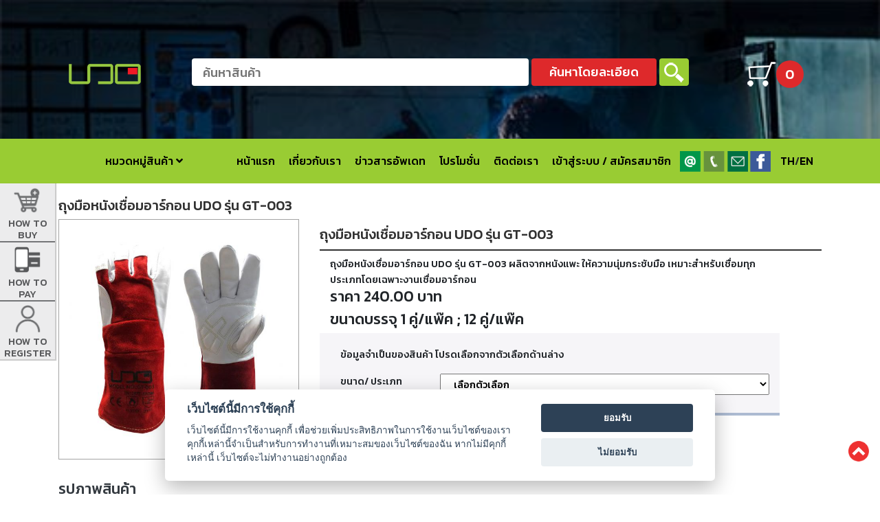

--- FILE ---
content_type: text/html; charset=UTF-8
request_url: https://www.udo.co.th/product/detail/UDOGT003
body_size: 40899
content:

<!-- TITLE TEXT -->







<!DOCTYPE html PUBLIC "-//W3C//DTD HTML 4.01 Transitional//EN" "http://www.w3.org/TR/html4/loose.dtd">
<html lang="th">
    <head>
        <!-- Required meta tags -->
    <meta charset="utf-8">
    <meta http-equiv="X-UA-Compatible" content="IE=edge">
    <meta name="viewport" content="width=device-width, initial-scale=1">
    <title>ถุงมือหนังเชื่อมอาร์กอน เกรดพรีเมี่ยม นุ่มกระชับ ใส่สบาย ทนทาน</title>
    <meta name="csrf-token" content="Yk4WBGIkWmgujNWFMBaFCo2Rixr8WAhTWZ75rIJ1">
     
    <meta name="keywords" content="ถุงมือเชื่อม, ถุงมืออาร์กอน, ถุงมือเชื่อมอาร์กอน, ถุงมือหนังเชื่อม, ถุงมือหนังเชื่อมอาร์กอน">
    <meta name="description" content="ถุงมือหนังเชื่อมอาร์กอน UDO รุ่น GT-003">
    <link rel="canonical" href="https://www.udo.co.th/product/detail/UDOGT003" />
    <meta property="og:title" content="ถุงมือหนังเชื่อมอาร์กอน เกรดพรีเมี่ยม นุ่มกระชับ ใส่สบาย ทนทาน" />
    <meta property="og:type" content="product" />
    <meta property="og:url" content="https://www.udo.co.th/product/detail/UDOGT003" />
    <meta property="og:site_name" content="UDO SHOP"/>
    <meta property="og:image" content="http://www.udo.co.th/storage/products/November2019/UjLYHGHEGs07P6XsEcvR.jpg" />
    
    <meta property="og:description" content="ถุงมือหนังเชื่อมอาร์กอน UDO รุ่น GT-003" />
    <meta property="og:image:width" content="350" />
    <meta property="og:image:height" content="350" />
   
    <link rel="preconnect" href="https://fonts.gstatic.com">
    <link href="https://fonts.googleapis.com/css2?family=Kanit:wght@300;500;700&display=swap" rel="stylesheet">
    <link rel="preload" href="https://www.udo.co.th/css/fonts/supermarket-webfont.woff2" as="font" type="font/woff2" crossorigin="">
    <link href="https://www.udo.co.th/css/app1.css" rel="stylesheet">
    <link href="https://www.udo.co.th/css/main.css" rel="stylesheet">
    <link href="https://cdn.jsdelivr.net/gh/orestbida/cookieconsent@v2.6.0/dist/cookieconsent.css" rel="stylesheet">



    <link rel="preconnect" href="https://cdnjs.cloudflare.com">
    <link rel="stylesheet" href="https://cdnjs.cloudflare.com/ajax/libs/font-awesome/5.3.1/css/all.min.css">
    <style>
        .pop-up-show {
            position: fixed;
            top: 50%;
            left: 50%;
            transform: translate(-50%, -50%);
            z-index: 99999;
        }

        @media  screen and (max-width: 1104px) {
            .pop-up-show {
                width: 100%  !important;
                height: auto !important;
                padding: 0 1rem;
            }
        }

        .pop-up-show--close {
            width: 100%;
            background-color: red;
            color: white;
            border: none;
            outline: none;
            cursor: pointer;
            display: block;
        }
        .pop-up-show img {
            max-width: 100%;
            height: auto;
        }

        .list-group-item {
            cursor: pointer;
        }
        #hd-pc nav .nav-cate li {
            display: block;
            text-align: left;
            cursor: pointer;
            padding:0 !important;
        }
        #hd-pc nav .nav-cate li a {
            font-family: 'Kanit';
            font-size: 14px;
            color: black;
            display: block;
            padding: 0.15rem 1.6rem !important;
            white-space: normal;
        }

        #footer-mo .footer-bottom {
            z-index: 1;
        }
/*Cookie Consent End*/
    </style>
    <style>
        @media  screen and (max-width: 780px) {
        body {
            margin-top: 52px !important;
        }

        }
        .buttonTog {
            border-bottom: 1px solid #c0c0c0;
        }
                /* Style the sidenav links and the dropdown button */
        .dropdown-btn {
            padding-top: 10px;
            padding-bottom: 10px;

            text-decoration: none;
            font-size: 14px;
            color: #ff0002;
            display: block;
            border: none;
            background: none;
            width: 100%;
            text-align: left;
            cursor: pointer;
            outline: none;
        }

        /* On mouse-over */
        .dropdown-btn:hover {
            color: #000;
        }
        /* Dropdown container (hidden by default). Optional: add a lighter background color and some left padding to change the design of the dropdown content */
        .dropdown-container {
            display: none;
            background-color: #262626;
            padding-left: 8px;
        }

        /* Optional: Style the caret down icon */
        .fa-caret-down {
            float: right;
            padding-right: 8px;
        }
        .link-cate-in a{
            font-size: 14px;
            color: #818181;
            text-decoration: none;
        }
        .link-cate-in a:hover{
            color: #000;
        }

        .menu-in {
            padding-top: 10px;
            padding-bottom: 10px;
            padding-left: 20px;
            border-bottom: 1px solid #c0c0c0;
        }

        .menu-mini ul li {
            padding-bottom: 5px;
            list-style: none;
        }

        .recommend_item .card {
            top: -3px;
            -webkit-transition: all 200ms ease-out;
            transition: all 200ms ease-out;
        }

        .recommend_item:hover .card {
            top: -10px;
            background-color: #f9f9f9;
        }

        .recommend_item:hover .card img {
            top: -8px;
        }

        .band-link:hover {
            top: -3px;
            -webkit-transition: all 200ms ease-out;
            transition: all 200ms ease-out;
        }

        .button-share {
            width: 100px;
        }
        @media  screen and (max-width: 780px){
            .button-share {
                width: 70px;
            }
        }


    </style>
        <!-- INCLUDE CUSTOM CSS -->
    <link href="https://www.udo.co.th/css/product.css" rel="stylesheet">
    <link href="https://www.udo.co.th/css/magnific-popup.min.css" rel="stylesheet">

    <style>
    /* the slides */
.slick-slide {
    margin: 0 10px;
}
/* the parent */
.slick-list {
    margin: 0 -10px;
}
.btn-spec-product {
    background-color: #9c3;
    border-color: #9c3;
}

.btn-spec-product.active {
    background-color: #6c757d;
    border-color: #6c757d;
}

.tabcontent {
    width: 100%;
  display: none;
}
    </style>
<link rel="stylesheet" href="https://www.udo.co.th/css/swiper-bundle.min.css">
    <!-- Google Tag Manager -->
    <script>
    (function(w,d,s,l,i){w[l]=w[l]||[];w[l].push({'gtm.start':
        new Date().getTime(),event:'gtm.js'});var f=d.getElementsByTagName(s)[0],
        j=d.createElement(s),dl=l!='dataLayer'?'&l='+l:'';j.async=true;j.src=
        'https://www.googletagmanager.com/gtm.js?id='+i+dl;f.parentNode.insertBefore(j,f);
        })(window,document,'script','dataLayer','GTM-PDHW6FG');

    </script>
        <!-- End Google Tag Manager -->

           <!-- Global site tag (gtag.js) - Google Analytics -->
    <script data-cookiecategory="analytics" async src="https://www.googletagmanager.com/gtag/js?id=UA-118952386-1"></script>
    <script data-cookiecategory="analytics">
        window.dataLayer = window.dataLayer || [];
        function gtag(){dataLayer.push(arguments);}
        gtag('js', new Date());
        gtag('config', 'UA-118952386-1');
    </script>
    <script>
        /* Loop through all dropdown buttons to toggle between hiding and showing its dropdown content - This allows the user to have multiple dropdowns without any conflict */
        var dropdown = document.getElementsByClassName("dropdown-btn");
        var i;

        for (i = 0; i < dropdown.length; i++) {
            dropdown[i].addEventListener("click", function() {
            this.classList.toggle("active");
            var dropdownContent = this.nextElementSibling;
            if (dropdownContent.style.display === "block") {
                dropdownContent.style.display = "none";
            } else {
                dropdownContent.style.display = "block";
            }
            });
        }
    </script>

    </head>
    <body>
        <!-- Google Tag Manager (noscript) -->
        <noscript><iframe src="https://www.googletagmanager.com/ns.html?id=GTM-PDHW6FG" height="0" width="0" style="display:none;visibility:hidden"></iframe></noscript>
        <!-- End Google Tag Manager (noscript) -->
        <div id="fb-root"></div>
        <script>(function(d, s, id) {
            var js, fjs = d.getElementsByTagName(s)[0];
            if (d.getElementById(id)) return;
            js = d.createElement(s); js.id = id;
            js.src = 'https://connect.facebook.net/en_US/sdk.js#xfbml=1&version=v2.12&appId=142560959931614&autoLogAppEvents=1';
            fjs.parentNode.insertBefore(js, fjs);
            }(document, 'script', 'facebook-jssdk'));
        </script>
        <!-- Global Body -->
        <header id="hd-pc" style="background-image:url('https://www.udo.co.th/images/slides/slide1.jpg');">
                        <div class="bgOpacity">
    <div class="header-top container">
        <div class="col-md-12" style="padding:0;">
            <div class="row text-center">
                <div class="brand_logo d-flex justify-content-center align-items-center col-sm-12 col-md-2">
                    <a href="https://www.udo.co.th"><img src="https://www.udo.co.th/storage/settings/May2018/UfdQimg5T62pwmjlah4k.png" class="img-fluid" /></a>
                </div>  
                <div class="col-sm-12 col-md-8" id="form-search">
                    <form action="" class="search" autocomplete="off">
                        <input type="text" id="search" placeholder="ค้นหาสินค้า" >
                       
                            <button type="button" class="btn-search-advance" onclick="location.href='https://www.udo.co.th/search/advance'">ค้นหาโดยละเอียด </button>
                            <button class="btn-search"><img src="https://www.udo.co.th/images/icon/search.png"/></button>
                    </form>

                    <div class="search-box__popup" id="popup">                        
                    </div>
                    
                </div> 
                <div class="icon-cart  d-flex justify-content-center align-items-center col-sm-12 col-md-2">
                    <a href="https://www.udo.co.th/cart"><img src="https://www.udo.co.th/images/icon/basket.png"/></a>
                    <a href="https://www.udo.co.th/cart"><div class="cart-number text-center "> 0</div></a>
                </div>
            </div>
        </div>
    </div>
    <nav>   
    <div class="inner-nav text-center">
        <ul class="nav-cate dropdown" id="dropdownMenuButton" data-toggle="dropdown" aria-haspopup="true" aria-expanded="false">
            <li><a class="main-menu">หมวดหมู่สินค้า <i class="fa fa-angle-down fa-1x fa-angel-down-custom"></i></a>
                <ul class="dropdown-menu" aria-labelledby="dropdownMenuButton" >
                                                                        <li class="dropdown-submenu">
                                <a class="dropdown-item test" href="https://www.udo.co.th/category_product/%E0%B8%81%E0%B8%A5%E0%B8%B8%E0%B9%88%E0%B8%A1%E0%B8%A5%E0%B8%A7%E0%B8%94%E0%B9%80%E0%B8%8A%E0%B8%B7%E0%B9%88%E0%B8%AD%E0%B8%A1">กลุ่มลวดเชื่อม</a>
                                <ul class="dropdown-menu">
                                                                                                                        <li class="dropdown-submenu">
                                                <a class="test dropdown-item" href="/category_product/กลุ่มลวดเชื่อม/เชื่อมเหล็ก">เชื่อมเหล็ก</a>
                                        
                                                <ul class="dropdown-menu">
                                                    
                                                    <li class="dropdown-item test"><a href="/category_product/กลุ่มลวดเชื่อม/เชื่อมเหล็ก/เชื่อมไฟฟ้า (MMA)/">เชื่อมไฟฟ้า (MMA)</a></li>
                                                    
                                                    <li class="dropdown-item test"><a href="/category_product/กลุ่มลวดเชื่อม/เชื่อมเหล็ก/เชื่อมอาร์กอน (TIG)/">เชื่อมอาร์กอน (TIG)</a></li>
                                                    
                                                    <li class="dropdown-item test"><a href="/category_product/กลุ่มลวดเชื่อม/เชื่อมเหล็ก/เชื่อมซีโอทู (MIG)/">เชื่อมซีโอทู (MIG)</a></li>
                                                    
                                                    <li class="dropdown-item test"><a href="/category_product/กลุ่มลวดเชื่อม/เชื่อมเหล็ก/เชื่อมฟลักซ์คอลล์ (FCW)/">เชื่อมฟลักซ์คอลล์ (FCW)</a></li>
                                                    
                                                    <li class="dropdown-item test"><a href="/category_product/กลุ่มลวดเชื่อม/เชื่อมเหล็ก/เชื่อมซับเมอร์ก (SAW)/">เชื่อมซับเมอร์ก (SAW)</a></li>
                                                    
                                                    <li class="dropdown-item test"><a href="/category_product/กลุ่มลวดเชื่อม/เชื่อมเหล็ก/เชื่อมแก๊ส (Brazing)/">เชื่อมแก๊ส (Brazing)</a></li>
                                                                                                    </ul>
                                            </li>
                                                                                
                                    
                                                                                                                        <li class="dropdown-submenu">
                                                <a class="test dropdown-item" href="/category_product/กลุ่มลวดเชื่อม/เชื่อมสแตนเลส">เชื่อมสแตนเลส</a>
                                        
                                                <ul class="dropdown-menu">
                                                    
                                                    <li class="dropdown-item test"><a href="/category_product/กลุ่มลวดเชื่อม/เชื่อมสแตนเลส/เชื่อมไฟฟ้า (MMA)/">เชื่อมไฟฟ้า (MMA)</a></li>
                                                    
                                                    <li class="dropdown-item test"><a href="/category_product/กลุ่มลวดเชื่อม/เชื่อมสแตนเลส/เชื่อมอาร์กอน (TIG)/">เชื่อมอาร์กอน (TIG)</a></li>
                                                    
                                                    <li class="dropdown-item test"><a href="/category_product/กลุ่มลวดเชื่อม/เชื่อมสแตนเลส/เชื่อมซีโอทู (MIG)/">เชื่อมซีโอทู (MIG)</a></li>
                                                    
                                                    <li class="dropdown-item test"><a href="/category_product/กลุ่มลวดเชื่อม/เชื่อมสแตนเลส/เชื่อมฟลักซ์คอลล์ (FCW)/">เชื่อมฟลักซ์คอลล์ (FCW)</a></li>
                                                    
                                                    <li class="dropdown-item test"><a href="/category_product/กลุ่มลวดเชื่อม/เชื่อมสแตนเลส/เชื่อมซับเมอร์ก (SAW)/">เชื่อมซับเมอร์ก (SAW)</a></li>
                                                                                                    </ul>
                                            </li>
                                                                                
                                    
                                                                                                                        <li class="dropdown-submenu">
                                                <a class="test dropdown-item" href="/category_product/กลุ่มลวดเชื่อม/เชื่อมอลูมิเนียม">เชื่อมอลูมิเนียม</a>
                                        
                                                <ul class="dropdown-menu">
                                                    
                                                    <li class="dropdown-item test"><a href="/category_product/กลุ่มลวดเชื่อม/เชื่อมอลูมิเนียม/เชื่อมไฟฟ้า (MMA)/">เชื่อมไฟฟ้า (MMA)</a></li>
                                                    
                                                    <li class="dropdown-item test"><a href="/category_product/กลุ่มลวดเชื่อม/เชื่อมอลูมิเนียม/เชื่อมอาร์กอน (TIG)/">เชื่อมอาร์กอน (TIG)</a></li>
                                                    
                                                    <li class="dropdown-item test"><a href="/category_product/กลุ่มลวดเชื่อม/เชื่อมอลูมิเนียม/เชื่อมซีโอทู (MIG)/">เชื่อมซีโอทู (MIG)</a></li>
                                                    
                                                    <li class="dropdown-item test"><a href="/category_product/กลุ่มลวดเชื่อม/เชื่อมอลูมิเนียม/เชื่อมแก๊ส (Brazing)/">เชื่อมแก๊ส (Brazing)</a></li>
                                                                                                    </ul>
                                            </li>
                                                                                
                                    
                                                                                                                        <li class="dropdown-submenu">
                                                <a class="test dropdown-item" href="/category_product/กลุ่มลวดเชื่อม/เชื่อมเหล็กหล่อ">เชื่อมเหล็กหล่อ</a>
                                        
                                                <ul class="dropdown-menu">
                                                    
                                                    <li class="dropdown-item test"><a href="/category_product/กลุ่มลวดเชื่อม/เชื่อมเหล็กหล่อ/เชื่อมไฟฟ้า (MMA)/">เชื่อมไฟฟ้า (MMA)</a></li>
                                                    
                                                    <li class="dropdown-item test"><a href="/category_product/กลุ่มลวดเชื่อม/เชื่อมเหล็กหล่อ/เชื่อมอาร์กอน (TIG)/">เชื่อมอาร์กอน (TIG)</a></li>
                                                    
                                                    <li class="dropdown-item test"><a href="/category_product/กลุ่มลวดเชื่อม/เชื่อมเหล็กหล่อ/เชื่อมซีโอทู (MIG)/">เชื่อมซีโอทู (MIG)</a></li>
                                                                                                    </ul>
                                            </li>
                                                                                
                                    
                                                                                                                        <li class="dropdown-submenu">
                                                <a class="test dropdown-item" href="/category_product/กลุ่มลวดเชื่อม/เชื่อมตัดเซาะร่อง">เชื่อมตัดเซาะร่อง</a>
                                        
                                                <ul class="dropdown-menu">
                                                    
                                                    <li class="dropdown-item test"><a href="/category_product/กลุ่มลวดเชื่อม/เชื่อมตัดเซาะร่อง/เชื่อมไฟฟ้า (MMA)/">เชื่อมไฟฟ้า (MMA)</a></li>
                                                                                                    </ul>
                                            </li>
                                                                                
                                    
                                                                                                                        <li class="dropdown-submenu">
                                                <a class="test dropdown-item" href="/category_product/กลุ่มลวดเชื่อม/เชื่อมวัสดุเกรดพิเศษ">เชื่อมวัสดุเกรดพิเศษ</a>
                                        
                                                <ul class="dropdown-menu">
                                                    
                                                    <li class="dropdown-item test"><a href="/category_product/กลุ่มลวดเชื่อม/เชื่อมวัสดุเกรดพิเศษ/เชื่อมไฟฟ้า (MMA)/">เชื่อมไฟฟ้า (MMA)</a></li>
                                                    
                                                    <li class="dropdown-item test"><a href="/category_product/กลุ่มลวดเชื่อม/เชื่อมวัสดุเกรดพิเศษ/เชื่อมอาร์กอน (TIG)/">เชื่อมอาร์กอน (TIG)</a></li>
                                                    
                                                    <li class="dropdown-item test"><a href="/category_product/กลุ่มลวดเชื่อม/เชื่อมวัสดุเกรดพิเศษ/เชื่อมซีโอทู (MIG)/">เชื่อมซีโอทู (MIG)</a></li>
                                                    
                                                    <li class="dropdown-item test"><a href="/category_product/กลุ่มลวดเชื่อม/เชื่อมวัสดุเกรดพิเศษ/เชื่อมฟลักซ์คอลล์ (FCW)/">เชื่อมฟลักซ์คอลล์ (FCW)</a></li>
                                                    
                                                    <li class="dropdown-item test"><a href="/category_product/กลุ่มลวดเชื่อม/เชื่อมวัสดุเกรดพิเศษ/เชื่อมซับเมอร์ก (SAW)/">เชื่อมซับเมอร์ก (SAW)</a></li>
                                                    
                                                    <li class="dropdown-item test"><a href="/category_product/กลุ่มลวดเชื่อม/เชื่อมวัสดุเกรดพิเศษ/เชื่อมแม่พิมพ์/">เชื่อมแม่พิมพ์</a></li>
                                                                                                    </ul>
                                            </li>
                                                                                
                                    
                                                                                                                        <li class="dropdown-submenu">
                                                <a class="test dropdown-item" href="/category_product/กลุ่มลวดเชื่อม/เชื่อมพอกผิวแข็ง">เชื่อมพอกผิวแข็ง</a>
                                        
                                                <ul class="dropdown-menu">
                                                    
                                                    <li class="dropdown-item test"><a href="/category_product/กลุ่มลวดเชื่อม/เชื่อมพอกผิวแข็ง/เชื่อมไฟฟ้า (MMA)/">เชื่อมไฟฟ้า (MMA)</a></li>
                                                    
                                                    <li class="dropdown-item test"><a href="/category_product/กลุ่มลวดเชื่อม/เชื่อมพอกผิวแข็ง/เชื่อมฟลักซ์คอลล์ (FCW)/">เชื่อมฟลักซ์คอลล์ (FCW)</a></li>
                                                                                                    </ul>
                                            </li>
                                                                                
                                    
                                                                                                                        <li class="dropdown-submenu">
                                                <a class="test dropdown-item" href="/category_product/กลุ่มลวดเชื่อม/เชื่อมทองเหลืองทองแดงและเงิน">เชื่อมทองเหลืองทองแดงและเงิน</a>
                                        
                                                <ul class="dropdown-menu">
                                                    
                                                    <li class="dropdown-item test"><a href="/category_product/กลุ่มลวดเชื่อม/เชื่อมทองเหลืองทองแดงและเงิน/เชื่อมไฟฟ้า (MMA)/">เชื่อมไฟฟ้า (MMA)</a></li>
                                                    
                                                    <li class="dropdown-item test"><a href="/category_product/กลุ่มลวดเชื่อม/เชื่อมทองเหลืองทองแดงและเงิน/เชื่อมอาร์กอน (TIG)/">เชื่อมอาร์กอน (TIG)</a></li>
                                                    
                                                    <li class="dropdown-item test"><a href="/category_product/กลุ่มลวดเชื่อม/เชื่อมทองเหลืองทองแดงและเงิน/เชื่อมซีโอทู (MIG)/">เชื่อมซีโอทู (MIG)</a></li>
                                                    
                                                    <li class="dropdown-item test"><a href="/category_product/กลุ่มลวดเชื่อม/เชื่อมทองเหลืองทองแดงและเงิน/เชื่อมแก๊ส (Brazing)/">เชื่อมแก๊ส (Brazing)</a></li>
                                                                                                    </ul>
                                            </li>
                                                                                
                                    
                                                                                                                        <li class="dropdown-item test"><a href="/category_product/กลุ่มลวดเชื่อม/เชื่อมทังสเตน">เชื่อมทังสเตน</a></li>
                                                                                
                                    
                                                                    </ul>
                            </li>
                                                                                                <li class="dropdown-submenu">
                                <a class="dropdown-item test" href="https://www.udo.co.th/category_product/%E0%B9%83%E0%B8%9A%E0%B8%95%E0%B8%B1%E0%B8%94%E0%B9%83%E0%B8%9A%E0%B9%80%E0%B8%88%E0%B8%B5%E0%B8%A2%E0%B8%A3">ใบตัดใบเจียร</a>
                                <ul class="dropdown-menu">
                                                                                                                        <li class="dropdown-submenu">
                                                <a class="test dropdown-item" href="/category_product/ใบตัดใบเจียร/ใบตัด">ใบตัด</a>
                                        
                                                <ul class="dropdown-menu">
                                                    
                                                    <li class="dropdown-item test"><a href="/category_product/ใบตัดใบเจียร/ใบตัด/เหล็ก, สแตนเลส/">เหล็ก, สแตนเลส</a></li>
                                                    
                                                    <li class="dropdown-item test"><a href="/category_product/ใบตัดใบเจียร/ใบตัด/เหล็ก/">เหล็ก</a></li>
                                                    
                                                    <li class="dropdown-item test"><a href="/category_product/ใบตัดใบเจียร/ใบตัด/สแตนเลส/">สแตนเลส</a></li>
                                                                                                    </ul>
                                            </li>
                                                                                
                                    
                                                                                                                        <li class="dropdown-submenu">
                                                <a class="test dropdown-item" href="/category_product/ใบตัดใบเจียร/ใบเจียร">ใบเจียร</a>
                                        
                                                <ul class="dropdown-menu">
                                                    
                                                    <li class="dropdown-item test"><a href="/category_product/ใบตัดใบเจียร/ใบเจียร/เหล็ก/">เหล็ก</a></li>
                                                    
                                                    <li class="dropdown-item test"><a href="/category_product/ใบตัดใบเจียร/ใบเจียร/สแตนเลส/">สแตนเลส</a></li>
                                                    
                                                    <li class="dropdown-item test"><a href="/category_product/ใบตัดใบเจียร/ใบเจียร/กระจก/">กระจก</a></li>
                                                                                                    </ul>
                                            </li>
                                                                                
                                    
                                                                                                                        <li class="dropdown-submenu">
                                                <a class="test dropdown-item" href="/category_product/ใบตัดใบเจียร/จานทราย">จานทราย</a>
                                        
                                                <ul class="dropdown-menu">
                                                    
                                                    <li class="dropdown-item test"><a href="/category_product/ใบตัดใบเจียร/จานทราย/หลังอ่อน/">หลังอ่อน</a></li>
                                                    
                                                    <li class="dropdown-item test"><a href="/category_product/ใบตัดใบเจียร/จานทราย/หลังแข็ง/">หลังแข็ง</a></li>
                                                                                                    </ul>
                                            </li>
                                                                                
                                    
                                                                                                                        <li class="dropdown-submenu">
                                                <a class="test dropdown-item" href="/category_product/ใบตัดใบเจียร/ล้อทราย">ล้อทราย</a>
                                        
                                                <ul class="dropdown-menu">
                                                    
                                                    <li class="dropdown-item test"><a href="/category_product/ใบตัดใบเจียร/ล้อทราย/มีแกน/">มีแกน</a></li>
                                                                                                    </ul>
                                            </li>
                                                                                
                                    
                                                                    </ul>
                            </li>
                                                                                                <li class="dropdown-submenu">
                                <a class="dropdown-item test" href="https://www.udo.co.th/category_product/%E0%B8%AD%E0%B8%B8%E0%B8%9B%E0%B8%81%E0%B8%A3%E0%B8%93%E0%B9%8C%E0%B9%80%E0%B8%8A%E0%B8%B7%E0%B9%88%E0%B8%AD%E0%B8%A1%E0%B8%95%E0%B8%B1%E0%B8%94%E0%B9%80%E0%B8%9C%E0%B8%B2%E0%B9%81%E0%B8%81%E0%B9%8A%E0%B8%AA">อุปกรณ์เชื่อมตัดเผาแก๊ส</a>
                                <ul class="dropdown-menu">
                                                                                                                        <li class="dropdown-item test"><a href="/category_product/อุปกรณ์เชื่อมตัดเผาแก๊ส/ชุดเชื่อม-ตัดสนาม">ชุดเชื่อม-ตัดสนาม</a></li>
                                                                                
                                    
                                                                                                                        <li class="dropdown-submenu">
                                                <a class="test dropdown-item" href="/category_product/อุปกรณ์เชื่อมตัดเผาแก๊ส/เกจ์ปรับแรงดันแก๊ส">เกจ์ปรับแรงดันแก๊ส</a>
                                        
                                                <ul class="dropdown-menu">
                                                    
                                                    <li class="dropdown-item test"><a href="/category_product/อุปกรณ์เชื่อมตัดเผาแก๊ส/เกจ์ปรับแรงดันแก๊ส/อ๊อกซิเย่น (O2)/">อ๊อกซิเย่น (O2)</a></li>
                                                    
                                                    <li class="dropdown-item test"><a href="/category_product/อุปกรณ์เชื่อมตัดเผาแก๊ส/เกจ์ปรับแรงดันแก๊ส/อาซิทีลีน (AC)/">อาซิทีลีน (AC)</a></li>
                                                    
                                                    <li class="dropdown-item test"><a href="/category_product/อุปกรณ์เชื่อมตัดเผาแก๊ส/เกจ์ปรับแรงดันแก๊ส/โพเพน (LPG)/">โพเพน (LPG)</a></li>
                                                    
                                                    <li class="dropdown-item test"><a href="/category_product/อุปกรณ์เชื่อมตัดเผาแก๊ส/เกจ์ปรับแรงดันแก๊ส/ไนโตรเจน (N2)/">ไนโตรเจน (N2)</a></li>
                                                    
                                                    <li class="dropdown-item test"><a href="/category_product/อุปกรณ์เชื่อมตัดเผาแก๊ส/เกจ์ปรับแรงดันแก๊ส/อาร์กอน (AR)/">อาร์กอน (AR)</a></li>
                                                    
                                                    <li class="dropdown-item test"><a href="/category_product/อุปกรณ์เชื่อมตัดเผาแก๊ส/เกจ์ปรับแรงดันแก๊ส/คาร์บอนไดร์อ๊อกไซด์ (CO2)/">คาร์บอนไดร์อ๊อกไซด์ (CO2)</a></li>
                                                    
                                                    <li class="dropdown-item test"><a href="/category_product/อุปกรณ์เชื่อมตัดเผาแก๊ส/เกจ์ปรับแรงดันแก๊ส/ฮีเลียม (He)/">ฮีเลียม (He)</a></li>
                                                    
                                                    <li class="dropdown-item test"><a href="/category_product/อุปกรณ์เชื่อมตัดเผาแก๊ส/เกจ์ปรับแรงดันแก๊ส/ไฮโดรเจน (H2)/">ไฮโดรเจน (H2)</a></li>
                                                    
                                                    <li class="dropdown-item test"><a href="/category_product/อุปกรณ์เชื่อมตัดเผาแก๊ส/เกจ์ปรับแรงดันแก๊ส/ไนตรัสอ๊อกไซด์ (N2O)/">ไนตรัสอ๊อกไซด์ (N2O)</a></li>
                                                    
                                                    <li class="dropdown-item test"><a href="/category_product/อุปกรณ์เชื่อมตัดเผาแก๊ส/เกจ์ปรับแรงดันแก๊ส/ก๊าซพิเศษอื่นๆ/">ก๊าซพิเศษอื่นๆ</a></li>
                                                                                                    </ul>
                                            </li>
                                                                                
                                    
                                                                                                                        <li class="dropdown-item test"><a href="/category_product/อุปกรณ์เชื่อมตัดเผาแก๊ส/ตัดแก๊ส">ตัดแก๊ส</a></li>
                                                                                
                                    
                                                                                                                        <li class="dropdown-item test"><a href="/category_product/อุปกรณ์เชื่อมตัดเผาแก๊ส/เชื่อมแก๊ส">เชื่อมแก๊ส</a></li>
                                                                                
                                    
                                                                                                                        <li class="dropdown-item test"><a href="/category_product/อุปกรณ์เชื่อมตัดเผาแก๊ส/เผาแก๊ส">เผาแก๊ส</a></li>
                                                                                
                                    
                                                                                                                        <li class="dropdown-item test"><a href="/category_product/อุปกรณ์เชื่อมตัดเผาแก๊ส/เชื่อม-ตัด-เผา">เชื่อม-ตัด-เผา</a></li>
                                                                                
                                    
                                                                                                                        <li class="dropdown-item test"><a href="/category_product/อุปกรณ์เชื่อมตัดเผาแก๊ส/วาล์วกันย้อน (Flashback Arrestor)">วาล์วกันย้อน (Flashback Arrestor)</a></li>
                                                                                
                                    
                                                                                                                        <li class="dropdown-item test"><a href="/category_product/อุปกรณ์เชื่อมตัดเผาแก๊ส/อุปกรณ์เสริม">อุปกรณ์เสริม</a></li>
                                                                                
                                    
                                                                    </ul>
                            </li>
                                                                                                <li class="dropdown-submenu">
                                <a class="dropdown-item test" href="https://www.udo.co.th/category_product/%E0%B8%97%E0%B9%88%E0%B8%AD%E0%B8%9A%E0%B8%A3%E0%B8%A3%E0%B8%88%E0%B8%B8%E0%B8%81%E0%B9%8A%E0%B8%B2%E0%B8%8B%20%E0%B9%81%E0%B8%A5%E0%B8%B0%E0%B8%A7%E0%B8%B2%E0%B8%A5%E0%B9%8C%E0%B8%A7">ท่อบรรจุก๊าซ และวาล์ว</a>
                                <ul class="dropdown-menu">
                                                                                                                        <li class="dropdown-item test"><a href="/category_product/ท่อบรรจุก๊าซ และวาล์ว/อ๊อกซิเย่น (O2)">อ๊อกซิเย่น (O2)</a></li>
                                                                                
                                    
                                                                                                                        <li class="dropdown-item test"><a href="/category_product/ท่อบรรจุก๊าซ และวาล์ว/ไนโตรเจน (N2)">ไนโตรเจน (N2)</a></li>
                                                                                
                                    
                                                                                                                        <li class="dropdown-item test"><a href="/category_product/ท่อบรรจุก๊าซ และวาล์ว/อาร์กอน (Ar)">อาร์กอน (Ar)</a></li>
                                                                                
                                    
                                                                                                                        <li class="dropdown-item test"><a href="/category_product/ท่อบรรจุก๊าซ และวาล์ว/คาร์บอนไดออกไซด์ (CO2)">คาร์บอนไดออกไซด์ (CO2)</a></li>
                                                                                
                                    
                                                                                                                        <li class="dropdown-item test"><a href="/category_product/ท่อบรรจุก๊าซ และวาล์ว/อะเซทีลีน (AC)">อะเซทีลีน (AC)</a></li>
                                                                                
                                    
                                                                                                                        <li class="dropdown-item test"><a href="/category_product/ท่อบรรจุก๊าซ และวาล์ว/ฮีเลียม (He)">ฮีเลียม (He)</a></li>
                                                                                
                                    
                                                                                                                        <li class="dropdown-item test"><a href="/category_product/ท่อบรรจุก๊าซ และวาล์ว/ถังกำเนิดแก๊ส">ถังกำเนิดแก๊ส</a></li>
                                                                                
                                    
                                                                                                                        <li class="dropdown-item test"><a href="/category_product/ท่อบรรจุก๊าซ และวาล์ว/แก๊สก้อน">แก๊สก้อน</a></li>
                                                                                
                                    
                                                                                                                        <li class="dropdown-item test"><a href="/category_product/ท่อบรรจุก๊าซ และวาล์ว/แก๊สกระป๋อง">แก๊สกระป๋อง</a></li>
                                                                                
                                    
                                                                                                                        <li class="dropdown-item test"><a href="/category_product/ท่อบรรจุก๊าซ และวาล์ว/หัววาล์ว">หัววาล์ว</a></li>
                                                                                
                                    
                                                                                                                        <li class="dropdown-item test"><a href="/category_product/ท่อบรรจุก๊าซ และวาล์ว/รถเข็นท่อบรรจุก๊าซ">รถเข็นท่อบรรจุก๊าซ</a></li>
                                                                                
                                    
                                                                                                                        <li class="dropdown-item test"><a href="/category_product/ท่อบรรจุก๊าซ และวาล์ว/วัสดุและอุปกรณ์เสริมอื่นๆ">วัสดุและอุปกรณ์เสริมอื่นๆ</a></li>
                                                                                
                                    
                                                                    </ul>
                            </li>
                                                                                                <li class="dropdown-submenu">
                                <a class="dropdown-item test" href="https://www.udo.co.th/category_product/%E0%B9%80%E0%B8%84%E0%B8%A3%E0%B8%B7%E0%B9%88%E0%B8%AD%E0%B8%87%E0%B9%80%E0%B8%8A%E0%B8%B7%E0%B9%88%E0%B8%AD%E0%B8%A1%E0%B9%81%E0%B8%A5%E0%B8%B0%E0%B9%80%E0%B8%84%E0%B8%A3%E0%B8%B7%E0%B9%88%E0%B8%AD%E0%B8%87%E0%B8%95%E0%B8%B1%E0%B8%94%E0%B8%9E%E0%B8%A5%E0%B8%B2%E0%B8%AA%E0%B8%A1%E0%B9%88%E0%B8%B2">เครื่องเชื่อมและเครื่องตัดพลาสม่า</a>
                                <ul class="dropdown-menu">
                                                                                                                        <li class="dropdown-item test"><a href="/category_product/เครื่องเชื่อมและเครื่องตัดพลาสม่า/เครื่องเชื่อมไฟฟ้า (MMA)">เครื่องเชื่อมไฟฟ้า (MMA)</a></li>
                                                                                
                                    
                                                                                                                        <li class="dropdown-item test"><a href="/category_product/เครื่องเชื่อมและเครื่องตัดพลาสม่า/เครื่องเชื่อมอาร์กอน (TIG)">เครื่องเชื่อมอาร์กอน (TIG)</a></li>
                                                                                
                                    
                                                                                                                        <li class="dropdown-item test"><a href="/category_product/เครื่องเชื่อมและเครื่องตัดพลาสม่า/เครื่องเชื่อมซีโอทู (MIG)">เครื่องเชื่อมซีโอทู (MIG)</a></li>
                                                                                
                                    
                                                                                                                        <li class="dropdown-item test"><a href="/category_product/เครื่องเชื่อมและเครื่องตัดพลาสม่า/เครื่องตัดพลาสม่า (PLASMA)">เครื่องตัดพลาสม่า (PLASMA)</a></li>
                                                                                
                                    
                                                                    </ul>
                            </li>
                                                                                                <li class="dropdown-submenu">
                                <a class="dropdown-item test" href="https://www.udo.co.th/category_product/%E0%B8%AD%E0%B8%B0%E0%B9%84%E0%B8%AB%E0%B8%A5%E0%B9%88%E0%B8%AA%E0%B8%B4%E0%B9%89%E0%B8%99%E0%B9%80%E0%B8%9B%E0%B8%A5%E0%B8%B7%E0%B8%AD%E0%B8%87%20%E0%B9%80%E0%B8%84%E0%B8%A3%E0%B8%B7%E0%B9%88%E0%B8%AD%E0%B8%87%E0%B8%95%E0%B8%B1%E0%B8%94%E0%B8%9E%E0%B8%A5%E0%B8%B2%E0%B8%AA%E0%B8%A1%E0%B9%88%E0%B8%B2%20%E0%B9%80%E0%B8%84%E0%B8%A3%E0%B8%B7%E0%B9%88%E0%B8%AD%E0%B8%87%E0%B9%80%E0%B8%8A%E0%B8%B7%E0%B9%88%E0%B8%AD%E0%B8%A1">อะไหล่สิ้นเปลือง เครื่องตัดพลาสม่า เครื่องเชื่อม</a>
                                <ul class="dropdown-menu">
                                                                                                                        <li class="dropdown-submenu">
                                                <a class="test dropdown-item" href="/category_product/อะไหล่สิ้นเปลือง เครื่องตัดพลาสม่า เครื่องเชื่อม/อะไหล่หัวเชื่อมซีโอทู (MIG)">อะไหล่หัวเชื่อมซีโอทู (MIG)</a>
                                        
                                                <ul class="dropdown-menu">
                                                    
                                                    <li class="dropdown-item test"><a href="/category_product/อะไหล่สิ้นเปลือง เครื่องตัดพลาสม่า เครื่องเชื่อม/อะไหล่หัวเชื่อมซีโอทู (MIG)/ปืนเชื่อมซีโอทูพร้อมสาย (MIG Torch)/">ปืนเชื่อมซีโอทูพร้อมสาย (MIG Torch)</a></li>
                                                    
                                                    <li class="dropdown-item test"><a href="/category_product/อะไหล่สิ้นเปลือง เครื่องตัดพลาสม่า เครื่องเชื่อม/อะไหล่หัวเชื่อมซีโอทู (MIG)/คอนแท็คทิป (Contact Tip)/">คอนแท็คทิป (Contact Tip)</a></li>
                                                    
                                                    <li class="dropdown-item test"><a href="/category_product/อะไหล่สิ้นเปลือง เครื่องตัดพลาสม่า เครื่องเชื่อม/อะไหล่หัวเชื่อมซีโอทู (MIG)/น๊อตเซิล (Nozzle)/">น๊อตเซิล (Nozzle)</a></li>
                                                    
                                                    <li class="dropdown-item test"><a href="/category_product/อะไหล่สิ้นเปลือง เครื่องตัดพลาสม่า เครื่องเชื่อม/อะไหล่หัวเชื่อมซีโอทู (MIG)/แก๊สดิสฟิวเซอร์ (Gas Diffuser)/">แก๊สดิสฟิวเซอร์ (Gas Diffuser)</a></li>
                                                    
                                                    <li class="dropdown-item test"><a href="/category_product/อะไหล่สิ้นเปลือง เครื่องตัดพลาสม่า เครื่องเชื่อม/อะไหล่หัวเชื่อมซีโอทู (MIG)/คอด้ามเชื่อม (Torch Head)/">คอด้ามเชื่อม (Torch Head)</a></li>
                                                    
                                                    <li class="dropdown-item test"><a href="/category_product/อะไหล่สิ้นเปลือง เครื่องตัดพลาสม่า เครื่องเชื่อม/อะไหล่หัวเชื่อมซีโอทู (MIG)/แกนจับหัวทิป (Tip Holder)/">แกนจับหัวทิป (Tip Holder)</a></li>
                                                    
                                                    <li class="dropdown-item test"><a href="/category_product/อะไหล่สิ้นเปลือง เครื่องตัดพลาสม่า เครื่องเชื่อม/อะไหล่หัวเชื่อมซีโอทู (MIG)/อินซูเรเตอร์ (Insulator)/">อินซูเรเตอร์ (Insulator)</a></li>
                                                    
                                                    <li class="dropdown-item test"><a href="/category_product/อะไหล่สิ้นเปลือง เครื่องตัดพลาสม่า เครื่องเชื่อม/อะไหล่หัวเชื่อมซีโอทู (MIG)/อะไหล่อื่นๆ (Accessories)/">อะไหล่อื่นๆ (Accessories)</a></li>
                                                                                                    </ul>
                                            </li>
                                                                                
                                    
                                                                                                                        <li class="dropdown-submenu">
                                                <a class="test dropdown-item" href="/category_product/อะไหล่สิ้นเปลือง เครื่องตัดพลาสม่า เครื่องเชื่อม/อะไหล่หัวเชื่อมอาร์กอน (TIG)">อะไหล่หัวเชื่อมอาร์กอน (TIG)</a>
                                        
                                                <ul class="dropdown-menu">
                                                    
                                                    <li class="dropdown-item test"><a href="/category_product/อะไหล่สิ้นเปลือง เครื่องตัดพลาสม่า เครื่องเชื่อม/อะไหล่หัวเชื่อมอาร์กอน (TIG)/ปืนเชื่อมอาร์กอนพร้อมสาย (TIG Torch)/">ปืนเชื่อมอาร์กอนพร้อมสาย (TIG Torch)</a></li>
                                                    
                                                    <li class="dropdown-item test"><a href="/category_product/อะไหล่สิ้นเปลือง เครื่องตัดพลาสม่า เครื่องเชื่อม/อะไหล่หัวเชื่อมอาร์กอน (TIG)/หางปลาจับลวด (Back Cap)/">หางปลาจับลวด (Back Cap)</a></li>
                                                    
                                                    <li class="dropdown-item test"><a href="/category_product/อะไหล่สิ้นเปลือง เครื่องตัดพลาสม่า เครื่องเชื่อม/อะไหล่หัวเชื่อมอาร์กอน (TIG)/ด้ามเชื่อม (Torch)/">ด้ามเชื่อม (Torch)</a></li>
                                                    
                                                    <li class="dropdown-item test"><a href="/category_product/อะไหล่สิ้นเปลือง เครื่องตัดพลาสม่า เครื่องเชื่อม/อะไหล่หัวเชื่อมอาร์กอน (TIG)/สลิปใน (Collet)/">สลิปใน (Collet)</a></li>
                                                    
                                                    <li class="dropdown-item test"><a href="/category_product/อะไหล่สิ้นเปลือง เครื่องตัดพลาสม่า เครื่องเชื่อม/อะไหล่หัวเชื่อมอาร์กอน (TIG)/สลิปนอก (Collet Body)/">สลิปนอก (Collet Body)</a></li>
                                                    
                                                    <li class="dropdown-item test"><a href="/category_product/อะไหล่สิ้นเปลือง เครื่องตัดพลาสม่า เครื่องเชื่อม/อะไหล่หัวเชื่อมอาร์กอน (TIG)/ถ้วยเซรามิค (Alumina Nozzle)/">ถ้วยเซรามิค (Alumina Nozzle)</a></li>
                                                    
                                                    <li class="dropdown-item test"><a href="/category_product/อะไหล่สิ้นเปลือง เครื่องตัดพลาสม่า เครื่องเชื่อม/อะไหล่หัวเชื่อมอาร์กอน (TIG)/อะไหล่อื่นๆ (Accessories)/">อะไหล่อื่นๆ (Accessories)</a></li>
                                                                                                    </ul>
                                            </li>
                                                                                
                                    
                                                                                                                        <li class="dropdown-submenu">
                                                <a class="test dropdown-item" href="/category_product/อะไหล่สิ้นเปลือง เครื่องตัดพลาสม่า เครื่องเชื่อม/อะไหล่หัวตัดพลาสม่า (PLASMA)">อะไหล่หัวตัดพลาสม่า (PLASMA)</a>
                                        
                                                <ul class="dropdown-menu">
                                                    
                                                    <li class="dropdown-item test"><a href="/category_product/อะไหล่สิ้นเปลือง เครื่องตัดพลาสม่า เครื่องเชื่อม/อะไหล่หัวตัดพลาสม่า (PLASMA)/ปืนตัดพลาสม่าพร้อมสาย (Plasma Torch)/">ปืนตัดพลาสม่าพร้อมสาย (Plasma Torch)</a></li>
                                                    
                                                    <li class="dropdown-item test"><a href="/category_product/อะไหล่สิ้นเปลือง เครื่องตัดพลาสม่า เครื่องเชื่อม/อะไหล่หัวตัดพลาสม่า (PLASMA)/ด้ามตัด (Torch Head)/">ด้ามตัด (Torch Head)</a></li>
                                                    
                                                    <li class="dropdown-item test"><a href="/category_product/อะไหล่สิ้นเปลือง เครื่องตัดพลาสม่า เครื่องเชื่อม/อะไหล่หัวตัดพลาสม่า (PLASMA)/หัวทิป (Tip)/">หัวทิป (Tip)</a></li>
                                                    
                                                    <li class="dropdown-item test"><a href="/category_product/อะไหล่สิ้นเปลือง เครื่องตัดพลาสม่า เครื่องเชื่อม/อะไหล่หัวตัดพลาสม่า (PLASMA)/อีเล็คโทรด (Electrode)/">อีเล็คโทรด (Electrode)</a></li>
                                                    
                                                    <li class="dropdown-item test"><a href="/category_product/อะไหล่สิ้นเปลือง เครื่องตัดพลาสม่า เครื่องเชื่อม/อะไหล่หัวตัดพลาสม่า (PLASMA)/แก๊สดิสฟิวเซอร์ (Gas Diffuser)/">แก๊สดิสฟิวเซอร์ (Gas Diffuser)</a></li>
                                                    
                                                    <li class="dropdown-item test"><a href="/category_product/อะไหล่สิ้นเปลือง เครื่องตัดพลาสม่า เครื่องเชื่อม/อะไหล่หัวตัดพลาสม่า (PLASMA)/ชิลด์คัพ (Shield Cup)/">ชิลด์คัพ (Shield Cup)</a></li>
                                                    
                                                    <li class="dropdown-item test"><a href="/category_product/อะไหล่สิ้นเปลือง เครื่องตัดพลาสม่า เครื่องเชื่อม/อะไหล่หัวตัดพลาสม่า (PLASMA)/อะไหล่อื่นๆ (Accessories)/">อะไหล่อื่นๆ (Accessories)</a></li>
                                                                                                    </ul>
                                            </li>
                                                                                
                                    
                                                                                                                        <li class="dropdown-item test"><a href="/category_product/อะไหล่สิ้นเปลือง เครื่องตัดพลาสม่า เครื่องเชื่อม/อุปกรณ์เซฟตี้">อุปกรณ์เซฟตี้</a></li>
                                                                                
                                    
                                                                                                                        <li class="dropdown-item test"><a href="/category_product/อะไหล่สิ้นเปลือง เครื่องตัดพลาสม่า เครื่องเชื่อม/อุปกรณ์และอะไหล่อื่นๆ">อุปกรณ์และอะไหล่อื่นๆ</a></li>
                                                                                
                                    
                                                                    </ul>
                            </li>
                                                                                                <li class="dropdown-submenu">
                                <a class="dropdown-item test" href="https://www.udo.co.th/category_product/%E0%B8%A7%E0%B8%B1%E0%B8%AA%E0%B8%94%E0%B8%B8%E0%B8%AD%E0%B8%B8%E0%B8%9B%E0%B8%81%E0%B8%A3%E0%B8%93%E0%B9%8C%E0%B9%80%E0%B8%84%E0%B8%A1%E0%B8%B5%E0%B8%A0%E0%B8%B1%E0%B8%93%E0%B8%91%E0%B9%8C%E0%B8%AA%E0%B8%B3%E0%B8%AB%E0%B8%A3%E0%B8%B1%E0%B8%9A%E0%B8%87%E0%B8%B2%E0%B8%99%E0%B9%80%E0%B8%8A%E0%B8%B7%E0%B9%88%E0%B8%AD%E0%B8%A1">วัสดุอุปกรณ์เคมีภัณฑ์สำหรับงานเชื่อม</a>
                                <ul class="dropdown-menu">
                                                                                                                        <li class="dropdown-item test"><a href="/category_product/วัสดุอุปกรณ์เคมีภัณฑ์สำหรับงานเชื่อม/น้ำยาประสาน (Flux)">น้ำยาประสาน (Flux)</a></li>
                                                                                
                                    
                                                                                                                        <li class="dropdown-item test"><a href="/category_product/วัสดุอุปกรณ์เคมีภัณฑ์สำหรับงานเชื่อม/น้ำยาป้องกันสะเก็ด (AntiSpatter)">น้ำยาป้องกันสะเก็ด (AntiSpatter)</a></li>
                                                                                
                                    
                                                                                                                        <li class="dropdown-item test"><a href="/category_product/วัสดุอุปกรณ์เคมีภัณฑ์สำหรับงานเชื่อม/น้ำยาตรวจสอบแนวเชื่อม (N.D.T.)">น้ำยาตรวจสอบแนวเชื่อม (N.D.T.)</a></li>
                                                                                
                                    
                                                                                                                        <li class="dropdown-item test"><a href="/category_product/วัสดุอุปกรณ์เคมีภัณฑ์สำหรับงานเชื่อม/น้ำยาทำความสะอาดและเคลือบผิว">น้ำยาทำความสะอาดและเคลือบผิว</a></li>
                                                                                
                                    
                                                                    </ul>
                            </li>
                                                                                                <li class="dropdown-submenu">
                                <a class="dropdown-item test" href="https://www.udo.co.th/category_product/%E0%B9%80%E0%B8%84%E0%B8%A3%E0%B8%B7%E0%B9%88%E0%B8%AD%E0%B8%87%E0%B8%A1%E0%B8%B7%E0%B8%AD%E0%B8%8A%E0%B9%88%E0%B8%B2%E0%B8%87">เครื่องมือช่าง</a>
                                <ul class="dropdown-menu">
                                                                                                                        <li class="dropdown-item test"><a href="/category_product/เครื่องมือช่าง/เครื่องมือ (Hand Tools)">เครื่องมือ (Hand Tools)</a></li>
                                                                                
                                    
                                                                                                                        <li class="dropdown-item test"><a href="/category_product/เครื่องมือช่าง/เครื่องมือช่างไฟฟ้า (Power Tools)">เครื่องมือช่างไฟฟ้า (Power Tools)</a></li>
                                                                                
                                    
                                                                                                                        <li class="dropdown-item test"><a href="/category_product/เครื่องมือช่าง/เครื่องมือไฟฟ้าไร้สาย (Power Tools Cordless)">เครื่องมือไฟฟ้าไร้สาย (Power Tools Cordless)</a></li>
                                                                                
                                    
                                                                                                                        <li class="dropdown-item test"><a href="/category_product/เครื่องมือช่าง/เครื่องมือลม (Air Tools)">เครื่องมือลม (Air Tools)</a></li>
                                                                                
                                    
                                                                                                                        <li class="dropdown-item test"><a href="/category_product/เครื่องมือช่าง/เครื่องปั่นไฟ (Power Generator)">เครื่องปั่นไฟ (Power Generator)</a></li>
                                                                                
                                    
                                                                                                                        <li class="dropdown-item test"><a href="/category_product/เครื่องมือช่าง/ปั้มน้ำ (Water Pump)">ปั้มน้ำ (Water Pump)</a></li>
                                                                                
                                    
                                                                                                                        <li class="dropdown-item test"><a href="/category_product/เครื่องมือช่าง/เครื่องมือสวน (Garden Tools)">เครื่องมือสวน (Garden Tools)</a></li>
                                                                                
                                    
                                                                                                                        <li class="dropdown-item test"><a href="/category_product/เครื่องมือช่าง/อุปกรณ์เสริม">อุปกรณ์เสริม</a></li>
                                                                                
                                    
                                                                    </ul>
                            </li>
                                                            </ul>
            </li>
            
        </ul>
        <ul class="nav-desktop">
            <li><a href="/">หน้าแรก</a></li>
            <li><a href="/aboutus">เกี่ยวกับเรา</a></li>
            <li><a href="/news">ข่าวสารอัพเดท</a></li>
            <li><a href="/promotion">โปรโมชั่น</a></li>
            <li><a href="/contact">ติดต่อเรา</a></li>
                        <li><a href="/register">เข้าสู่ระบบ / สมัครสมาชิก </a></li>
                    </ul>
        <ul class="calltoac-desktop ">
            <li class="item line-item">
                <a href="https://line.me/R/ti/p/@udowelding" class="icon"></a>
            </li>
            <li class="item call-item">
                <a href="tel:062-815-9999" class="icon"></a>
            </li>
            <li class="item email-item">
                <a href="mailto:bee0834@me.com" class="icon"></a>
            </li>
            <li class="item facebook-item">
                <a href="https://www.facebook.com/udomsawatoxygen/" target="_blank" class="icon"></a>
            </li>
        </ul>
        <ul class="lang-desktop">
            <li class="item">
                <a href="https://www.udo.co.th/lang/th" class="icon">TH</a>
            </li>
            <li class="item">/ </li>
            <li class="item">
                <a href="https://www.udo.co.th/lang/en" class="icon">EN</a>
        

            </li>           
        </ul>
    </div>

    </nav>
</div>

<aside class="menu-left text-center">
    <ul>

                    <li><a href="/howto/howtobuy"><img src="https://www.udo.co.th/storage/howto-table/July2018/ech5HooqLyo1QTKImebe.png" alt=""><div>HOW TO BUY</div></a></li>
                    <li><a href="/howto/ขั้นตอนชำระเงิน"><img src="https://www.udo.co.th/storage/howto-table/July2018/1wApx0OWAUSo19rCY0VZ.png" alt=""><div>HOW TO PAY</div></a></li>
                    <li><a href="/howto/howtoregister"><img src="https://www.udo.co.th/storage/howto-table/July2018/cCKoq99nb1Xrf2ieTuFi.png" alt=""><div>HOW TO REGISTER</div></a></li>
            </ul>
</aside>

<!--<aside class="menu-right">
    <ul>
        <li><a href=""><img src="https://www.udo.co.th/images/icon/icon-line.png" alt=""></a></li>
        <li><a href=""><img src="https://www.udo.co.th/images/icon/icon-tel.png" alt=""></a></li>
        <li><a href=""><img src="https://www.udo.co.th/images/icon/icon-email.png" alt=""></a></li>
    </ul>
</aside>-->



        </header>
        <header id="hd-mo">
            <!--<div class="container hd-top">
    <div class="row  h-mobile">
        <div class="col-12 pb-2 text-center"><img src="https://www.udo.co.th/storage/settings/May2018/UfdQimg5T62pwmjlah4k.png" class="img-fluid" /> </div>
        <div class="col-12 hot-line text-center"> HOTLINE : <a href="tel:062-815-9999">062-815-9999</a> </div>
        <div class="col-12 search text-center">
            <input type="text" class="form-control" placeholder="ค้นหาสินค้า...">
            <button type="submit" class="btn-search"><img src="https://www.udo.co.th/images/icon/search.png"></button>
        </div>
    </div>
</div>-->

<div class="menu-mini" style="position:fixed;top:62px;right:24px;z-index: 4;">
    <ul style="padding-left:0;">
        <li>
            <a href="https://www.udo.co.th/customer/profile"><img src="https://www.udo.co.th/images/btn-profile.png"  width="30px" alt=""></a>
        </li>
        <li>
            <a href="https://www.udo.co.th/cart"><img src="https://www.udo.co.th/images/btn-cart.png"  width="30px" alt=""></a>
        </li>
    </ul>


</div>
<div class="menu_cate_side" style="height:100vh;">
    <div class="container-fluid menu-slide-top">
        <div class="row">
            <div class="col-7">
                <a class="btn-back" href="/"><img src="https://www.udo.co.th/images/btn-back.png" width="30px" alt=""></a>
            </div>
            <div class="col-5 pull-right">
                <a href="https://www.udo.co.th/search/advance"><img src="https://www.udo.co.th/images/btn-search.png"  width="30px" alt=""></a>
                <a href="https://www.udo.co.th/customer/profile"><img src="https://www.udo.co.th/images/btn-profile.png"  width="30px" alt=""></a>
                <a href="https://www.udo.co.th/cart"><img src="https://www.udo.co.th/images/btn-cart.png"  width="30px" alt=""></a>
            </div>
        </div>

    </div>
	<div class="row">
        <div class="col bhoechie-tab-container">
            <div class="row">
            <div class="col-4 bhoechie-tab-menu">
                <div class="list-group">
                                                                <a class="list-group-item active text-center" data-href="https://www.udo.co.th/category_product/%E0%B8%81%E0%B8%A5%E0%B8%B8%E0%B9%88%E0%B8%A1%E0%B8%A5%E0%B8%A7%E0%B8%94%E0%B9%80%E0%B8%8A%E0%B8%B7%E0%B9%88%E0%B8%AD%E0%B8%A1">
                            <img src="https://www.udo.co.th/images/menu-cate-1.png" width="35px" alt=""><br/>กลุ่มลวดเชื่อม
                        </a>
                                                                    <a class="list-group-item active text-center" data-href="https://www.udo.co.th/category_product/%E0%B9%83%E0%B8%9A%E0%B8%95%E0%B8%B1%E0%B8%94%E0%B9%83%E0%B8%9A%E0%B9%80%E0%B8%88%E0%B8%B5%E0%B8%A2%E0%B8%A3">
                            <img src="https://www.udo.co.th/images/menu-cate-2.png" width="35px" alt=""><br/>ใบตัดใบเจียร
                        </a>
                                                                    <a class="list-group-item active text-center" data-href="https://www.udo.co.th/category_product/%E0%B8%AD%E0%B8%B8%E0%B8%9B%E0%B8%81%E0%B8%A3%E0%B8%93%E0%B9%8C%E0%B9%80%E0%B8%8A%E0%B8%B7%E0%B9%88%E0%B8%AD%E0%B8%A1%E0%B8%95%E0%B8%B1%E0%B8%94%E0%B9%80%E0%B8%9C%E0%B8%B2%E0%B9%81%E0%B8%81%E0%B9%8A%E0%B8%AA">
                            <img src="https://www.udo.co.th/images/menu-cate-3.png" width="35px" alt=""><br/>อุปกรณ์เชื่อมตัดเผาแก๊ส
                        </a>
                                                                    <a class="list-group-item active text-center" data-href="https://www.udo.co.th/category_product/%E0%B8%97%E0%B9%88%E0%B8%AD%E0%B8%9A%E0%B8%A3%E0%B8%A3%E0%B8%88%E0%B8%B8%E0%B8%81%E0%B9%8A%E0%B8%B2%E0%B8%8B%20%E0%B9%81%E0%B8%A5%E0%B8%B0%E0%B8%A7%E0%B8%B2%E0%B8%A5%E0%B9%8C%E0%B8%A7">
                            <img src="https://www.udo.co.th/images/menu-cate-4.png" width="35px" alt=""><br/>ท่อบรรจุก๊าซ และวาล์ว
                        </a>
                                                                    <a class="list-group-item active text-center" data-href="https://www.udo.co.th/category_product/%E0%B9%80%E0%B8%84%E0%B8%A3%E0%B8%B7%E0%B9%88%E0%B8%AD%E0%B8%87%E0%B9%80%E0%B8%8A%E0%B8%B7%E0%B9%88%E0%B8%AD%E0%B8%A1%E0%B9%81%E0%B8%A5%E0%B8%B0%E0%B9%80%E0%B8%84%E0%B8%A3%E0%B8%B7%E0%B9%88%E0%B8%AD%E0%B8%87%E0%B8%95%E0%B8%B1%E0%B8%94%E0%B8%9E%E0%B8%A5%E0%B8%B2%E0%B8%AA%E0%B8%A1%E0%B9%88%E0%B8%B2">
                            <img src="https://www.udo.co.th/images/menu-cate-5.png" width="35px" alt=""><br/>เครื่องเชื่อมและเครื่องตัดพลาสม่า
                        </a>
                                                                    <a class="list-group-item active text-center" data-href="https://www.udo.co.th/category_product/%E0%B8%AD%E0%B8%B0%E0%B9%84%E0%B8%AB%E0%B8%A5%E0%B9%88%E0%B8%AA%E0%B8%B4%E0%B9%89%E0%B8%99%E0%B9%80%E0%B8%9B%E0%B8%A5%E0%B8%B7%E0%B8%AD%E0%B8%87%20%E0%B9%80%E0%B8%84%E0%B8%A3%E0%B8%B7%E0%B9%88%E0%B8%AD%E0%B8%87%E0%B8%95%E0%B8%B1%E0%B8%94%E0%B8%9E%E0%B8%A5%E0%B8%B2%E0%B8%AA%E0%B8%A1%E0%B9%88%E0%B8%B2%20%E0%B9%80%E0%B8%84%E0%B8%A3%E0%B8%B7%E0%B9%88%E0%B8%AD%E0%B8%87%E0%B9%80%E0%B8%8A%E0%B8%B7%E0%B9%88%E0%B8%AD%E0%B8%A1">
                            <img src="https://www.udo.co.th/images/menu-cate-6.png" width="35px" alt=""><br/>อะไหล่สิ้นเปลือง เครื่องตัดพลาสม่า เครื่องเชื่อม
                        </a>
                                                                    <a class="list-group-item active text-center" data-href="https://www.udo.co.th/category_product/%E0%B8%A7%E0%B8%B1%E0%B8%AA%E0%B8%94%E0%B8%B8%E0%B8%AD%E0%B8%B8%E0%B8%9B%E0%B8%81%E0%B8%A3%E0%B8%93%E0%B9%8C%E0%B9%80%E0%B8%84%E0%B8%A1%E0%B8%B5%E0%B8%A0%E0%B8%B1%E0%B8%93%E0%B8%91%E0%B9%8C%E0%B8%AA%E0%B8%B3%E0%B8%AB%E0%B8%A3%E0%B8%B1%E0%B8%9A%E0%B8%87%E0%B8%B2%E0%B8%99%E0%B9%80%E0%B8%8A%E0%B8%B7%E0%B9%88%E0%B8%AD%E0%B8%A1">
                            <img src="https://www.udo.co.th/images/menu-cate-7.png" width="35px" alt=""><br/>วัสดุอุปกรณ์เคมีภัณฑ์สำหรับงานเชื่อม
                        </a>
                                                                    <a class="list-group-item active text-center" data-href="https://www.udo.co.th/category_product/%E0%B9%80%E0%B8%84%E0%B8%A3%E0%B8%B7%E0%B9%88%E0%B8%AD%E0%B8%87%E0%B8%A1%E0%B8%B7%E0%B8%AD%E0%B8%8A%E0%B9%88%E0%B8%B2%E0%B8%87">
                            <img src="https://www.udo.co.th/images/menu-cate-8.png" width="35px" alt=""><br/>เครื่องมือช่าง
                        </a>
                                                                
                    
                </div>
            </div>
            <div class="col-8 bhoechie-tab" >
                <!-- flight section -->
                                   

                    <div class="bhoechie-tab-content active " style="padding-left: 0px;overflow-y: scroll; height: 530px;padding-left: 0px;padding-bottom: 10px;margin-bottom: 10px;">
                        <a href="https://www.udo.co.th/category_product/%E0%B8%81%E0%B8%A5%E0%B8%B8%E0%B9%88%E0%B8%A1%E0%B8%A5%E0%B8%A7%E0%B8%94%E0%B9%80%E0%B8%8A%E0%B8%B7%E0%B9%88%E0%B8%AD%E0%B8%A1" style="font-size: 1.2rem;color: black">
                            กลุ่มลวดเชื่อม
                        </a>
                                                    <div class="content-menu">
                                <div class="buttonTog">
                                    <a class="dropdown-btn" href="https://www.udo.co.th/category_product/%E0%B8%81%E0%B8%A5%E0%B8%B8%E0%B9%88%E0%B8%A1%E0%B8%A5%E0%B8%A7%E0%B8%94%E0%B9%80%E0%B8%8A%E0%B8%B7%E0%B9%88%E0%B8%AD%E0%B8%A1/%E0%B9%80%E0%B8%8A%E0%B8%B7%E0%B9%88%E0%B8%AD%E0%B8%A1%E0%B9%80%E0%B8%AB%E0%B8%A5%E0%B9%87%E0%B8%81"> เชื่อมเหล็ก
                                                                                    <i class="fa fa-caret-down"></i>
                                                                            </a>
                                </div>
                                                                    <div class="menu-in">
                                        <div class="link-cate-in">
                                            <a href="https://www.udo.co.th/category_product/%E0%B8%81%E0%B8%A5%E0%B8%B8%E0%B9%88%E0%B8%A1%E0%B8%A5%E0%B8%A7%E0%B8%94%E0%B9%80%E0%B8%8A%E0%B8%B7%E0%B9%88%E0%B8%AD%E0%B8%A1/%E0%B9%80%E0%B8%8A%E0%B8%B7%E0%B9%88%E0%B8%AD%E0%B8%A1%E0%B9%80%E0%B8%AB%E0%B8%A5%E0%B9%87%E0%B8%81/%E0%B9%80%E0%B8%8A%E0%B8%B7%E0%B9%88%E0%B8%AD%E0%B8%A1%E0%B9%84%E0%B8%9F%E0%B8%9F%E0%B9%89%E0%B8%B2%20%28MMA%29">- เชื่อมไฟฟ้า (MMA)</a>
                                        </div>
                                    </div>
                                                                    <div class="menu-in">
                                        <div class="link-cate-in">
                                            <a href="https://www.udo.co.th/category_product/%E0%B8%81%E0%B8%A5%E0%B8%B8%E0%B9%88%E0%B8%A1%E0%B8%A5%E0%B8%A7%E0%B8%94%E0%B9%80%E0%B8%8A%E0%B8%B7%E0%B9%88%E0%B8%AD%E0%B8%A1/%E0%B9%80%E0%B8%8A%E0%B8%B7%E0%B9%88%E0%B8%AD%E0%B8%A1%E0%B9%80%E0%B8%AB%E0%B8%A5%E0%B9%87%E0%B8%81/%E0%B9%80%E0%B8%8A%E0%B8%B7%E0%B9%88%E0%B8%AD%E0%B8%A1%E0%B8%AD%E0%B8%B2%E0%B8%A3%E0%B9%8C%E0%B8%81%E0%B8%AD%E0%B8%99%20%28TIG%29">- เชื่อมอาร์กอน (TIG)</a>
                                        </div>
                                    </div>
                                                                    <div class="menu-in">
                                        <div class="link-cate-in">
                                            <a href="https://www.udo.co.th/category_product/%E0%B8%81%E0%B8%A5%E0%B8%B8%E0%B9%88%E0%B8%A1%E0%B8%A5%E0%B8%A7%E0%B8%94%E0%B9%80%E0%B8%8A%E0%B8%B7%E0%B9%88%E0%B8%AD%E0%B8%A1/%E0%B9%80%E0%B8%8A%E0%B8%B7%E0%B9%88%E0%B8%AD%E0%B8%A1%E0%B9%80%E0%B8%AB%E0%B8%A5%E0%B9%87%E0%B8%81/%E0%B9%80%E0%B8%8A%E0%B8%B7%E0%B9%88%E0%B8%AD%E0%B8%A1%E0%B8%8B%E0%B8%B5%E0%B9%82%E0%B8%AD%E0%B8%97%E0%B8%B9%20%28MIG%29">- เชื่อมซีโอทู (MIG)</a>
                                        </div>
                                    </div>
                                                                    <div class="menu-in">
                                        <div class="link-cate-in">
                                            <a href="https://www.udo.co.th/category_product/%E0%B8%81%E0%B8%A5%E0%B8%B8%E0%B9%88%E0%B8%A1%E0%B8%A5%E0%B8%A7%E0%B8%94%E0%B9%80%E0%B8%8A%E0%B8%B7%E0%B9%88%E0%B8%AD%E0%B8%A1/%E0%B9%80%E0%B8%8A%E0%B8%B7%E0%B9%88%E0%B8%AD%E0%B8%A1%E0%B9%80%E0%B8%AB%E0%B8%A5%E0%B9%87%E0%B8%81/%E0%B9%80%E0%B8%8A%E0%B8%B7%E0%B9%88%E0%B8%AD%E0%B8%A1%E0%B8%9F%E0%B8%A5%E0%B8%B1%E0%B8%81%E0%B8%8B%E0%B9%8C%E0%B8%84%E0%B8%AD%E0%B8%A5%E0%B8%A5%E0%B9%8C%20%28FCW%29">- เชื่อมฟลักซ์คอลล์ (FCW)</a>
                                        </div>
                                    </div>
                                                                    <div class="menu-in">
                                        <div class="link-cate-in">
                                            <a href="https://www.udo.co.th/category_product/%E0%B8%81%E0%B8%A5%E0%B8%B8%E0%B9%88%E0%B8%A1%E0%B8%A5%E0%B8%A7%E0%B8%94%E0%B9%80%E0%B8%8A%E0%B8%B7%E0%B9%88%E0%B8%AD%E0%B8%A1/%E0%B9%80%E0%B8%8A%E0%B8%B7%E0%B9%88%E0%B8%AD%E0%B8%A1%E0%B9%80%E0%B8%AB%E0%B8%A5%E0%B9%87%E0%B8%81/%E0%B9%80%E0%B8%8A%E0%B8%B7%E0%B9%88%E0%B8%AD%E0%B8%A1%E0%B8%8B%E0%B8%B1%E0%B8%9A%E0%B9%80%E0%B8%A1%E0%B8%AD%E0%B8%A3%E0%B9%8C%E0%B8%81%20%28SAW%29">- เชื่อมซับเมอร์ก (SAW)</a>
                                        </div>
                                    </div>
                                                                    <div class="menu-in">
                                        <div class="link-cate-in">
                                            <a href="https://www.udo.co.th/category_product/%E0%B8%81%E0%B8%A5%E0%B8%B8%E0%B9%88%E0%B8%A1%E0%B8%A5%E0%B8%A7%E0%B8%94%E0%B9%80%E0%B8%8A%E0%B8%B7%E0%B9%88%E0%B8%AD%E0%B8%A1/%E0%B9%80%E0%B8%8A%E0%B8%B7%E0%B9%88%E0%B8%AD%E0%B8%A1%E0%B9%80%E0%B8%AB%E0%B8%A5%E0%B9%87%E0%B8%81/%E0%B9%80%E0%B8%8A%E0%B8%B7%E0%B9%88%E0%B8%AD%E0%B8%A1%E0%B9%81%E0%B8%81%E0%B9%8A%E0%B8%AA%20%28Brazing%29">- เชื่อมแก๊ส (Brazing)</a>
                                        </div>
                                    </div>
                                
                            </div>
                                                    <div class="content-menu">
                                <div class="buttonTog">
                                    <a class="dropdown-btn" href="https://www.udo.co.th/category_product/%E0%B8%81%E0%B8%A5%E0%B8%B8%E0%B9%88%E0%B8%A1%E0%B8%A5%E0%B8%A7%E0%B8%94%E0%B9%80%E0%B8%8A%E0%B8%B7%E0%B9%88%E0%B8%AD%E0%B8%A1/%E0%B9%80%E0%B8%8A%E0%B8%B7%E0%B9%88%E0%B8%AD%E0%B8%A1%E0%B8%AA%E0%B9%81%E0%B8%95%E0%B8%99%E0%B9%80%E0%B8%A5%E0%B8%AA"> เชื่อมสแตนเลส
                                                                                    <i class="fa fa-caret-down"></i>
                                                                            </a>
                                </div>
                                                                    <div class="menu-in">
                                        <div class="link-cate-in">
                                            <a href="https://www.udo.co.th/category_product/%E0%B8%81%E0%B8%A5%E0%B8%B8%E0%B9%88%E0%B8%A1%E0%B8%A5%E0%B8%A7%E0%B8%94%E0%B9%80%E0%B8%8A%E0%B8%B7%E0%B9%88%E0%B8%AD%E0%B8%A1/%E0%B9%80%E0%B8%8A%E0%B8%B7%E0%B9%88%E0%B8%AD%E0%B8%A1%E0%B8%AA%E0%B9%81%E0%B8%95%E0%B8%99%E0%B9%80%E0%B8%A5%E0%B8%AA/%E0%B9%80%E0%B8%8A%E0%B8%B7%E0%B9%88%E0%B8%AD%E0%B8%A1%E0%B9%84%E0%B8%9F%E0%B8%9F%E0%B9%89%E0%B8%B2%20%28MMA%29">- เชื่อมไฟฟ้า (MMA)</a>
                                        </div>
                                    </div>
                                                                    <div class="menu-in">
                                        <div class="link-cate-in">
                                            <a href="https://www.udo.co.th/category_product/%E0%B8%81%E0%B8%A5%E0%B8%B8%E0%B9%88%E0%B8%A1%E0%B8%A5%E0%B8%A7%E0%B8%94%E0%B9%80%E0%B8%8A%E0%B8%B7%E0%B9%88%E0%B8%AD%E0%B8%A1/%E0%B9%80%E0%B8%8A%E0%B8%B7%E0%B9%88%E0%B8%AD%E0%B8%A1%E0%B8%AA%E0%B9%81%E0%B8%95%E0%B8%99%E0%B9%80%E0%B8%A5%E0%B8%AA/%E0%B9%80%E0%B8%8A%E0%B8%B7%E0%B9%88%E0%B8%AD%E0%B8%A1%E0%B8%AD%E0%B8%B2%E0%B8%A3%E0%B9%8C%E0%B8%81%E0%B8%AD%E0%B8%99%20%28TIG%29">- เชื่อมอาร์กอน (TIG)</a>
                                        </div>
                                    </div>
                                                                    <div class="menu-in">
                                        <div class="link-cate-in">
                                            <a href="https://www.udo.co.th/category_product/%E0%B8%81%E0%B8%A5%E0%B8%B8%E0%B9%88%E0%B8%A1%E0%B8%A5%E0%B8%A7%E0%B8%94%E0%B9%80%E0%B8%8A%E0%B8%B7%E0%B9%88%E0%B8%AD%E0%B8%A1/%E0%B9%80%E0%B8%8A%E0%B8%B7%E0%B9%88%E0%B8%AD%E0%B8%A1%E0%B8%AA%E0%B9%81%E0%B8%95%E0%B8%99%E0%B9%80%E0%B8%A5%E0%B8%AA/%E0%B9%80%E0%B8%8A%E0%B8%B7%E0%B9%88%E0%B8%AD%E0%B8%A1%E0%B8%8B%E0%B8%B5%E0%B9%82%E0%B8%AD%E0%B8%97%E0%B8%B9%20%28MIG%29">- เชื่อมซีโอทู (MIG)</a>
                                        </div>
                                    </div>
                                                                    <div class="menu-in">
                                        <div class="link-cate-in">
                                            <a href="https://www.udo.co.th/category_product/%E0%B8%81%E0%B8%A5%E0%B8%B8%E0%B9%88%E0%B8%A1%E0%B8%A5%E0%B8%A7%E0%B8%94%E0%B9%80%E0%B8%8A%E0%B8%B7%E0%B9%88%E0%B8%AD%E0%B8%A1/%E0%B9%80%E0%B8%8A%E0%B8%B7%E0%B9%88%E0%B8%AD%E0%B8%A1%E0%B8%AA%E0%B9%81%E0%B8%95%E0%B8%99%E0%B9%80%E0%B8%A5%E0%B8%AA/%E0%B9%80%E0%B8%8A%E0%B8%B7%E0%B9%88%E0%B8%AD%E0%B8%A1%E0%B8%9F%E0%B8%A5%E0%B8%B1%E0%B8%81%E0%B8%8B%E0%B9%8C%E0%B8%84%E0%B8%AD%E0%B8%A5%E0%B8%A5%E0%B9%8C%20%28FCW%29">- เชื่อมฟลักซ์คอลล์ (FCW)</a>
                                        </div>
                                    </div>
                                                                    <div class="menu-in">
                                        <div class="link-cate-in">
                                            <a href="https://www.udo.co.th/category_product/%E0%B8%81%E0%B8%A5%E0%B8%B8%E0%B9%88%E0%B8%A1%E0%B8%A5%E0%B8%A7%E0%B8%94%E0%B9%80%E0%B8%8A%E0%B8%B7%E0%B9%88%E0%B8%AD%E0%B8%A1/%E0%B9%80%E0%B8%8A%E0%B8%B7%E0%B9%88%E0%B8%AD%E0%B8%A1%E0%B8%AA%E0%B9%81%E0%B8%95%E0%B8%99%E0%B9%80%E0%B8%A5%E0%B8%AA/%E0%B9%80%E0%B8%8A%E0%B8%B7%E0%B9%88%E0%B8%AD%E0%B8%A1%E0%B8%8B%E0%B8%B1%E0%B8%9A%E0%B9%80%E0%B8%A1%E0%B8%AD%E0%B8%A3%E0%B9%8C%E0%B8%81%20%28SAW%29">- เชื่อมซับเมอร์ก (SAW)</a>
                                        </div>
                                    </div>
                                
                            </div>
                                                    <div class="content-menu">
                                <div class="buttonTog">
                                    <a class="dropdown-btn" href="https://www.udo.co.th/category_product/%E0%B8%81%E0%B8%A5%E0%B8%B8%E0%B9%88%E0%B8%A1%E0%B8%A5%E0%B8%A7%E0%B8%94%E0%B9%80%E0%B8%8A%E0%B8%B7%E0%B9%88%E0%B8%AD%E0%B8%A1/%E0%B9%80%E0%B8%8A%E0%B8%B7%E0%B9%88%E0%B8%AD%E0%B8%A1%E0%B8%AD%E0%B8%A5%E0%B8%B9%E0%B8%A1%E0%B8%B4%E0%B9%80%E0%B8%99%E0%B8%B5%E0%B8%A2%E0%B8%A1"> เชื่อมอลูมิเนียม
                                                                                    <i class="fa fa-caret-down"></i>
                                                                            </a>
                                </div>
                                                                    <div class="menu-in">
                                        <div class="link-cate-in">
                                            <a href="https://www.udo.co.th/category_product/%E0%B8%81%E0%B8%A5%E0%B8%B8%E0%B9%88%E0%B8%A1%E0%B8%A5%E0%B8%A7%E0%B8%94%E0%B9%80%E0%B8%8A%E0%B8%B7%E0%B9%88%E0%B8%AD%E0%B8%A1/%E0%B9%80%E0%B8%8A%E0%B8%B7%E0%B9%88%E0%B8%AD%E0%B8%A1%E0%B8%AD%E0%B8%A5%E0%B8%B9%E0%B8%A1%E0%B8%B4%E0%B9%80%E0%B8%99%E0%B8%B5%E0%B8%A2%E0%B8%A1/%E0%B9%80%E0%B8%8A%E0%B8%B7%E0%B9%88%E0%B8%AD%E0%B8%A1%E0%B9%84%E0%B8%9F%E0%B8%9F%E0%B9%89%E0%B8%B2%20%28MMA%29">- เชื่อมไฟฟ้า (MMA)</a>
                                        </div>
                                    </div>
                                                                    <div class="menu-in">
                                        <div class="link-cate-in">
                                            <a href="https://www.udo.co.th/category_product/%E0%B8%81%E0%B8%A5%E0%B8%B8%E0%B9%88%E0%B8%A1%E0%B8%A5%E0%B8%A7%E0%B8%94%E0%B9%80%E0%B8%8A%E0%B8%B7%E0%B9%88%E0%B8%AD%E0%B8%A1/%E0%B9%80%E0%B8%8A%E0%B8%B7%E0%B9%88%E0%B8%AD%E0%B8%A1%E0%B8%AD%E0%B8%A5%E0%B8%B9%E0%B8%A1%E0%B8%B4%E0%B9%80%E0%B8%99%E0%B8%B5%E0%B8%A2%E0%B8%A1/%E0%B9%80%E0%B8%8A%E0%B8%B7%E0%B9%88%E0%B8%AD%E0%B8%A1%E0%B8%AD%E0%B8%B2%E0%B8%A3%E0%B9%8C%E0%B8%81%E0%B8%AD%E0%B8%99%20%28TIG%29">- เชื่อมอาร์กอน (TIG)</a>
                                        </div>
                                    </div>
                                                                    <div class="menu-in">
                                        <div class="link-cate-in">
                                            <a href="https://www.udo.co.th/category_product/%E0%B8%81%E0%B8%A5%E0%B8%B8%E0%B9%88%E0%B8%A1%E0%B8%A5%E0%B8%A7%E0%B8%94%E0%B9%80%E0%B8%8A%E0%B8%B7%E0%B9%88%E0%B8%AD%E0%B8%A1/%E0%B9%80%E0%B8%8A%E0%B8%B7%E0%B9%88%E0%B8%AD%E0%B8%A1%E0%B8%AD%E0%B8%A5%E0%B8%B9%E0%B8%A1%E0%B8%B4%E0%B9%80%E0%B8%99%E0%B8%B5%E0%B8%A2%E0%B8%A1/%E0%B9%80%E0%B8%8A%E0%B8%B7%E0%B9%88%E0%B8%AD%E0%B8%A1%E0%B8%8B%E0%B8%B5%E0%B9%82%E0%B8%AD%E0%B8%97%E0%B8%B9%20%28MIG%29">- เชื่อมซีโอทู (MIG)</a>
                                        </div>
                                    </div>
                                                                    <div class="menu-in">
                                        <div class="link-cate-in">
                                            <a href="https://www.udo.co.th/category_product/%E0%B8%81%E0%B8%A5%E0%B8%B8%E0%B9%88%E0%B8%A1%E0%B8%A5%E0%B8%A7%E0%B8%94%E0%B9%80%E0%B8%8A%E0%B8%B7%E0%B9%88%E0%B8%AD%E0%B8%A1/%E0%B9%80%E0%B8%8A%E0%B8%B7%E0%B9%88%E0%B8%AD%E0%B8%A1%E0%B8%AD%E0%B8%A5%E0%B8%B9%E0%B8%A1%E0%B8%B4%E0%B9%80%E0%B8%99%E0%B8%B5%E0%B8%A2%E0%B8%A1/%E0%B9%80%E0%B8%8A%E0%B8%B7%E0%B9%88%E0%B8%AD%E0%B8%A1%E0%B9%81%E0%B8%81%E0%B9%8A%E0%B8%AA%20%28Brazing%29">- เชื่อมแก๊ส (Brazing)</a>
                                        </div>
                                    </div>
                                
                            </div>
                                                    <div class="content-menu">
                                <div class="buttonTog">
                                    <a class="dropdown-btn" href="https://www.udo.co.th/category_product/%E0%B8%81%E0%B8%A5%E0%B8%B8%E0%B9%88%E0%B8%A1%E0%B8%A5%E0%B8%A7%E0%B8%94%E0%B9%80%E0%B8%8A%E0%B8%B7%E0%B9%88%E0%B8%AD%E0%B8%A1/%E0%B9%80%E0%B8%8A%E0%B8%B7%E0%B9%88%E0%B8%AD%E0%B8%A1%E0%B9%80%E0%B8%AB%E0%B8%A5%E0%B9%87%E0%B8%81%E0%B8%AB%E0%B8%A5%E0%B9%88%E0%B8%AD"> เชื่อมเหล็กหล่อ
                                                                                    <i class="fa fa-caret-down"></i>
                                                                            </a>
                                </div>
                                                                    <div class="menu-in">
                                        <div class="link-cate-in">
                                            <a href="https://www.udo.co.th/category_product/%E0%B8%81%E0%B8%A5%E0%B8%B8%E0%B9%88%E0%B8%A1%E0%B8%A5%E0%B8%A7%E0%B8%94%E0%B9%80%E0%B8%8A%E0%B8%B7%E0%B9%88%E0%B8%AD%E0%B8%A1/%E0%B9%80%E0%B8%8A%E0%B8%B7%E0%B9%88%E0%B8%AD%E0%B8%A1%E0%B9%80%E0%B8%AB%E0%B8%A5%E0%B9%87%E0%B8%81%E0%B8%AB%E0%B8%A5%E0%B9%88%E0%B8%AD/%E0%B9%80%E0%B8%8A%E0%B8%B7%E0%B9%88%E0%B8%AD%E0%B8%A1%E0%B9%84%E0%B8%9F%E0%B8%9F%E0%B9%89%E0%B8%B2%20%28MMA%29">- เชื่อมไฟฟ้า (MMA)</a>
                                        </div>
                                    </div>
                                                                    <div class="menu-in">
                                        <div class="link-cate-in">
                                            <a href="https://www.udo.co.th/category_product/%E0%B8%81%E0%B8%A5%E0%B8%B8%E0%B9%88%E0%B8%A1%E0%B8%A5%E0%B8%A7%E0%B8%94%E0%B9%80%E0%B8%8A%E0%B8%B7%E0%B9%88%E0%B8%AD%E0%B8%A1/%E0%B9%80%E0%B8%8A%E0%B8%B7%E0%B9%88%E0%B8%AD%E0%B8%A1%E0%B9%80%E0%B8%AB%E0%B8%A5%E0%B9%87%E0%B8%81%E0%B8%AB%E0%B8%A5%E0%B9%88%E0%B8%AD/%E0%B9%80%E0%B8%8A%E0%B8%B7%E0%B9%88%E0%B8%AD%E0%B8%A1%E0%B8%AD%E0%B8%B2%E0%B8%A3%E0%B9%8C%E0%B8%81%E0%B8%AD%E0%B8%99%20%28TIG%29">- เชื่อมอาร์กอน (TIG)</a>
                                        </div>
                                    </div>
                                                                    <div class="menu-in">
                                        <div class="link-cate-in">
                                            <a href="https://www.udo.co.th/category_product/%E0%B8%81%E0%B8%A5%E0%B8%B8%E0%B9%88%E0%B8%A1%E0%B8%A5%E0%B8%A7%E0%B8%94%E0%B9%80%E0%B8%8A%E0%B8%B7%E0%B9%88%E0%B8%AD%E0%B8%A1/%E0%B9%80%E0%B8%8A%E0%B8%B7%E0%B9%88%E0%B8%AD%E0%B8%A1%E0%B9%80%E0%B8%AB%E0%B8%A5%E0%B9%87%E0%B8%81%E0%B8%AB%E0%B8%A5%E0%B9%88%E0%B8%AD/%E0%B9%80%E0%B8%8A%E0%B8%B7%E0%B9%88%E0%B8%AD%E0%B8%A1%E0%B8%8B%E0%B8%B5%E0%B9%82%E0%B8%AD%E0%B8%97%E0%B8%B9%20%28MIG%29">- เชื่อมซีโอทู (MIG)</a>
                                        </div>
                                    </div>
                                
                            </div>
                                                    <div class="content-menu">
                                <div class="buttonTog">
                                    <a class="dropdown-btn" href="https://www.udo.co.th/category_product/%E0%B8%81%E0%B8%A5%E0%B8%B8%E0%B9%88%E0%B8%A1%E0%B8%A5%E0%B8%A7%E0%B8%94%E0%B9%80%E0%B8%8A%E0%B8%B7%E0%B9%88%E0%B8%AD%E0%B8%A1/%E0%B9%80%E0%B8%8A%E0%B8%B7%E0%B9%88%E0%B8%AD%E0%B8%A1%E0%B8%95%E0%B8%B1%E0%B8%94%E0%B9%80%E0%B8%8B%E0%B8%B2%E0%B8%B0%E0%B8%A3%E0%B9%88%E0%B8%AD%E0%B8%87"> เชื่อมตัดเซาะร่อง
                                                                                    <i class="fa fa-caret-down"></i>
                                                                            </a>
                                </div>
                                                                    <div class="menu-in">
                                        <div class="link-cate-in">
                                            <a href="https://www.udo.co.th/category_product/%E0%B8%81%E0%B8%A5%E0%B8%B8%E0%B9%88%E0%B8%A1%E0%B8%A5%E0%B8%A7%E0%B8%94%E0%B9%80%E0%B8%8A%E0%B8%B7%E0%B9%88%E0%B8%AD%E0%B8%A1/%E0%B9%80%E0%B8%8A%E0%B8%B7%E0%B9%88%E0%B8%AD%E0%B8%A1%E0%B8%95%E0%B8%B1%E0%B8%94%E0%B9%80%E0%B8%8B%E0%B8%B2%E0%B8%B0%E0%B8%A3%E0%B9%88%E0%B8%AD%E0%B8%87/%E0%B9%80%E0%B8%8A%E0%B8%B7%E0%B9%88%E0%B8%AD%E0%B8%A1%E0%B9%84%E0%B8%9F%E0%B8%9F%E0%B9%89%E0%B8%B2%20%28MMA%29">- เชื่อมไฟฟ้า (MMA)</a>
                                        </div>
                                    </div>
                                
                            </div>
                                                    <div class="content-menu">
                                <div class="buttonTog">
                                    <a class="dropdown-btn" href="https://www.udo.co.th/category_product/%E0%B8%81%E0%B8%A5%E0%B8%B8%E0%B9%88%E0%B8%A1%E0%B8%A5%E0%B8%A7%E0%B8%94%E0%B9%80%E0%B8%8A%E0%B8%B7%E0%B9%88%E0%B8%AD%E0%B8%A1/%E0%B9%80%E0%B8%8A%E0%B8%B7%E0%B9%88%E0%B8%AD%E0%B8%A1%E0%B8%A7%E0%B8%B1%E0%B8%AA%E0%B8%94%E0%B8%B8%E0%B9%80%E0%B8%81%E0%B8%A3%E0%B8%94%E0%B8%9E%E0%B8%B4%E0%B9%80%E0%B8%A8%E0%B8%A9"> เชื่อมวัสดุเกรดพิเศษ
                                                                                    <i class="fa fa-caret-down"></i>
                                                                            </a>
                                </div>
                                                                    <div class="menu-in">
                                        <div class="link-cate-in">
                                            <a href="https://www.udo.co.th/category_product/%E0%B8%81%E0%B8%A5%E0%B8%B8%E0%B9%88%E0%B8%A1%E0%B8%A5%E0%B8%A7%E0%B8%94%E0%B9%80%E0%B8%8A%E0%B8%B7%E0%B9%88%E0%B8%AD%E0%B8%A1/%E0%B9%80%E0%B8%8A%E0%B8%B7%E0%B9%88%E0%B8%AD%E0%B8%A1%E0%B8%A7%E0%B8%B1%E0%B8%AA%E0%B8%94%E0%B8%B8%E0%B9%80%E0%B8%81%E0%B8%A3%E0%B8%94%E0%B8%9E%E0%B8%B4%E0%B9%80%E0%B8%A8%E0%B8%A9/%E0%B9%80%E0%B8%8A%E0%B8%B7%E0%B9%88%E0%B8%AD%E0%B8%A1%E0%B9%84%E0%B8%9F%E0%B8%9F%E0%B9%89%E0%B8%B2%20%28MMA%29">- เชื่อมไฟฟ้า (MMA)</a>
                                        </div>
                                    </div>
                                                                    <div class="menu-in">
                                        <div class="link-cate-in">
                                            <a href="https://www.udo.co.th/category_product/%E0%B8%81%E0%B8%A5%E0%B8%B8%E0%B9%88%E0%B8%A1%E0%B8%A5%E0%B8%A7%E0%B8%94%E0%B9%80%E0%B8%8A%E0%B8%B7%E0%B9%88%E0%B8%AD%E0%B8%A1/%E0%B9%80%E0%B8%8A%E0%B8%B7%E0%B9%88%E0%B8%AD%E0%B8%A1%E0%B8%A7%E0%B8%B1%E0%B8%AA%E0%B8%94%E0%B8%B8%E0%B9%80%E0%B8%81%E0%B8%A3%E0%B8%94%E0%B8%9E%E0%B8%B4%E0%B9%80%E0%B8%A8%E0%B8%A9/%E0%B9%80%E0%B8%8A%E0%B8%B7%E0%B9%88%E0%B8%AD%E0%B8%A1%E0%B8%AD%E0%B8%B2%E0%B8%A3%E0%B9%8C%E0%B8%81%E0%B8%AD%E0%B8%99%20%28TIG%29">- เชื่อมอาร์กอน (TIG)</a>
                                        </div>
                                    </div>
                                                                    <div class="menu-in">
                                        <div class="link-cate-in">
                                            <a href="https://www.udo.co.th/category_product/%E0%B8%81%E0%B8%A5%E0%B8%B8%E0%B9%88%E0%B8%A1%E0%B8%A5%E0%B8%A7%E0%B8%94%E0%B9%80%E0%B8%8A%E0%B8%B7%E0%B9%88%E0%B8%AD%E0%B8%A1/%E0%B9%80%E0%B8%8A%E0%B8%B7%E0%B9%88%E0%B8%AD%E0%B8%A1%E0%B8%A7%E0%B8%B1%E0%B8%AA%E0%B8%94%E0%B8%B8%E0%B9%80%E0%B8%81%E0%B8%A3%E0%B8%94%E0%B8%9E%E0%B8%B4%E0%B9%80%E0%B8%A8%E0%B8%A9/%E0%B9%80%E0%B8%8A%E0%B8%B7%E0%B9%88%E0%B8%AD%E0%B8%A1%E0%B8%8B%E0%B8%B5%E0%B9%82%E0%B8%AD%E0%B8%97%E0%B8%B9%20%28MIG%29">- เชื่อมซีโอทู (MIG)</a>
                                        </div>
                                    </div>
                                                                    <div class="menu-in">
                                        <div class="link-cate-in">
                                            <a href="https://www.udo.co.th/category_product/%E0%B8%81%E0%B8%A5%E0%B8%B8%E0%B9%88%E0%B8%A1%E0%B8%A5%E0%B8%A7%E0%B8%94%E0%B9%80%E0%B8%8A%E0%B8%B7%E0%B9%88%E0%B8%AD%E0%B8%A1/%E0%B9%80%E0%B8%8A%E0%B8%B7%E0%B9%88%E0%B8%AD%E0%B8%A1%E0%B8%A7%E0%B8%B1%E0%B8%AA%E0%B8%94%E0%B8%B8%E0%B9%80%E0%B8%81%E0%B8%A3%E0%B8%94%E0%B8%9E%E0%B8%B4%E0%B9%80%E0%B8%A8%E0%B8%A9/%E0%B9%80%E0%B8%8A%E0%B8%B7%E0%B9%88%E0%B8%AD%E0%B8%A1%E0%B8%9F%E0%B8%A5%E0%B8%B1%E0%B8%81%E0%B8%8B%E0%B9%8C%E0%B8%84%E0%B8%AD%E0%B8%A5%E0%B8%A5%E0%B9%8C%20%28FCW%29">- เชื่อมฟลักซ์คอลล์ (FCW)</a>
                                        </div>
                                    </div>
                                                                    <div class="menu-in">
                                        <div class="link-cate-in">
                                            <a href="https://www.udo.co.th/category_product/%E0%B8%81%E0%B8%A5%E0%B8%B8%E0%B9%88%E0%B8%A1%E0%B8%A5%E0%B8%A7%E0%B8%94%E0%B9%80%E0%B8%8A%E0%B8%B7%E0%B9%88%E0%B8%AD%E0%B8%A1/%E0%B9%80%E0%B8%8A%E0%B8%B7%E0%B9%88%E0%B8%AD%E0%B8%A1%E0%B8%A7%E0%B8%B1%E0%B8%AA%E0%B8%94%E0%B8%B8%E0%B9%80%E0%B8%81%E0%B8%A3%E0%B8%94%E0%B8%9E%E0%B8%B4%E0%B9%80%E0%B8%A8%E0%B8%A9/%E0%B9%80%E0%B8%8A%E0%B8%B7%E0%B9%88%E0%B8%AD%E0%B8%A1%E0%B8%8B%E0%B8%B1%E0%B8%9A%E0%B9%80%E0%B8%A1%E0%B8%AD%E0%B8%A3%E0%B9%8C%E0%B8%81%20%28SAW%29">- เชื่อมซับเมอร์ก (SAW)</a>
                                        </div>
                                    </div>
                                                                    <div class="menu-in">
                                        <div class="link-cate-in">
                                            <a href="https://www.udo.co.th/category_product/%E0%B8%81%E0%B8%A5%E0%B8%B8%E0%B9%88%E0%B8%A1%E0%B8%A5%E0%B8%A7%E0%B8%94%E0%B9%80%E0%B8%8A%E0%B8%B7%E0%B9%88%E0%B8%AD%E0%B8%A1/%E0%B9%80%E0%B8%8A%E0%B8%B7%E0%B9%88%E0%B8%AD%E0%B8%A1%E0%B8%A7%E0%B8%B1%E0%B8%AA%E0%B8%94%E0%B8%B8%E0%B9%80%E0%B8%81%E0%B8%A3%E0%B8%94%E0%B8%9E%E0%B8%B4%E0%B9%80%E0%B8%A8%E0%B8%A9/%E0%B9%80%E0%B8%8A%E0%B8%B7%E0%B9%88%E0%B8%AD%E0%B8%A1%E0%B9%81%E0%B8%A1%E0%B9%88%E0%B8%9E%E0%B8%B4%E0%B8%A1%E0%B8%9E%E0%B9%8C">- เชื่อมแม่พิมพ์</a>
                                        </div>
                                    </div>
                                
                            </div>
                                                    <div class="content-menu">
                                <div class="buttonTog">
                                    <a class="dropdown-btn" href="https://www.udo.co.th/category_product/%E0%B8%81%E0%B8%A5%E0%B8%B8%E0%B9%88%E0%B8%A1%E0%B8%A5%E0%B8%A7%E0%B8%94%E0%B9%80%E0%B8%8A%E0%B8%B7%E0%B9%88%E0%B8%AD%E0%B8%A1/%E0%B9%80%E0%B8%8A%E0%B8%B7%E0%B9%88%E0%B8%AD%E0%B8%A1%E0%B8%9E%E0%B8%AD%E0%B8%81%E0%B8%9C%E0%B8%B4%E0%B8%A7%E0%B9%81%E0%B8%82%E0%B9%87%E0%B8%87"> เชื่อมพอกผิวแข็ง
                                                                                    <i class="fa fa-caret-down"></i>
                                                                            </a>
                                </div>
                                                                    <div class="menu-in">
                                        <div class="link-cate-in">
                                            <a href="https://www.udo.co.th/category_product/%E0%B8%81%E0%B8%A5%E0%B8%B8%E0%B9%88%E0%B8%A1%E0%B8%A5%E0%B8%A7%E0%B8%94%E0%B9%80%E0%B8%8A%E0%B8%B7%E0%B9%88%E0%B8%AD%E0%B8%A1/%E0%B9%80%E0%B8%8A%E0%B8%B7%E0%B9%88%E0%B8%AD%E0%B8%A1%E0%B8%9E%E0%B8%AD%E0%B8%81%E0%B8%9C%E0%B8%B4%E0%B8%A7%E0%B9%81%E0%B8%82%E0%B9%87%E0%B8%87/%E0%B9%80%E0%B8%8A%E0%B8%B7%E0%B9%88%E0%B8%AD%E0%B8%A1%E0%B9%84%E0%B8%9F%E0%B8%9F%E0%B9%89%E0%B8%B2%20%28MMA%29">- เชื่อมไฟฟ้า (MMA)</a>
                                        </div>
                                    </div>
                                                                    <div class="menu-in">
                                        <div class="link-cate-in">
                                            <a href="https://www.udo.co.th/category_product/%E0%B8%81%E0%B8%A5%E0%B8%B8%E0%B9%88%E0%B8%A1%E0%B8%A5%E0%B8%A7%E0%B8%94%E0%B9%80%E0%B8%8A%E0%B8%B7%E0%B9%88%E0%B8%AD%E0%B8%A1/%E0%B9%80%E0%B8%8A%E0%B8%B7%E0%B9%88%E0%B8%AD%E0%B8%A1%E0%B8%9E%E0%B8%AD%E0%B8%81%E0%B8%9C%E0%B8%B4%E0%B8%A7%E0%B9%81%E0%B8%82%E0%B9%87%E0%B8%87/%E0%B9%80%E0%B8%8A%E0%B8%B7%E0%B9%88%E0%B8%AD%E0%B8%A1%E0%B8%9F%E0%B8%A5%E0%B8%B1%E0%B8%81%E0%B8%8B%E0%B9%8C%E0%B8%84%E0%B8%AD%E0%B8%A5%E0%B8%A5%E0%B9%8C%20%28FCW%29">- เชื่อมฟลักซ์คอลล์ (FCW)</a>
                                        </div>
                                    </div>
                                
                            </div>
                                                    <div class="content-menu">
                                <div class="buttonTog">
                                    <a class="dropdown-btn" href="https://www.udo.co.th/category_product/%E0%B8%81%E0%B8%A5%E0%B8%B8%E0%B9%88%E0%B8%A1%E0%B8%A5%E0%B8%A7%E0%B8%94%E0%B9%80%E0%B8%8A%E0%B8%B7%E0%B9%88%E0%B8%AD%E0%B8%A1/%E0%B9%80%E0%B8%8A%E0%B8%B7%E0%B9%88%E0%B8%AD%E0%B8%A1%E0%B8%97%E0%B8%AD%E0%B8%87%E0%B9%80%E0%B8%AB%E0%B8%A5%E0%B8%B7%E0%B8%AD%E0%B8%87%E0%B8%97%E0%B8%AD%E0%B8%87%E0%B9%81%E0%B8%94%E0%B8%87%E0%B9%81%E0%B8%A5%E0%B8%B0%E0%B9%80%E0%B8%87%E0%B8%B4%E0%B8%99"> เชื่อมทองเหลืองทองแดงและเงิน
                                                                                    <i class="fa fa-caret-down"></i>
                                                                            </a>
                                </div>
                                                                    <div class="menu-in">
                                        <div class="link-cate-in">
                                            <a href="https://www.udo.co.th/category_product/%E0%B8%81%E0%B8%A5%E0%B8%B8%E0%B9%88%E0%B8%A1%E0%B8%A5%E0%B8%A7%E0%B8%94%E0%B9%80%E0%B8%8A%E0%B8%B7%E0%B9%88%E0%B8%AD%E0%B8%A1/%E0%B9%80%E0%B8%8A%E0%B8%B7%E0%B9%88%E0%B8%AD%E0%B8%A1%E0%B8%97%E0%B8%AD%E0%B8%87%E0%B9%80%E0%B8%AB%E0%B8%A5%E0%B8%B7%E0%B8%AD%E0%B8%87%E0%B8%97%E0%B8%AD%E0%B8%87%E0%B9%81%E0%B8%94%E0%B8%87%E0%B9%81%E0%B8%A5%E0%B8%B0%E0%B9%80%E0%B8%87%E0%B8%B4%E0%B8%99/%E0%B9%80%E0%B8%8A%E0%B8%B7%E0%B9%88%E0%B8%AD%E0%B8%A1%E0%B9%84%E0%B8%9F%E0%B8%9F%E0%B9%89%E0%B8%B2%20%28MMA%29">- เชื่อมไฟฟ้า (MMA)</a>
                                        </div>
                                    </div>
                                                                    <div class="menu-in">
                                        <div class="link-cate-in">
                                            <a href="https://www.udo.co.th/category_product/%E0%B8%81%E0%B8%A5%E0%B8%B8%E0%B9%88%E0%B8%A1%E0%B8%A5%E0%B8%A7%E0%B8%94%E0%B9%80%E0%B8%8A%E0%B8%B7%E0%B9%88%E0%B8%AD%E0%B8%A1/%E0%B9%80%E0%B8%8A%E0%B8%B7%E0%B9%88%E0%B8%AD%E0%B8%A1%E0%B8%97%E0%B8%AD%E0%B8%87%E0%B9%80%E0%B8%AB%E0%B8%A5%E0%B8%B7%E0%B8%AD%E0%B8%87%E0%B8%97%E0%B8%AD%E0%B8%87%E0%B9%81%E0%B8%94%E0%B8%87%E0%B9%81%E0%B8%A5%E0%B8%B0%E0%B9%80%E0%B8%87%E0%B8%B4%E0%B8%99/%E0%B9%80%E0%B8%8A%E0%B8%B7%E0%B9%88%E0%B8%AD%E0%B8%A1%E0%B8%AD%E0%B8%B2%E0%B8%A3%E0%B9%8C%E0%B8%81%E0%B8%AD%E0%B8%99%20%28TIG%29">- เชื่อมอาร์กอน (TIG)</a>
                                        </div>
                                    </div>
                                                                    <div class="menu-in">
                                        <div class="link-cate-in">
                                            <a href="https://www.udo.co.th/category_product/%E0%B8%81%E0%B8%A5%E0%B8%B8%E0%B9%88%E0%B8%A1%E0%B8%A5%E0%B8%A7%E0%B8%94%E0%B9%80%E0%B8%8A%E0%B8%B7%E0%B9%88%E0%B8%AD%E0%B8%A1/%E0%B9%80%E0%B8%8A%E0%B8%B7%E0%B9%88%E0%B8%AD%E0%B8%A1%E0%B8%97%E0%B8%AD%E0%B8%87%E0%B9%80%E0%B8%AB%E0%B8%A5%E0%B8%B7%E0%B8%AD%E0%B8%87%E0%B8%97%E0%B8%AD%E0%B8%87%E0%B9%81%E0%B8%94%E0%B8%87%E0%B9%81%E0%B8%A5%E0%B8%B0%E0%B9%80%E0%B8%87%E0%B8%B4%E0%B8%99/%E0%B9%80%E0%B8%8A%E0%B8%B7%E0%B9%88%E0%B8%AD%E0%B8%A1%E0%B8%8B%E0%B8%B5%E0%B9%82%E0%B8%AD%E0%B8%97%E0%B8%B9%20%28MIG%29">- เชื่อมซีโอทู (MIG)</a>
                                        </div>
                                    </div>
                                                                    <div class="menu-in">
                                        <div class="link-cate-in">
                                            <a href="https://www.udo.co.th/category_product/%E0%B8%81%E0%B8%A5%E0%B8%B8%E0%B9%88%E0%B8%A1%E0%B8%A5%E0%B8%A7%E0%B8%94%E0%B9%80%E0%B8%8A%E0%B8%B7%E0%B9%88%E0%B8%AD%E0%B8%A1/%E0%B9%80%E0%B8%8A%E0%B8%B7%E0%B9%88%E0%B8%AD%E0%B8%A1%E0%B8%97%E0%B8%AD%E0%B8%87%E0%B9%80%E0%B8%AB%E0%B8%A5%E0%B8%B7%E0%B8%AD%E0%B8%87%E0%B8%97%E0%B8%AD%E0%B8%87%E0%B9%81%E0%B8%94%E0%B8%87%E0%B9%81%E0%B8%A5%E0%B8%B0%E0%B9%80%E0%B8%87%E0%B8%B4%E0%B8%99/%E0%B9%80%E0%B8%8A%E0%B8%B7%E0%B9%88%E0%B8%AD%E0%B8%A1%E0%B9%81%E0%B8%81%E0%B9%8A%E0%B8%AA%20%28Brazing%29">- เชื่อมแก๊ส (Brazing)</a>
                                        </div>
                                    </div>
                                
                            </div>
                                                    <div class="content-menu">
                                <div class="buttonTog">
                                    <a class="dropdown-btn" href="https://www.udo.co.th/category_product/%E0%B8%81%E0%B8%A5%E0%B8%B8%E0%B9%88%E0%B8%A1%E0%B8%A5%E0%B8%A7%E0%B8%94%E0%B9%80%E0%B8%8A%E0%B8%B7%E0%B9%88%E0%B8%AD%E0%B8%A1/%E0%B9%80%E0%B8%8A%E0%B8%B7%E0%B9%88%E0%B8%AD%E0%B8%A1%E0%B8%97%E0%B8%B1%E0%B8%87%E0%B8%AA%E0%B9%80%E0%B8%95%E0%B8%99"> เชื่อมทังสเตน
                                                                            </a>
                                </div>
                                
                            </div>
                                            </div>
                                   

                    <div class="bhoechie-tab-content " style="padding-left: 0px;overflow-y: scroll; height: 530px;padding-left: 0px;padding-bottom: 10px;margin-bottom: 10px;">
                        <a href="https://www.udo.co.th/category_product/%E0%B9%83%E0%B8%9A%E0%B8%95%E0%B8%B1%E0%B8%94%E0%B9%83%E0%B8%9A%E0%B9%80%E0%B8%88%E0%B8%B5%E0%B8%A2%E0%B8%A3" style="font-size: 1.2rem;color: black">
                            ใบตัดใบเจียร
                        </a>
                                                    <div class="content-menu">
                                <div class="buttonTog">
                                    <a class="dropdown-btn" href="https://www.udo.co.th/category_product/%E0%B9%83%E0%B8%9A%E0%B8%95%E0%B8%B1%E0%B8%94%E0%B9%83%E0%B8%9A%E0%B9%80%E0%B8%88%E0%B8%B5%E0%B8%A2%E0%B8%A3/%E0%B9%83%E0%B8%9A%E0%B8%95%E0%B8%B1%E0%B8%94"> ใบตัด
                                                                                    <i class="fa fa-caret-down"></i>
                                                                            </a>
                                </div>
                                                                    <div class="menu-in">
                                        <div class="link-cate-in">
                                            <a href="https://www.udo.co.th/category_product/%E0%B9%83%E0%B8%9A%E0%B8%95%E0%B8%B1%E0%B8%94%E0%B9%83%E0%B8%9A%E0%B9%80%E0%B8%88%E0%B8%B5%E0%B8%A2%E0%B8%A3/%E0%B9%83%E0%B8%9A%E0%B8%95%E0%B8%B1%E0%B8%94/%E0%B9%80%E0%B8%AB%E0%B8%A5%E0%B9%87%E0%B8%81,%20%E0%B8%AA%E0%B9%81%E0%B8%95%E0%B8%99%E0%B9%80%E0%B8%A5%E0%B8%AA">- เหล็ก, สแตนเลส</a>
                                        </div>
                                    </div>
                                                                    <div class="menu-in">
                                        <div class="link-cate-in">
                                            <a href="https://www.udo.co.th/category_product/%E0%B9%83%E0%B8%9A%E0%B8%95%E0%B8%B1%E0%B8%94%E0%B9%83%E0%B8%9A%E0%B9%80%E0%B8%88%E0%B8%B5%E0%B8%A2%E0%B8%A3/%E0%B9%83%E0%B8%9A%E0%B8%95%E0%B8%B1%E0%B8%94/%E0%B9%80%E0%B8%AB%E0%B8%A5%E0%B9%87%E0%B8%81">- เหล็ก</a>
                                        </div>
                                    </div>
                                                                    <div class="menu-in">
                                        <div class="link-cate-in">
                                            <a href="https://www.udo.co.th/category_product/%E0%B9%83%E0%B8%9A%E0%B8%95%E0%B8%B1%E0%B8%94%E0%B9%83%E0%B8%9A%E0%B9%80%E0%B8%88%E0%B8%B5%E0%B8%A2%E0%B8%A3/%E0%B9%83%E0%B8%9A%E0%B8%95%E0%B8%B1%E0%B8%94/%E0%B8%AA%E0%B9%81%E0%B8%95%E0%B8%99%E0%B9%80%E0%B8%A5%E0%B8%AA">- สแตนเลส</a>
                                        </div>
                                    </div>
                                
                            </div>
                                                    <div class="content-menu">
                                <div class="buttonTog">
                                    <a class="dropdown-btn" href="https://www.udo.co.th/category_product/%E0%B9%83%E0%B8%9A%E0%B8%95%E0%B8%B1%E0%B8%94%E0%B9%83%E0%B8%9A%E0%B9%80%E0%B8%88%E0%B8%B5%E0%B8%A2%E0%B8%A3/%E0%B9%83%E0%B8%9A%E0%B9%80%E0%B8%88%E0%B8%B5%E0%B8%A2%E0%B8%A3"> ใบเจียร
                                                                                    <i class="fa fa-caret-down"></i>
                                                                            </a>
                                </div>
                                                                    <div class="menu-in">
                                        <div class="link-cate-in">
                                            <a href="https://www.udo.co.th/category_product/%E0%B9%83%E0%B8%9A%E0%B8%95%E0%B8%B1%E0%B8%94%E0%B9%83%E0%B8%9A%E0%B9%80%E0%B8%88%E0%B8%B5%E0%B8%A2%E0%B8%A3/%E0%B9%83%E0%B8%9A%E0%B9%80%E0%B8%88%E0%B8%B5%E0%B8%A2%E0%B8%A3/%E0%B9%80%E0%B8%AB%E0%B8%A5%E0%B9%87%E0%B8%81">- เหล็ก</a>
                                        </div>
                                    </div>
                                                                    <div class="menu-in">
                                        <div class="link-cate-in">
                                            <a href="https://www.udo.co.th/category_product/%E0%B9%83%E0%B8%9A%E0%B8%95%E0%B8%B1%E0%B8%94%E0%B9%83%E0%B8%9A%E0%B9%80%E0%B8%88%E0%B8%B5%E0%B8%A2%E0%B8%A3/%E0%B9%83%E0%B8%9A%E0%B9%80%E0%B8%88%E0%B8%B5%E0%B8%A2%E0%B8%A3/%E0%B8%AA%E0%B9%81%E0%B8%95%E0%B8%99%E0%B9%80%E0%B8%A5%E0%B8%AA">- สแตนเลส</a>
                                        </div>
                                    </div>
                                                                    <div class="menu-in">
                                        <div class="link-cate-in">
                                            <a href="https://www.udo.co.th/category_product/%E0%B9%83%E0%B8%9A%E0%B8%95%E0%B8%B1%E0%B8%94%E0%B9%83%E0%B8%9A%E0%B9%80%E0%B8%88%E0%B8%B5%E0%B8%A2%E0%B8%A3/%E0%B9%83%E0%B8%9A%E0%B9%80%E0%B8%88%E0%B8%B5%E0%B8%A2%E0%B8%A3/%E0%B8%81%E0%B8%A3%E0%B8%B0%E0%B8%88%E0%B8%81">- กระจก</a>
                                        </div>
                                    </div>
                                
                            </div>
                                                    <div class="content-menu">
                                <div class="buttonTog">
                                    <a class="dropdown-btn" href="https://www.udo.co.th/category_product/%E0%B9%83%E0%B8%9A%E0%B8%95%E0%B8%B1%E0%B8%94%E0%B9%83%E0%B8%9A%E0%B9%80%E0%B8%88%E0%B8%B5%E0%B8%A2%E0%B8%A3/%E0%B8%88%E0%B8%B2%E0%B8%99%E0%B8%97%E0%B8%A3%E0%B8%B2%E0%B8%A2"> จานทราย
                                                                                    <i class="fa fa-caret-down"></i>
                                                                            </a>
                                </div>
                                                                    <div class="menu-in">
                                        <div class="link-cate-in">
                                            <a href="https://www.udo.co.th/category_product/%E0%B9%83%E0%B8%9A%E0%B8%95%E0%B8%B1%E0%B8%94%E0%B9%83%E0%B8%9A%E0%B9%80%E0%B8%88%E0%B8%B5%E0%B8%A2%E0%B8%A3/%E0%B8%88%E0%B8%B2%E0%B8%99%E0%B8%97%E0%B8%A3%E0%B8%B2%E0%B8%A2/%E0%B8%AB%E0%B8%A5%E0%B8%B1%E0%B8%87%E0%B8%AD%E0%B9%88%E0%B8%AD%E0%B8%99">- หลังอ่อน</a>
                                        </div>
                                    </div>
                                                                    <div class="menu-in">
                                        <div class="link-cate-in">
                                            <a href="https://www.udo.co.th/category_product/%E0%B9%83%E0%B8%9A%E0%B8%95%E0%B8%B1%E0%B8%94%E0%B9%83%E0%B8%9A%E0%B9%80%E0%B8%88%E0%B8%B5%E0%B8%A2%E0%B8%A3/%E0%B8%88%E0%B8%B2%E0%B8%99%E0%B8%97%E0%B8%A3%E0%B8%B2%E0%B8%A2/%E0%B8%AB%E0%B8%A5%E0%B8%B1%E0%B8%87%E0%B9%81%E0%B8%82%E0%B9%87%E0%B8%87">- หลังแข็ง</a>
                                        </div>
                                    </div>
                                
                            </div>
                                                    <div class="content-menu">
                                <div class="buttonTog">
                                    <a class="dropdown-btn" href="https://www.udo.co.th/category_product/%E0%B9%83%E0%B8%9A%E0%B8%95%E0%B8%B1%E0%B8%94%E0%B9%83%E0%B8%9A%E0%B9%80%E0%B8%88%E0%B8%B5%E0%B8%A2%E0%B8%A3/%E0%B8%A5%E0%B9%89%E0%B8%AD%E0%B8%97%E0%B8%A3%E0%B8%B2%E0%B8%A2"> ล้อทราย
                                                                                    <i class="fa fa-caret-down"></i>
                                                                            </a>
                                </div>
                                                                    <div class="menu-in">
                                        <div class="link-cate-in">
                                            <a href="https://www.udo.co.th/category_product/%E0%B9%83%E0%B8%9A%E0%B8%95%E0%B8%B1%E0%B8%94%E0%B9%83%E0%B8%9A%E0%B9%80%E0%B8%88%E0%B8%B5%E0%B8%A2%E0%B8%A3/%E0%B8%A5%E0%B9%89%E0%B8%AD%E0%B8%97%E0%B8%A3%E0%B8%B2%E0%B8%A2/%E0%B8%A1%E0%B8%B5%E0%B9%81%E0%B8%81%E0%B8%99">- มีแกน</a>
                                        </div>
                                    </div>
                                
                            </div>
                                            </div>
                                   

                    <div class="bhoechie-tab-content " style="padding-left: 0px;overflow-y: scroll; height: 530px;padding-left: 0px;padding-bottom: 10px;margin-bottom: 10px;">
                        <a href="https://www.udo.co.th/category_product/%E0%B8%AD%E0%B8%B8%E0%B8%9B%E0%B8%81%E0%B8%A3%E0%B8%93%E0%B9%8C%E0%B9%80%E0%B8%8A%E0%B8%B7%E0%B9%88%E0%B8%AD%E0%B8%A1%E0%B8%95%E0%B8%B1%E0%B8%94%E0%B9%80%E0%B8%9C%E0%B8%B2%E0%B9%81%E0%B8%81%E0%B9%8A%E0%B8%AA" style="font-size: 1.2rem;color: black">
                            อุปกรณ์เชื่อมตัดเผาแก๊ส
                        </a>
                                                    <div class="content-menu">
                                <div class="buttonTog">
                                    <a class="dropdown-btn" href="https://www.udo.co.th/category_product/%E0%B8%AD%E0%B8%B8%E0%B8%9B%E0%B8%81%E0%B8%A3%E0%B8%93%E0%B9%8C%E0%B9%80%E0%B8%8A%E0%B8%B7%E0%B9%88%E0%B8%AD%E0%B8%A1%E0%B8%95%E0%B8%B1%E0%B8%94%E0%B9%80%E0%B8%9C%E0%B8%B2%E0%B9%81%E0%B8%81%E0%B9%8A%E0%B8%AA/%E0%B8%8A%E0%B8%B8%E0%B8%94%E0%B9%80%E0%B8%8A%E0%B8%B7%E0%B9%88%E0%B8%AD%E0%B8%A1-%E0%B8%95%E0%B8%B1%E0%B8%94%E0%B8%AA%E0%B8%99%E0%B8%B2%E0%B8%A1"> ชุดเชื่อม-ตัดสนาม
                                                                            </a>
                                </div>
                                
                            </div>
                                                    <div class="content-menu">
                                <div class="buttonTog">
                                    <a class="dropdown-btn" href="https://www.udo.co.th/category_product/%E0%B8%AD%E0%B8%B8%E0%B8%9B%E0%B8%81%E0%B8%A3%E0%B8%93%E0%B9%8C%E0%B9%80%E0%B8%8A%E0%B8%B7%E0%B9%88%E0%B8%AD%E0%B8%A1%E0%B8%95%E0%B8%B1%E0%B8%94%E0%B9%80%E0%B8%9C%E0%B8%B2%E0%B9%81%E0%B8%81%E0%B9%8A%E0%B8%AA/%E0%B9%80%E0%B8%81%E0%B8%88%E0%B9%8C%E0%B8%9B%E0%B8%A3%E0%B8%B1%E0%B8%9A%E0%B9%81%E0%B8%A3%E0%B8%87%E0%B8%94%E0%B8%B1%E0%B8%99%E0%B9%81%E0%B8%81%E0%B9%8A%E0%B8%AA"> เกจ์ปรับแรงดันแก๊ส
                                                                                    <i class="fa fa-caret-down"></i>
                                                                            </a>
                                </div>
                                                                    <div class="menu-in">
                                        <div class="link-cate-in">
                                            <a href="https://www.udo.co.th/category_product/%E0%B8%AD%E0%B8%B8%E0%B8%9B%E0%B8%81%E0%B8%A3%E0%B8%93%E0%B9%8C%E0%B9%80%E0%B8%8A%E0%B8%B7%E0%B9%88%E0%B8%AD%E0%B8%A1%E0%B8%95%E0%B8%B1%E0%B8%94%E0%B9%80%E0%B8%9C%E0%B8%B2%E0%B9%81%E0%B8%81%E0%B9%8A%E0%B8%AA/%E0%B9%80%E0%B8%81%E0%B8%88%E0%B9%8C%E0%B8%9B%E0%B8%A3%E0%B8%B1%E0%B8%9A%E0%B9%81%E0%B8%A3%E0%B8%87%E0%B8%94%E0%B8%B1%E0%B8%99%E0%B9%81%E0%B8%81%E0%B9%8A%E0%B8%AA/%E0%B8%AD%E0%B9%8A%E0%B8%AD%E0%B8%81%E0%B8%8B%E0%B8%B4%E0%B9%80%E0%B8%A2%E0%B9%88%E0%B8%99%20%28O2%29">- อ๊อกซิเย่น (O2)</a>
                                        </div>
                                    </div>
                                                                    <div class="menu-in">
                                        <div class="link-cate-in">
                                            <a href="https://www.udo.co.th/category_product/%E0%B8%AD%E0%B8%B8%E0%B8%9B%E0%B8%81%E0%B8%A3%E0%B8%93%E0%B9%8C%E0%B9%80%E0%B8%8A%E0%B8%B7%E0%B9%88%E0%B8%AD%E0%B8%A1%E0%B8%95%E0%B8%B1%E0%B8%94%E0%B9%80%E0%B8%9C%E0%B8%B2%E0%B9%81%E0%B8%81%E0%B9%8A%E0%B8%AA/%E0%B9%80%E0%B8%81%E0%B8%88%E0%B9%8C%E0%B8%9B%E0%B8%A3%E0%B8%B1%E0%B8%9A%E0%B9%81%E0%B8%A3%E0%B8%87%E0%B8%94%E0%B8%B1%E0%B8%99%E0%B9%81%E0%B8%81%E0%B9%8A%E0%B8%AA/%E0%B8%AD%E0%B8%B2%E0%B8%8B%E0%B8%B4%E0%B8%97%E0%B8%B5%E0%B8%A5%E0%B8%B5%E0%B8%99%20%28AC%29">- อาซิทีลีน (AC)</a>
                                        </div>
                                    </div>
                                                                    <div class="menu-in">
                                        <div class="link-cate-in">
                                            <a href="https://www.udo.co.th/category_product/%E0%B8%AD%E0%B8%B8%E0%B8%9B%E0%B8%81%E0%B8%A3%E0%B8%93%E0%B9%8C%E0%B9%80%E0%B8%8A%E0%B8%B7%E0%B9%88%E0%B8%AD%E0%B8%A1%E0%B8%95%E0%B8%B1%E0%B8%94%E0%B9%80%E0%B8%9C%E0%B8%B2%E0%B9%81%E0%B8%81%E0%B9%8A%E0%B8%AA/%E0%B9%80%E0%B8%81%E0%B8%88%E0%B9%8C%E0%B8%9B%E0%B8%A3%E0%B8%B1%E0%B8%9A%E0%B9%81%E0%B8%A3%E0%B8%87%E0%B8%94%E0%B8%B1%E0%B8%99%E0%B9%81%E0%B8%81%E0%B9%8A%E0%B8%AA/%E0%B9%82%E0%B8%9E%E0%B9%80%E0%B8%9E%E0%B8%99%20%28LPG%29">- โพเพน (LPG)</a>
                                        </div>
                                    </div>
                                                                    <div class="menu-in">
                                        <div class="link-cate-in">
                                            <a href="https://www.udo.co.th/category_product/%E0%B8%AD%E0%B8%B8%E0%B8%9B%E0%B8%81%E0%B8%A3%E0%B8%93%E0%B9%8C%E0%B9%80%E0%B8%8A%E0%B8%B7%E0%B9%88%E0%B8%AD%E0%B8%A1%E0%B8%95%E0%B8%B1%E0%B8%94%E0%B9%80%E0%B8%9C%E0%B8%B2%E0%B9%81%E0%B8%81%E0%B9%8A%E0%B8%AA/%E0%B9%80%E0%B8%81%E0%B8%88%E0%B9%8C%E0%B8%9B%E0%B8%A3%E0%B8%B1%E0%B8%9A%E0%B9%81%E0%B8%A3%E0%B8%87%E0%B8%94%E0%B8%B1%E0%B8%99%E0%B9%81%E0%B8%81%E0%B9%8A%E0%B8%AA/%E0%B9%84%E0%B8%99%E0%B9%82%E0%B8%95%E0%B8%A3%E0%B9%80%E0%B8%88%E0%B8%99%20%28N2%29">- ไนโตรเจน (N2)</a>
                                        </div>
                                    </div>
                                                                    <div class="menu-in">
                                        <div class="link-cate-in">
                                            <a href="https://www.udo.co.th/category_product/%E0%B8%AD%E0%B8%B8%E0%B8%9B%E0%B8%81%E0%B8%A3%E0%B8%93%E0%B9%8C%E0%B9%80%E0%B8%8A%E0%B8%B7%E0%B9%88%E0%B8%AD%E0%B8%A1%E0%B8%95%E0%B8%B1%E0%B8%94%E0%B9%80%E0%B8%9C%E0%B8%B2%E0%B9%81%E0%B8%81%E0%B9%8A%E0%B8%AA/%E0%B9%80%E0%B8%81%E0%B8%88%E0%B9%8C%E0%B8%9B%E0%B8%A3%E0%B8%B1%E0%B8%9A%E0%B9%81%E0%B8%A3%E0%B8%87%E0%B8%94%E0%B8%B1%E0%B8%99%E0%B9%81%E0%B8%81%E0%B9%8A%E0%B8%AA/%E0%B8%AD%E0%B8%B2%E0%B8%A3%E0%B9%8C%E0%B8%81%E0%B8%AD%E0%B8%99%20%28AR%29">- อาร์กอน (AR)</a>
                                        </div>
                                    </div>
                                                                    <div class="menu-in">
                                        <div class="link-cate-in">
                                            <a href="https://www.udo.co.th/category_product/%E0%B8%AD%E0%B8%B8%E0%B8%9B%E0%B8%81%E0%B8%A3%E0%B8%93%E0%B9%8C%E0%B9%80%E0%B8%8A%E0%B8%B7%E0%B9%88%E0%B8%AD%E0%B8%A1%E0%B8%95%E0%B8%B1%E0%B8%94%E0%B9%80%E0%B8%9C%E0%B8%B2%E0%B9%81%E0%B8%81%E0%B9%8A%E0%B8%AA/%E0%B9%80%E0%B8%81%E0%B8%88%E0%B9%8C%E0%B8%9B%E0%B8%A3%E0%B8%B1%E0%B8%9A%E0%B9%81%E0%B8%A3%E0%B8%87%E0%B8%94%E0%B8%B1%E0%B8%99%E0%B9%81%E0%B8%81%E0%B9%8A%E0%B8%AA/%E0%B8%84%E0%B8%B2%E0%B8%A3%E0%B9%8C%E0%B8%9A%E0%B8%AD%E0%B8%99%E0%B9%84%E0%B8%94%E0%B8%A3%E0%B9%8C%E0%B8%AD%E0%B9%8A%E0%B8%AD%E0%B8%81%E0%B9%84%E0%B8%8B%E0%B8%94%E0%B9%8C%20%28CO2%29">- คาร์บอนไดร์อ๊อกไซด์ (CO2)</a>
                                        </div>
                                    </div>
                                                                    <div class="menu-in">
                                        <div class="link-cate-in">
                                            <a href="https://www.udo.co.th/category_product/%E0%B8%AD%E0%B8%B8%E0%B8%9B%E0%B8%81%E0%B8%A3%E0%B8%93%E0%B9%8C%E0%B9%80%E0%B8%8A%E0%B8%B7%E0%B9%88%E0%B8%AD%E0%B8%A1%E0%B8%95%E0%B8%B1%E0%B8%94%E0%B9%80%E0%B8%9C%E0%B8%B2%E0%B9%81%E0%B8%81%E0%B9%8A%E0%B8%AA/%E0%B9%80%E0%B8%81%E0%B8%88%E0%B9%8C%E0%B8%9B%E0%B8%A3%E0%B8%B1%E0%B8%9A%E0%B9%81%E0%B8%A3%E0%B8%87%E0%B8%94%E0%B8%B1%E0%B8%99%E0%B9%81%E0%B8%81%E0%B9%8A%E0%B8%AA/%E0%B8%AE%E0%B8%B5%E0%B9%80%E0%B8%A5%E0%B8%B5%E0%B8%A2%E0%B8%A1%20%28He%29">- ฮีเลียม (He)</a>
                                        </div>
                                    </div>
                                                                    <div class="menu-in">
                                        <div class="link-cate-in">
                                            <a href="https://www.udo.co.th/category_product/%E0%B8%AD%E0%B8%B8%E0%B8%9B%E0%B8%81%E0%B8%A3%E0%B8%93%E0%B9%8C%E0%B9%80%E0%B8%8A%E0%B8%B7%E0%B9%88%E0%B8%AD%E0%B8%A1%E0%B8%95%E0%B8%B1%E0%B8%94%E0%B9%80%E0%B8%9C%E0%B8%B2%E0%B9%81%E0%B8%81%E0%B9%8A%E0%B8%AA/%E0%B9%80%E0%B8%81%E0%B8%88%E0%B9%8C%E0%B8%9B%E0%B8%A3%E0%B8%B1%E0%B8%9A%E0%B9%81%E0%B8%A3%E0%B8%87%E0%B8%94%E0%B8%B1%E0%B8%99%E0%B9%81%E0%B8%81%E0%B9%8A%E0%B8%AA/%E0%B9%84%E0%B8%AE%E0%B9%82%E0%B8%94%E0%B8%A3%E0%B9%80%E0%B8%88%E0%B8%99%20%28H2%29">- ไฮโดรเจน (H2)</a>
                                        </div>
                                    </div>
                                                                    <div class="menu-in">
                                        <div class="link-cate-in">
                                            <a href="https://www.udo.co.th/category_product/%E0%B8%AD%E0%B8%B8%E0%B8%9B%E0%B8%81%E0%B8%A3%E0%B8%93%E0%B9%8C%E0%B9%80%E0%B8%8A%E0%B8%B7%E0%B9%88%E0%B8%AD%E0%B8%A1%E0%B8%95%E0%B8%B1%E0%B8%94%E0%B9%80%E0%B8%9C%E0%B8%B2%E0%B9%81%E0%B8%81%E0%B9%8A%E0%B8%AA/%E0%B9%80%E0%B8%81%E0%B8%88%E0%B9%8C%E0%B8%9B%E0%B8%A3%E0%B8%B1%E0%B8%9A%E0%B9%81%E0%B8%A3%E0%B8%87%E0%B8%94%E0%B8%B1%E0%B8%99%E0%B9%81%E0%B8%81%E0%B9%8A%E0%B8%AA/%E0%B9%84%E0%B8%99%E0%B8%95%E0%B8%A3%E0%B8%B1%E0%B8%AA%E0%B8%AD%E0%B9%8A%E0%B8%AD%E0%B8%81%E0%B9%84%E0%B8%8B%E0%B8%94%E0%B9%8C%20%28N2O%29">- ไนตรัสอ๊อกไซด์ (N2O)</a>
                                        </div>
                                    </div>
                                                                    <div class="menu-in">
                                        <div class="link-cate-in">
                                            <a href="https://www.udo.co.th/category_product/%E0%B8%AD%E0%B8%B8%E0%B8%9B%E0%B8%81%E0%B8%A3%E0%B8%93%E0%B9%8C%E0%B9%80%E0%B8%8A%E0%B8%B7%E0%B9%88%E0%B8%AD%E0%B8%A1%E0%B8%95%E0%B8%B1%E0%B8%94%E0%B9%80%E0%B8%9C%E0%B8%B2%E0%B9%81%E0%B8%81%E0%B9%8A%E0%B8%AA/%E0%B9%80%E0%B8%81%E0%B8%88%E0%B9%8C%E0%B8%9B%E0%B8%A3%E0%B8%B1%E0%B8%9A%E0%B9%81%E0%B8%A3%E0%B8%87%E0%B8%94%E0%B8%B1%E0%B8%99%E0%B9%81%E0%B8%81%E0%B9%8A%E0%B8%AA/%E0%B8%81%E0%B9%8A%E0%B8%B2%E0%B8%8B%E0%B8%9E%E0%B8%B4%E0%B9%80%E0%B8%A8%E0%B8%A9%E0%B8%AD%E0%B8%B7%E0%B9%88%E0%B8%99%E0%B9%86">- ก๊าซพิเศษอื่นๆ</a>
                                        </div>
                                    </div>
                                
                            </div>
                                                    <div class="content-menu">
                                <div class="buttonTog">
                                    <a class="dropdown-btn" href="https://www.udo.co.th/category_product/%E0%B8%AD%E0%B8%B8%E0%B8%9B%E0%B8%81%E0%B8%A3%E0%B8%93%E0%B9%8C%E0%B9%80%E0%B8%8A%E0%B8%B7%E0%B9%88%E0%B8%AD%E0%B8%A1%E0%B8%95%E0%B8%B1%E0%B8%94%E0%B9%80%E0%B8%9C%E0%B8%B2%E0%B9%81%E0%B8%81%E0%B9%8A%E0%B8%AA/%E0%B8%95%E0%B8%B1%E0%B8%94%E0%B9%81%E0%B8%81%E0%B9%8A%E0%B8%AA"> ตัดแก๊ส
                                                                            </a>
                                </div>
                                
                            </div>
                                                    <div class="content-menu">
                                <div class="buttonTog">
                                    <a class="dropdown-btn" href="https://www.udo.co.th/category_product/%E0%B8%AD%E0%B8%B8%E0%B8%9B%E0%B8%81%E0%B8%A3%E0%B8%93%E0%B9%8C%E0%B9%80%E0%B8%8A%E0%B8%B7%E0%B9%88%E0%B8%AD%E0%B8%A1%E0%B8%95%E0%B8%B1%E0%B8%94%E0%B9%80%E0%B8%9C%E0%B8%B2%E0%B9%81%E0%B8%81%E0%B9%8A%E0%B8%AA/%E0%B9%80%E0%B8%8A%E0%B8%B7%E0%B9%88%E0%B8%AD%E0%B8%A1%E0%B9%81%E0%B8%81%E0%B9%8A%E0%B8%AA"> เชื่อมแก๊ส
                                                                            </a>
                                </div>
                                
                            </div>
                                                    <div class="content-menu">
                                <div class="buttonTog">
                                    <a class="dropdown-btn" href="https://www.udo.co.th/category_product/%E0%B8%AD%E0%B8%B8%E0%B8%9B%E0%B8%81%E0%B8%A3%E0%B8%93%E0%B9%8C%E0%B9%80%E0%B8%8A%E0%B8%B7%E0%B9%88%E0%B8%AD%E0%B8%A1%E0%B8%95%E0%B8%B1%E0%B8%94%E0%B9%80%E0%B8%9C%E0%B8%B2%E0%B9%81%E0%B8%81%E0%B9%8A%E0%B8%AA/%E0%B9%80%E0%B8%9C%E0%B8%B2%E0%B9%81%E0%B8%81%E0%B9%8A%E0%B8%AA"> เผาแก๊ส
                                                                            </a>
                                </div>
                                
                            </div>
                                                    <div class="content-menu">
                                <div class="buttonTog">
                                    <a class="dropdown-btn" href="https://www.udo.co.th/category_product/%E0%B8%AD%E0%B8%B8%E0%B8%9B%E0%B8%81%E0%B8%A3%E0%B8%93%E0%B9%8C%E0%B9%80%E0%B8%8A%E0%B8%B7%E0%B9%88%E0%B8%AD%E0%B8%A1%E0%B8%95%E0%B8%B1%E0%B8%94%E0%B9%80%E0%B8%9C%E0%B8%B2%E0%B9%81%E0%B8%81%E0%B9%8A%E0%B8%AA/%E0%B9%80%E0%B8%8A%E0%B8%B7%E0%B9%88%E0%B8%AD%E0%B8%A1-%E0%B8%95%E0%B8%B1%E0%B8%94-%E0%B9%80%E0%B8%9C%E0%B8%B2"> เชื่อม-ตัด-เผา
                                                                            </a>
                                </div>
                                
                            </div>
                                                    <div class="content-menu">
                                <div class="buttonTog">
                                    <a class="dropdown-btn" href="https://www.udo.co.th/category_product/%E0%B8%AD%E0%B8%B8%E0%B8%9B%E0%B8%81%E0%B8%A3%E0%B8%93%E0%B9%8C%E0%B9%80%E0%B8%8A%E0%B8%B7%E0%B9%88%E0%B8%AD%E0%B8%A1%E0%B8%95%E0%B8%B1%E0%B8%94%E0%B9%80%E0%B8%9C%E0%B8%B2%E0%B9%81%E0%B8%81%E0%B9%8A%E0%B8%AA/%E0%B8%A7%E0%B8%B2%E0%B8%A5%E0%B9%8C%E0%B8%A7%E0%B8%81%E0%B8%B1%E0%B8%99%E0%B8%A2%E0%B9%89%E0%B8%AD%E0%B8%99%20%28Flashback%20Arrestor%29"> วาล์วกันย้อน (Flashback Arrestor)
                                                                            </a>
                                </div>
                                
                            </div>
                                                    <div class="content-menu">
                                <div class="buttonTog">
                                    <a class="dropdown-btn" href="https://www.udo.co.th/category_product/%E0%B8%AD%E0%B8%B8%E0%B8%9B%E0%B8%81%E0%B8%A3%E0%B8%93%E0%B9%8C%E0%B9%80%E0%B8%8A%E0%B8%B7%E0%B9%88%E0%B8%AD%E0%B8%A1%E0%B8%95%E0%B8%B1%E0%B8%94%E0%B9%80%E0%B8%9C%E0%B8%B2%E0%B9%81%E0%B8%81%E0%B9%8A%E0%B8%AA/%E0%B8%AD%E0%B8%B8%E0%B8%9B%E0%B8%81%E0%B8%A3%E0%B8%93%E0%B9%8C%E0%B9%80%E0%B8%AA%E0%B8%A3%E0%B8%B4%E0%B8%A1"> อุปกรณ์เสริม
                                                                            </a>
                                </div>
                                
                            </div>
                                            </div>
                                   

                    <div class="bhoechie-tab-content " style="padding-left: 0px;overflow-y: scroll; height: 530px;padding-left: 0px;padding-bottom: 10px;margin-bottom: 10px;">
                        <a href="https://www.udo.co.th/category_product/%E0%B8%97%E0%B9%88%E0%B8%AD%E0%B8%9A%E0%B8%A3%E0%B8%A3%E0%B8%88%E0%B8%B8%E0%B8%81%E0%B9%8A%E0%B8%B2%E0%B8%8B%20%E0%B9%81%E0%B8%A5%E0%B8%B0%E0%B8%A7%E0%B8%B2%E0%B8%A5%E0%B9%8C%E0%B8%A7" style="font-size: 1.2rem;color: black">
                            ท่อบรรจุก๊าซ และวาล์ว
                        </a>
                                                    <div class="content-menu">
                                <div class="buttonTog">
                                    <a class="dropdown-btn" href="https://www.udo.co.th/category_product/%E0%B8%97%E0%B9%88%E0%B8%AD%E0%B8%9A%E0%B8%A3%E0%B8%A3%E0%B8%88%E0%B8%B8%E0%B8%81%E0%B9%8A%E0%B8%B2%E0%B8%8B%20%E0%B9%81%E0%B8%A5%E0%B8%B0%E0%B8%A7%E0%B8%B2%E0%B8%A5%E0%B9%8C%E0%B8%A7/%E0%B8%AD%E0%B9%8A%E0%B8%AD%E0%B8%81%E0%B8%8B%E0%B8%B4%E0%B9%80%E0%B8%A2%E0%B9%88%E0%B8%99%20%28O2%29"> อ๊อกซิเย่น (O2)
                                                                            </a>
                                </div>
                                
                            </div>
                                                    <div class="content-menu">
                                <div class="buttonTog">
                                    <a class="dropdown-btn" href="https://www.udo.co.th/category_product/%E0%B8%97%E0%B9%88%E0%B8%AD%E0%B8%9A%E0%B8%A3%E0%B8%A3%E0%B8%88%E0%B8%B8%E0%B8%81%E0%B9%8A%E0%B8%B2%E0%B8%8B%20%E0%B9%81%E0%B8%A5%E0%B8%B0%E0%B8%A7%E0%B8%B2%E0%B8%A5%E0%B9%8C%E0%B8%A7/%E0%B9%84%E0%B8%99%E0%B9%82%E0%B8%95%E0%B8%A3%E0%B9%80%E0%B8%88%E0%B8%99%20%28N2%29"> ไนโตรเจน (N2)
                                                                            </a>
                                </div>
                                
                            </div>
                                                    <div class="content-menu">
                                <div class="buttonTog">
                                    <a class="dropdown-btn" href="https://www.udo.co.th/category_product/%E0%B8%97%E0%B9%88%E0%B8%AD%E0%B8%9A%E0%B8%A3%E0%B8%A3%E0%B8%88%E0%B8%B8%E0%B8%81%E0%B9%8A%E0%B8%B2%E0%B8%8B%20%E0%B9%81%E0%B8%A5%E0%B8%B0%E0%B8%A7%E0%B8%B2%E0%B8%A5%E0%B9%8C%E0%B8%A7/%E0%B8%AD%E0%B8%B2%E0%B8%A3%E0%B9%8C%E0%B8%81%E0%B8%AD%E0%B8%99%20%28Ar%29"> อาร์กอน (Ar)
                                                                            </a>
                                </div>
                                
                            </div>
                                                    <div class="content-menu">
                                <div class="buttonTog">
                                    <a class="dropdown-btn" href="https://www.udo.co.th/category_product/%E0%B8%97%E0%B9%88%E0%B8%AD%E0%B8%9A%E0%B8%A3%E0%B8%A3%E0%B8%88%E0%B8%B8%E0%B8%81%E0%B9%8A%E0%B8%B2%E0%B8%8B%20%E0%B9%81%E0%B8%A5%E0%B8%B0%E0%B8%A7%E0%B8%B2%E0%B8%A5%E0%B9%8C%E0%B8%A7/%E0%B8%84%E0%B8%B2%E0%B8%A3%E0%B9%8C%E0%B8%9A%E0%B8%AD%E0%B8%99%E0%B9%84%E0%B8%94%E0%B8%AD%E0%B8%AD%E0%B8%81%E0%B9%84%E0%B8%8B%E0%B8%94%E0%B9%8C%20%28CO2%29"> คาร์บอนไดออกไซด์ (CO2)
                                                                            </a>
                                </div>
                                
                            </div>
                                                    <div class="content-menu">
                                <div class="buttonTog">
                                    <a class="dropdown-btn" href="https://www.udo.co.th/category_product/%E0%B8%97%E0%B9%88%E0%B8%AD%E0%B8%9A%E0%B8%A3%E0%B8%A3%E0%B8%88%E0%B8%B8%E0%B8%81%E0%B9%8A%E0%B8%B2%E0%B8%8B%20%E0%B9%81%E0%B8%A5%E0%B8%B0%E0%B8%A7%E0%B8%B2%E0%B8%A5%E0%B9%8C%E0%B8%A7/%E0%B8%AD%E0%B8%B0%E0%B9%80%E0%B8%8B%E0%B8%97%E0%B8%B5%E0%B8%A5%E0%B8%B5%E0%B8%99%20%28AC%29"> อะเซทีลีน (AC)
                                                                            </a>
                                </div>
                                
                            </div>
                                                    <div class="content-menu">
                                <div class="buttonTog">
                                    <a class="dropdown-btn" href="https://www.udo.co.th/category_product/%E0%B8%97%E0%B9%88%E0%B8%AD%E0%B8%9A%E0%B8%A3%E0%B8%A3%E0%B8%88%E0%B8%B8%E0%B8%81%E0%B9%8A%E0%B8%B2%E0%B8%8B%20%E0%B9%81%E0%B8%A5%E0%B8%B0%E0%B8%A7%E0%B8%B2%E0%B8%A5%E0%B9%8C%E0%B8%A7/%E0%B8%AE%E0%B8%B5%E0%B9%80%E0%B8%A5%E0%B8%B5%E0%B8%A2%E0%B8%A1%20%28He%29"> ฮีเลียม (He)
                                                                            </a>
                                </div>
                                
                            </div>
                                                    <div class="content-menu">
                                <div class="buttonTog">
                                    <a class="dropdown-btn" href="https://www.udo.co.th/category_product/%E0%B8%97%E0%B9%88%E0%B8%AD%E0%B8%9A%E0%B8%A3%E0%B8%A3%E0%B8%88%E0%B8%B8%E0%B8%81%E0%B9%8A%E0%B8%B2%E0%B8%8B%20%E0%B9%81%E0%B8%A5%E0%B8%B0%E0%B8%A7%E0%B8%B2%E0%B8%A5%E0%B9%8C%E0%B8%A7/%E0%B8%96%E0%B8%B1%E0%B8%87%E0%B8%81%E0%B8%B3%E0%B9%80%E0%B8%99%E0%B8%B4%E0%B8%94%E0%B9%81%E0%B8%81%E0%B9%8A%E0%B8%AA"> ถังกำเนิดแก๊ส
                                                                            </a>
                                </div>
                                
                            </div>
                                                    <div class="content-menu">
                                <div class="buttonTog">
                                    <a class="dropdown-btn" href="https://www.udo.co.th/category_product/%E0%B8%97%E0%B9%88%E0%B8%AD%E0%B8%9A%E0%B8%A3%E0%B8%A3%E0%B8%88%E0%B8%B8%E0%B8%81%E0%B9%8A%E0%B8%B2%E0%B8%8B%20%E0%B9%81%E0%B8%A5%E0%B8%B0%E0%B8%A7%E0%B8%B2%E0%B8%A5%E0%B9%8C%E0%B8%A7/%E0%B9%81%E0%B8%81%E0%B9%8A%E0%B8%AA%E0%B8%81%E0%B9%89%E0%B8%AD%E0%B8%99"> แก๊สก้อน
                                                                            </a>
                                </div>
                                
                            </div>
                                                    <div class="content-menu">
                                <div class="buttonTog">
                                    <a class="dropdown-btn" href="https://www.udo.co.th/category_product/%E0%B8%97%E0%B9%88%E0%B8%AD%E0%B8%9A%E0%B8%A3%E0%B8%A3%E0%B8%88%E0%B8%B8%E0%B8%81%E0%B9%8A%E0%B8%B2%E0%B8%8B%20%E0%B9%81%E0%B8%A5%E0%B8%B0%E0%B8%A7%E0%B8%B2%E0%B8%A5%E0%B9%8C%E0%B8%A7/%E0%B9%81%E0%B8%81%E0%B9%8A%E0%B8%AA%E0%B8%81%E0%B8%A3%E0%B8%B0%E0%B8%9B%E0%B9%8B%E0%B8%AD%E0%B8%87"> แก๊สกระป๋อง
                                                                            </a>
                                </div>
                                
                            </div>
                                                    <div class="content-menu">
                                <div class="buttonTog">
                                    <a class="dropdown-btn" href="https://www.udo.co.th/category_product/%E0%B8%97%E0%B9%88%E0%B8%AD%E0%B8%9A%E0%B8%A3%E0%B8%A3%E0%B8%88%E0%B8%B8%E0%B8%81%E0%B9%8A%E0%B8%B2%E0%B8%8B%20%E0%B9%81%E0%B8%A5%E0%B8%B0%E0%B8%A7%E0%B8%B2%E0%B8%A5%E0%B9%8C%E0%B8%A7/%E0%B8%AB%E0%B8%B1%E0%B8%A7%E0%B8%A7%E0%B8%B2%E0%B8%A5%E0%B9%8C%E0%B8%A7"> หัววาล์ว
                                                                            </a>
                                </div>
                                
                            </div>
                                                    <div class="content-menu">
                                <div class="buttonTog">
                                    <a class="dropdown-btn" href="https://www.udo.co.th/category_product/%E0%B8%97%E0%B9%88%E0%B8%AD%E0%B8%9A%E0%B8%A3%E0%B8%A3%E0%B8%88%E0%B8%B8%E0%B8%81%E0%B9%8A%E0%B8%B2%E0%B8%8B%20%E0%B9%81%E0%B8%A5%E0%B8%B0%E0%B8%A7%E0%B8%B2%E0%B8%A5%E0%B9%8C%E0%B8%A7/%E0%B8%A3%E0%B8%96%E0%B9%80%E0%B8%82%E0%B9%87%E0%B8%99%E0%B8%97%E0%B9%88%E0%B8%AD%E0%B8%9A%E0%B8%A3%E0%B8%A3%E0%B8%88%E0%B8%B8%E0%B8%81%E0%B9%8A%E0%B8%B2%E0%B8%8B"> รถเข็นท่อบรรจุก๊าซ
                                                                            </a>
                                </div>
                                
                            </div>
                                                    <div class="content-menu">
                                <div class="buttonTog">
                                    <a class="dropdown-btn" href="https://www.udo.co.th/category_product/%E0%B8%97%E0%B9%88%E0%B8%AD%E0%B8%9A%E0%B8%A3%E0%B8%A3%E0%B8%88%E0%B8%B8%E0%B8%81%E0%B9%8A%E0%B8%B2%E0%B8%8B%20%E0%B9%81%E0%B8%A5%E0%B8%B0%E0%B8%A7%E0%B8%B2%E0%B8%A5%E0%B9%8C%E0%B8%A7/%E0%B8%A7%E0%B8%B1%E0%B8%AA%E0%B8%94%E0%B8%B8%E0%B9%81%E0%B8%A5%E0%B8%B0%E0%B8%AD%E0%B8%B8%E0%B8%9B%E0%B8%81%E0%B8%A3%E0%B8%93%E0%B9%8C%E0%B9%80%E0%B8%AA%E0%B8%A3%E0%B8%B4%E0%B8%A1%E0%B8%AD%E0%B8%B7%E0%B9%88%E0%B8%99%E0%B9%86"> วัสดุและอุปกรณ์เสริมอื่นๆ
                                                                            </a>
                                </div>
                                
                            </div>
                                            </div>
                                   

                    <div class="bhoechie-tab-content " style="padding-left: 0px;overflow-y: scroll; height: 530px;padding-left: 0px;padding-bottom: 10px;margin-bottom: 10px;">
                        <a href="https://www.udo.co.th/category_product/%E0%B9%80%E0%B8%84%E0%B8%A3%E0%B8%B7%E0%B9%88%E0%B8%AD%E0%B8%87%E0%B9%80%E0%B8%8A%E0%B8%B7%E0%B9%88%E0%B8%AD%E0%B8%A1%E0%B9%81%E0%B8%A5%E0%B8%B0%E0%B9%80%E0%B8%84%E0%B8%A3%E0%B8%B7%E0%B9%88%E0%B8%AD%E0%B8%87%E0%B8%95%E0%B8%B1%E0%B8%94%E0%B8%9E%E0%B8%A5%E0%B8%B2%E0%B8%AA%E0%B8%A1%E0%B9%88%E0%B8%B2" style="font-size: 1.2rem;color: black">
                            เครื่องเชื่อมและเครื่องตัดพลาสม่า
                        </a>
                                                    <div class="content-menu">
                                <div class="buttonTog">
                                    <a class="dropdown-btn" href="https://www.udo.co.th/category_product/%E0%B9%80%E0%B8%84%E0%B8%A3%E0%B8%B7%E0%B9%88%E0%B8%AD%E0%B8%87%E0%B9%80%E0%B8%8A%E0%B8%B7%E0%B9%88%E0%B8%AD%E0%B8%A1%E0%B9%81%E0%B8%A5%E0%B8%B0%E0%B9%80%E0%B8%84%E0%B8%A3%E0%B8%B7%E0%B9%88%E0%B8%AD%E0%B8%87%E0%B8%95%E0%B8%B1%E0%B8%94%E0%B8%9E%E0%B8%A5%E0%B8%B2%E0%B8%AA%E0%B8%A1%E0%B9%88%E0%B8%B2/%E0%B9%80%E0%B8%84%E0%B8%A3%E0%B8%B7%E0%B9%88%E0%B8%AD%E0%B8%87%E0%B9%80%E0%B8%8A%E0%B8%B7%E0%B9%88%E0%B8%AD%E0%B8%A1%E0%B9%84%E0%B8%9F%E0%B8%9F%E0%B9%89%E0%B8%B2%20%28MMA%29"> เครื่องเชื่อมไฟฟ้า (MMA)
                                                                            </a>
                                </div>
                                
                            </div>
                                                    <div class="content-menu">
                                <div class="buttonTog">
                                    <a class="dropdown-btn" href="https://www.udo.co.th/category_product/%E0%B9%80%E0%B8%84%E0%B8%A3%E0%B8%B7%E0%B9%88%E0%B8%AD%E0%B8%87%E0%B9%80%E0%B8%8A%E0%B8%B7%E0%B9%88%E0%B8%AD%E0%B8%A1%E0%B9%81%E0%B8%A5%E0%B8%B0%E0%B9%80%E0%B8%84%E0%B8%A3%E0%B8%B7%E0%B9%88%E0%B8%AD%E0%B8%87%E0%B8%95%E0%B8%B1%E0%B8%94%E0%B8%9E%E0%B8%A5%E0%B8%B2%E0%B8%AA%E0%B8%A1%E0%B9%88%E0%B8%B2/%E0%B9%80%E0%B8%84%E0%B8%A3%E0%B8%B7%E0%B9%88%E0%B8%AD%E0%B8%87%E0%B9%80%E0%B8%8A%E0%B8%B7%E0%B9%88%E0%B8%AD%E0%B8%A1%E0%B8%AD%E0%B8%B2%E0%B8%A3%E0%B9%8C%E0%B8%81%E0%B8%AD%E0%B8%99%20%28TIG%29"> เครื่องเชื่อมอาร์กอน (TIG)
                                                                            </a>
                                </div>
                                
                            </div>
                                                    <div class="content-menu">
                                <div class="buttonTog">
                                    <a class="dropdown-btn" href="https://www.udo.co.th/category_product/%E0%B9%80%E0%B8%84%E0%B8%A3%E0%B8%B7%E0%B9%88%E0%B8%AD%E0%B8%87%E0%B9%80%E0%B8%8A%E0%B8%B7%E0%B9%88%E0%B8%AD%E0%B8%A1%E0%B9%81%E0%B8%A5%E0%B8%B0%E0%B9%80%E0%B8%84%E0%B8%A3%E0%B8%B7%E0%B9%88%E0%B8%AD%E0%B8%87%E0%B8%95%E0%B8%B1%E0%B8%94%E0%B8%9E%E0%B8%A5%E0%B8%B2%E0%B8%AA%E0%B8%A1%E0%B9%88%E0%B8%B2/%E0%B9%80%E0%B8%84%E0%B8%A3%E0%B8%B7%E0%B9%88%E0%B8%AD%E0%B8%87%E0%B9%80%E0%B8%8A%E0%B8%B7%E0%B9%88%E0%B8%AD%E0%B8%A1%E0%B8%8B%E0%B8%B5%E0%B9%82%E0%B8%AD%E0%B8%97%E0%B8%B9%20%28MIG%29"> เครื่องเชื่อมซีโอทู (MIG)
                                                                            </a>
                                </div>
                                
                            </div>
                                                    <div class="content-menu">
                                <div class="buttonTog">
                                    <a class="dropdown-btn" href="https://www.udo.co.th/category_product/%E0%B9%80%E0%B8%84%E0%B8%A3%E0%B8%B7%E0%B9%88%E0%B8%AD%E0%B8%87%E0%B9%80%E0%B8%8A%E0%B8%B7%E0%B9%88%E0%B8%AD%E0%B8%A1%E0%B9%81%E0%B8%A5%E0%B8%B0%E0%B9%80%E0%B8%84%E0%B8%A3%E0%B8%B7%E0%B9%88%E0%B8%AD%E0%B8%87%E0%B8%95%E0%B8%B1%E0%B8%94%E0%B8%9E%E0%B8%A5%E0%B8%B2%E0%B8%AA%E0%B8%A1%E0%B9%88%E0%B8%B2/%E0%B9%80%E0%B8%84%E0%B8%A3%E0%B8%B7%E0%B9%88%E0%B8%AD%E0%B8%87%E0%B8%95%E0%B8%B1%E0%B8%94%E0%B8%9E%E0%B8%A5%E0%B8%B2%E0%B8%AA%E0%B8%A1%E0%B9%88%E0%B8%B2%20%28PLASMA%29"> เครื่องตัดพลาสม่า (PLASMA)
                                                                            </a>
                                </div>
                                
                            </div>
                                            </div>
                                   

                    <div class="bhoechie-tab-content " style="padding-left: 0px;overflow-y: scroll; height: 530px;padding-left: 0px;padding-bottom: 10px;margin-bottom: 10px;">
                        <a href="https://www.udo.co.th/category_product/%E0%B8%AD%E0%B8%B0%E0%B9%84%E0%B8%AB%E0%B8%A5%E0%B9%88%E0%B8%AA%E0%B8%B4%E0%B9%89%E0%B8%99%E0%B9%80%E0%B8%9B%E0%B8%A5%E0%B8%B7%E0%B8%AD%E0%B8%87%20%E0%B9%80%E0%B8%84%E0%B8%A3%E0%B8%B7%E0%B9%88%E0%B8%AD%E0%B8%87%E0%B8%95%E0%B8%B1%E0%B8%94%E0%B8%9E%E0%B8%A5%E0%B8%B2%E0%B8%AA%E0%B8%A1%E0%B9%88%E0%B8%B2%20%E0%B9%80%E0%B8%84%E0%B8%A3%E0%B8%B7%E0%B9%88%E0%B8%AD%E0%B8%87%E0%B9%80%E0%B8%8A%E0%B8%B7%E0%B9%88%E0%B8%AD%E0%B8%A1" style="font-size: 1.2rem;color: black">
                            อะไหล่สิ้นเปลือง เครื่องตัดพลาสม่า เครื่องเชื่อม
                        </a>
                                                    <div class="content-menu">
                                <div class="buttonTog">
                                    <a class="dropdown-btn" href="https://www.udo.co.th/category_product/%E0%B8%AD%E0%B8%B0%E0%B9%84%E0%B8%AB%E0%B8%A5%E0%B9%88%E0%B8%AA%E0%B8%B4%E0%B9%89%E0%B8%99%E0%B9%80%E0%B8%9B%E0%B8%A5%E0%B8%B7%E0%B8%AD%E0%B8%87%20%E0%B9%80%E0%B8%84%E0%B8%A3%E0%B8%B7%E0%B9%88%E0%B8%AD%E0%B8%87%E0%B8%95%E0%B8%B1%E0%B8%94%E0%B8%9E%E0%B8%A5%E0%B8%B2%E0%B8%AA%E0%B8%A1%E0%B9%88%E0%B8%B2%20%E0%B9%80%E0%B8%84%E0%B8%A3%E0%B8%B7%E0%B9%88%E0%B8%AD%E0%B8%87%E0%B9%80%E0%B8%8A%E0%B8%B7%E0%B9%88%E0%B8%AD%E0%B8%A1/%E0%B8%AD%E0%B8%B0%E0%B9%84%E0%B8%AB%E0%B8%A5%E0%B9%88%E0%B8%AB%E0%B8%B1%E0%B8%A7%E0%B9%80%E0%B8%8A%E0%B8%B7%E0%B9%88%E0%B8%AD%E0%B8%A1%E0%B8%8B%E0%B8%B5%E0%B9%82%E0%B8%AD%E0%B8%97%E0%B8%B9%20%28MIG%29"> อะไหล่หัวเชื่อมซีโอทู (MIG)
                                                                                    <i class="fa fa-caret-down"></i>
                                                                            </a>
                                </div>
                                                                    <div class="menu-in">
                                        <div class="link-cate-in">
                                            <a href="https://www.udo.co.th/category_product/%E0%B8%AD%E0%B8%B0%E0%B9%84%E0%B8%AB%E0%B8%A5%E0%B9%88%E0%B8%AA%E0%B8%B4%E0%B9%89%E0%B8%99%E0%B9%80%E0%B8%9B%E0%B8%A5%E0%B8%B7%E0%B8%AD%E0%B8%87%20%E0%B9%80%E0%B8%84%E0%B8%A3%E0%B8%B7%E0%B9%88%E0%B8%AD%E0%B8%87%E0%B8%95%E0%B8%B1%E0%B8%94%E0%B8%9E%E0%B8%A5%E0%B8%B2%E0%B8%AA%E0%B8%A1%E0%B9%88%E0%B8%B2%20%E0%B9%80%E0%B8%84%E0%B8%A3%E0%B8%B7%E0%B9%88%E0%B8%AD%E0%B8%87%E0%B9%80%E0%B8%8A%E0%B8%B7%E0%B9%88%E0%B8%AD%E0%B8%A1/%E0%B8%AD%E0%B8%B0%E0%B9%84%E0%B8%AB%E0%B8%A5%E0%B9%88%E0%B8%AB%E0%B8%B1%E0%B8%A7%E0%B9%80%E0%B8%8A%E0%B8%B7%E0%B9%88%E0%B8%AD%E0%B8%A1%E0%B8%8B%E0%B8%B5%E0%B9%82%E0%B8%AD%E0%B8%97%E0%B8%B9%20%28MIG%29/%E0%B8%9B%E0%B8%B7%E0%B8%99%E0%B9%80%E0%B8%8A%E0%B8%B7%E0%B9%88%E0%B8%AD%E0%B8%A1%E0%B8%8B%E0%B8%B5%E0%B9%82%E0%B8%AD%E0%B8%97%E0%B8%B9%E0%B8%9E%E0%B8%A3%E0%B9%89%E0%B8%AD%E0%B8%A1%E0%B8%AA%E0%B8%B2%E0%B8%A2%20%28MIG%20Torch%29">- ปืนเชื่อมซีโอทูพร้อมสาย (MIG Torch)</a>
                                        </div>
                                    </div>
                                                                    <div class="menu-in">
                                        <div class="link-cate-in">
                                            <a href="https://www.udo.co.th/category_product/%E0%B8%AD%E0%B8%B0%E0%B9%84%E0%B8%AB%E0%B8%A5%E0%B9%88%E0%B8%AA%E0%B8%B4%E0%B9%89%E0%B8%99%E0%B9%80%E0%B8%9B%E0%B8%A5%E0%B8%B7%E0%B8%AD%E0%B8%87%20%E0%B9%80%E0%B8%84%E0%B8%A3%E0%B8%B7%E0%B9%88%E0%B8%AD%E0%B8%87%E0%B8%95%E0%B8%B1%E0%B8%94%E0%B8%9E%E0%B8%A5%E0%B8%B2%E0%B8%AA%E0%B8%A1%E0%B9%88%E0%B8%B2%20%E0%B9%80%E0%B8%84%E0%B8%A3%E0%B8%B7%E0%B9%88%E0%B8%AD%E0%B8%87%E0%B9%80%E0%B8%8A%E0%B8%B7%E0%B9%88%E0%B8%AD%E0%B8%A1/%E0%B8%AD%E0%B8%B0%E0%B9%84%E0%B8%AB%E0%B8%A5%E0%B9%88%E0%B8%AB%E0%B8%B1%E0%B8%A7%E0%B9%80%E0%B8%8A%E0%B8%B7%E0%B9%88%E0%B8%AD%E0%B8%A1%E0%B8%8B%E0%B8%B5%E0%B9%82%E0%B8%AD%E0%B8%97%E0%B8%B9%20%28MIG%29/%E0%B8%84%E0%B8%AD%E0%B8%99%E0%B9%81%E0%B8%97%E0%B9%87%E0%B8%84%E0%B8%97%E0%B8%B4%E0%B8%9B%20%28Contact%20Tip%29">- คอนแท็คทิป (Contact Tip)</a>
                                        </div>
                                    </div>
                                                                    <div class="menu-in">
                                        <div class="link-cate-in">
                                            <a href="https://www.udo.co.th/category_product/%E0%B8%AD%E0%B8%B0%E0%B9%84%E0%B8%AB%E0%B8%A5%E0%B9%88%E0%B8%AA%E0%B8%B4%E0%B9%89%E0%B8%99%E0%B9%80%E0%B8%9B%E0%B8%A5%E0%B8%B7%E0%B8%AD%E0%B8%87%20%E0%B9%80%E0%B8%84%E0%B8%A3%E0%B8%B7%E0%B9%88%E0%B8%AD%E0%B8%87%E0%B8%95%E0%B8%B1%E0%B8%94%E0%B8%9E%E0%B8%A5%E0%B8%B2%E0%B8%AA%E0%B8%A1%E0%B9%88%E0%B8%B2%20%E0%B9%80%E0%B8%84%E0%B8%A3%E0%B8%B7%E0%B9%88%E0%B8%AD%E0%B8%87%E0%B9%80%E0%B8%8A%E0%B8%B7%E0%B9%88%E0%B8%AD%E0%B8%A1/%E0%B8%AD%E0%B8%B0%E0%B9%84%E0%B8%AB%E0%B8%A5%E0%B9%88%E0%B8%AB%E0%B8%B1%E0%B8%A7%E0%B9%80%E0%B8%8A%E0%B8%B7%E0%B9%88%E0%B8%AD%E0%B8%A1%E0%B8%8B%E0%B8%B5%E0%B9%82%E0%B8%AD%E0%B8%97%E0%B8%B9%20%28MIG%29/%E0%B8%99%E0%B9%8A%E0%B8%AD%E0%B8%95%E0%B9%80%E0%B8%8B%E0%B8%B4%E0%B8%A5%20%28Nozzle%29">- น๊อตเซิล (Nozzle)</a>
                                        </div>
                                    </div>
                                                                    <div class="menu-in">
                                        <div class="link-cate-in">
                                            <a href="https://www.udo.co.th/category_product/%E0%B8%AD%E0%B8%B0%E0%B9%84%E0%B8%AB%E0%B8%A5%E0%B9%88%E0%B8%AA%E0%B8%B4%E0%B9%89%E0%B8%99%E0%B9%80%E0%B8%9B%E0%B8%A5%E0%B8%B7%E0%B8%AD%E0%B8%87%20%E0%B9%80%E0%B8%84%E0%B8%A3%E0%B8%B7%E0%B9%88%E0%B8%AD%E0%B8%87%E0%B8%95%E0%B8%B1%E0%B8%94%E0%B8%9E%E0%B8%A5%E0%B8%B2%E0%B8%AA%E0%B8%A1%E0%B9%88%E0%B8%B2%20%E0%B9%80%E0%B8%84%E0%B8%A3%E0%B8%B7%E0%B9%88%E0%B8%AD%E0%B8%87%E0%B9%80%E0%B8%8A%E0%B8%B7%E0%B9%88%E0%B8%AD%E0%B8%A1/%E0%B8%AD%E0%B8%B0%E0%B9%84%E0%B8%AB%E0%B8%A5%E0%B9%88%E0%B8%AB%E0%B8%B1%E0%B8%A7%E0%B9%80%E0%B8%8A%E0%B8%B7%E0%B9%88%E0%B8%AD%E0%B8%A1%E0%B8%8B%E0%B8%B5%E0%B9%82%E0%B8%AD%E0%B8%97%E0%B8%B9%20%28MIG%29/%E0%B9%81%E0%B8%81%E0%B9%8A%E0%B8%AA%E0%B8%94%E0%B8%B4%E0%B8%AA%E0%B8%9F%E0%B8%B4%E0%B8%A7%E0%B9%80%E0%B8%8B%E0%B8%AD%E0%B8%A3%E0%B9%8C%20%28Gas%20Diffuser%29">- แก๊สดิสฟิวเซอร์ (Gas Diffuser)</a>
                                        </div>
                                    </div>
                                                                    <div class="menu-in">
                                        <div class="link-cate-in">
                                            <a href="https://www.udo.co.th/category_product/%E0%B8%AD%E0%B8%B0%E0%B9%84%E0%B8%AB%E0%B8%A5%E0%B9%88%E0%B8%AA%E0%B8%B4%E0%B9%89%E0%B8%99%E0%B9%80%E0%B8%9B%E0%B8%A5%E0%B8%B7%E0%B8%AD%E0%B8%87%20%E0%B9%80%E0%B8%84%E0%B8%A3%E0%B8%B7%E0%B9%88%E0%B8%AD%E0%B8%87%E0%B8%95%E0%B8%B1%E0%B8%94%E0%B8%9E%E0%B8%A5%E0%B8%B2%E0%B8%AA%E0%B8%A1%E0%B9%88%E0%B8%B2%20%E0%B9%80%E0%B8%84%E0%B8%A3%E0%B8%B7%E0%B9%88%E0%B8%AD%E0%B8%87%E0%B9%80%E0%B8%8A%E0%B8%B7%E0%B9%88%E0%B8%AD%E0%B8%A1/%E0%B8%AD%E0%B8%B0%E0%B9%84%E0%B8%AB%E0%B8%A5%E0%B9%88%E0%B8%AB%E0%B8%B1%E0%B8%A7%E0%B9%80%E0%B8%8A%E0%B8%B7%E0%B9%88%E0%B8%AD%E0%B8%A1%E0%B8%8B%E0%B8%B5%E0%B9%82%E0%B8%AD%E0%B8%97%E0%B8%B9%20%28MIG%29/%E0%B8%84%E0%B8%AD%E0%B8%94%E0%B9%89%E0%B8%B2%E0%B8%A1%E0%B9%80%E0%B8%8A%E0%B8%B7%E0%B9%88%E0%B8%AD%E0%B8%A1%20%28Torch%20Head%29">- คอด้ามเชื่อม (Torch Head)</a>
                                        </div>
                                    </div>
                                                                    <div class="menu-in">
                                        <div class="link-cate-in">
                                            <a href="https://www.udo.co.th/category_product/%E0%B8%AD%E0%B8%B0%E0%B9%84%E0%B8%AB%E0%B8%A5%E0%B9%88%E0%B8%AA%E0%B8%B4%E0%B9%89%E0%B8%99%E0%B9%80%E0%B8%9B%E0%B8%A5%E0%B8%B7%E0%B8%AD%E0%B8%87%20%E0%B9%80%E0%B8%84%E0%B8%A3%E0%B8%B7%E0%B9%88%E0%B8%AD%E0%B8%87%E0%B8%95%E0%B8%B1%E0%B8%94%E0%B8%9E%E0%B8%A5%E0%B8%B2%E0%B8%AA%E0%B8%A1%E0%B9%88%E0%B8%B2%20%E0%B9%80%E0%B8%84%E0%B8%A3%E0%B8%B7%E0%B9%88%E0%B8%AD%E0%B8%87%E0%B9%80%E0%B8%8A%E0%B8%B7%E0%B9%88%E0%B8%AD%E0%B8%A1/%E0%B8%AD%E0%B8%B0%E0%B9%84%E0%B8%AB%E0%B8%A5%E0%B9%88%E0%B8%AB%E0%B8%B1%E0%B8%A7%E0%B9%80%E0%B8%8A%E0%B8%B7%E0%B9%88%E0%B8%AD%E0%B8%A1%E0%B8%8B%E0%B8%B5%E0%B9%82%E0%B8%AD%E0%B8%97%E0%B8%B9%20%28MIG%29/%E0%B9%81%E0%B8%81%E0%B8%99%E0%B8%88%E0%B8%B1%E0%B8%9A%E0%B8%AB%E0%B8%B1%E0%B8%A7%E0%B8%97%E0%B8%B4%E0%B8%9B%20%28Tip%20Holder%29">- แกนจับหัวทิป (Tip Holder)</a>
                                        </div>
                                    </div>
                                                                    <div class="menu-in">
                                        <div class="link-cate-in">
                                            <a href="https://www.udo.co.th/category_product/%E0%B8%AD%E0%B8%B0%E0%B9%84%E0%B8%AB%E0%B8%A5%E0%B9%88%E0%B8%AA%E0%B8%B4%E0%B9%89%E0%B8%99%E0%B9%80%E0%B8%9B%E0%B8%A5%E0%B8%B7%E0%B8%AD%E0%B8%87%20%E0%B9%80%E0%B8%84%E0%B8%A3%E0%B8%B7%E0%B9%88%E0%B8%AD%E0%B8%87%E0%B8%95%E0%B8%B1%E0%B8%94%E0%B8%9E%E0%B8%A5%E0%B8%B2%E0%B8%AA%E0%B8%A1%E0%B9%88%E0%B8%B2%20%E0%B9%80%E0%B8%84%E0%B8%A3%E0%B8%B7%E0%B9%88%E0%B8%AD%E0%B8%87%E0%B9%80%E0%B8%8A%E0%B8%B7%E0%B9%88%E0%B8%AD%E0%B8%A1/%E0%B8%AD%E0%B8%B0%E0%B9%84%E0%B8%AB%E0%B8%A5%E0%B9%88%E0%B8%AB%E0%B8%B1%E0%B8%A7%E0%B9%80%E0%B8%8A%E0%B8%B7%E0%B9%88%E0%B8%AD%E0%B8%A1%E0%B8%8B%E0%B8%B5%E0%B9%82%E0%B8%AD%E0%B8%97%E0%B8%B9%20%28MIG%29/%E0%B8%AD%E0%B8%B4%E0%B8%99%E0%B8%8B%E0%B8%B9%E0%B9%80%E0%B8%A3%E0%B9%80%E0%B8%95%E0%B8%AD%E0%B8%A3%E0%B9%8C%20%28Insulator%29">- อินซูเรเตอร์ (Insulator)</a>
                                        </div>
                                    </div>
                                                                    <div class="menu-in">
                                        <div class="link-cate-in">
                                            <a href="https://www.udo.co.th/category_product/%E0%B8%AD%E0%B8%B0%E0%B9%84%E0%B8%AB%E0%B8%A5%E0%B9%88%E0%B8%AA%E0%B8%B4%E0%B9%89%E0%B8%99%E0%B9%80%E0%B8%9B%E0%B8%A5%E0%B8%B7%E0%B8%AD%E0%B8%87%20%E0%B9%80%E0%B8%84%E0%B8%A3%E0%B8%B7%E0%B9%88%E0%B8%AD%E0%B8%87%E0%B8%95%E0%B8%B1%E0%B8%94%E0%B8%9E%E0%B8%A5%E0%B8%B2%E0%B8%AA%E0%B8%A1%E0%B9%88%E0%B8%B2%20%E0%B9%80%E0%B8%84%E0%B8%A3%E0%B8%B7%E0%B9%88%E0%B8%AD%E0%B8%87%E0%B9%80%E0%B8%8A%E0%B8%B7%E0%B9%88%E0%B8%AD%E0%B8%A1/%E0%B8%AD%E0%B8%B0%E0%B9%84%E0%B8%AB%E0%B8%A5%E0%B9%88%E0%B8%AB%E0%B8%B1%E0%B8%A7%E0%B9%80%E0%B8%8A%E0%B8%B7%E0%B9%88%E0%B8%AD%E0%B8%A1%E0%B8%8B%E0%B8%B5%E0%B9%82%E0%B8%AD%E0%B8%97%E0%B8%B9%20%28MIG%29/%E0%B8%AD%E0%B8%B0%E0%B9%84%E0%B8%AB%E0%B8%A5%E0%B9%88%E0%B8%AD%E0%B8%B7%E0%B9%88%E0%B8%99%E0%B9%86%20%28Accessories%29">- อะไหล่อื่นๆ (Accessories)</a>
                                        </div>
                                    </div>
                                
                            </div>
                                                    <div class="content-menu">
                                <div class="buttonTog">
                                    <a class="dropdown-btn" href="https://www.udo.co.th/category_product/%E0%B8%AD%E0%B8%B0%E0%B9%84%E0%B8%AB%E0%B8%A5%E0%B9%88%E0%B8%AA%E0%B8%B4%E0%B9%89%E0%B8%99%E0%B9%80%E0%B8%9B%E0%B8%A5%E0%B8%B7%E0%B8%AD%E0%B8%87%20%E0%B9%80%E0%B8%84%E0%B8%A3%E0%B8%B7%E0%B9%88%E0%B8%AD%E0%B8%87%E0%B8%95%E0%B8%B1%E0%B8%94%E0%B8%9E%E0%B8%A5%E0%B8%B2%E0%B8%AA%E0%B8%A1%E0%B9%88%E0%B8%B2%20%E0%B9%80%E0%B8%84%E0%B8%A3%E0%B8%B7%E0%B9%88%E0%B8%AD%E0%B8%87%E0%B9%80%E0%B8%8A%E0%B8%B7%E0%B9%88%E0%B8%AD%E0%B8%A1/%E0%B8%AD%E0%B8%B0%E0%B9%84%E0%B8%AB%E0%B8%A5%E0%B9%88%E0%B8%AB%E0%B8%B1%E0%B8%A7%E0%B9%80%E0%B8%8A%E0%B8%B7%E0%B9%88%E0%B8%AD%E0%B8%A1%E0%B8%AD%E0%B8%B2%E0%B8%A3%E0%B9%8C%E0%B8%81%E0%B8%AD%E0%B8%99%20%28TIG%29"> อะไหล่หัวเชื่อมอาร์กอน (TIG)
                                                                                    <i class="fa fa-caret-down"></i>
                                                                            </a>
                                </div>
                                                                    <div class="menu-in">
                                        <div class="link-cate-in">
                                            <a href="https://www.udo.co.th/category_product/%E0%B8%AD%E0%B8%B0%E0%B9%84%E0%B8%AB%E0%B8%A5%E0%B9%88%E0%B8%AA%E0%B8%B4%E0%B9%89%E0%B8%99%E0%B9%80%E0%B8%9B%E0%B8%A5%E0%B8%B7%E0%B8%AD%E0%B8%87%20%E0%B9%80%E0%B8%84%E0%B8%A3%E0%B8%B7%E0%B9%88%E0%B8%AD%E0%B8%87%E0%B8%95%E0%B8%B1%E0%B8%94%E0%B8%9E%E0%B8%A5%E0%B8%B2%E0%B8%AA%E0%B8%A1%E0%B9%88%E0%B8%B2%20%E0%B9%80%E0%B8%84%E0%B8%A3%E0%B8%B7%E0%B9%88%E0%B8%AD%E0%B8%87%E0%B9%80%E0%B8%8A%E0%B8%B7%E0%B9%88%E0%B8%AD%E0%B8%A1/%E0%B8%AD%E0%B8%B0%E0%B9%84%E0%B8%AB%E0%B8%A5%E0%B9%88%E0%B8%AB%E0%B8%B1%E0%B8%A7%E0%B9%80%E0%B8%8A%E0%B8%B7%E0%B9%88%E0%B8%AD%E0%B8%A1%E0%B8%AD%E0%B8%B2%E0%B8%A3%E0%B9%8C%E0%B8%81%E0%B8%AD%E0%B8%99%20%28TIG%29/%E0%B8%9B%E0%B8%B7%E0%B8%99%E0%B9%80%E0%B8%8A%E0%B8%B7%E0%B9%88%E0%B8%AD%E0%B8%A1%E0%B8%AD%E0%B8%B2%E0%B8%A3%E0%B9%8C%E0%B8%81%E0%B8%AD%E0%B8%99%E0%B8%9E%E0%B8%A3%E0%B9%89%E0%B8%AD%E0%B8%A1%E0%B8%AA%E0%B8%B2%E0%B8%A2%20%28TIG%20Torch%29">- ปืนเชื่อมอาร์กอนพร้อมสาย (TIG Torch)</a>
                                        </div>
                                    </div>
                                                                    <div class="menu-in">
                                        <div class="link-cate-in">
                                            <a href="https://www.udo.co.th/category_product/%E0%B8%AD%E0%B8%B0%E0%B9%84%E0%B8%AB%E0%B8%A5%E0%B9%88%E0%B8%AA%E0%B8%B4%E0%B9%89%E0%B8%99%E0%B9%80%E0%B8%9B%E0%B8%A5%E0%B8%B7%E0%B8%AD%E0%B8%87%20%E0%B9%80%E0%B8%84%E0%B8%A3%E0%B8%B7%E0%B9%88%E0%B8%AD%E0%B8%87%E0%B8%95%E0%B8%B1%E0%B8%94%E0%B8%9E%E0%B8%A5%E0%B8%B2%E0%B8%AA%E0%B8%A1%E0%B9%88%E0%B8%B2%20%E0%B9%80%E0%B8%84%E0%B8%A3%E0%B8%B7%E0%B9%88%E0%B8%AD%E0%B8%87%E0%B9%80%E0%B8%8A%E0%B8%B7%E0%B9%88%E0%B8%AD%E0%B8%A1/%E0%B8%AD%E0%B8%B0%E0%B9%84%E0%B8%AB%E0%B8%A5%E0%B9%88%E0%B8%AB%E0%B8%B1%E0%B8%A7%E0%B9%80%E0%B8%8A%E0%B8%B7%E0%B9%88%E0%B8%AD%E0%B8%A1%E0%B8%AD%E0%B8%B2%E0%B8%A3%E0%B9%8C%E0%B8%81%E0%B8%AD%E0%B8%99%20%28TIG%29/%E0%B8%AB%E0%B8%B2%E0%B8%87%E0%B8%9B%E0%B8%A5%E0%B8%B2%E0%B8%88%E0%B8%B1%E0%B8%9A%E0%B8%A5%E0%B8%A7%E0%B8%94%20%28Back%20Cap%29">- หางปลาจับลวด (Back Cap)</a>
                                        </div>
                                    </div>
                                                                    <div class="menu-in">
                                        <div class="link-cate-in">
                                            <a href="https://www.udo.co.th/category_product/%E0%B8%AD%E0%B8%B0%E0%B9%84%E0%B8%AB%E0%B8%A5%E0%B9%88%E0%B8%AA%E0%B8%B4%E0%B9%89%E0%B8%99%E0%B9%80%E0%B8%9B%E0%B8%A5%E0%B8%B7%E0%B8%AD%E0%B8%87%20%E0%B9%80%E0%B8%84%E0%B8%A3%E0%B8%B7%E0%B9%88%E0%B8%AD%E0%B8%87%E0%B8%95%E0%B8%B1%E0%B8%94%E0%B8%9E%E0%B8%A5%E0%B8%B2%E0%B8%AA%E0%B8%A1%E0%B9%88%E0%B8%B2%20%E0%B9%80%E0%B8%84%E0%B8%A3%E0%B8%B7%E0%B9%88%E0%B8%AD%E0%B8%87%E0%B9%80%E0%B8%8A%E0%B8%B7%E0%B9%88%E0%B8%AD%E0%B8%A1/%E0%B8%AD%E0%B8%B0%E0%B9%84%E0%B8%AB%E0%B8%A5%E0%B9%88%E0%B8%AB%E0%B8%B1%E0%B8%A7%E0%B9%80%E0%B8%8A%E0%B8%B7%E0%B9%88%E0%B8%AD%E0%B8%A1%E0%B8%AD%E0%B8%B2%E0%B8%A3%E0%B9%8C%E0%B8%81%E0%B8%AD%E0%B8%99%20%28TIG%29/%E0%B8%94%E0%B9%89%E0%B8%B2%E0%B8%A1%E0%B9%80%E0%B8%8A%E0%B8%B7%E0%B9%88%E0%B8%AD%E0%B8%A1%20%28Torch%29">- ด้ามเชื่อม (Torch)</a>
                                        </div>
                                    </div>
                                                                    <div class="menu-in">
                                        <div class="link-cate-in">
                                            <a href="https://www.udo.co.th/category_product/%E0%B8%AD%E0%B8%B0%E0%B9%84%E0%B8%AB%E0%B8%A5%E0%B9%88%E0%B8%AA%E0%B8%B4%E0%B9%89%E0%B8%99%E0%B9%80%E0%B8%9B%E0%B8%A5%E0%B8%B7%E0%B8%AD%E0%B8%87%20%E0%B9%80%E0%B8%84%E0%B8%A3%E0%B8%B7%E0%B9%88%E0%B8%AD%E0%B8%87%E0%B8%95%E0%B8%B1%E0%B8%94%E0%B8%9E%E0%B8%A5%E0%B8%B2%E0%B8%AA%E0%B8%A1%E0%B9%88%E0%B8%B2%20%E0%B9%80%E0%B8%84%E0%B8%A3%E0%B8%B7%E0%B9%88%E0%B8%AD%E0%B8%87%E0%B9%80%E0%B8%8A%E0%B8%B7%E0%B9%88%E0%B8%AD%E0%B8%A1/%E0%B8%AD%E0%B8%B0%E0%B9%84%E0%B8%AB%E0%B8%A5%E0%B9%88%E0%B8%AB%E0%B8%B1%E0%B8%A7%E0%B9%80%E0%B8%8A%E0%B8%B7%E0%B9%88%E0%B8%AD%E0%B8%A1%E0%B8%AD%E0%B8%B2%E0%B8%A3%E0%B9%8C%E0%B8%81%E0%B8%AD%E0%B8%99%20%28TIG%29/%E0%B8%AA%E0%B8%A5%E0%B8%B4%E0%B8%9B%E0%B9%83%E0%B8%99%20%28Collet%29">- สลิปใน (Collet)</a>
                                        </div>
                                    </div>
                                                                    <div class="menu-in">
                                        <div class="link-cate-in">
                                            <a href="https://www.udo.co.th/category_product/%E0%B8%AD%E0%B8%B0%E0%B9%84%E0%B8%AB%E0%B8%A5%E0%B9%88%E0%B8%AA%E0%B8%B4%E0%B9%89%E0%B8%99%E0%B9%80%E0%B8%9B%E0%B8%A5%E0%B8%B7%E0%B8%AD%E0%B8%87%20%E0%B9%80%E0%B8%84%E0%B8%A3%E0%B8%B7%E0%B9%88%E0%B8%AD%E0%B8%87%E0%B8%95%E0%B8%B1%E0%B8%94%E0%B8%9E%E0%B8%A5%E0%B8%B2%E0%B8%AA%E0%B8%A1%E0%B9%88%E0%B8%B2%20%E0%B9%80%E0%B8%84%E0%B8%A3%E0%B8%B7%E0%B9%88%E0%B8%AD%E0%B8%87%E0%B9%80%E0%B8%8A%E0%B8%B7%E0%B9%88%E0%B8%AD%E0%B8%A1/%E0%B8%AD%E0%B8%B0%E0%B9%84%E0%B8%AB%E0%B8%A5%E0%B9%88%E0%B8%AB%E0%B8%B1%E0%B8%A7%E0%B9%80%E0%B8%8A%E0%B8%B7%E0%B9%88%E0%B8%AD%E0%B8%A1%E0%B8%AD%E0%B8%B2%E0%B8%A3%E0%B9%8C%E0%B8%81%E0%B8%AD%E0%B8%99%20%28TIG%29/%E0%B8%AA%E0%B8%A5%E0%B8%B4%E0%B8%9B%E0%B8%99%E0%B8%AD%E0%B8%81%20%28Collet%20Body%29">- สลิปนอก (Collet Body)</a>
                                        </div>
                                    </div>
                                                                    <div class="menu-in">
                                        <div class="link-cate-in">
                                            <a href="https://www.udo.co.th/category_product/%E0%B8%AD%E0%B8%B0%E0%B9%84%E0%B8%AB%E0%B8%A5%E0%B9%88%E0%B8%AA%E0%B8%B4%E0%B9%89%E0%B8%99%E0%B9%80%E0%B8%9B%E0%B8%A5%E0%B8%B7%E0%B8%AD%E0%B8%87%20%E0%B9%80%E0%B8%84%E0%B8%A3%E0%B8%B7%E0%B9%88%E0%B8%AD%E0%B8%87%E0%B8%95%E0%B8%B1%E0%B8%94%E0%B8%9E%E0%B8%A5%E0%B8%B2%E0%B8%AA%E0%B8%A1%E0%B9%88%E0%B8%B2%20%E0%B9%80%E0%B8%84%E0%B8%A3%E0%B8%B7%E0%B9%88%E0%B8%AD%E0%B8%87%E0%B9%80%E0%B8%8A%E0%B8%B7%E0%B9%88%E0%B8%AD%E0%B8%A1/%E0%B8%AD%E0%B8%B0%E0%B9%84%E0%B8%AB%E0%B8%A5%E0%B9%88%E0%B8%AB%E0%B8%B1%E0%B8%A7%E0%B9%80%E0%B8%8A%E0%B8%B7%E0%B9%88%E0%B8%AD%E0%B8%A1%E0%B8%AD%E0%B8%B2%E0%B8%A3%E0%B9%8C%E0%B8%81%E0%B8%AD%E0%B8%99%20%28TIG%29/%E0%B8%96%E0%B9%89%E0%B8%A7%E0%B8%A2%E0%B9%80%E0%B8%8B%E0%B8%A3%E0%B8%B2%E0%B8%A1%E0%B8%B4%E0%B8%84%20%28Alumina%20Nozzle%29">- ถ้วยเซรามิค (Alumina Nozzle)</a>
                                        </div>
                                    </div>
                                                                    <div class="menu-in">
                                        <div class="link-cate-in">
                                            <a href="https://www.udo.co.th/category_product/%E0%B8%AD%E0%B8%B0%E0%B9%84%E0%B8%AB%E0%B8%A5%E0%B9%88%E0%B8%AA%E0%B8%B4%E0%B9%89%E0%B8%99%E0%B9%80%E0%B8%9B%E0%B8%A5%E0%B8%B7%E0%B8%AD%E0%B8%87%20%E0%B9%80%E0%B8%84%E0%B8%A3%E0%B8%B7%E0%B9%88%E0%B8%AD%E0%B8%87%E0%B8%95%E0%B8%B1%E0%B8%94%E0%B8%9E%E0%B8%A5%E0%B8%B2%E0%B8%AA%E0%B8%A1%E0%B9%88%E0%B8%B2%20%E0%B9%80%E0%B8%84%E0%B8%A3%E0%B8%B7%E0%B9%88%E0%B8%AD%E0%B8%87%E0%B9%80%E0%B8%8A%E0%B8%B7%E0%B9%88%E0%B8%AD%E0%B8%A1/%E0%B8%AD%E0%B8%B0%E0%B9%84%E0%B8%AB%E0%B8%A5%E0%B9%88%E0%B8%AB%E0%B8%B1%E0%B8%A7%E0%B9%80%E0%B8%8A%E0%B8%B7%E0%B9%88%E0%B8%AD%E0%B8%A1%E0%B8%AD%E0%B8%B2%E0%B8%A3%E0%B9%8C%E0%B8%81%E0%B8%AD%E0%B8%99%20%28TIG%29/%E0%B8%AD%E0%B8%B0%E0%B9%84%E0%B8%AB%E0%B8%A5%E0%B9%88%E0%B8%AD%E0%B8%B7%E0%B9%88%E0%B8%99%E0%B9%86%20%28Accessories%29">- อะไหล่อื่นๆ (Accessories)</a>
                                        </div>
                                    </div>
                                
                            </div>
                                                    <div class="content-menu">
                                <div class="buttonTog">
                                    <a class="dropdown-btn" href="https://www.udo.co.th/category_product/%E0%B8%AD%E0%B8%B0%E0%B9%84%E0%B8%AB%E0%B8%A5%E0%B9%88%E0%B8%AA%E0%B8%B4%E0%B9%89%E0%B8%99%E0%B9%80%E0%B8%9B%E0%B8%A5%E0%B8%B7%E0%B8%AD%E0%B8%87%20%E0%B9%80%E0%B8%84%E0%B8%A3%E0%B8%B7%E0%B9%88%E0%B8%AD%E0%B8%87%E0%B8%95%E0%B8%B1%E0%B8%94%E0%B8%9E%E0%B8%A5%E0%B8%B2%E0%B8%AA%E0%B8%A1%E0%B9%88%E0%B8%B2%20%E0%B9%80%E0%B8%84%E0%B8%A3%E0%B8%B7%E0%B9%88%E0%B8%AD%E0%B8%87%E0%B9%80%E0%B8%8A%E0%B8%B7%E0%B9%88%E0%B8%AD%E0%B8%A1/%E0%B8%AD%E0%B8%B0%E0%B9%84%E0%B8%AB%E0%B8%A5%E0%B9%88%E0%B8%AB%E0%B8%B1%E0%B8%A7%E0%B8%95%E0%B8%B1%E0%B8%94%E0%B8%9E%E0%B8%A5%E0%B8%B2%E0%B8%AA%E0%B8%A1%E0%B9%88%E0%B8%B2%20%28PLASMA%29"> อะไหล่หัวตัดพลาสม่า (PLASMA)
                                                                                    <i class="fa fa-caret-down"></i>
                                                                            </a>
                                </div>
                                                                    <div class="menu-in">
                                        <div class="link-cate-in">
                                            <a href="https://www.udo.co.th/category_product/%E0%B8%AD%E0%B8%B0%E0%B9%84%E0%B8%AB%E0%B8%A5%E0%B9%88%E0%B8%AA%E0%B8%B4%E0%B9%89%E0%B8%99%E0%B9%80%E0%B8%9B%E0%B8%A5%E0%B8%B7%E0%B8%AD%E0%B8%87%20%E0%B9%80%E0%B8%84%E0%B8%A3%E0%B8%B7%E0%B9%88%E0%B8%AD%E0%B8%87%E0%B8%95%E0%B8%B1%E0%B8%94%E0%B8%9E%E0%B8%A5%E0%B8%B2%E0%B8%AA%E0%B8%A1%E0%B9%88%E0%B8%B2%20%E0%B9%80%E0%B8%84%E0%B8%A3%E0%B8%B7%E0%B9%88%E0%B8%AD%E0%B8%87%E0%B9%80%E0%B8%8A%E0%B8%B7%E0%B9%88%E0%B8%AD%E0%B8%A1/%E0%B8%AD%E0%B8%B0%E0%B9%84%E0%B8%AB%E0%B8%A5%E0%B9%88%E0%B8%AB%E0%B8%B1%E0%B8%A7%E0%B8%95%E0%B8%B1%E0%B8%94%E0%B8%9E%E0%B8%A5%E0%B8%B2%E0%B8%AA%E0%B8%A1%E0%B9%88%E0%B8%B2%20%28PLASMA%29/%E0%B8%9B%E0%B8%B7%E0%B8%99%E0%B8%95%E0%B8%B1%E0%B8%94%E0%B8%9E%E0%B8%A5%E0%B8%B2%E0%B8%AA%E0%B8%A1%E0%B9%88%E0%B8%B2%E0%B8%9E%E0%B8%A3%E0%B9%89%E0%B8%AD%E0%B8%A1%E0%B8%AA%E0%B8%B2%E0%B8%A2%20%28Plasma%20Torch%29">- ปืนตัดพลาสม่าพร้อมสาย (Plasma Torch)</a>
                                        </div>
                                    </div>
                                                                    <div class="menu-in">
                                        <div class="link-cate-in">
                                            <a href="https://www.udo.co.th/category_product/%E0%B8%AD%E0%B8%B0%E0%B9%84%E0%B8%AB%E0%B8%A5%E0%B9%88%E0%B8%AA%E0%B8%B4%E0%B9%89%E0%B8%99%E0%B9%80%E0%B8%9B%E0%B8%A5%E0%B8%B7%E0%B8%AD%E0%B8%87%20%E0%B9%80%E0%B8%84%E0%B8%A3%E0%B8%B7%E0%B9%88%E0%B8%AD%E0%B8%87%E0%B8%95%E0%B8%B1%E0%B8%94%E0%B8%9E%E0%B8%A5%E0%B8%B2%E0%B8%AA%E0%B8%A1%E0%B9%88%E0%B8%B2%20%E0%B9%80%E0%B8%84%E0%B8%A3%E0%B8%B7%E0%B9%88%E0%B8%AD%E0%B8%87%E0%B9%80%E0%B8%8A%E0%B8%B7%E0%B9%88%E0%B8%AD%E0%B8%A1/%E0%B8%AD%E0%B8%B0%E0%B9%84%E0%B8%AB%E0%B8%A5%E0%B9%88%E0%B8%AB%E0%B8%B1%E0%B8%A7%E0%B8%95%E0%B8%B1%E0%B8%94%E0%B8%9E%E0%B8%A5%E0%B8%B2%E0%B8%AA%E0%B8%A1%E0%B9%88%E0%B8%B2%20%28PLASMA%29/%E0%B8%94%E0%B9%89%E0%B8%B2%E0%B8%A1%E0%B8%95%E0%B8%B1%E0%B8%94%20%28Torch%20Head%29">- ด้ามตัด (Torch Head)</a>
                                        </div>
                                    </div>
                                                                    <div class="menu-in">
                                        <div class="link-cate-in">
                                            <a href="https://www.udo.co.th/category_product/%E0%B8%AD%E0%B8%B0%E0%B9%84%E0%B8%AB%E0%B8%A5%E0%B9%88%E0%B8%AA%E0%B8%B4%E0%B9%89%E0%B8%99%E0%B9%80%E0%B8%9B%E0%B8%A5%E0%B8%B7%E0%B8%AD%E0%B8%87%20%E0%B9%80%E0%B8%84%E0%B8%A3%E0%B8%B7%E0%B9%88%E0%B8%AD%E0%B8%87%E0%B8%95%E0%B8%B1%E0%B8%94%E0%B8%9E%E0%B8%A5%E0%B8%B2%E0%B8%AA%E0%B8%A1%E0%B9%88%E0%B8%B2%20%E0%B9%80%E0%B8%84%E0%B8%A3%E0%B8%B7%E0%B9%88%E0%B8%AD%E0%B8%87%E0%B9%80%E0%B8%8A%E0%B8%B7%E0%B9%88%E0%B8%AD%E0%B8%A1/%E0%B8%AD%E0%B8%B0%E0%B9%84%E0%B8%AB%E0%B8%A5%E0%B9%88%E0%B8%AB%E0%B8%B1%E0%B8%A7%E0%B8%95%E0%B8%B1%E0%B8%94%E0%B8%9E%E0%B8%A5%E0%B8%B2%E0%B8%AA%E0%B8%A1%E0%B9%88%E0%B8%B2%20%28PLASMA%29/%E0%B8%AB%E0%B8%B1%E0%B8%A7%E0%B8%97%E0%B8%B4%E0%B8%9B%20%28Tip%29">- หัวทิป (Tip)</a>
                                        </div>
                                    </div>
                                                                    <div class="menu-in">
                                        <div class="link-cate-in">
                                            <a href="https://www.udo.co.th/category_product/%E0%B8%AD%E0%B8%B0%E0%B9%84%E0%B8%AB%E0%B8%A5%E0%B9%88%E0%B8%AA%E0%B8%B4%E0%B9%89%E0%B8%99%E0%B9%80%E0%B8%9B%E0%B8%A5%E0%B8%B7%E0%B8%AD%E0%B8%87%20%E0%B9%80%E0%B8%84%E0%B8%A3%E0%B8%B7%E0%B9%88%E0%B8%AD%E0%B8%87%E0%B8%95%E0%B8%B1%E0%B8%94%E0%B8%9E%E0%B8%A5%E0%B8%B2%E0%B8%AA%E0%B8%A1%E0%B9%88%E0%B8%B2%20%E0%B9%80%E0%B8%84%E0%B8%A3%E0%B8%B7%E0%B9%88%E0%B8%AD%E0%B8%87%E0%B9%80%E0%B8%8A%E0%B8%B7%E0%B9%88%E0%B8%AD%E0%B8%A1/%E0%B8%AD%E0%B8%B0%E0%B9%84%E0%B8%AB%E0%B8%A5%E0%B9%88%E0%B8%AB%E0%B8%B1%E0%B8%A7%E0%B8%95%E0%B8%B1%E0%B8%94%E0%B8%9E%E0%B8%A5%E0%B8%B2%E0%B8%AA%E0%B8%A1%E0%B9%88%E0%B8%B2%20%28PLASMA%29/%E0%B8%AD%E0%B8%B5%E0%B9%80%E0%B8%A5%E0%B9%87%E0%B8%84%E0%B9%82%E0%B8%97%E0%B8%A3%E0%B8%94%20%28Electrode%29">- อีเล็คโทรด (Electrode)</a>
                                        </div>
                                    </div>
                                                                    <div class="menu-in">
                                        <div class="link-cate-in">
                                            <a href="https://www.udo.co.th/category_product/%E0%B8%AD%E0%B8%B0%E0%B9%84%E0%B8%AB%E0%B8%A5%E0%B9%88%E0%B8%AA%E0%B8%B4%E0%B9%89%E0%B8%99%E0%B9%80%E0%B8%9B%E0%B8%A5%E0%B8%B7%E0%B8%AD%E0%B8%87%20%E0%B9%80%E0%B8%84%E0%B8%A3%E0%B8%B7%E0%B9%88%E0%B8%AD%E0%B8%87%E0%B8%95%E0%B8%B1%E0%B8%94%E0%B8%9E%E0%B8%A5%E0%B8%B2%E0%B8%AA%E0%B8%A1%E0%B9%88%E0%B8%B2%20%E0%B9%80%E0%B8%84%E0%B8%A3%E0%B8%B7%E0%B9%88%E0%B8%AD%E0%B8%87%E0%B9%80%E0%B8%8A%E0%B8%B7%E0%B9%88%E0%B8%AD%E0%B8%A1/%E0%B8%AD%E0%B8%B0%E0%B9%84%E0%B8%AB%E0%B8%A5%E0%B9%88%E0%B8%AB%E0%B8%B1%E0%B8%A7%E0%B8%95%E0%B8%B1%E0%B8%94%E0%B8%9E%E0%B8%A5%E0%B8%B2%E0%B8%AA%E0%B8%A1%E0%B9%88%E0%B8%B2%20%28PLASMA%29/%E0%B9%81%E0%B8%81%E0%B9%8A%E0%B8%AA%E0%B8%94%E0%B8%B4%E0%B8%AA%E0%B8%9F%E0%B8%B4%E0%B8%A7%E0%B9%80%E0%B8%8B%E0%B8%AD%E0%B8%A3%E0%B9%8C%20%28Gas%20Diffuser%29">- แก๊สดิสฟิวเซอร์ (Gas Diffuser)</a>
                                        </div>
                                    </div>
                                                                    <div class="menu-in">
                                        <div class="link-cate-in">
                                            <a href="https://www.udo.co.th/category_product/%E0%B8%AD%E0%B8%B0%E0%B9%84%E0%B8%AB%E0%B8%A5%E0%B9%88%E0%B8%AA%E0%B8%B4%E0%B9%89%E0%B8%99%E0%B9%80%E0%B8%9B%E0%B8%A5%E0%B8%B7%E0%B8%AD%E0%B8%87%20%E0%B9%80%E0%B8%84%E0%B8%A3%E0%B8%B7%E0%B9%88%E0%B8%AD%E0%B8%87%E0%B8%95%E0%B8%B1%E0%B8%94%E0%B8%9E%E0%B8%A5%E0%B8%B2%E0%B8%AA%E0%B8%A1%E0%B9%88%E0%B8%B2%20%E0%B9%80%E0%B8%84%E0%B8%A3%E0%B8%B7%E0%B9%88%E0%B8%AD%E0%B8%87%E0%B9%80%E0%B8%8A%E0%B8%B7%E0%B9%88%E0%B8%AD%E0%B8%A1/%E0%B8%AD%E0%B8%B0%E0%B9%84%E0%B8%AB%E0%B8%A5%E0%B9%88%E0%B8%AB%E0%B8%B1%E0%B8%A7%E0%B8%95%E0%B8%B1%E0%B8%94%E0%B8%9E%E0%B8%A5%E0%B8%B2%E0%B8%AA%E0%B8%A1%E0%B9%88%E0%B8%B2%20%28PLASMA%29/%E0%B8%8A%E0%B8%B4%E0%B8%A5%E0%B8%94%E0%B9%8C%E0%B8%84%E0%B8%B1%E0%B8%9E%20%28Shield%20Cup%29">- ชิลด์คัพ (Shield Cup)</a>
                                        </div>
                                    </div>
                                                                    <div class="menu-in">
                                        <div class="link-cate-in">
                                            <a href="https://www.udo.co.th/category_product/%E0%B8%AD%E0%B8%B0%E0%B9%84%E0%B8%AB%E0%B8%A5%E0%B9%88%E0%B8%AA%E0%B8%B4%E0%B9%89%E0%B8%99%E0%B9%80%E0%B8%9B%E0%B8%A5%E0%B8%B7%E0%B8%AD%E0%B8%87%20%E0%B9%80%E0%B8%84%E0%B8%A3%E0%B8%B7%E0%B9%88%E0%B8%AD%E0%B8%87%E0%B8%95%E0%B8%B1%E0%B8%94%E0%B8%9E%E0%B8%A5%E0%B8%B2%E0%B8%AA%E0%B8%A1%E0%B9%88%E0%B8%B2%20%E0%B9%80%E0%B8%84%E0%B8%A3%E0%B8%B7%E0%B9%88%E0%B8%AD%E0%B8%87%E0%B9%80%E0%B8%8A%E0%B8%B7%E0%B9%88%E0%B8%AD%E0%B8%A1/%E0%B8%AD%E0%B8%B0%E0%B9%84%E0%B8%AB%E0%B8%A5%E0%B9%88%E0%B8%AB%E0%B8%B1%E0%B8%A7%E0%B8%95%E0%B8%B1%E0%B8%94%E0%B8%9E%E0%B8%A5%E0%B8%B2%E0%B8%AA%E0%B8%A1%E0%B9%88%E0%B8%B2%20%28PLASMA%29/%E0%B8%AD%E0%B8%B0%E0%B9%84%E0%B8%AB%E0%B8%A5%E0%B9%88%E0%B8%AD%E0%B8%B7%E0%B9%88%E0%B8%99%E0%B9%86%20%28Accessories%29">- อะไหล่อื่นๆ (Accessories)</a>
                                        </div>
                                    </div>
                                
                            </div>
                                                    <div class="content-menu">
                                <div class="buttonTog">
                                    <a class="dropdown-btn" href="https://www.udo.co.th/category_product/%E0%B8%AD%E0%B8%B0%E0%B9%84%E0%B8%AB%E0%B8%A5%E0%B9%88%E0%B8%AA%E0%B8%B4%E0%B9%89%E0%B8%99%E0%B9%80%E0%B8%9B%E0%B8%A5%E0%B8%B7%E0%B8%AD%E0%B8%87%20%E0%B9%80%E0%B8%84%E0%B8%A3%E0%B8%B7%E0%B9%88%E0%B8%AD%E0%B8%87%E0%B8%95%E0%B8%B1%E0%B8%94%E0%B8%9E%E0%B8%A5%E0%B8%B2%E0%B8%AA%E0%B8%A1%E0%B9%88%E0%B8%B2%20%E0%B9%80%E0%B8%84%E0%B8%A3%E0%B8%B7%E0%B9%88%E0%B8%AD%E0%B8%87%E0%B9%80%E0%B8%8A%E0%B8%B7%E0%B9%88%E0%B8%AD%E0%B8%A1/%E0%B8%AD%E0%B8%B8%E0%B8%9B%E0%B8%81%E0%B8%A3%E0%B8%93%E0%B9%8C%E0%B9%80%E0%B8%8B%E0%B8%9F%E0%B8%95%E0%B8%B5%E0%B9%89"> อุปกรณ์เซฟตี้
                                                                            </a>
                                </div>
                                
                            </div>
                                                    <div class="content-menu">
                                <div class="buttonTog">
                                    <a class="dropdown-btn" href="https://www.udo.co.th/category_product/%E0%B8%AD%E0%B8%B0%E0%B9%84%E0%B8%AB%E0%B8%A5%E0%B9%88%E0%B8%AA%E0%B8%B4%E0%B9%89%E0%B8%99%E0%B9%80%E0%B8%9B%E0%B8%A5%E0%B8%B7%E0%B8%AD%E0%B8%87%20%E0%B9%80%E0%B8%84%E0%B8%A3%E0%B8%B7%E0%B9%88%E0%B8%AD%E0%B8%87%E0%B8%95%E0%B8%B1%E0%B8%94%E0%B8%9E%E0%B8%A5%E0%B8%B2%E0%B8%AA%E0%B8%A1%E0%B9%88%E0%B8%B2%20%E0%B9%80%E0%B8%84%E0%B8%A3%E0%B8%B7%E0%B9%88%E0%B8%AD%E0%B8%87%E0%B9%80%E0%B8%8A%E0%B8%B7%E0%B9%88%E0%B8%AD%E0%B8%A1/%E0%B8%AD%E0%B8%B8%E0%B8%9B%E0%B8%81%E0%B8%A3%E0%B8%93%E0%B9%8C%E0%B9%81%E0%B8%A5%E0%B8%B0%E0%B8%AD%E0%B8%B0%E0%B9%84%E0%B8%AB%E0%B8%A5%E0%B9%88%E0%B8%AD%E0%B8%B7%E0%B9%88%E0%B8%99%E0%B9%86"> อุปกรณ์และอะไหล่อื่นๆ
                                                                            </a>
                                </div>
                                
                            </div>
                                            </div>
                                   

                    <div class="bhoechie-tab-content " style="padding-left: 0px;overflow-y: scroll; height: 530px;padding-left: 0px;padding-bottom: 10px;margin-bottom: 10px;">
                        <a href="https://www.udo.co.th/category_product/%E0%B8%A7%E0%B8%B1%E0%B8%AA%E0%B8%94%E0%B8%B8%E0%B8%AD%E0%B8%B8%E0%B8%9B%E0%B8%81%E0%B8%A3%E0%B8%93%E0%B9%8C%E0%B9%80%E0%B8%84%E0%B8%A1%E0%B8%B5%E0%B8%A0%E0%B8%B1%E0%B8%93%E0%B8%91%E0%B9%8C%E0%B8%AA%E0%B8%B3%E0%B8%AB%E0%B8%A3%E0%B8%B1%E0%B8%9A%E0%B8%87%E0%B8%B2%E0%B8%99%E0%B9%80%E0%B8%8A%E0%B8%B7%E0%B9%88%E0%B8%AD%E0%B8%A1" style="font-size: 1.2rem;color: black">
                            วัสดุอุปกรณ์เคมีภัณฑ์สำหรับงานเชื่อม
                        </a>
                                                    <div class="content-menu">
                                <div class="buttonTog">
                                    <a class="dropdown-btn" href="https://www.udo.co.th/category_product/%E0%B8%A7%E0%B8%B1%E0%B8%AA%E0%B8%94%E0%B8%B8%E0%B8%AD%E0%B8%B8%E0%B8%9B%E0%B8%81%E0%B8%A3%E0%B8%93%E0%B9%8C%E0%B9%80%E0%B8%84%E0%B8%A1%E0%B8%B5%E0%B8%A0%E0%B8%B1%E0%B8%93%E0%B8%91%E0%B9%8C%E0%B8%AA%E0%B8%B3%E0%B8%AB%E0%B8%A3%E0%B8%B1%E0%B8%9A%E0%B8%87%E0%B8%B2%E0%B8%99%E0%B9%80%E0%B8%8A%E0%B8%B7%E0%B9%88%E0%B8%AD%E0%B8%A1/%E0%B8%99%E0%B9%89%E0%B8%B3%E0%B8%A2%E0%B8%B2%E0%B8%9B%E0%B8%A3%E0%B8%B0%E0%B8%AA%E0%B8%B2%E0%B8%99%20%28Flux%29"> น้ำยาประสาน (Flux)
                                                                            </a>
                                </div>
                                
                            </div>
                                                    <div class="content-menu">
                                <div class="buttonTog">
                                    <a class="dropdown-btn" href="https://www.udo.co.th/category_product/%E0%B8%A7%E0%B8%B1%E0%B8%AA%E0%B8%94%E0%B8%B8%E0%B8%AD%E0%B8%B8%E0%B8%9B%E0%B8%81%E0%B8%A3%E0%B8%93%E0%B9%8C%E0%B9%80%E0%B8%84%E0%B8%A1%E0%B8%B5%E0%B8%A0%E0%B8%B1%E0%B8%93%E0%B8%91%E0%B9%8C%E0%B8%AA%E0%B8%B3%E0%B8%AB%E0%B8%A3%E0%B8%B1%E0%B8%9A%E0%B8%87%E0%B8%B2%E0%B8%99%E0%B9%80%E0%B8%8A%E0%B8%B7%E0%B9%88%E0%B8%AD%E0%B8%A1/%E0%B8%99%E0%B9%89%E0%B8%B3%E0%B8%A2%E0%B8%B2%E0%B8%9B%E0%B9%89%E0%B8%AD%E0%B8%87%E0%B8%81%E0%B8%B1%E0%B8%99%E0%B8%AA%E0%B8%B0%E0%B9%80%E0%B8%81%E0%B9%87%E0%B8%94%20%28AntiSpatter%29"> น้ำยาป้องกันสะเก็ด (AntiSpatter)
                                                                            </a>
                                </div>
                                
                            </div>
                                                    <div class="content-menu">
                                <div class="buttonTog">
                                    <a class="dropdown-btn" href="https://www.udo.co.th/category_product/%E0%B8%A7%E0%B8%B1%E0%B8%AA%E0%B8%94%E0%B8%B8%E0%B8%AD%E0%B8%B8%E0%B8%9B%E0%B8%81%E0%B8%A3%E0%B8%93%E0%B9%8C%E0%B9%80%E0%B8%84%E0%B8%A1%E0%B8%B5%E0%B8%A0%E0%B8%B1%E0%B8%93%E0%B8%91%E0%B9%8C%E0%B8%AA%E0%B8%B3%E0%B8%AB%E0%B8%A3%E0%B8%B1%E0%B8%9A%E0%B8%87%E0%B8%B2%E0%B8%99%E0%B9%80%E0%B8%8A%E0%B8%B7%E0%B9%88%E0%B8%AD%E0%B8%A1/%E0%B8%99%E0%B9%89%E0%B8%B3%E0%B8%A2%E0%B8%B2%E0%B8%95%E0%B8%A3%E0%B8%A7%E0%B8%88%E0%B8%AA%E0%B8%AD%E0%B8%9A%E0%B9%81%E0%B8%99%E0%B8%A7%E0%B9%80%E0%B8%8A%E0%B8%B7%E0%B9%88%E0%B8%AD%E0%B8%A1%20%28N.D.T.%29"> น้ำยาตรวจสอบแนวเชื่อม (N.D.T.)
                                                                            </a>
                                </div>
                                
                            </div>
                                                    <div class="content-menu">
                                <div class="buttonTog">
                                    <a class="dropdown-btn" href="https://www.udo.co.th/category_product/%E0%B8%A7%E0%B8%B1%E0%B8%AA%E0%B8%94%E0%B8%B8%E0%B8%AD%E0%B8%B8%E0%B8%9B%E0%B8%81%E0%B8%A3%E0%B8%93%E0%B9%8C%E0%B9%80%E0%B8%84%E0%B8%A1%E0%B8%B5%E0%B8%A0%E0%B8%B1%E0%B8%93%E0%B8%91%E0%B9%8C%E0%B8%AA%E0%B8%B3%E0%B8%AB%E0%B8%A3%E0%B8%B1%E0%B8%9A%E0%B8%87%E0%B8%B2%E0%B8%99%E0%B9%80%E0%B8%8A%E0%B8%B7%E0%B9%88%E0%B8%AD%E0%B8%A1/%E0%B8%99%E0%B9%89%E0%B8%B3%E0%B8%A2%E0%B8%B2%E0%B8%97%E0%B8%B3%E0%B8%84%E0%B8%A7%E0%B8%B2%E0%B8%A1%E0%B8%AA%E0%B8%B0%E0%B8%AD%E0%B8%B2%E0%B8%94%E0%B9%81%E0%B8%A5%E0%B8%B0%E0%B9%80%E0%B8%84%E0%B8%A5%E0%B8%B7%E0%B8%AD%E0%B8%9A%E0%B8%9C%E0%B8%B4%E0%B8%A7"> น้ำยาทำความสะอาดและเคลือบผิว
                                                                            </a>
                                </div>
                                
                            </div>
                                            </div>
                                   

                    <div class="bhoechie-tab-content " style="padding-left: 0px;overflow-y: scroll; height: 530px;padding-left: 0px;padding-bottom: 10px;margin-bottom: 10px;">
                        <a href="https://www.udo.co.th/category_product/%E0%B9%80%E0%B8%84%E0%B8%A3%E0%B8%B7%E0%B9%88%E0%B8%AD%E0%B8%87%E0%B8%A1%E0%B8%B7%E0%B8%AD%E0%B8%8A%E0%B9%88%E0%B8%B2%E0%B8%87" style="font-size: 1.2rem;color: black">
                            เครื่องมือช่าง
                        </a>
                                                    <div class="content-menu">
                                <div class="buttonTog">
                                    <a class="dropdown-btn" href="https://www.udo.co.th/category_product/%E0%B9%80%E0%B8%84%E0%B8%A3%E0%B8%B7%E0%B9%88%E0%B8%AD%E0%B8%87%E0%B8%A1%E0%B8%B7%E0%B8%AD%E0%B8%8A%E0%B9%88%E0%B8%B2%E0%B8%87/%E0%B9%80%E0%B8%84%E0%B8%A3%E0%B8%B7%E0%B9%88%E0%B8%AD%E0%B8%87%E0%B8%A1%E0%B8%B7%E0%B8%AD%20%28Hand%20Tools%29"> เครื่องมือ (Hand Tools)
                                                                            </a>
                                </div>
                                
                            </div>
                                                    <div class="content-menu">
                                <div class="buttonTog">
                                    <a class="dropdown-btn" href="https://www.udo.co.th/category_product/%E0%B9%80%E0%B8%84%E0%B8%A3%E0%B8%B7%E0%B9%88%E0%B8%AD%E0%B8%87%E0%B8%A1%E0%B8%B7%E0%B8%AD%E0%B8%8A%E0%B9%88%E0%B8%B2%E0%B8%87/%E0%B9%80%E0%B8%84%E0%B8%A3%E0%B8%B7%E0%B9%88%E0%B8%AD%E0%B8%87%E0%B8%A1%E0%B8%B7%E0%B8%AD%E0%B8%8A%E0%B9%88%E0%B8%B2%E0%B8%87%E0%B9%84%E0%B8%9F%E0%B8%9F%E0%B9%89%E0%B8%B2%20%28Power%20Tools%29"> เครื่องมือช่างไฟฟ้า (Power Tools)
                                                                            </a>
                                </div>
                                
                            </div>
                                                    <div class="content-menu">
                                <div class="buttonTog">
                                    <a class="dropdown-btn" href="https://www.udo.co.th/category_product/%E0%B9%80%E0%B8%84%E0%B8%A3%E0%B8%B7%E0%B9%88%E0%B8%AD%E0%B8%87%E0%B8%A1%E0%B8%B7%E0%B8%AD%E0%B8%8A%E0%B9%88%E0%B8%B2%E0%B8%87/%E0%B9%80%E0%B8%84%E0%B8%A3%E0%B8%B7%E0%B9%88%E0%B8%AD%E0%B8%87%E0%B8%A1%E0%B8%B7%E0%B8%AD%E0%B9%84%E0%B8%9F%E0%B8%9F%E0%B9%89%E0%B8%B2%E0%B9%84%E0%B8%A3%E0%B9%89%E0%B8%AA%E0%B8%B2%E0%B8%A2%20%28Power%20Tools%20Cordless%29"> เครื่องมือไฟฟ้าไร้สาย (Power Tools Cordless)
                                                                            </a>
                                </div>
                                
                            </div>
                                                    <div class="content-menu">
                                <div class="buttonTog">
                                    <a class="dropdown-btn" href="https://www.udo.co.th/category_product/%E0%B9%80%E0%B8%84%E0%B8%A3%E0%B8%B7%E0%B9%88%E0%B8%AD%E0%B8%87%E0%B8%A1%E0%B8%B7%E0%B8%AD%E0%B8%8A%E0%B9%88%E0%B8%B2%E0%B8%87/%E0%B9%80%E0%B8%84%E0%B8%A3%E0%B8%B7%E0%B9%88%E0%B8%AD%E0%B8%87%E0%B8%A1%E0%B8%B7%E0%B8%AD%E0%B8%A5%E0%B8%A1%20%28Air%20Tools%29"> เครื่องมือลม (Air Tools)
                                                                            </a>
                                </div>
                                
                            </div>
                                                    <div class="content-menu">
                                <div class="buttonTog">
                                    <a class="dropdown-btn" href="https://www.udo.co.th/category_product/%E0%B9%80%E0%B8%84%E0%B8%A3%E0%B8%B7%E0%B9%88%E0%B8%AD%E0%B8%87%E0%B8%A1%E0%B8%B7%E0%B8%AD%E0%B8%8A%E0%B9%88%E0%B8%B2%E0%B8%87/%E0%B9%80%E0%B8%84%E0%B8%A3%E0%B8%B7%E0%B9%88%E0%B8%AD%E0%B8%87%E0%B8%9B%E0%B8%B1%E0%B9%88%E0%B8%99%E0%B9%84%E0%B8%9F%20%28Power%20Generator%29"> เครื่องปั่นไฟ (Power Generator)
                                                                            </a>
                                </div>
                                
                            </div>
                                                    <div class="content-menu">
                                <div class="buttonTog">
                                    <a class="dropdown-btn" href="https://www.udo.co.th/category_product/%E0%B9%80%E0%B8%84%E0%B8%A3%E0%B8%B7%E0%B9%88%E0%B8%AD%E0%B8%87%E0%B8%A1%E0%B8%B7%E0%B8%AD%E0%B8%8A%E0%B9%88%E0%B8%B2%E0%B8%87/%E0%B8%9B%E0%B8%B1%E0%B9%89%E0%B8%A1%E0%B8%99%E0%B9%89%E0%B8%B3%20%28Water%20Pump%29"> ปั้มน้ำ (Water Pump)
                                                                            </a>
                                </div>
                                
                            </div>
                                                    <div class="content-menu">
                                <div class="buttonTog">
                                    <a class="dropdown-btn" href="https://www.udo.co.th/category_product/%E0%B9%80%E0%B8%84%E0%B8%A3%E0%B8%B7%E0%B9%88%E0%B8%AD%E0%B8%87%E0%B8%A1%E0%B8%B7%E0%B8%AD%E0%B8%8A%E0%B9%88%E0%B8%B2%E0%B8%87/%E0%B9%80%E0%B8%84%E0%B8%A3%E0%B8%B7%E0%B9%88%E0%B8%AD%E0%B8%87%E0%B8%A1%E0%B8%B7%E0%B8%AD%E0%B8%AA%E0%B8%A7%E0%B8%99%20%28Garden%20Tools%29"> เครื่องมือสวน (Garden Tools)
                                                                            </a>
                                </div>
                                
                            </div>
                                                    <div class="content-menu">
                                <div class="buttonTog">
                                    <a class="dropdown-btn" href="https://www.udo.co.th/category_product/%E0%B9%80%E0%B8%84%E0%B8%A3%E0%B8%B7%E0%B9%88%E0%B8%AD%E0%B8%87%E0%B8%A1%E0%B8%B7%E0%B8%AD%E0%B8%8A%E0%B9%88%E0%B8%B2%E0%B8%87/%E0%B8%AD%E0%B8%B8%E0%B8%9B%E0%B8%81%E0%B8%A3%E0%B8%93%E0%B9%8C%E0%B9%80%E0%B8%AA%E0%B8%A3%E0%B8%B4%E0%B8%A1"> อุปกรณ์เสริม
                                                                            </a>
                                </div>
                                
                            </div>
                                            </div>
                                
            </div>
            </div>

        </div>
  </div>

</div>
<div class="container-fluid menu-mobile" style="z-index:4">
        <div class="col-12 navmenu">
            <div class="menu-cate">
                <a style="cursor:pointer" class="btn-menu-open">หมวดหมู่สินค้า    <i class="fa fa-angle-down fa-1x fa-angel-down-custom"></i></a>
                <div class="menu-main" style="float: right;">
                    <div class="toggle-icon" data-toggle="collapse" data-target="#navbarToggleExternalContent" aria-controls="navbarToggleExternalContent" aria-expanded="false" aria-label="Toggle navigation" style="cursor:pointer;">
                        <span class="bar"></span>
                        <span class="bar"></span>
                        <span class="bar"></span>
                    </div>
                </div>
            </div>
        </div>
        <div class="pos-f-t fixed-top " style="top: 52px;z-index: 4;">
            <div class="collapse" id="navbarToggleExternalContent" style="">
                <div class="p-4 navbar-dark" style="background-color:#2b2523;">
                    <ul class="navbar-nav mr-auto mobileMenu ">
                        <li class="nav-item ">
                            <a class="nav-link" href="/">
                                หน้าแรก                      </a>
                        </li>
                        <li class="nav-item ">
                            <a class="nav-link" href="/aboutus">
                             เกี่ยวกับเรา                       </a>
                        </li>
                        <li class="nav-item   ">
                            </li><li class="nav-item dropdown-m">
                                <a class="nav-link" href="/news">
                               ข่าวสารอัพเดท                        </a>

                            </li>

                        <li class="nav-item ">
                            <a class="nav-link" href="/promotion">
                           โปรโมชั่น                        </a>
                        </li>
                        <li class="nav-item ">
                            <a class="nav-link" href="/contact">
                            ติดต่อเรา                       </a>
                        </li>

                                                        <li class="nav-item ">
                            <a class="nav-link" href="/register">
                                เข้าสู่ระบบ / สมัครสมาชิก                         </a>
                            </li>
                            

                    </ul>
                    <div class="form-inline">
                        <a href="https://www.udo.co.th/lang/th" class="mr-2 text-light">TH</a> / <a href="https://www.udo.co.th/lang/en" class="ml-2 text-light">EN</a>
                    </div>
                </div>
            </div>
        </div>
</div>




        </header>
        <main class="landing">
                <!-- INCLUDE CONTENT -->
    <form name="frmMain" method="POST">
    <input type="hidden" name="_token" value="Yk4WBGIkWmgujNWFMBaFCo2Rixr8WAhTWZ75rIJ1">

    <input type="hidden" name="prdNo" id="prdNo" value="2658">
        <section class="container" style="padding-bottom:30px;">
            <h2 class="title-heading title-darkgray nobt"> ถุงมือหนังเชื่อมอาร์กอน UDO รุ่น GT-003</h2>  
            <div class="row product-detail-top">
                <div class="col-md-4 img-product text-center">
                    <a href=" https://www.udo.co.th/storage/products/November2019/UjLYHGHEGs07P6XsEcvR.jpg " class="openImgThumbnail"><img src=" https://www.udo.co.th/storage/products/November2019/UjLYHGHEGs07P6XsEcvR.jpg " class="img-fluid" alt="ถุงมือหนังเชื่อมอาร์กอน UDO รุ่น GT-003"></a>
                </div>
                <div class="col-md-8 ">
                    <h3 class="title-product title-darkgray">ถุงมือหนังเชื่อมอาร์กอน UDO รุ่น GT-003</h3> 
                    <div class="detail-product col-md-11">ถุงมือหนังเชื่อมอาร์กอน UDO รุ่น GT-003 ผลิตจากหนังแพะ ให้ความนุ่มกระชับมือ เหมาะสำหรับเชื่อมทุกประเภทโดยเฉพาะงานเชื่อมอาร์กอน</div>
                    <div class="detail-product col-md-11">
                                                     
                                <h4> ราคา  240.00 บาท  </h4>
                                <h4 class="unit_product">   ขนาดบรรจุ 1 คู่/แพ๊ค ; 12 คู่/แพ๊ค  </h4>
        
                                                                        </div>
                    <div class="option-product col-md-11">
                        <p> ข้อมูลจำเป็นของสินค้า โปรดเลือกจากตัวเลือกด้านล่าง</p>
                        <div class="form-group">
                            <div class="row">
                                <label for="" class="col-6 col-md-6 col-xl-3">ขนาด/ ประเภท </label>

                                
                                <select name="" id="SelectOp" class="col-6 col-md-6 col-xl-9" seq="1" onchange="getData(this);">


                                    <option value="">เลือกตัวเลือก</option>

                                                                         
                                    
                                        
                                       
                                        
                                       
                                                                               
                                        
                                        

                                        
                                        
                                        <option value="2279">GT-003 คู่ละ / ราคา 240.00 บาท / สต็อก 1000 ชิ้น</option>
                                                                         
                                    
                                        
                                       
                                        
                                       
                                                                               
                                        
                                        

                                        
                                        
                                        <option value="2280">GT-003 โหลละ / ราคา 2,550.00 บาท / สต็อก 100 ชิ้น</option>
                                                                    </select>
                            </div>
                        </div>
                        
                    </div>
                    <div class="amount_option  col-md-11">
                        <ul id="divSelectedOption">
                        </ul>
                    </div>
                    <div class="row d-flex justify-content-center btn-group-product">
                        <button class="btn-detail" type="button" style="margin-right:10px;" onclick="_addtoPay();">ซื้อทันที</button>
                        <button class="btn-cart" type="button" onclick="_addtoCart();">รถเข็นของท่าน</button>
                    </div>
                    
                    
                </div>
            </div>
                            <div class="row" style="padding-bottom:20px;">
                    <div class="col-md-12">
                        <h4 class="text-dark" style="border-bottom:2px solid black;">รูปภาพสินค้า</h4>
                        <div class="row recomended-product image-gallery" style="">                    

                        
                                                            <div class="col-6 col-lg-2" style="margin-bottom: 20px;" > 
                                    <div class="card">
                                                                            <a href="https://www.udo.co.th/storage/products/November2019/WZ54fTwCrgt56iML798G.jpg">
                                            <img style="border:2px solid black;" class="img-fluid lazy" src="https://www.udo.co.th/storage/products/November2019/WZ54fTwCrgt56iML798G-thumbnail.jpg">
                                        </a>
                                    </div>   
                                </div>       
                                                            <div class="col-6 col-lg-2" style="margin-bottom: 20px;" > 
                                    <div class="card">
                                                                            <a href="https://www.udo.co.th/storage/products/November2019/L3QGADSxqXNiFLLXhqOt.jpg">
                                            <img style="border:2px solid black;" class="img-fluid lazy" src="https://www.udo.co.th/storage/products/November2019/L3QGADSxqXNiFLLXhqOt-thumbnail.jpg">
                                        </a>
                                    </div>   
                                </div>       
                                                            <div class="col-6 col-lg-2" style="margin-bottom: 20px;" > 
                                    <div class="card">
                                                                            <a href="https://www.udo.co.th/storage/products/November2019/amOuIxTjEq0DyoG9T8Gz.jpg">
                                            <img style="border:2px solid black;" class="img-fluid lazy" src="https://www.udo.co.th/storage/products/November2019/amOuIxTjEq0DyoG9T8Gz-thumbnail.jpg">
                                        </a>
                                    </div>   
                                </div>       
                                                        
                        </div>
                    </div>
                    
                </div>
                 
            <div class="row spec-product" style="margin-bottom:20px;">
                <div class="col-12">
                <button type="button" class="btn-spec-product btn-secondary tablinks active" onclick="openContent(event, 'detail')" id="defaultOpen" style="cursor:inherit;">รายละเอียดสินค้า</button>
                                    <button type="button" class="btn-spec-product btn-secondary tablinks" onclick="openContent(event, 'relate')" style="cursor:inherit;">สินค้าที่เกี่ยวข้อง</button>
                                                    <div class="tabcontent" id="detail" style="display:block">
                    <div class="table-spec" width="100%" style="height:20px;"></div>

                    <p>ถุงมือหนังเชื่อมอาร์กอน UDO รุ่น GT-003 ผลิตจากหนังแพะ เพื่อความนุ่มกระชับมือ เหมาะสำหรับเชื่อมทุกประเภทโดยเฉพาะงานเชื่อมอาร์กอน ตัวถุงมือมีการเสริมซัพพอร์ตที่ฝ่ามือเพื่อความนุ่มกระชับและความทนทาน ยึดอายุการใช้งานของถุงมือ</p>
<h3><span style="text-decoration: underline; color: #ff0000;">คุณสมบัติ</span></h3>
<ul>
<li>ถุงมือหนังเชื่อม ผลิตจากหนังแพะทั้งฝามือ ให้ความนุ่มกระชับ</li>
<li>ออกแบบบุเแผ่นหนังซัพพอร์ตที่ฝ่ามือและเสริมแผ่นหนังหลังมือ เพื่อความทนทานและทนต่อความร้อนขณะเชื่อม</li>
<li>ดีไซน์ ไร้รอยต่อเย็บที่ปลายนิ้วชี้ "Seamless Index Finger" เพิ่มความรู้สึกสัมผัสขณะจับด้ามเชื่อมได้ดียิ่งขึ้น</li>
<li>มาตรฐาน CE, EN12477, EN388</li>
<li>ถุงมือหนัง สามารถกันแรงกระแทก กันไฟ และกันการบาดได้เป็นอย่างดี</li>
<li>ถุงมือหนังเชื่อมเหมาะสำหรับงานเชื่อมอาร์กอน งานเชื่อมทั่วไป และงานช่าง</li>
<li>ถุงมือยาว 13 นิ้ว</li>
<li>ขนาดฟรีไซส์</li>
</ul>
<p>&nbsp;</p>
                </div>
                <div class="tabcontent" id="relate">
                    <div class="table-spec" width="100%" style="height:20px;"></div>
    <!-- Slider main container -->
    <div class="swiper-container product-relates">
        <!-- Additional required wrapper -->
        <div class="swiper-wrapper">
            <!-- Slides -->
                        <div class="swiper-slide">
                <div class="card" style="border: none;">
                                    <a href="https://www.udo.co.th/product/detail/UDOGT001"><img class="img-fluid" style="border:2px solid black;" src=" https://www.udo.co.th/storage/products/November2019/EIWy4mjr246RnXDraxmC-thumbnail.jpg " alt="ถุงมือหนังเชื่อมอาร์กอน UDO รุ่น GT-001"></a>
                                    <div class="card-body text-center">
                                        <a href="https://www.udo.co.th/product/detail/UDOGT001" class="card-title text-dark">ถุงมือหนังเชื่อมอาร์กอน UDO รุ่น GT-001</a>                             
                                    
                                    </div>
                                </div>                              
            </div>  
                        <div class="swiper-slide">
                <div class="card" style="border: none;">
                                    <a href="https://www.udo.co.th/product/detail/UDOGT002"><img class="img-fluid" style="border:2px solid black;" src=" https://www.udo.co.th/storage/products/November2019/JUCJu5QxGIqtwoWcp9sY-thumbnail.jpg " alt="ถุงมือหนังเชื่อมอาร์กอน UDO รุ่น GT-002"></a>
                                    <div class="card-body text-center">
                                        <a href="https://www.udo.co.th/product/detail/UDOGT002" class="card-title text-dark">ถุงมือหนังเชื่อมอาร์กอน UDO รุ่น GT-002</a>                             
                                    
                                    </div>
                                </div>                              
            </div>  
                    </div>
    </div>
</div>
                  


                </div>
            </div>
            <div class="row align-self-end" style="margin-bottom:30px;">
                <div class="col-md-12 text-center align-self-end" style="margin-top:10px;">  
                    <a style="padding-right:10px;text-decoration:none;" href="http://www.facebook.com/sharer.php?u=https://www.udo.co.th/product/detail/UDOGT003" style="text-decoration:none;" onclick="window.open(this.href,this.title,'width=500,height=500,top=300px,left=300px');  return false;" rel="nofollow" target="_blank" >
                        <img src="https://www.udo.co.th/images/icon/fb_share_icon.png" alt="" class="button-share">
                    </a>                         
                    <a style="padding-right:10px;text-decoration:none;"  href="mailto:enteryour@addresshere.com?subject=ถุงมือหนังเชื่อมอาร์กอน UDO รุ่น GT-003body=?????????????? : https://www.udo.co.th/product/detail/UDOGT003" rel="nofollow" style="text-decoration:none;">
                        <img src="https://www.udo.co.th/images/icon/email_share_icon.png" alt="" class="button-share">  
                    </a> 
                    
                    <a style="padding-right:10px;text-decoration:none;"  href="https://social-plugins.line.me/lineit/share?url=https://www.udo.co.th/product/detail/UDOGT003" style="text-decoration:none;" onclick="window.open(this.href,this.title,'width=500,height=500,top=300px,left=300px');  return false;" rel="nofollow" target="_blank" >
                        <img src="https://www.udo.co.th/images/icon/line_share_icon.png" alt="" class="button-share">
                    </a>
                  
                </div>
            </div>
            <div class="row">
                <div class="col-md-12">
                    <h4 class="text-dark" style="border-bottom:2px solid black;">สินค้าแนะนำประจำร้าน</h4>

    <!-- Slider main container -->
    <div class="swiper-container recomended-product">
        <!-- Additional required wrapper -->
        <div class="swiper-wrapper group-slide-images">
            <!-- Slides -->
                        <div class="swiper-slide">
                <div class="card" style="border: none;">
                    <a href="https://www.udo.co.th/product/detail/gemini-680"><img class="img-fluid lazy" style="border:2px solid black;" src="https://www.udo.co.th/images/image-notfound.png" data-src="https://www.udo.co.th/storage/products/July2018/IPZXRwNiYXL8vsblqefN-thumbnail.jpg" alt="ลวดเชื่อมไฟฟ้าสแตนเลส GEMINI 680 (E312-16)"></a>
                    <div class="card-body text-center">
                        <a href="https://www.udo.co.th/product/detail/gemini-680" class="card-title text-dark">ลวดเชื่อมไฟฟ้าสแตนเลส GEMINI 680 (E312-16)   </a>                             
                    </div>
                </div>                                
            </div>  
                        <div class="swiper-slide">
                <div class="card" style="border: none;">
                    <a href="https://www.udo.co.th/product/detail/gemini-316l"><img class="img-fluid lazy" style="border:2px solid black;" src="https://www.udo.co.th/images/image-notfound.png" data-src="https://www.udo.co.th/storage/products/July2018/K89jYfwCll3P4RRzdcoB-thumbnail.jpg" alt="ลวดเชื่อมสแตนเลสไฟฟ้า GEMINI 316L (E316L-16)"></a>
                    <div class="card-body text-center">
                        <a href="https://www.udo.co.th/product/detail/gemini-316l" class="card-title text-dark">ลวดเชื่อมสแตนเลสไฟฟ้า GEMINI 316L (E316L-16)   </a>                             
                    </div>
                </div>                                
            </div>  
                        <div class="swiper-slide">
                <div class="card" style="border: none;">
                    <a href="https://www.udo.co.th/product/detail/gemini-ni-cast-55"><img class="img-fluid lazy" style="border:2px solid black;" src="https://www.udo.co.th/images/image-notfound.png" data-src="https://www.udo.co.th/storage/products/July2018/UEoCjcl2LgyAG9L16gSU-thumbnail.jpg" alt="ลวดเชื่อมไฟฟ้าเหล็กหล่อ GEMINI NI-CAST 55 (ENiFe-Cl)"></a>
                    <div class="card-body text-center">
                        <a href="https://www.udo.co.th/product/detail/gemini-ni-cast-55" class="card-title text-dark">ลวดเชื่อมไฟฟ้าเหล็กหล่อ GEMINI NI-CAST 55 (ENiFe-Cl)   </a>                             
                    </div>
                </div>                                
            </div>  
                        <div class="swiper-slide">
                <div class="card" style="border: none;">
                    <a href="https://www.udo.co.th/product/detail/gemini-ni-cast-98"><img class="img-fluid lazy" style="border:2px solid black;" src="https://www.udo.co.th/images/image-notfound.png" data-src="https://www.udo.co.th/storage/products/July2018/xleYq94HyuBk7dOZhCwu-thumbnail.jpg" alt="ลวดเชื่อมไฟฟ้าเหล็กหล่อ GEMINI NI-CAST 98 (ENi-Cl)"></a>
                    <div class="card-body text-center">
                        <a href="https://www.udo.co.th/product/detail/gemini-ni-cast-98" class="card-title text-dark">ลวดเชื่อมไฟฟ้าเหล็กหล่อ GEMINI NI-CAST 98 (ENi-Cl)   </a>                             
                    </div>
                </div>                                
            </div>  
                        <div class="swiper-slide">
                <div class="card" style="border: none;">
                    <a href="https://www.udo.co.th/product/detail/HYUNDAIS-6013LF"><img class="img-fluid lazy" style="border:2px solid black;" src="https://www.udo.co.th/images/image-notfound.png" data-src="https://www.udo.co.th/storage/products/July2018/cgekhk8eg2ZkqlUQy8Zy-thumbnail.jpg" alt="ลวดเชื่อมไฟฟ้า HYUNDAI S-6013.LF"></a>
                    <div class="card-body text-center">
                        <a href="https://www.udo.co.th/product/detail/HYUNDAIS-6013LF" class="card-title text-dark">ลวดเชื่อมไฟฟ้า HYUNDAI S-6013.LF   </a>                             
                    </div>
                </div>                                
            </div>  
                        <div class="swiper-slide">
                <div class="card" style="border: none;">
                    <a href="https://www.udo.co.th/product/detail/HDS308L20"><img class="img-fluid lazy" style="border:2px solid black;" src="https://www.udo.co.th/images/image-notfound.png" data-src="https://www.udo.co.th/storage/products/July2018/b43YBHRGyQBO7Uicr0rF-thumbnail.jpg" alt="ลวดเชื่อมสแตนเลสไฟฟ้า HYUNDAI S-308L.16N (E308L-16)"></a>
                    <div class="card-body text-center">
                        <a href="https://www.udo.co.th/product/detail/HDS308L20" class="card-title text-dark">ลวดเชื่อมสแตนเลสไฟฟ้า HYUNDAI S-308L.16N (E308L-16)   </a>                             
                    </div>
                </div>                                
            </div>  
                        <div class="swiper-slide">
                <div class="card" style="border: none;">
                    <a href="https://www.udo.co.th/product/detail/HYUNDAIS-31216"><img class="img-fluid lazy" style="border:2px solid black;" src="https://www.udo.co.th/images/image-notfound.png" data-src="https://www.udo.co.th/storage/products/July2018/coGf3CGM3eWVhEwXHkjC-thumbnail.jpg" alt="ลวดเชื่อมสแตนเลสไฟฟ้า HYUNDAI S-312.16 (E312-16)"></a>
                    <div class="card-body text-center">
                        <a href="https://www.udo.co.th/product/detail/HYUNDAIS-31216" class="card-title text-dark">ลวดเชื่อมสแตนเลสไฟฟ้า HYUNDAI S-312.16 (E312-16)   </a>                             
                    </div>
                </div>                                
            </div>  
                        <div class="swiper-slide">
                <div class="card" style="border: none;">
                    <a href="https://www.udo.co.th/product/detail/HDSR62532"><img class="img-fluid lazy" style="border:2px solid black;" src="https://www.udo.co.th/images/image-notfound.png" data-src="https://www.udo.co.th/storage/products/July2018/wuKHXfByQ2QUrr80lRIx-thumbnail.jpg" alt="ลวดเชื่อมไฟฟ้า INCONEL HYUNDAI SR-625 (ENiCrMo-3)"></a>
                    <div class="card-body text-center">
                        <a href="https://www.udo.co.th/product/detail/HDSR62532" class="card-title text-dark">ลวดเชื่อมไฟฟ้า INCONEL HYUNDAI SR-625 (ENiCrMo-3)   </a>                             
                    </div>
                </div>                                
            </div>  
                        <div class="swiper-slide">
                <div class="card" style="border: none;">
                    <a href="https://www.udo.co.th/product/detail/HDST220916"><img class="img-fluid lazy" style="border:2px solid black;" src="https://www.udo.co.th/images/image-notfound.png" data-src="https://www.udo.co.th/storage/products/July2018/G5FiQf6JGKPUKx68ydM4-thumbnail.jpg" alt="ลวดเชื่อมอาร์กอนสแตนเลส DUPLEX HYUNDAI ST-2209 (ER2209)"></a>
                    <div class="card-body text-center">
                        <a href="https://www.udo.co.th/product/detail/HDST220916" class="card-title text-dark">ลวดเชื่อมอาร์กอนสแตนเลส DUPLEX HYUNDAI ST-2209 (ER2209)   </a>                             
                    </div>
                </div>                                
            </div>  
                        <div class="swiper-slide">
                <div class="card" style="border: none;">
                    <a href="https://www.udo.co.th/product/detail/HDST4316"><img class="img-fluid lazy" style="border:2px solid black;" src="https://www.udo.co.th/images/image-notfound.png" data-src="https://www.udo.co.th/storage/products/July2018/BaOWUpxdyWArTHd4RFJm-thumbnail.jpg" alt="ลวดเชื่อมอาร์กอนอลูมิเนียม HYUNDAI SMT-4043"></a>
                    <div class="card-body text-center">
                        <a href="https://www.udo.co.th/product/detail/HDST4316" class="card-title text-dark">ลวดเชื่อมอาร์กอนอลูมิเนียม HYUNDAI SMT-4043   </a>                             
                    </div>
                </div>                                
            </div>  
                        <div class="swiper-slide">
                <div class="card" style="border: none;">
                    <a href="https://www.udo.co.th/product/detail/hyundai-smt-4047"><img class="img-fluid lazy" style="border:2px solid black;" src="https://www.udo.co.th/images/image-notfound.png" data-src="https://www.udo.co.th/storage/products/July2018/REEQok5EkVELnMqOJlwK-thumbnail.jpg" alt="ลวดเชื่อมอาร์กอนอลูมิเนียม HYUNDAI SMT-4047"></a>
                    <div class="card-body text-center">
                        <a href="https://www.udo.co.th/product/detail/hyundai-smt-4047" class="card-title text-dark">ลวดเชื่อมอาร์กอนอลูมิเนียม HYUNDAI SMT-4047   </a>                             
                    </div>
                </div>                                
            </div>  
                        <div class="swiper-slide">
                <div class="card" style="border: none;">
                    <a href="https://www.udo.co.th/product/detail/hyundai-smt-5356"><img class="img-fluid lazy" style="border:2px solid black;" src="https://www.udo.co.th/images/image-notfound.png" data-src="https://www.udo.co.th/storage/products/July2018/tlR3bt9ofwK2UsB6fWfI-thumbnail.jpg" alt="ลวดเชื่อมอาร์กอนอลูมิเนียม HYUNDAI SMT-5356"></a>
                    <div class="card-body text-center">
                        <a href="https://www.udo.co.th/product/detail/hyundai-smt-5356" class="card-title text-dark">ลวดเชื่อมอาร์กอนอลูมิเนียม HYUNDAI SMT-5356   </a>                             
                    </div>
                </div>                                
            </div>  
                        <div class="swiper-slide">
                <div class="card" style="border: none;">
                    <a href="https://www.udo.co.th/product/detail/hyundai-st-82"><img class="img-fluid lazy" style="border:2px solid black;" src="https://www.udo.co.th/images/image-notfound.png" data-src="https://www.udo.co.th/storage/products/July2018/VTMr1903u8OpVGwE14SD-thumbnail.jpg" alt="ลวดเชื่อมอาร์กอนนิเกิลอัลลอย HYUNDAI ST-82 (ERNiCr-3)"></a>
                    <div class="card-body text-center">
                        <a href="https://www.udo.co.th/product/detail/hyundai-st-82" class="card-title text-dark">ลวดเชื่อมอาร์กอนนิเกิลอัลลอย HYUNDAI ST-82 (ERNiCr-3)   </a>                             
                    </div>
                </div>                                
            </div>  
                        <div class="swiper-slide">
                <div class="card" style="border: none;">
                    <a href="https://www.udo.co.th/product/detail/inconel-hyundai-smt-625"><img class="img-fluid lazy" style="border:2px solid black;" src="https://www.udo.co.th/images/image-notfound.png" data-src="https://www.udo.co.th/storage/products/July2018/POLzsJWi1cO0z76EcDUO-thumbnail.jpg" alt="ลวดเชื่อมอาร์กอน INCONEL HYUNDAI SMT-625 (ERNiCrMo-3)"></a>
                    <div class="card-body text-center">
                        <a href="https://www.udo.co.th/product/detail/inconel-hyundai-smt-625" class="card-title text-dark">ลวดเชื่อมอาร์กอน INCONEL HYUNDAI SMT-625 (ERNiCrMo-3)   </a>                             
                    </div>
                </div>                                
            </div>  
                        <div class="swiper-slide">
                <div class="card" style="border: none;">
                    <a href="https://www.udo.co.th/product/detail/hyundai-sf-71"><img class="img-fluid lazy" style="border:2px solid black;" src="https://www.udo.co.th/images/image-notfound.png" data-src="https://www.udo.co.th/storage/products/July2018/ZPevYHko8i7ENdR9gRMu-thumbnail.jpg" alt="ลวดเชื่อมฟลักซ์คอร์ไวร์ HYUNDAI SF-71 (E71T-1)"></a>
                    <div class="card-body text-center">
                        <a href="https://www.udo.co.th/product/detail/hyundai-sf-71" class="card-title text-dark">ลวดเชื่อมฟลักซ์คอร์ไวร์ HYUNDAI SF-71 (E71T-1)   </a>                             
                    </div>
                </div>                                
            </div>  
                        <div class="swiper-slide">
                <div class="card" style="border: none;">
                    <a href="https://www.udo.co.th/product/detail/hyundai-sw-308l"><img class="img-fluid lazy" style="border:2px solid black;" src="https://www.udo.co.th/images/image-notfound.png" data-src="https://www.udo.co.th/storage/products/July2018/xvV89ZVRHYgIoXtlWrfy-thumbnail.jpg" alt="ลวดเชื่อมฟลักซ์คอร์ไวร์สแตนเลส HYUNDAI SW-308L Cored (E308LT1-1/4)"></a>
                    <div class="card-body text-center">
                        <a href="https://www.udo.co.th/product/detail/hyundai-sw-308l" class="card-title text-dark">ลวดเชื่อมฟลักซ์คอร์ไวร์สแตนเลส HYUNDAI SW-308L Cored (E308LT1-1/4)   </a>                             
                    </div>
                </div>                                
            </div>  
                        <div class="swiper-slide">
                <div class="card" style="border: none;">
                    <a href="https://www.udo.co.th/product/detail/hyundai-sw-309l"><img class="img-fluid lazy" style="border:2px solid black;" src="https://www.udo.co.th/images/image-notfound.png" data-src="https://www.udo.co.th/storage/products/July2018/meLRTFnTxcfHDsPl1Yk4-thumbnail.jpg" alt="ลวดเชื่อมฟลักซ์คอร์ไวร์สแตนเลส HYUNDAI SW-309L Cored (E309LT1-1/4)"></a>
                    <div class="card-body text-center">
                        <a href="https://www.udo.co.th/product/detail/hyundai-sw-309l" class="card-title text-dark">ลวดเชื่อมฟลักซ์คอร์ไวร์สแตนเลส HYUNDAI SW-309L Cored (E309LT1-1/4)   </a>                             
                    </div>
                </div>                                
            </div>  
                        <div class="swiper-slide">
                <div class="card" style="border: none;">
                    <a href="https://www.udo.co.th/product/detail/hyundai-sw-316l"><img class="img-fluid lazy" style="border:2px solid black;" src="https://www.udo.co.th/images/image-notfound.png" data-src="https://www.udo.co.th/storage/products/July2018/3vfSWGLm1Nj7q1AALj8k-thumbnail.jpg" alt="ลวดเชื่อมฟลักซ์คอร์ไวร์สแตนเลส HYUNDAI SW-316L Cored (E316LT1-1/4)"></a>
                    <div class="card-body text-center">
                        <a href="https://www.udo.co.th/product/detail/hyundai-sw-316l" class="card-title text-dark">ลวดเชื่อมฟลักซ์คอร์ไวร์สแตนเลส HYUNDAI SW-316L Cored (E316LT1-1/4)   </a>                             
                    </div>
                </div>                                
            </div>  
                        <div class="swiper-slide">
                <div class="card" style="border: none;">
                    <a href="https://www.udo.co.th/product/detail/hyundai-sc-450"><img class="img-fluid lazy" style="border:2px solid black;" src="https://www.udo.co.th/images/image-notfound.png" data-src="https://www.udo.co.th/storage/products/June2023/0I68AJJcQBevIXojoq1w-thumbnail.jpg" alt="ลวดเชื่อมฟลักซ์คอร์ไวร์พอกแข็ง HYUNDAI SC-450H"></a>
                    <div class="card-body text-center">
                        <a href="https://www.udo.co.th/product/detail/hyundai-sc-450" class="card-title text-dark">ลวดเชื่อมฟลักซ์คอร์ไวร์พอกแข็ง HYUNDAI SC-450H   </a>                             
                    </div>
                </div>                                
            </div>  
                        <div class="swiper-slide">
                <div class="card" style="border: none;">
                    <a href="https://www.udo.co.th/product/detail/PWS1226"><img class="img-fluid lazy" style="border:2px solid black;" src="https://www.udo.co.th/images/image-notfound.png" data-src="https://www.udo.co.th/storage/products/June2018/5Lus7vIs8Uh1rJ6hJm6d-thumbnail.jpg" alt="ลวดเชื่อมไฟฟ้า POWERWELD S-12 (E6013)"></a>
                    <div class="card-body text-center">
                        <a href="https://www.udo.co.th/product/detail/PWS1226" class="card-title text-dark">ลวดเชื่อมไฟฟ้า POWERWELD S-12 (E6013)   </a>                             
                    </div>
                </div>                                
            </div>  
                        <div class="swiper-slide">
                <div class="card" style="border: none;">
                    <a href="https://www.udo.co.th/product/detail/PWSA308L20"><img class="img-fluid lazy" style="border:2px solid black;" src="https://www.udo.co.th/images/image-notfound.png" data-src="https://www.udo.co.th/storage/products/June2018/4BCKvBt7yMfI6IQdrgeU-thumbnail.jpg" alt="ลวดเชื่อมสแตนเลสไฟฟ้า POWERWELD STAINARC 308L (E308L-16)"></a>
                    <div class="card-body text-center">
                        <a href="https://www.udo.co.th/product/detail/PWSA308L20" class="card-title text-dark">ลวดเชื่อมสแตนเลสไฟฟ้า POWERWELD STAINARC 308L (E308L-16)   </a>                             
                    </div>
                </div>                                
            </div>  
                        <div class="swiper-slide">
                <div class="card" style="border: none;">
                    <a href="https://www.udo.co.th/product/detail/powerweld-stainarc-309l"><img class="img-fluid lazy" style="border:2px solid black;" src="https://www.udo.co.th/images/image-notfound.png" data-src="https://www.udo.co.th/storage/products/June2018/ptCbyblA4DNAWuA1OlgW-thumbnail.jpg" alt="ลวดเชื่อมสแตนเลสไฟฟ้า POWERWELD STAINARC 309L (E309L-16)"></a>
                    <div class="card-body text-center">
                        <a href="https://www.udo.co.th/product/detail/powerweld-stainarc-309l" class="card-title text-dark">ลวดเชื่อมสแตนเลสไฟฟ้า POWERWELD STAINARC 309L (E309L-16)   </a>                             
                    </div>
                </div>                                
            </div>  
                        <div class="swiper-slide">
                <div class="card" style="border: none;">
                    <a href="https://www.udo.co.th/product/detail/powerweld-stainarc-316l"><img class="img-fluid lazy" style="border:2px solid black;" src="https://www.udo.co.th/images/image-notfound.png" data-src="https://www.udo.co.th/storage/products/June2018/jQQZOgnH3yLgpFbZVenC-thumbnail.jpg" alt="ลวดเชื่อมสแตนเลสไฟฟ้า POWERWELD STAINARC 316L (E316L-16)"></a>
                    <div class="card-body text-center">
                        <a href="https://www.udo.co.th/product/detail/powerweld-stainarc-316l" class="card-title text-dark">ลวดเชื่อมสแตนเลสไฟฟ้า POWERWELD STAINARC 316L (E316L-16)   </a>                             
                    </div>
                </div>                                
            </div>  
                        <div class="swiper-slide">
                <div class="card" style="border: none;">
                    <a href="https://www.udo.co.th/product/detail/PW100N26"><img class="img-fluid lazy" style="border:2px solid black;" src="https://www.udo.co.th/images/image-notfound.png" data-src="https://www.udo.co.th/storage/products/June2018/NfvGi0GVSEsvE0PwHVRH-thumbnail.jpg" alt="ลวดเชื่อมไฟฟ้าเหล็กหล่อ POWERWELD CASTARC100N"></a>
                    <div class="card-body text-center">
                        <a href="https://www.udo.co.th/product/detail/PW100N26" class="card-title text-dark">ลวดเชื่อมไฟฟ้าเหล็กหล่อ POWERWELD CASTARC100N   </a>                             
                    </div>
                </div>                                
            </div>  
                        <div class="swiper-slide">
                <div class="card" style="border: none;">
                    <a href="https://www.udo.co.th/product/detail/POWERWELDCASTARC150N"><img class="img-fluid lazy" style="border:2px solid black;" src="https://www.udo.co.th/images/image-notfound.png" data-src="https://www.udo.co.th/storage/products/July2018/3Z7hyja3iaFmtET2RHms-thumbnail.jpg" alt="ลวดเชื่อมไฟฟ้าเหล็กหล่อ POWERWELD CASTARC150N"></a>
                    <div class="card-body text-center">
                        <a href="https://www.udo.co.th/product/detail/POWERWELDCASTARC150N" class="card-title text-dark">ลวดเชื่อมไฟฟ้าเหล็กหล่อ POWERWELD CASTARC150N   </a>                             
                    </div>
                </div>                                
            </div>  
                        <div class="swiper-slide">
                <div class="card" style="border: none;">
                    <a href="https://www.udo.co.th/product/detail/powerweld-oss-11"><img class="img-fluid lazy" style="border:2px solid black;" src="https://www.udo.co.th/images/image-notfound.png" data-src="https://www.udo.co.th/storage/products/June2018/DyycWhN67CP1pkozOaPz-thumbnail.jpg" alt="ลวดเชื่อมแก๊สผิวแดง POWERWELD OSS-11"></a>
                    <div class="card-body text-center">
                        <a href="https://www.udo.co.th/product/detail/powerweld-oss-11" class="card-title text-dark">ลวดเชื่อมแก๊สผิวแดง POWERWELD OSS-11   </a>                             
                    </div>
                </div>                                
            </div>  
                        <div class="swiper-slide">
                <div class="card" style="border: none;">
                    <a href="https://www.udo.co.th/product/detail/POWERWELDMC308LSiR"><img class="img-fluid lazy" style="border:2px solid black;" src="https://www.udo.co.th/images/image-notfound.png" data-src="https://www.udo.co.th/storage/products/June2018/s9CoQCBgC5MjjpWadL1A-thumbnail.jpg" alt="ลวดเชื่อมอาร์กอนสแตนเลส POWERWELD MC308LSiR"></a>
                    <div class="card-body text-center">
                        <a href="https://www.udo.co.th/product/detail/POWERWELDMC308LSiR" class="card-title text-dark">ลวดเชื่อมอาร์กอนสแตนเลส POWERWELD MC308LSiR   </a>                             
                    </div>
                </div>                                
            </div>  
                        <div class="swiper-slide">
                <div class="card" style="border: none;">
                    <a href="https://www.udo.co.th/product/detail/PWMC43R16"><img class="img-fluid lazy" style="border:2px solid black;" src="https://www.udo.co.th/images/image-notfound.png" data-src="https://www.udo.co.th/storage/products/June2018/Pen3YxEUvbRLGfF5DtGY-thumbnail.jpg" alt="ลวดเชื่อมอาร์กอนอลูมิเนียม POWERWELD MC4043R"></a>
                    <div class="card-body text-center">
                        <a href="https://www.udo.co.th/product/detail/PWMC43R16" class="card-title text-dark">ลวดเชื่อมอาร์กอนอลูมิเนียม POWERWELD MC4043R   </a>                             
                    </div>
                </div>                                
            </div>  
                        <div class="swiper-slide">
                <div class="card" style="border: none;">
                    <a href="https://www.udo.co.th/product/detail/powerweld-mc5356r"><img class="img-fluid lazy" style="border:2px solid black;" src="https://www.udo.co.th/images/image-notfound.png" data-src="https://www.udo.co.th/storage/products/July2018/qGHRo9jJD6LVwjEn5rx2-thumbnail.jpg" alt="ลวดเชื่อมอาร์กอนอลูมิเนียม POWERWELD MC5356R"></a>
                    <div class="card-body text-center">
                        <a href="https://www.udo.co.th/product/detail/powerweld-mc5356r" class="card-title text-dark">ลวดเชื่อมอาร์กอนอลูมิเนียม POWERWELD MC5356R   </a>                             
                    </div>
                </div>                                
            </div>  
                        <div class="swiper-slide">
                <div class="card" style="border: none;">
                    <a href="https://www.udo.co.th/product/detail/PWES608"><img class="img-fluid lazy" style="border:2px solid black;" src="https://www.udo.co.th/images/image-notfound.png" data-src="https://www.udo.co.th/storage/products/May2024/VHooKiZlTu2mRdPQ70bA-thumbnail.jpg" alt="ลวดเชื่อมมิก CO2 POWERWELD ES6-M (ER70S-6)"></a>
                    <div class="card-body text-center">
                        <a href="https://www.udo.co.th/product/detail/PWES608" class="card-title text-dark">ลวดเชื่อมมิก CO2 POWERWELD ES6-M (ER70S-6)   </a>                             
                    </div>
                </div>                                
            </div>  
                        <div class="swiper-slide">
                <div class="card" style="border: none;">
                    <a href="https://www.udo.co.th/product/detail/PWC7112"><img class="img-fluid lazy" style="border:2px solid black;" src="https://www.udo.co.th/images/image-notfound.png" data-src="https://www.udo.co.th/storage/products/July2018/gP6xhs8Y4wEYArLHEYik-thumbnail.jpg" alt="ลวดเชื่อมฟลักซ์คอร์ไวร์ POWERWELD COREMAX-71"></a>
                    <div class="card-body text-center">
                        <a href="https://www.udo.co.th/product/detail/PWC7112" class="card-title text-dark">ลวดเชื่อมฟลักซ์คอร์ไวร์ POWERWELD COREMAX-71   </a>                             
                    </div>
                </div>                                
            </div>  
                        <div class="swiper-slide">
                <div class="card" style="border: none;">
                    <a href="https://www.udo.co.th/product/detail/yawata-ft-51"><img class="img-fluid lazy" style="border:2px solid black;" src="https://www.udo.co.th/images/image-notfound.png" data-src="https://www.udo.co.th/storage/products/June2018/kCq3q3RLAaUz16Kuq2iN-thumbnail.jpg" alt="ลวดเชื่อมไฟฟ้า YAWATA FT-51 (E6013)"></a>
                    <div class="card-body text-center">
                        <a href="https://www.udo.co.th/product/detail/yawata-ft-51" class="card-title text-dark">ลวดเชื่อมไฟฟ้า YAWATA FT-51 (E6013)   </a>                             
                    </div>
                </div>                                
            </div>  
                        <div class="swiper-slide">
                <div class="card" style="border: none;">
                    <a href="https://www.udo.co.th/product/detail/yawata-l-55"><img class="img-fluid lazy" style="border:2px solid black;" src="https://www.udo.co.th/images/image-notfound.png" data-src="https://www.udo.co.th/storage/products/June2018/QQiPV2dnmjFvmhYr8DKG-thumbnail.jpg" alt="ลวดเชื่อมไฟฟ้า YAWATA L-55 (E7016)"></a>
                    <div class="card-body text-center">
                        <a href="https://www.udo.co.th/product/detail/yawata-l-55" class="card-title text-dark">ลวดเชื่อมไฟฟ้า YAWATA L-55 (E7016)   </a>                             
                    </div>
                </div>                                
            </div>  
                        <div class="swiper-slide">
                <div class="card" style="border: none;">
                    <a href="https://www.udo.co.th/product/detail/yawata-312-16-e312-16"><img class="img-fluid lazy" style="border:2px solid black;" src="https://www.udo.co.th/images/image-notfound.png" data-src="https://www.udo.co.th/storage/products/October2023/gbFD7gvSQvnewoWVvF35-thumbnail.jpg" alt="ลวดเชื่อมสแตนเลสไฟฟ้า YAWATA 312-16 (E312-16)"></a>
                    <div class="card-body text-center">
                        <a href="https://www.udo.co.th/product/detail/yawata-312-16-e312-16" class="card-title text-dark">ลวดเชื่อมสแตนเลสไฟฟ้า YAWATA 312-16 (E312-16)   </a>                             
                    </div>
                </div>                                
            </div>  
                        <div class="swiper-slide">
                <div class="card" style="border: none;">
                    <a href="https://www.udo.co.th/product/detail/yawata-ni-cast-55"><img class="img-fluid lazy" style="border:2px solid black;" src="https://www.udo.co.th/images/image-notfound.png" data-src="https://www.udo.co.th/storage/products/January2020/8IZElmpp2ysUbwMngIkO-thumbnail.jpg" alt="ลวดเชื่อมไฟฟ้าเหล็กหล่อ YAWATA NI CAST 55"></a>
                    <div class="card-body text-center">
                        <a href="https://www.udo.co.th/product/detail/yawata-ni-cast-55" class="card-title text-dark">ลวดเชื่อมไฟฟ้าเหล็กหล่อ YAWATA NI CAST 55   </a>                             
                    </div>
                </div>                                
            </div>  
                        <div class="swiper-slide">
                <div class="card" style="border: none;">
                    <a href="https://www.udo.co.th/product/detail/yawata-ni-cast-98"><img class="img-fluid lazy" style="border:2px solid black;" src="https://www.udo.co.th/images/image-notfound.png" data-src="https://www.udo.co.th/storage/products/January2020/JHeRfBZpaZK0CvyHDaIN-thumbnail.jpg" alt="ลวดเชื่อมไฟฟ้าเหล็กหล่อ YAWATA NI CAST 98"></a>
                    <div class="card-body text-center">
                        <a href="https://www.udo.co.th/product/detail/yawata-ni-cast-98" class="card-title text-dark">ลวดเชื่อมไฟฟ้าเหล็กหล่อ YAWATA NI CAST 98   </a>                             
                    </div>
                </div>                                
            </div>  
                        <div class="swiper-slide">
                <div class="card" style="border: none;">
                    <a href="https://www.udo.co.th/product/detail/kobe-rb-26"><img class="img-fluid lazy" style="border:2px solid black;" src="https://www.udo.co.th/images/image-notfound.png" data-src="https://www.udo.co.th/storage/products/June2018/pFqWPYdajehy7eb3bmFL-thumbnail.jpg" alt="ลวดเชื่อมไฟฟ้า KOBE RB-26 (E6013)"></a>
                    <div class="card-body text-center">
                        <a href="https://www.udo.co.th/product/detail/kobe-rb-26" class="card-title text-dark">ลวดเชื่อมไฟฟ้า KOBE RB-26 (E6013)   </a>                             
                    </div>
                </div>                                
            </div>  
                        <div class="swiper-slide">
                <div class="card" style="border: none;">
                    <a href="https://www.udo.co.th/product/detail/kobe-30"><img class="img-fluid lazy" style="border:2px solid black;" src="https://www.udo.co.th/images/image-notfound.png" data-src="https://www.udo.co.th/storage/products/June2018/g9jigaRCG1h3Y5Y5dmhR-thumbnail.jpg" alt="ลวดเชื่อมไฟฟ้า KOBE-30 (E6013)"></a>
                    <div class="card-body text-center">
                        <a href="https://www.udo.co.th/product/detail/kobe-30" class="card-title text-dark">ลวดเชื่อมไฟฟ้า KOBE-30 (E6013)   </a>                             
                    </div>
                </div>                                
            </div>  
                        <div class="swiper-slide">
                <div class="card" style="border: none;">
                    <a href="https://www.udo.co.th/product/detail/kobe-lb-52"><img class="img-fluid lazy" style="border:2px solid black;" src="https://www.udo.co.th/images/image-notfound.png" data-src="https://www.udo.co.th/storage/products/June2018/sgJnHJ5ISDqMwYqJBTH6-thumbnail.jpg" alt="ลวดเชื่อมไฟฟ้า KOBE LB-52 (E7016)"></a>
                    <div class="card-body text-center">
                        <a href="https://www.udo.co.th/product/detail/kobe-lb-52" class="card-title text-dark">ลวดเชื่อมไฟฟ้า KOBE LB-52 (E7016)   </a>                             
                    </div>
                </div>                                
            </div>  
                        <div class="swiper-slide">
                <div class="card" style="border: none;">
                    <a href="https://www.udo.co.th/product/detail/kobe-lb-62"><img class="img-fluid lazy" style="border:2px solid black;" src="https://www.udo.co.th/images/image-notfound.png" data-src="https://www.udo.co.th/storage/products/July2018/nVJaHfUOzTTRpKDuaC1K-thumbnail.jpg" alt="ลวดเชื่อมไฟฟ้า KOBE LB-62 (E9016-G)"></a>
                    <div class="card-body text-center">
                        <a href="https://www.udo.co.th/product/detail/kobe-lb-62" class="card-title text-dark">ลวดเชื่อมไฟฟ้า KOBE LB-62 (E9016-G)   </a>                             
                    </div>
                </div>                                
            </div>  
                        <div class="swiper-slide">
                <div class="card" style="border: none;">
                    <a href="https://www.udo.co.th/product/detail/KB308L20"><img class="img-fluid lazy" style="border:2px solid black;" src="https://www.udo.co.th/images/image-notfound.png" data-src="https://www.udo.co.th/storage/products/July2018/ITSVkI4lalQXjqtKMInk-thumbnail.jpg" alt="ลวดเชื่อมไฟฟ้าสแตนเลส KOBE 308L (E308L-17)"></a>
                    <div class="card-body text-center">
                        <a href="https://www.udo.co.th/product/detail/KB308L20" class="card-title text-dark">ลวดเชื่อมไฟฟ้าสแตนเลส KOBE 308L (E308L-17)   </a>                             
                    </div>
                </div>                                
            </div>  
                        <div class="swiper-slide">
                <div class="card" style="border: none;">
                    <a href="https://www.udo.co.th/product/detail/kobe-tgs-50"><img class="img-fluid lazy" style="border:2px solid black;" src="https://www.udo.co.th/images/image-notfound.png" data-src="https://www.udo.co.th/storage/products/June2018/sMwI53xn3NLG4SUFqOUd-thumbnail.jpg" alt="ลวดเชื่อมอาร์กอนเหล็ก KOBE TG-S50"></a>
                    <div class="card-body text-center">
                        <a href="https://www.udo.co.th/product/detail/kobe-tgs-50" class="card-title text-dark">ลวดเชื่อมอาร์กอนเหล็ก KOBE TG-S50   </a>                             
                    </div>
                </div>                                
            </div>  
                        <div class="swiper-slide">
                <div class="card" style="border: none;">
                    <a href="https://www.udo.co.th/product/detail/KOBETGS-308L"><img class="img-fluid lazy" style="border:2px solid black;" src="https://www.udo.co.th/images/image-notfound.png" data-src="https://www.udo.co.th/storage/products/June2018/VX1Xyi0Hx8HKLDdhUV3k-thumbnail.jpg" alt="ลวดเชื่อมอาร์กอนแสตนเลส KOBE TG-S308L"></a>
                    <div class="card-body text-center">
                        <a href="https://www.udo.co.th/product/detail/KOBETGS-308L" class="card-title text-dark">ลวดเชื่อมอาร์กอนแสตนเลส KOBE TG-S308L   </a>                             
                    </div>
                </div>                                
            </div>  
                        <div class="swiper-slide">
                <div class="card" style="border: none;">
                    <a href="https://www.udo.co.th/product/detail/kobe-tgs-309l"><img class="img-fluid lazy" style="border:2px solid black;" src="https://www.udo.co.th/images/image-notfound.png" data-src="https://www.udo.co.th/storage/products/August2018/BmuibNeGCUXvP54Gu7FE-thumbnail.jpg" alt="ลวดเชื่อมอาร์กอนแสตนเลส KOBE TG-S309L"></a>
                    <div class="card-body text-center">
                        <a href="https://www.udo.co.th/product/detail/kobe-tgs-309l" class="card-title text-dark">ลวดเชื่อมอาร์กอนแสตนเลส KOBE TG-S309L   </a>                             
                    </div>
                </div>                                
            </div>  
                        <div class="swiper-slide">
                <div class="card" style="border: none;">
                    <a href="https://www.udo.co.th/product/detail/kobe-tgs-316l"><img class="img-fluid lazy" style="border:2px solid black;" src="https://www.udo.co.th/images/image-notfound.png" data-src="https://www.udo.co.th/storage/products/August2018/rV82GwqUKsdbYEvvDeq9-thumbnail.jpg" alt="ลวดเชื่อมอาร์กอนแสตนเลส KOBE TG-S316L"></a>
                    <div class="card-body text-center">
                        <a href="https://www.udo.co.th/product/detail/kobe-tgs-316l" class="card-title text-dark">ลวดเชื่อมอาร์กอนแสตนเลส KOBE TG-S316L   </a>                             
                    </div>
                </div>                                
            </div>  
                        <div class="swiper-slide">
                <div class="card" style="border: none;">
                    <a href="https://www.udo.co.th/product/detail/kobe-tgs2cm"><img class="img-fluid lazy" style="border:2px solid black;" src="https://www.udo.co.th/images/image-notfound.png" data-src="https://www.udo.co.th/storage/products/May2023/3Llnc86vQuRC44JcqVjt-thumbnail.jpg" alt="ลวดเชื่อมอาร์กอนเหล็ก KOBE TG-S2CM (ER90S-G)"></a>
                    <div class="card-body text-center">
                        <a href="https://www.udo.co.th/product/detail/kobe-tgs2cm" class="card-title text-dark">ลวดเชื่อมอาร์กอนเหล็ก KOBE TG-S2CM (ER90S-G)   </a>                             
                    </div>
                </div>                                
            </div>  
                        <div class="swiper-slide">
                <div class="card" style="border: none;">
                    <a href="https://www.udo.co.th/product/detail/PWBKD1110"><img class="img-fluid lazy" style="border:2px solid black;" src="https://www.udo.co.th/images/image-notfound.png" data-src="https://www.udo.co.th/storage/products/April2019/0cWIVBQWxLGZhbT3f8Wv-thumbnail.jpg" alt="ลวดเชื่อมอาร์กอนแม่พิมพ์ TIG NICHIA BKD 11R"></a>
                    <div class="card-body text-center">
                        <a href="https://www.udo.co.th/product/detail/PWBKD1110" class="card-title text-dark">ลวดเชื่อมอาร์กอนแม่พิมพ์ TIG NICHIA BKD 11R   </a>                             
                    </div>
                </div>                                
            </div>  
                        <div class="swiper-slide">
                <div class="card" style="border: none;">
                    <a href="https://www.udo.co.th/product/detail/PWBKD6108"><img class="img-fluid lazy" style="border:2px solid black;" src="https://www.udo.co.th/images/image-notfound.png" data-src="https://www.udo.co.th/storage/products/April2019/DWmVijA3tEnGyLBjeoex-thumbnail.jpg" alt="ลวดเชื่อมอาร์กอนแม่พิมพ์ TIG NICHIA BKD 61R"></a>
                    <div class="card-body text-center">
                        <a href="https://www.udo.co.th/product/detail/PWBKD6108" class="card-title text-dark">ลวดเชื่อมอาร์กอนแม่พิมพ์ TIG NICHIA BKD 61R   </a>                             
                    </div>
                </div>                                
            </div>  
                        <div class="swiper-slide">
                <div class="card" style="border: none;">
                    <a href="https://www.udo.co.th/product/detail/HILCOAl12Si"><img class="img-fluid lazy" style="border:2px solid black;" src="https://www.udo.co.th/images/image-notfound.png" data-src="https://www.udo.co.th/storage/products/July2018/ghHW7IGE73tswYLh4D9s-thumbnail.jpg" alt="ลวดเชื่อมไฟฟ้าอลูมิเนียม HILCO AlSi12"></a>
                    <div class="card-body text-center">
                        <a href="https://www.udo.co.th/product/detail/HILCOAl12Si" class="card-title text-dark">ลวดเชื่อมไฟฟ้าอลูมิเนียม HILCO AlSi12   </a>                             
                    </div>
                </div>                                
            </div>  
                        <div class="swiper-slide">
                <div class="card" style="border: none;">
                    <a href="https://www.udo.co.th/product/detail/champ"><img class="img-fluid lazy" style="border:2px solid black;" src="https://www.udo.co.th/images/image-notfound.png" data-src="https://www.udo.co.th/storage/products/August2018/64wDEiAbXO9sX1OYGVSv-thumbnail.jpg" alt="ลวดเชื่อมทองเหลืองแก๊ส CHAMP"></a>
                    <div class="card-body text-center">
                        <a href="https://www.udo.co.th/product/detail/champ" class="card-title text-dark">ลวดเชื่อมทองเหลืองแก๊ส CHAMP   </a>                             
                    </div>
                </div>                                
            </div>  
                        <div class="swiper-slide">
                <div class="card" style="border: none;">
                    <a href="https://www.udo.co.th/product/detail/nkk-awa46p-4-x1-1"><img class="img-fluid lazy" style="border:2px solid black;" src="https://www.udo.co.th/images/image-notfound.png" data-src="https://www.udo.co.th/storage/products/August2018/t4hqJC2FIoApfQ4tqqs0-thumbnail.jpg" alt="ใบตัดเหล็ก/สแตนเลส NKK (AWA46P) ขนาด 4 นิ้ว หนา 1.1 มม. (สีเขียว)"></a>
                    <div class="card-body text-center">
                        <a href="https://www.udo.co.th/product/detail/nkk-awa46p-4-x1-1" class="card-title text-dark">ใบตัดเหล็ก/สแตนเลส NKK (AWA46P) ขนาด 4 นิ้ว หนา 1.1 มม. (สีเขียว)   </a>                             
                    </div>
                </div>                                
            </div>  
                        <div class="swiper-slide">
                <div class="card" style="border: none;">
                    <a href="https://www.udo.co.th/product/detail/nkk-awa46p4-x1-1"><img class="img-fluid lazy" style="border:2px solid black;" src="https://www.udo.co.th/images/image-notfound.png" data-src="https://www.udo.co.th/storage/products/August2018/yXCsnPT6rWXKI4AkQO2Q-thumbnail.jpg" alt="ใบตัดเหล็ก/สแตนเลส NKK (AWA36P) ขนาด 4 นิ้ว หนา 1.1 มม. (สีดำ)"></a>
                    <div class="card-body text-center">
                        <a href="https://www.udo.co.th/product/detail/nkk-awa46p4-x1-1" class="card-title text-dark">ใบตัดเหล็ก/สแตนเลส NKK (AWA36P) ขนาด 4 นิ้ว หนา 1.1 มม. (สีดำ)   </a>                             
                    </div>
                </div>                                
            </div>  
                        <div class="swiper-slide">
                <div class="card" style="border: none;">
                    <a href="https://www.udo.co.th/product/detail/SUPERCUTNKKAWA80P"><img class="img-fluid lazy" style="border:2px solid black;" src="https://www.udo.co.th/images/image-notfound.png" data-src="https://www.udo.co.th/storage/products/August2018/WHjMlvmlEHPUj3PCjms7-thumbnail.jpg" alt="ใบตัดเหล็ก/สแตนเลส SUPERCUT NKK (AWA80P) ขนาด 4 นิ้ว หนา 1.1 มม."></a>
                    <div class="card-body text-center">
                        <a href="https://www.udo.co.th/product/detail/SUPERCUTNKKAWA80P" class="card-title text-dark">ใบตัดเหล็ก/สแตนเลส SUPERCUT NKK (AWA80P) ขนาด 4 นิ้ว หนา 1.1 มม.   </a>                             
                    </div>
                </div>                                
            </div>  
                        <div class="swiper-slide">
                <div class="card" style="border: none;">
                    <a href="https://www.udo.co.th/product/detail/nkk-ac60-4-x2-mm"><img class="img-fluid lazy" style="border:2px solid black;" src="https://www.udo.co.th/images/image-notfound.png" data-src="https://www.udo.co.th/storage/products/August2018/BlujKrqKghH4tIbTbIch-thumbnail.jpg" alt="แผ่นเจียรเหล็กบาง NKK (AC60) 4&quot;X2 mm."></a>
                    <div class="card-body text-center">
                        <a href="https://www.udo.co.th/product/detail/nkk-ac60-4-x2-mm" class="card-title text-dark">แผ่นเจียรเหล็กบาง NKK (AC60) 4&quot;X2 mm.   </a>                             
                    </div>
                </div>                                
            </div>  
                        <div class="swiper-slide">
                <div class="card" style="border: none;">
                    <a href="https://www.udo.co.th/product/detail/nkk-a24r-4-x6-mm"><img class="img-fluid lazy" style="border:2px solid black;" src="https://www.udo.co.th/images/image-notfound.png" data-src="https://www.udo.co.th/storage/products/August2018/RvtizTBBKX1VWh26y6m4-thumbnail.jpg" alt="แผ่นเจียรเหล็กหนา NKK (A24R) 4&quot;X6 mm."></a>
                    <div class="card-body text-center">
                        <a href="https://www.udo.co.th/product/detail/nkk-a24r-4-x6-mm" class="card-title text-dark">แผ่นเจียรเหล็กหนา NKK (A24R) 4&quot;X6 mm.   </a>                             
                    </div>
                </div>                                
            </div>  
                        <div class="swiper-slide">
                <div class="card" style="border: none;">
                    <a href="https://www.udo.co.th/product/detail/NKK80"><img class="img-fluid lazy" style="border:2px solid black;" src="https://www.udo.co.th/images/image-notfound.png" data-src="https://www.udo.co.th/storage/products/August2018/797RXcskaxHnQQLteWcI-thumbnail.jpg" alt="จานทรายหลังอ่อน NKK เบอร์ 80"></a>
                    <div class="card-body text-center">
                        <a href="https://www.udo.co.th/product/detail/NKK80" class="card-title text-dark">จานทรายหลังอ่อน NKK เบอร์ 80   </a>                             
                    </div>
                </div>                                
            </div>  
                        <div class="swiper-slide">
                <div class="card" style="border: none;">
                    <a href="https://www.udo.co.th/product/detail/nkk-100"><img class="img-fluid lazy" style="border:2px solid black;" src="https://www.udo.co.th/images/image-notfound.png" data-src="https://www.udo.co.th/storage/products/August2018/6i0oESVxwaixDNNSuHg1-thumbnail.jpg" alt="จานทรายหลังแข็ง NKK เบอร์ 100"></a>
                    <div class="card-body text-center">
                        <a href="https://www.udo.co.th/product/detail/nkk-100" class="card-title text-dark">จานทรายหลังแข็ง NKK เบอร์ 100   </a>                             
                    </div>
                </div>                                
            </div>  
                        <div class="swiper-slide">
                <div class="card" style="border: none;">
                    <a href="https://www.udo.co.th/product/detail/62-3CHAMPAC"><img class="img-fluid lazy" style="border:2px solid black;" src="https://www.udo.co.th/images/image-notfound.png" data-src="https://www.udo.co.th/storage/products/September2018/S2hZRTJJEaRsJCSxrYb7-thumbnail.jpg" alt="ชุดตัดแก๊ส CHAMP 62-3 (AC)"></a>
                    <div class="card-body text-center">
                        <a href="https://www.udo.co.th/product/detail/62-3CHAMPAC" class="card-title text-dark">ชุดตัดแก๊ส CHAMP 62-3 (AC)   </a>                             
                    </div>
                </div>                                
            </div>  
                        <div class="swiper-slide">
                <div class="card" style="border: none;">
                    <a href="https://www.udo.co.th/product/detail/CH623F"><img class="img-fluid lazy" style="border:2px solid black;" src="https://www.udo.co.th/images/image-notfound.png" data-src="https://www.udo.co.th/storage/products/September2018/lvMB0Gos0JQAKBQO0hKD-thumbnail.jpg" alt="ชุดตัดแก๊ส CHAMP 62-3F LPG"></a>
                    <div class="card-body text-center">
                        <a href="https://www.udo.co.th/product/detail/CH623F" class="card-title text-dark">ชุดตัดแก๊ส CHAMP 62-3F LPG   </a>                             
                    </div>
                </div>                                
            </div>  
                        <div class="swiper-slide">
                <div class="card" style="border: none;">
                    <a href="https://www.udo.co.th/product/detail/champ-lpg-0"><img class="img-fluid lazy" style="border:2px solid black;" src="https://www.udo.co.th/images/image-notfound.png" data-src="https://www.udo.co.th/storage/products/September2018/71Hr1movwdKWbjiStkZy-thumbnail.JPG" alt="นมหนูหัวตัด CHAMP 6290NX LPG"></a>
                    <div class="card-body text-center">
                        <a href="https://www.udo.co.th/product/detail/champ-lpg-0" class="card-title text-dark">นมหนูหัวตัด CHAMP 6290NX LPG   </a>                             
                    </div>
                </div>                                
            </div>  
                        <div class="swiper-slide">
                <div class="card" style="border: none;">
                    <a href="https://www.udo.co.th/product/detail/champ-400-psi"><img class="img-fluid lazy" style="border:2px solid black;" src="https://www.udo.co.th/images/image-notfound.png" data-src="https://www.udo.co.th/storage/products/September2018/Tawei8lyBxFCYaHE10QP-thumbnail.jpg" alt="สายลมคู่ CHAMP 400 PSI (ดำ-แดง)"></a>
                    <div class="card-body text-center">
                        <a href="https://www.udo.co.th/product/detail/champ-400-psi" class="card-title text-dark">สายลมคู่ CHAMP 400 PSI (ดำ-แดง)   </a>                             
                    </div>
                </div>                                
            </div>  
                        <div class="swiper-slide">
                <div class="card" style="border: none;">
                    <a href="https://www.udo.co.th/product/detail/CHR203N"><img class="img-fluid lazy" style="border:2px solid black;" src="https://www.udo.co.th/images/image-notfound.png" data-src="https://www.udo.co.th/storage/products/February2022/qclI5lXylqQ4cXPA0EXh-thumbnail.jpg" alt="เกจ์ปรับแรงดันไฮเพรสเชอร์ก๊าซไนโตรเจน CHAMP 203-50M-N2"></a>
                    <div class="card-body text-center">
                        <a href="https://www.udo.co.th/product/detail/CHR203N" class="card-title text-dark">เกจ์ปรับแรงดันไฮเพรสเชอร์ก๊าซไนโตรเจน CHAMP 203-50M-N2   </a>                             
                    </div>
                </div>                                
            </div>  
                        <div class="swiper-slide">
                <div class="card" style="border: none;">
                    <a href="https://www.udo.co.th/product/detail/CHR25OX"><img class="img-fluid lazy" style="border:2px solid black;" src="https://www.udo.co.th/images/image-notfound.png" data-src="https://www.udo.co.th/storage/products/September2018/YePTrq66pMVz1RnYvDhJ-thumbnail.jpg" alt="เกจ์ปรับแรงดัน CHAMP ก๊าซอ๊อกซิเย่น รุ่น 25 (25-15M-OX)"></a>
                    <div class="card-body text-center">
                        <a href="https://www.udo.co.th/product/detail/CHR25OX" class="card-title text-dark">เกจ์ปรับแรงดัน CHAMP ก๊าซอ๊อกซิเย่น รุ่น 25 (25-15M-OX)   </a>                             
                    </div>
                </div>                                
            </div>  
                        <div class="swiper-slide">
                <div class="card" style="border: none;">
                    <a href="https://www.udo.co.th/product/detail/champ-76-10m-n2"><img class="img-fluid lazy" style="border:2px solid black;" src="https://www.udo.co.th/images/image-notfound.png" data-src="https://www.udo.co.th/storage/products/September2018/nDFBwGZ9NOAViSUAkZIz-thumbnail.jpg" alt="เกจ์ปรับความดันก๊าซไนโตรเจน CHAMP (76-10M-N2)"></a>
                    <div class="card-body text-center">
                        <a href="https://www.udo.co.th/product/detail/champ-76-10m-n2" class="card-title text-dark">เกจ์ปรับความดันก๊าซไนโตรเจน CHAMP (76-10M-N2)   </a>                             
                    </div>
                </div>                                
            </div>  
                        <div class="swiper-slide">
                <div class="card" style="border: none;">
                    <a href="https://www.udo.co.th/product/detail/AC25"><img class="img-fluid lazy" style="border:2px solid black;" src="https://www.udo.co.th/images/image-notfound.png" data-src="https://www.udo.co.th/storage/products/September2018/envjmtPVkrj5Yak0Y8Yd-thumbnail.jpg" alt="นมหนูหัวเชื่อมแก๊สอาซิทีลีน (AC)"></a>
                    <div class="card-body text-center">
                        <a href="https://www.udo.co.th/product/detail/AC25" class="card-title text-dark">นมหนูหัวเชื่อมแก๊สอาซิทีลีน (AC)   </a>                             
                    </div>
                </div>                                
            </div>  
                        <div class="swiper-slide">
                <div class="card" style="border: none;">
                    <a href="https://www.udo.co.th/product/detail/LPG1"><img class="img-fluid lazy" style="border:2px solid black;" src="https://www.udo.co.th/images/image-notfound.png" data-src="https://www.udo.co.th/storage/products/September2018/8Xb5hPKV92HoKBwlQczA-thumbnail.jpg" alt="นมหนูหัวเชื่อมแก๊ส LPG"></a>
                    <div class="card-body text-center">
                        <a href="https://www.udo.co.th/product/detail/LPG1" class="card-title text-dark">นมหนูหัวเชื่อมแก๊ส LPG   </a>                             
                    </div>
                </div>                                
            </div>  
                        <div class="swiper-slide">
                <div class="card" style="border: none;">
                    <a href="https://www.udo.co.th/product/detail/champ-he-505"><img class="img-fluid lazy" style="border:2px solid black;" src="https://www.udo.co.th/images/image-notfound.png" data-src="https://www.udo.co.th/storage/products/March2019/WKNyHYibDVqHoWH4bjm8-thumbnail.jpg" alt="ชุดหัวเผา CHAMP HE-505 พร้อมนมหนู"></a>
                    <div class="card-body text-center">
                        <a href="https://www.udo.co.th/product/detail/champ-he-505" class="card-title text-dark">ชุดหัวเผา CHAMP HE-505 พร้อมนมหนู   </a>                             
                    </div>
                </div>                                
            </div>  
                        <div class="swiper-slide">
                <div class="card" style="border: none;">
                    <a href="https://www.udo.co.th/product/detail/he-505-2290-2h-2"><img class="img-fluid lazy" style="border:2px solid black;" src="https://www.udo.co.th/images/image-notfound.png" data-src="https://www.udo.co.th/storage/products/March2020/bW5XHt8ahObKcHMHD3XH-thumbnail.jpg" alt="นมหนูหัวเผา HE-505 2290-2H เบอร์ 2"></a>
                    <div class="card-body text-center">
                        <a href="https://www.udo.co.th/product/detail/he-505-2290-2h-2" class="card-title text-dark">นมหนูหัวเผา HE-505 2290-2H เบอร์ 2   </a>                             
                    </div>
                </div>                                
            </div>  
                        <div class="swiper-slide">
                <div class="card" style="border: none;">
                    <a href="https://www.udo.co.th/product/detail/he-505-2290-3h-3"><img class="img-fluid lazy" style="border:2px solid black;" src="https://www.udo.co.th/images/image-notfound.png" data-src="https://www.udo.co.th/storage/products/March2020/xIJsVCtCrSGDTbkBDOGG-thumbnail.jpg" alt="นมหนูหัวเผา HE-505 2290-3H เบอร์ 3"></a>
                    <div class="card-body text-center">
                        <a href="https://www.udo.co.th/product/detail/he-505-2290-3h-3" class="card-title text-dark">นมหนูหัวเผา HE-505 2290-3H เบอร์ 3   </a>                             
                    </div>
                </div>                                
            </div>  
                        <div class="swiper-slide">
                <div class="card" style="border: none;">
                    <a href="https://www.udo.co.th/product/detail/HE-5052290-4H4"><img class="img-fluid lazy" style="border:2px solid black;" src="https://www.udo.co.th/images/image-notfound.png" data-src="https://www.udo.co.th/storage/products/March2020/0lKYg60jv6dyCKio2IZO-thumbnail.jpg" alt="นมหนูหัวเผา HE-505 2290-4H เบอร์ 4"></a>
                    <div class="card-body text-center">
                        <a href="https://www.udo.co.th/product/detail/HE-5052290-4H4" class="card-title text-dark">นมหนูหัวเผา HE-505 2290-4H เบอร์ 4   </a>                             
                    </div>
                </div>                                
            </div>  
                        <div class="swiper-slide">
                <div class="card" style="border: none;">
                    <a href="https://www.udo.co.th/product/detail/he-505-2290-5h-5"><img class="img-fluid lazy" style="border:2px solid black;" src="https://www.udo.co.th/images/image-notfound.png" data-src="https://www.udo.co.th/storage/products/March2020/iNuJ3GR6Y05z1Xzv4R38-thumbnail.jpg" alt="นมหนูหัวเผา HE-505 2290-5H เบอร์ 5"></a>
                    <div class="card-body text-center">
                        <a href="https://www.udo.co.th/product/detail/he-505-2290-5h-5" class="card-title text-dark">นมหนูหัวเผา HE-505 2290-5H เบอร์ 5   </a>                             
                    </div>
                </div>                                
            </div>  
                        <div class="swiper-slide">
                <div class="card" style="border: none;">
                    <a href="https://www.udo.co.th/product/detail/heater-weldstar-wsc-58"><img class="img-fluid lazy" style="border:2px solid black;" src="https://www.udo.co.th/images/image-notfound.png" data-src="https://www.udo.co.th/storage/products/July2019/Lu4McUNoRxJaIpW1Agvx-thumbnail.jpg" alt="เกจ์ปรับแรงดันก๊าซคาร์บอนไดร์อ๊อกไซด์ HEATER WELDSTAR WSC-58"></a>
                    <div class="card-body text-center">
                        <a href="https://www.udo.co.th/product/detail/heater-weldstar-wsc-58" class="card-title text-dark">เกจ์ปรับแรงดันก๊าซคาร์บอนไดร์อ๊อกไซด์ HEATER WELDSTAR WSC-58   </a>                             
                    </div>
                </div>                                
            </div>  
                        <div class="swiper-slide">
                <div class="card" style="border: none;">
                    <a href="https://www.udo.co.th/product/detail/GDROX"><img class="img-fluid lazy" style="border:2px solid black;" src="https://www.udo.co.th/images/image-notfound.png" data-src="https://www.udo.co.th/storage/products/September2018/iwsMokFfPh8HgJOg8ZhY-thumbnail.jpg" alt="เกจ์ปรับแรงดันก๊าซอ๊อกซิเย่น GOLD"></a>
                    <div class="card-body text-center">
                        <a href="https://www.udo.co.th/product/detail/GDROX" class="card-title text-dark">เกจ์ปรับแรงดันก๊าซอ๊อกซิเย่น GOLD   </a>                             
                    </div>
                </div>                                
            </div>  
                        <div class="swiper-slide">
                <div class="card" style="border: none;">
                    <a href="https://www.udo.co.th/product/detail/OT580N"><img class="img-fluid lazy" style="border:2px solid black;" src="https://www.udo.co.th/images/image-notfound.png" data-src="https://www.udo.co.th/storage/products/September2018/xt1cvl8puFps9swyngHn-thumbnail.jpg" alt="แกนพร้อมน๊อตใส่เกจ์เกลียวไนโตรเจน CGA580"></a>
                    <div class="card-body text-center">
                        <a href="https://www.udo.co.th/product/detail/OT580N" class="card-title text-dark">แกนพร้อมน๊อตใส่เกจ์เกลียวไนโตรเจน CGA580   </a>                             
                    </div>
                </div>                                
            </div>  
                        <div class="swiper-slide">
                <div class="card" style="border: none;">
                    <a href="https://www.udo.co.th/product/detail/ioxygen-crf-220"><img class="img-fluid lazy" style="border:2px solid black;" src="https://www.udo.co.th/images/image-notfound.png" data-src="https://www.udo.co.th/storage/products/September2018/6vTQR58pvUzS3O1BxzXZ-thumbnail.jpg" alt="เกจ์วัดความดันก๊าซคาร์บอนไดร์อ๊อกไซด์มีฮีตเตอร์ IOXYGEN รุ่น CRF-220"></a>
                    <div class="card-body text-center">
                        <a href="https://www.udo.co.th/product/detail/ioxygen-crf-220" class="card-title text-dark">เกจ์วัดความดันก๊าซคาร์บอนไดร์อ๊อกไซด์มีฮีตเตอร์ IOXYGEN รุ่น CRF-220   </a>                             
                    </div>
                </div>                                
            </div>  
                        <div class="swiper-slide">
                <div class="card" style="border: none;">
                    <a href="https://www.udo.co.th/product/detail/lpg-4-ioxygen-he-505"><img class="img-fluid lazy" style="border:2px solid black;" src="https://www.udo.co.th/images/image-notfound.png" data-src="https://www.udo.co.th/storage/products/September2018/ZMn692DX1DlTw7idDfAQ-thumbnail.jpg" alt="ชุดหัวเผา LPG พร้อมนมหนู 4 หัว IOXYGEN รุ่น HE-505"></a>
                    <div class="card-body text-center">
                        <a href="https://www.udo.co.th/product/detail/lpg-4-ioxygen-he-505" class="card-title text-dark">ชุดหัวเผา LPG พร้อมนมหนู 4 หัว IOXYGEN รุ่น HE-505   </a>                             
                    </div>
                </div>                                
            </div>  
                        <div class="swiper-slide">
                <div class="card" style="border: none;">
                    <a href="https://www.udo.co.th/product/detail/morris"><img class="img-fluid lazy" style="border:2px solid black;" src="https://www.udo.co.th/images/image-notfound.png" data-src="https://www.udo.co.th/storage/products/September2018/G1ZA4fDmqmR2HjG2bQZJ-thumbnail.jpg" alt="วงเวียนชุดตัด GASWORK รุ่น R-69-3B"></a>
                    <div class="card-body text-center">
                        <a href="https://www.udo.co.th/product/detail/morris" class="card-title text-dark">วงเวียนชุดตัด GASWORK รุ่น R-69-3B   </a>                             
                    </div>
                </div>                                
            </div>  
                        <div class="swiper-slide">
                <div class="card" style="border: none;">
                    <a href="https://www.udo.co.th/product/detail/morris-25"><img class="img-fluid lazy" style="border:2px solid black;" src="https://www.udo.co.th/images/image-notfound.png" data-src="https://www.udo.co.th/storage/products/September2018/XFFQL9q2SJc0jJgMDOlx-thumbnail.jpg" alt="เกจ์ปรับความดันก๊าซอาซิทีลีน MORRIS รุ่น 25 !!! ลดล้างสต๊อก หมดแล้วหมดเลย !!!"></a>
                    <div class="card-body text-center">
                        <a href="https://www.udo.co.th/product/detail/morris-25" class="card-title text-dark">เกจ์ปรับความดันก๊าซอาซิทีลีน MORRIS รุ่น 25 !!! ลดล้างสต๊อก หมดแล้วหมดเลย !!!   </a>                             
                    </div>
                </div>                                
            </div>  
                        <div class="swiper-slide">
                <div class="card" style="border: none;">
                    <a href="https://www.udo.co.th/product/detail/MRR25N"><img class="img-fluid lazy" style="border:2px solid black;" src="https://www.udo.co.th/images/image-notfound.png" data-src="https://www.udo.co.th/storage/products/September2018/NkhQ3B9Rxsel8cST20fU-thumbnail.jpg" alt="เกจ์ปรับความดันก๊าซไนโตรเจน MORRIS รุ่น 25 !!! ลดล้างสต๊อก หมดแล้วหมดเลย !!!"></a>
                    <div class="card-body text-center">
                        <a href="https://www.udo.co.th/product/detail/MRR25N" class="card-title text-dark">เกจ์ปรับความดันก๊าซไนโตรเจน MORRIS รุ่น 25 !!! ลดล้างสต๊อก หมดแล้วหมดเลย !!!   </a>                             
                    </div>
                </div>                                
            </div>  
                        <div class="swiper-slide">
                <div class="card" style="border: none;">
                    <a href="https://www.udo.co.th/product/detail/MRR25OX"><img class="img-fluid lazy" style="border:2px solid black;" src="https://www.udo.co.th/images/image-notfound.png" data-src="https://www.udo.co.th/storage/products/September2018/Hz9WKpAz085MEVvIhFiz-thumbnail.jpg" alt="เกจ์วัดความดันก๊าซอ๊อกซิเย่น MORRIS รุ่น 25 !!! PROMOTION ราคาพิเศษ !!!"></a>
                    <div class="card-body text-center">
                        <a href="https://www.udo.co.th/product/detail/MRR25OX" class="card-title text-dark">เกจ์วัดความดันก๊าซอ๊อกซิเย่น MORRIS รุ่น 25 !!! PROMOTION ราคาพิเศษ !!!   </a>                             
                    </div>
                </div>                                
            </div>  
                        <div class="swiper-slide">
                <div class="card" style="border: none;">
                    <a href="https://www.udo.co.th/product/detail/3-morris-he-506"><img class="img-fluid lazy" style="border:2px solid black;" src="https://www.udo.co.th/images/image-notfound.png" data-src="https://www.udo.co.th/storage/products/September2018/s3xPAfcjPhg6YvQ2dvW1-thumbnail.jpg" alt="ชุดหัวเผา 3 หัว MORRIS HE-506"></a>
                    <div class="card-body text-center">
                        <a href="https://www.udo.co.th/product/detail/3-morris-he-506" class="card-title text-dark">ชุดหัวเผา 3 หัว MORRIS HE-506   </a>                             
                    </div>
                </div>                                
            </div>  
                        <div class="swiper-slide">
                <div class="card" style="border: none;">
                    <a href="https://www.udo.co.th/product/detail/MRHT507"><img class="img-fluid lazy" style="border:2px solid black;" src="https://www.udo.co.th/images/image-notfound.png" data-src="https://www.udo.co.th/storage/products/April2019/TAoOyHUjZk9UjgQsaQV9-thumbnail.jpg" alt="ชุดหัวเผา MORRIS HT-507"></a>
                    <div class="card-body text-center">
                        <a href="https://www.udo.co.th/product/detail/MRHT507" class="card-title text-dark">ชุดหัวเผา MORRIS HT-507   </a>                             
                    </div>
                </div>                                
            </div>  
                        <div class="swiper-slide">
                <div class="card" style="border: none;">
                    <a href="https://www.udo.co.th/product/detail/harris-62-5f-lpg"><img class="img-fluid lazy" style="border:2px solid black;" src="https://www.udo.co.th/images/image-notfound.png" data-src="https://www.udo.co.th/storage/products/September2018/UedAxC0cHKyPB0PbOEAl-thumbnail.jpg" alt="ชุดตัดแก๊ส HARRIS 62-5F (LPG)"></a>
                    <div class="card-body text-center">
                        <a href="https://www.udo.co.th/product/detail/harris-62-5f-lpg" class="card-title text-dark">ชุดตัดแก๊ส HARRIS 62-5F (LPG)   </a>                             
                    </div>
                </div>                                
            </div>  
                        <div class="swiper-slide">
                <div class="card" style="border: none;">
                    <a href="https://www.udo.co.th/product/detail/harris-6290nx-0"><img class="img-fluid lazy" style="border:2px solid black;" src="https://www.udo.co.th/images/image-notfound.png" data-src="https://www.udo.co.th/storage/products/September2018/8YgtmQVzdnjWQfhe8a1J-thumbnail.jpg" alt="นมหนูหัวตัดแก๊ส HARRIS 6290-NX"></a>
                    <div class="card-body text-center">
                        <a href="https://www.udo.co.th/product/detail/harris-6290nx-0" class="card-title text-dark">นมหนูหัวตัดแก๊ส HARRIS 6290-NX   </a>                             
                    </div>
                </div>                                
            </div>  
                        <div class="swiper-slide">
                <div class="card" style="border: none;">
                    <a href="https://www.udo.co.th/product/detail/harris-801"><img class="img-fluid lazy" style="border:2px solid black;" src="https://www.udo.co.th/images/image-notfound.png" data-src="https://www.udo.co.th/storage/products/October2023/ixRCV8i6GKOXmtbVmon9-thumbnail.jpg" alt="เกจ์ปรับแรงดันก๊าซอ๊อกซิเย่น HARRIS รุ่น 801DB-10-OX"></a>
                    <div class="card-body text-center">
                        <a href="https://www.udo.co.th/product/detail/harris-801" class="card-title text-dark">เกจ์ปรับแรงดันก๊าซอ๊อกซิเย่น HARRIS รุ่น 801DB-10-OX   </a>                             
                    </div>
                </div>                                
            </div>  
                        <div class="swiper-slide">
                <div class="card" style="border: none;">
                    <a href="https://www.udo.co.th/product/detail/wset05"><img class="img-fluid lazy" style="border:2px solid black;" src="https://www.udo.co.th/images/image-notfound.png" data-src="https://www.udo.co.th/storage/products/August2023/wObNec8WGAl4L2IjqssZ-thumbnail.jpg" alt="ชุดเชื่อมสนามขนาด 0.5 คิว (UDO)"></a>
                    <div class="card-body text-center">
                        <a href="https://www.udo.co.th/product/detail/wset05" class="card-title text-dark">ชุดเชื่อมสนามขนาด 0.5 คิว (UDO)   </a>                             
                    </div>
                </div>                                
            </div>  
                        <div class="swiper-slide">
                <div class="card" style="border: none;">
                    <a href="https://www.udo.co.th/product/detail/wset15"><img class="img-fluid lazy" style="border:2px solid black;" src="https://www.udo.co.th/images/image-notfound.png" data-src="https://www.udo.co.th/storage/products/August2023/EcpqlzfmjRWnNqPy5tfc-thumbnail.jpg" alt="ชุดเชื่อมสนามขนาด 1.5 คิว (UDO)"></a>
                    <div class="card-body text-center">
                        <a href="https://www.udo.co.th/product/detail/wset15" class="card-title text-dark">ชุดเชื่อมสนามขนาด 1.5 คิว (UDO)   </a>                             
                    </div>
                </div>                                
            </div>  
                        <div class="swiper-slide">
                <div class="card" style="border: none;">
                    <a href="https://www.udo.co.th/product/detail/CYHERO5"><img class="img-fluid lazy" style="border:2px solid black;" src="https://www.udo.co.th/images/image-notfound.png" data-src="https://www.udo.co.th/storage/products/December2018/LjeusU1UKZi8mPJqXiy0-thumbnail.jpg" alt="ถังกำเนิดแก๊ส HERO ขนาด 5 กก."></a>
                    <div class="card-body text-center">
                        <a href="https://www.udo.co.th/product/detail/CYHERO5" class="card-title text-dark">ถังกำเนิดแก๊ส HERO ขนาด 5 กก.   </a>                             
                    </div>
                </div>                                
            </div>  
                        <div class="swiper-slide">
                <div class="card" style="border: none;">
                    <a href="https://www.udo.co.th/product/detail/CYCHAMP3"><img class="img-fluid lazy" style="border:2px solid black;" src="https://www.udo.co.th/images/image-notfound.png" data-src="https://www.udo.co.th/storage/products/December2018/Eyjd9gGJg2meO9R1PSzN-thumbnail.jpg" alt="ถังกำเนิดแก๊ส CHAMPION ขนาด 3 กก."></a>
                    <div class="card-body text-center">
                        <a href="https://www.udo.co.th/product/detail/CYCHAMP3" class="card-title text-dark">ถังกำเนิดแก๊ส CHAMPION ขนาด 3 กก.   </a>                             
                    </div>
                </div>                                
            </div>  
                        <div class="swiper-slide">
                <div class="card" style="border: none;">
                    <a href="https://www.udo.co.th/product/detail/cga-540"><img class="img-fluid lazy" style="border:2px solid black;" src="https://www.udo.co.th/images/image-notfound.png" data-src="https://www.udo.co.th/storage/products/December2018/A8sDS4y5gAeQ0X4x4Kzk-thumbnail.jpg" alt="หัววาล์วท่อบรรจุ ก๊าซอ๊อกซิเย่น CGA-540"></a>
                    <div class="card-body text-center">
                        <a href="https://www.udo.co.th/product/detail/cga-540" class="card-title text-dark">หัววาล์วท่อบรรจุ ก๊าซอ๊อกซิเย่น CGA-540   </a>                             
                    </div>
                </div>                                
            </div>  
                        <div class="swiper-slide">
                <div class="card" style="border: none;">
                    <a href="https://www.udo.co.th/product/detail/cga-580"><img class="img-fluid lazy" style="border:2px solid black;" src="https://www.udo.co.th/images/image-notfound.png" data-src="https://www.udo.co.th/storage/products/December2018/JGmolzG7I6fBOho9uQle-thumbnail.jpg" alt="หัววาล์วท่อบรรจุก๊าซไนโตรเจน CGA-580"></a>
                    <div class="card-body text-center">
                        <a href="https://www.udo.co.th/product/detail/cga-580" class="card-title text-dark">หัววาล์วท่อบรรจุก๊าซไนโตรเจน CGA-580   </a>                             
                    </div>
                </div>                                
            </div>  
                        <div class="swiper-slide">
                <div class="card" style="border: none;">
                    <a href="https://www.udo.co.th/product/detail/CGA580"><img class="img-fluid lazy" style="border:2px solid black;" src="https://www.udo.co.th/images/image-notfound.png" data-src="https://www.udo.co.th/storage/products/December2018/3Ne8p15wLevysGcayvt4-thumbnail.jpg" alt="หัววาล์วท่อบรรจุก๊าซอาร์กอน CGA-580"></a>
                    <div class="card-body text-center">
                        <a href="https://www.udo.co.th/product/detail/CGA580" class="card-title text-dark">หัววาล์วท่อบรรจุก๊าซอาร์กอน CGA-580   </a>                             
                    </div>
                </div>                                
            </div>  
                        <div class="swiper-slide">
                <div class="card" style="border: none;">
                    <a href="https://www.udo.co.th/product/detail/PMA81SG"><img class="img-fluid lazy" style="border:2px solid black;" src="https://www.udo.co.th/images/image-notfound.png" data-src="https://www.udo.co.th/storage/products/March2019/0x4Kenl8TIsieQomEeX0-thumbnail.jpg" alt="TRAFIMET S75/A81 STAND OFF GUIDE PLASMA (CV0028)"></a>
                    <div class="card-body text-center">
                        <a href="https://www.udo.co.th/product/detail/PMA81SG" class="card-title text-dark">TRAFIMET S75/A81 STAND OFF GUIDE PLASMA (CV0028)   </a>                             
                    </div>
                </div>                                
            </div>  
                        <div class="swiper-slide">
                <div class="card" style="border: none;">
                    <a href="https://www.udo.co.th/product/detail/PMS65CS"><img class="img-fluid lazy" style="border:2px solid black;" src="https://www.udo.co.th/images/image-notfound.png" data-src="https://www.udo.co.th/storage/products/March2019/TK6qjOjwa9IZf1UjUjtL-thumbnail.jpg" alt="TRAFIMET S65 CONTACT SHIELD STAND OFF GUIDE PLASMA (CV0298)"></a>
                    <div class="card-body text-center">
                        <a href="https://www.udo.co.th/product/detail/PMS65CS" class="card-title text-dark">TRAFIMET S65 CONTACT SHIELD STAND OFF GUIDE PLASMA (CV0298)   </a>                             
                    </div>
                </div>                                
            </div>  
                        <div class="swiper-slide">
                <div class="card" style="border: none;">
                    <a href="https://www.udo.co.th/product/detail/PMS65SC"><img class="img-fluid lazy" style="border:2px solid black;" src="https://www.udo.co.th/images/image-notfound.png" data-src="https://www.udo.co.th/storage/products/March2020/zuua0j8LIiO7AOWykKQr-thumbnail.jpg" alt="TRAFIMET S65 SHIELD CUP PLASMA (PC0098)"></a>
                    <div class="card-body text-center">
                        <a href="https://www.udo.co.th/product/detail/PMS65SC" class="card-title text-dark">TRAFIMET S65 SHIELD CUP PLASMA (PC0098)   </a>                             
                    </div>
                </div>                                
            </div>  
                        <div class="swiper-slide">
                <div class="card" style="border: none;">
                    <a href="https://www.udo.co.th/product/detail/PMS65SRN"><img class="img-fluid lazy" style="border:2px solid black;" src="https://www.udo.co.th/images/image-notfound.png" data-src="https://www.udo.co.th/storage/products/March2019/DfmXrveYrpX7wvE7rZST-thumbnail.jpg" alt="TRAFIMET S65 SHIELD RETAINING NOZZLE (PC0198)"></a>
                    <div class="card-body text-center">
                        <a href="https://www.udo.co.th/product/detail/PMS65SRN" class="card-title text-dark">TRAFIMET S65 SHIELD RETAINING NOZZLE (PC0198)   </a>                             
                    </div>
                </div>                                
            </div>  
                        <div class="swiper-slide">
                <div class="card" style="border: none;">
                    <a href="https://www.udo.co.th/product/detail/PMS65LE"><img class="img-fluid lazy" style="border:2px solid black;" src="https://www.udo.co.th/images/image-notfound.png" data-src="https://www.udo.co.th/storage/products/March2019/bM9MQT86uSye2l08EEcd-thumbnail.jpg" alt="TRAFIMET S65 DRAG ELECTRODE PLASMA (PR0106)"></a>
                    <div class="card-body text-center">
                        <a href="https://www.udo.co.th/product/detail/PMS65LE" class="card-title text-dark">TRAFIMET S65 DRAG ELECTRODE PLASMA (PR0106)   </a>                             
                    </div>
                </div>                                
            </div>  
                        <div class="swiper-slide">
                <div class="card" style="border: none;">
                    <a href="https://www.udo.co.th/product/detail/PMS75SG"><img class="img-fluid lazy" style="border:2px solid black;" src="https://www.udo.co.th/images/image-notfound.png" data-src="https://www.udo.co.th/storage/products/March2019/FM3UGcpeX2anpqolr8UR-thumbnail.jpg" alt="TRAFIMET S75 STAND OFF GUIDE (CV0076)"></a>
                    <div class="card-body text-center">
                        <a href="https://www.udo.co.th/product/detail/PMS75SG" class="card-title text-dark">TRAFIMET S75 STAND OFF GUIDE (CV0076)   </a>                             
                    </div>
                </div>                                
            </div>  
                        <div class="swiper-slide">
                <div class="card" style="border: none;">
                    <a href="https://www.udo.co.th/product/detail/PMS75NZ"><img class="img-fluid lazy" style="border:2px solid black;" src="https://www.udo.co.th/images/image-notfound.png" data-src="https://www.udo.co.th/storage/products/March2019/7f6ejHsEe7470EZ1W5qI-thumbnail.jpg" alt="TRAFIMET S75 OUTSIDE NOZZLE PLASMA (PC0114)"></a>
                    <div class="card-body text-center">
                        <a href="https://www.udo.co.th/product/detail/PMS75NZ" class="card-title text-dark">TRAFIMET S75 OUTSIDE NOZZLE PLASMA (PC0114)   </a>                             
                    </div>
                </div>                                
            </div>  
                        <div class="swiper-slide">
                <div class="card" style="border: none;">
                    <a href="https://www.udo.co.th/product/detail/trafimet-s75-air-diffuser-plasma-pe0112"><img class="img-fluid lazy" style="border:2px solid black;" src="https://www.udo.co.th/images/image-notfound.png" data-src="https://www.udo.co.th/storage/products/March2019/ZpSWM8H9IB0TT4wAtSfK-thumbnail.jpg" alt="TRAFIMET S75 AIR DIFFUSER PLASMA (PE0112)"></a>
                    <div class="card-body text-center">
                        <a href="https://www.udo.co.th/product/detail/trafimet-s75-air-diffuser-plasma-pe0112" class="card-title text-dark">TRAFIMET S75 AIR DIFFUSER PLASMA (PE0112)   </a>                             
                    </div>
                </div>                                
            </div>  
                        <div class="swiper-slide">
                <div class="card" style="border: none;">
                    <a href="https://www.udo.co.th/product/detail/PMS75LE"><img class="img-fluid lazy" style="border:2px solid black;" src="https://www.udo.co.th/images/image-notfound.png" data-src="https://www.udo.co.th/storage/products/March2019/8WUddTXrvq5XBfB1ETBx-thumbnail.jpg" alt="TRAFIMET S75 LONG ELECTRODE PLASMA (PR0119)"></a>
                    <div class="card-body text-center">
                        <a href="https://www.udo.co.th/product/detail/PMS75LE" class="card-title text-dark">TRAFIMET S75 LONG ELECTRODE PLASMA (PR0119)   </a>                             
                    </div>
                </div>                                
            </div>  
                        <div class="swiper-slide">
                <div class="card" style="border: none;">
                    <a href="https://www.udo.co.th/product/detail/PMS75SE"><img class="img-fluid lazy" style="border:2px solid black;" src="https://www.udo.co.th/images/image-notfound.png" data-src="https://www.udo.co.th/storage/products/March2019/Nh8pvwbDcOg6dpsJGCij-thumbnail.jpg" alt="TRAFIMET S75 ELECTRODE PLASMA (PR0117)"></a>
                    <div class="card-body text-center">
                        <a href="https://www.udo.co.th/product/detail/PMS75SE" class="card-title text-dark">TRAFIMET S75 ELECTRODE PLASMA (PR0117)   </a>                             
                    </div>
                </div>                                
            </div>  
                        <div class="swiper-slide">
                <div class="card" style="border: none;">
                    <a href="https://www.udo.co.th/product/detail/PMS75LT1"><img class="img-fluid lazy" style="border:2px solid black;" src="https://www.udo.co.th/images/image-notfound.png" data-src="https://www.udo.co.th/storage/products/March2019/VNlr3vxxcprdGSC8Hrdm-thumbnail.jpg" alt="TRAFIMET S75 LONG TIP 1.0 mm. (PD0118-10)"></a>
                    <div class="card-body text-center">
                        <a href="https://www.udo.co.th/product/detail/PMS75LT1" class="card-title text-dark">TRAFIMET S75 LONG TIP 1.0 mm. (PD0118-10)   </a>                             
                    </div>
                </div>                                
            </div>  
                        <div class="swiper-slide">
                <div class="card" style="border: none;">
                    <a href="https://www.udo.co.th/product/detail/PMS75ST1"><img class="img-fluid lazy" style="border:2px solid black;" src="https://www.udo.co.th/images/image-notfound.png" data-src="https://www.udo.co.th/storage/products/March2019/4BtoMETbnPAE4MGTtMXH-thumbnail.jpg" alt="TRAFIMET S75 TIP (PD0114-10 12)"></a>
                    <div class="card-body text-center">
                        <a href="https://www.udo.co.th/product/detail/PMS75ST1" class="card-title text-dark">TRAFIMET S75 TIP (PD0114-10 12)   </a>                             
                    </div>
                </div>                                
            </div>  
                        <div class="swiper-slide">
                <div class="card" style="border: none;">
                    <a href="https://www.udo.co.th/product/detail/PMS45TH"><img class="img-fluid lazy" style="border:2px solid black;" src="https://www.udo.co.th/images/image-notfound.png" data-src="https://www.udo.co.th/storage/products/March2019/4CpMT0fiKQkhe8AaHBHv-thumbnail.jpg" alt="TRAFIMET ERGOCUT S45 TORCH HEAD PLASMA (PF0127)"></a>
                    <div class="card-body text-center">
                        <a href="https://www.udo.co.th/product/detail/PMS45TH" class="card-title text-dark">TRAFIMET ERGOCUT S45 TORCH HEAD PLASMA (PF0127)   </a>                             
                    </div>
                </div>                                
            </div>  
                        <div class="swiper-slide">
                <div class="card" style="border: none;">
                    <a href="https://www.udo.co.th/product/detail/PMS45SG"><img class="img-fluid lazy" style="border:2px solid black;" src="https://www.udo.co.th/images/image-notfound.png" data-src="https://www.udo.co.th/storage/products/March2019/f3U2PCHD6mrQx6jblead-thumbnail.jpg" alt="TRAFIMET S45 STAND OFF GUIDE PLASMA (CV0010)"></a>
                    <div class="card-body text-center">
                        <a href="https://www.udo.co.th/product/detail/PMS45SG" class="card-title text-dark">TRAFIMET S45 STAND OFF GUIDE PLASMA (CV0010)   </a>                             
                    </div>
                </div>                                
            </div>  
                        <div class="swiper-slide">
                <div class="card" style="border: none;">
                    <a href="https://www.udo.co.th/product/detail/PMS45SC"><img class="img-fluid lazy" style="border:2px solid black;" src="https://www.udo.co.th/images/image-notfound.png" data-src="https://www.udo.co.th/storage/products/March2019/dhuKjfEDjr5grgqB6ji9-thumbnail.jpg" alt="TRAFIMET S45 OUTSIDE NOZZLE PLASMA (PC0116)"></a>
                    <div class="card-body text-center">
                        <a href="https://www.udo.co.th/product/detail/PMS45SC" class="card-title text-dark">TRAFIMET S45 OUTSIDE NOZZLE PLASMA (PC0116)   </a>                             
                    </div>
                </div>                                
            </div>  
                        <div class="swiper-slide">
                <div class="card" style="border: none;">
                    <a href="https://www.udo.co.th/product/detail/PMS45SR"><img class="img-fluid lazy" style="border:2px solid black;" src="https://www.udo.co.th/images/image-notfound.png" data-src="https://www.udo.co.th/storage/products/March2019/QjuE4Fm1KGhsv5QhQlWj-thumbnail.jpg" alt="TRAFIMET S45/65 AIR DIFFUSER PLASMA (PE0106)"></a>
                    <div class="card-body text-center">
                        <a href="https://www.udo.co.th/product/detail/PMS45SR" class="card-title text-dark">TRAFIMET S45/65 AIR DIFFUSER PLASMA (PE0106)   </a>                             
                    </div>
                </div>                                
            </div>  
                        <div class="swiper-slide">
                <div class="card" style="border: none;">
                    <a href="https://www.udo.co.th/product/detail/PMS45HE"><img class="img-fluid lazy" style="border:2px solid black;" src="https://www.udo.co.th/images/image-notfound.png" data-src="https://www.udo.co.th/storage/products/March2019/e2IzXyUcimcM2SlenLAm-thumbnail.jpg" alt="TRAFIMET S45 HEAVY DUTY ELETRODE PLASMA (PR0105)"></a>
                    <div class="card-body text-center">
                        <a href="https://www.udo.co.th/product/detail/PMS45HE" class="card-title text-dark">TRAFIMET S45 HEAVY DUTY ELETRODE PLASMA (PR0105)   </a>                             
                    </div>
                </div>                                
            </div>  
                        <div class="swiper-slide">
                <div class="card" style="border: none;">
                    <a href="https://www.udo.co.th/product/detail/trafimet-s45-electrode-plasma-pr0110"><img class="img-fluid lazy" style="border:2px solid black;" src="https://www.udo.co.th/images/image-notfound.png" data-src="https://www.udo.co.th/storage/products/March2019/LWBlsDZZfP7v1y26i1z5-thumbnail.jpg" alt="TRAFIMET S45 ELECTRODE PLASMA (PR0110)"></a>
                    <div class="card-body text-center">
                        <a href="https://www.udo.co.th/product/detail/trafimet-s45-electrode-plasma-pr0110" class="card-title text-dark">TRAFIMET S45 ELECTRODE PLASMA (PR0110)   </a>                             
                    </div>
                </div>                                
            </div>  
                        <div class="swiper-slide">
                <div class="card" style="border: none;">
                    <a href="https://www.udo.co.th/product/detail/trafimet-s45-heavy-duty-tip-1-0-mm-plasma-pd0102-10"><img class="img-fluid lazy" style="border:2px solid black;" src="https://www.udo.co.th/images/image-notfound.png" data-src="https://www.udo.co.th/storage/products/March2019/VUdvqFTEgwaSZ21MINw2-thumbnail.jpg" alt="TRAFIMET S45 HEAVY DUTY TIP 1.0 mm. PLASMA (PD0102-10)"></a>
                    <div class="card-body text-center">
                        <a href="https://www.udo.co.th/product/detail/trafimet-s45-heavy-duty-tip-1-0-mm-plasma-pd0102-10" class="card-title text-dark">TRAFIMET S45 HEAVY DUTY TIP 1.0 mm. PLASMA (PD0102-10)   </a>                             
                    </div>
                </div>                                
            </div>  
                        <div class="swiper-slide">
                <div class="card" style="border: none;">
                    <a href="https://www.udo.co.th/product/detail/PMS45T"><img class="img-fluid lazy" style="border:2px solid black;" src="https://www.udo.co.th/images/image-notfound.png" data-src="https://www.udo.co.th/storage/products/March2019/Dtb1aduvX5hdmRcfLJ7J-thumbnail.jpg" alt="TRAFIMET S45 TIP 0.8 mm. PLASMA (PD0116-08)"></a>
                    <div class="card-body text-center">
                        <a href="https://www.udo.co.th/product/detail/PMS45T" class="card-title text-dark">TRAFIMET S45 TIP 0.8 mm. PLASMA (PD0116-08)   </a>                             
                    </div>
                </div>                                
            </div>  
                        <div class="swiper-slide">
                <div class="card" style="border: none;">
                    <a href="https://www.udo.co.th/product/detail/PMP80SC"><img class="img-fluid lazy" style="border:2px solid black;" src="https://www.udo.co.th/images/image-notfound.png" data-src="https://www.udo.co.th/storage/products/March2019/6B9FPa75AIKfv3bXTCWP-thumbnail.jpg" alt="P-80 SHIELD CUP PLASMA"></a>
                    <div class="card-body text-center">
                        <a href="https://www.udo.co.th/product/detail/PMP80SC" class="card-title text-dark">P-80 SHIELD CUP PLASMA   </a>                             
                    </div>
                </div>                                
            </div>  
                        <div class="swiper-slide">
                <div class="card" style="border: none;">
                    <a href="https://www.udo.co.th/product/detail/PMS75T6"><img class="img-fluid lazy" style="border:2px solid black;" src="https://www.udo.co.th/images/image-notfound.png" data-src="https://www.udo.co.th/storage/products/February2020/kSiigYZqv6V4Qr4xXJ7W-thumbnail.jpg" alt="ชุดหัวตัดพลาสม่า TRAFIMET ERGOCUT S75 ยาว 6 เมตร"></a>
                    <div class="card-body text-center">
                        <a href="https://www.udo.co.th/product/detail/PMS75T6" class="card-title text-dark">ชุดหัวตัดพลาสม่า TRAFIMET ERGOCUT S75 ยาว 6 เมตร   </a>                             
                    </div>
                </div>                                
            </div>  
                        <div class="swiper-slide">
                <div class="card" style="border: none;">
                    <a href="https://www.udo.co.th/product/detail/PMS65T6M"><img class="img-fluid lazy" style="border:2px solid black;" src="https://www.udo.co.th/images/image-notfound.png" data-src="https://www.udo.co.th/storage/products/March2019/Fui5G5jfE3GUmmNRp692-thumbnail.jpg" alt="ชุดหัวตัดพลาสม่า TRAFIMET ERGOCUT S65 DRAG ยาว 6 เมตร"></a>
                    <div class="card-body text-center">
                        <a href="https://www.udo.co.th/product/detail/PMS65T6M" class="card-title text-dark">ชุดหัวตัดพลาสม่า TRAFIMET ERGOCUT S65 DRAG ยาว 6 เมตร   </a>                             
                    </div>
                </div>                                
            </div>  
                        <div class="swiper-slide">
                <div class="card" style="border: none;">
                    <a href="https://www.udo.co.th/product/detail/PMS45T6"><img class="img-fluid lazy" style="border:2px solid black;" src="https://www.udo.co.th/images/image-notfound.png" data-src="https://www.udo.co.th/storage/products/March2019/Apl8B6W1SdynSmHQgbCM-thumbnail.jpg" alt="ชุดหัวตัดพลาสม่า TRAFIMET ERGOCUT S45 ยาว 6 เมตร"></a>
                    <div class="card-body text-center">
                        <a href="https://www.udo.co.th/product/detail/PMS45T6" class="card-title text-dark">ชุดหัวตัดพลาสม่า TRAFIMET ERGOCUT S45 ยาว 6 เมตร   </a>                             
                    </div>
                </div>                                
            </div>  
                        <div class="swiper-slide">
                <div class="card" style="border: none;">
                    <a href="https://www.udo.co.th/product/detail/OTC14SM"><img class="img-fluid lazy" style="border:2px solid black;" src="https://www.udo.co.th/images/image-notfound.png" data-src="https://www.udo.co.th/storage/products/June2020/BTVfvI98Dx3DxyDTk59I-thumbnail.jpg" alt="เต้ารับสายสัญญาณ 14 พิน ตัวผู้"></a>
                    <div class="card-body text-center">
                        <a href="https://www.udo.co.th/product/detail/OTC14SM" class="card-title text-dark">เต้ารับสายสัญญาณ 14 พิน ตัวผู้   </a>                             
                    </div>
                </div>                                
            </div>  
                        <div class="swiper-slide">
                <div class="card" style="border: none;">
                    <a href="https://www.udo.co.th/product/detail/OTMSF35"><img class="img-fluid lazy" style="border:2px solid black;" src="https://www.udo.co.th/images/image-notfound.png" data-src="https://www.udo.co.th/storage/products/March2019/NQOw1pKFoSQg3mlDwIFf-thumbnail.jpg" alt="ข้อต่อหน้าตู้ยูโรตัวเมีย TRAFIMET TRAK-BE 35-70 mm."></a>
                    <div class="card-body text-center">
                        <a href="https://www.udo.co.th/product/detail/OTMSF35" class="card-title text-dark">ข้อต่อหน้าตู้ยูโรตัวเมีย TRAFIMET TRAK-BE 35-70 mm.   </a>                             
                    </div>
                </div>                                
            </div>  
                        <div class="swiper-slide">
                <div class="card" style="border: none;">
                    <a href="https://www.udo.co.th/product/detail/%E0%B8%82%E0%B9%89%E0%B8%AD%E0%B8%95%E0%B9%88%E0%B8%AD%E0%B8%AA%E0%B8%B2%E0%B8%A2%E0%B9%80%E0%B8%8A%E0%B8%B7%E0%B9%88%E0%B8%AD%E0%B8%A1%E0%B8%A2%E0%B8%B9%E0%B9%82%E0%B8%A3%E0%B8%95%E0%B8%B1%E0%B8%A7%E0%B9%80%E0%B8%A1%E0%B8%B5%E0%B8%A2-TRAFIMET-TRAK-BK-10-25-mm."><img class="img-fluid lazy" style="border:2px solid black;" src="https://www.udo.co.th/images/image-notfound.png" data-src="https://www.udo.co.th/storage/products/February2020/XKoGajp074gNvmvgXBtH-thumbnail.jpg" alt="ข้อต่อสายเชื่อมยูโรตัวเมีย TRAFIMET TRAK-BK 10-25 mm."></a>
                    <div class="card-body text-center">
                        <a href="https://www.udo.co.th/product/detail/%E0%B8%82%E0%B9%89%E0%B8%AD%E0%B8%95%E0%B9%88%E0%B8%AD%E0%B8%AA%E0%B8%B2%E0%B8%A2%E0%B9%80%E0%B8%8A%E0%B8%B7%E0%B9%88%E0%B8%AD%E0%B8%A1%E0%B8%A2%E0%B8%B9%E0%B9%82%E0%B8%A3%E0%B8%95%E0%B8%B1%E0%B8%A7%E0%B9%80%E0%B8%A1%E0%B8%B5%E0%B8%A2-TRAFIMET-TRAK-BK-10-25-mm." class="card-title text-dark">ข้อต่อสายเชื่อมยูโรตัวเมีย TRAFIMET TRAK-BK 10-25 mm.   </a>                             
                    </div>
                </div>                                
            </div>  
                        <div class="swiper-slide">
                <div class="card" style="border: none;">
                    <a href="https://www.udo.co.th/product/detail/OTTSF35"><img class="img-fluid lazy" style="border:2px solid black;" src="https://www.udo.co.th/images/image-notfound.png" data-src="https://www.udo.co.th/storage/products/March2019/07xgiQ7COI7Ux2bOwUZ5-thumbnail.jpg" alt="ข้อต่อสายเชื่อมยูโรตัวเมีย TRAFIMET TRAK-BK 35-70 mm."></a>
                    <div class="card-body text-center">
                        <a href="https://www.udo.co.th/product/detail/OTTSF35" class="card-title text-dark">ข้อต่อสายเชื่อมยูโรตัวเมีย TRAFIMET TRAK-BK 35-70 mm.   </a>                             
                    </div>
                </div>                                
            </div>  
                        <div class="swiper-slide">
                <div class="card" style="border: none;">
                    <a href="https://www.udo.co.th/product/detail/OTTSM35"><img class="img-fluid lazy" style="border:2px solid black;" src="https://www.udo.co.th/images/image-notfound.png" data-src="https://www.udo.co.th/storage/products/March2019/u1heAfZfXsjvYmDYhmMZ-thumbnail.jpg" alt="ข้อต่อสายเชื่อมยูโรตัวผู้ TRAFIMET TRAK-SK 35-70 mm."></a>
                    <div class="card-body text-center">
                        <a href="https://www.udo.co.th/product/detail/OTTSM35" class="card-title text-dark">ข้อต่อสายเชื่อมยูโรตัวผู้ TRAFIMET TRAK-SK 35-70 mm.   </a>                             
                    </div>
                </div>                                
            </div>  
                        <div class="swiper-slide">
                <div class="card" style="border: none;">
                    <a href="https://www.udo.co.th/product/detail/HDSM80G12"><img class="img-fluid lazy" style="border:2px solid black;" src="https://www.udo.co.th/images/image-notfound.png" data-src="https://www.udo.co.th/storage/products/July2019/Yl5574jbOFPplTYvf2Eh-thumbnail.jpg" alt="ลวดเชื่อม CO2 หล็กทนแรงดึงสูง HYUNDAI SM-80G (ER80S-G)"></a>
                    <div class="card-body text-center">
                        <a href="https://www.udo.co.th/product/detail/HDSM80G12" class="card-title text-dark">ลวดเชื่อม CO2 หล็กทนแรงดึงสูง HYUNDAI SM-80G (ER80S-G)   </a>                             
                    </div>
                </div>                                
            </div>  
                        <div class="swiper-slide">
                <div class="card" style="border: none;">
                    <a href="https://www.udo.co.th/product/detail/HD9016G32"><img class="img-fluid lazy" style="border:2px solid black;" src="https://www.udo.co.th/images/image-notfound.png" data-src="https://www.udo.co.th/storage/products/July2019/KB61OydLfUkYl1QqSohJ-thumbnail.jpg" alt="ลวดเชื่อมไฟฟ้าเหล็กทนแรงดึงสูง HYUNDAI S-9016.G (E9016-G)"></a>
                    <div class="card-body text-center">
                        <a href="https://www.udo.co.th/product/detail/HD9016G32" class="card-title text-dark">ลวดเชื่อมไฟฟ้าเหล็กทนแรงดึงสูง HYUNDAI S-9016.G (E9016-G)   </a>                             
                    </div>
                </div>                                
            </div>  
                        <div class="swiper-slide">
                <div class="card" style="border: none;">
                    <a href="https://www.udo.co.th/product/detail/HD8016B232"><img class="img-fluid lazy" style="border:2px solid black;" src="https://www.udo.co.th/images/image-notfound.png" data-src="https://www.udo.co.th/storage/products/April2019/tSKWJSyoB5nCeIfh73sC-thumbnail.jpg" alt="ลวดเชื่อมไฟฟ้าเหล็กทนความร้อนสูง HYUNDAI S-8016.B2 (E8016-B2)"></a>
                    <div class="card-body text-center">
                        <a href="https://www.udo.co.th/product/detail/HD8016B232" class="card-title text-dark">ลวดเชื่อมไฟฟ้าเหล็กทนความร้อนสูง HYUNDAI S-8016.B2 (E8016-B2)   </a>                             
                    </div>
                </div>                                
            </div>  
                        <div class="swiper-slide">
                <div class="card" style="border: none;">
                    <a href="https://www.udo.co.th/product/detail/HD9016B332"><img class="img-fluid lazy" style="border:2px solid black;" src="https://www.udo.co.th/images/image-notfound.png" data-src="https://www.udo.co.th/storage/products/April2019/kFPPfgB2YRtj0Osohd09-thumbnail.jpg" alt="ลวดเชื่อมไฟฟ้าเหล็กทนความร้อนสูง HYUNDAI S-9016.B3 (E9016-B3)"></a>
                    <div class="card-body text-center">
                        <a href="https://www.udo.co.th/product/detail/HD9016B332" class="card-title text-dark">ลวดเชื่อมไฟฟ้าเหล็กทนความร้อนสูง HYUNDAI S-9016.B3 (E9016-B3)   </a>                             
                    </div>
                </div>                                
            </div>  
                        <div class="swiper-slide">
                <div class="card" style="border: none;">
                    <a href="https://www.udo.co.th/product/detail/HDST27624"><img class="img-fluid lazy" style="border:2px solid black;" src="https://www.udo.co.th/images/image-notfound.png" data-src="https://www.udo.co.th/storage/products/April2019/d3QYqDPbZKZANf6e80Cp-thumbnail.jpg" alt="ลวดเชื่อมอาร์กอนนิเกิลอัลลอย INCONEL HYUNDAI ST-276 (ERNiCrMo-4)"></a>
                    <div class="card-body text-center">
                        <a href="https://www.udo.co.th/product/detail/HDST27624" class="card-title text-dark">ลวดเชื่อมอาร์กอนนิเกิลอัลลอย INCONEL HYUNDAI ST-276 (ERNiCrMo-4)   </a>                             
                    </div>
                </div>                                
            </div>  
                        <div class="swiper-slide">
                <div class="card" style="border: none;">
                    <a href="https://www.udo.co.th/product/detail/PWBKH1308"><img class="img-fluid lazy" style="border:2px solid black;" src="https://www.udo.co.th/images/image-notfound.png" data-src="https://www.udo.co.th/storage/products/April2019/iEtqA0ycxtcdTVggcMM2-thumbnail.jpg" alt="ลวดเชื่อมอาร์กอนแม่พิมพ์ TIG NICHIA BKH-13R"></a>
                    <div class="card-body text-center">
                        <a href="https://www.udo.co.th/product/detail/PWBKH1308" class="card-title text-dark">ลวดเชื่อมอาร์กอนแม่พิมพ์ TIG NICHIA BKH-13R   </a>                             
                    </div>
                </div>                                
            </div>  
                        <div class="swiper-slide">
                <div class="card" style="border: none;">
                    <a href="https://www.udo.co.th/product/detail/tig-nichia-ninak-r"><img class="img-fluid lazy" style="border:2px solid black;" src="https://www.udo.co.th/images/image-notfound.png" data-src="https://www.udo.co.th/storage/products/April2019/VnyIMXsaLvpWLwnWusmc-thumbnail.jpg" alt="ลวดเชื่อมอาร์กอนแม่พิมพ์ TIG NICHIA NINAK-R"></a>
                    <div class="card-body text-center">
                        <a href="https://www.udo.co.th/product/detail/tig-nichia-ninak-r" class="card-title text-dark">ลวดเชื่อมอาร์กอนแม่พิมพ์ TIG NICHIA NINAK-R   </a>                             
                    </div>
                </div>                                
            </div>  
                        <div class="swiper-slide">
                <div class="card" style="border: none;">
                    <a href="https://www.udo.co.th/product/detail/powerweld-mc308lsim-5"><img class="img-fluid lazy" style="border:2px solid black;" src="https://www.udo.co.th/images/image-notfound.png" data-src="https://www.udo.co.th/storage/products/April2019/mypNR9kQqfopJUiT3KIi-thumbnail.jpg" alt="ลวดเชื่อมมิกสแตนเลส POWERWELD MC308LSiM (ม้วนละ 5 กก.)"></a>
                    <div class="card-body text-center">
                        <a href="https://www.udo.co.th/product/detail/powerweld-mc308lsim-5" class="card-title text-dark">ลวดเชื่อมมิกสแตนเลส POWERWELD MC308LSiM (ม้วนละ 5 กก.)   </a>                             
                    </div>
                </div>                                
            </div>  
                        <div class="swiper-slide">
                <div class="card" style="border: none;">
                    <a href="https://www.udo.co.th/product/detail/PW504515"><img class="img-fluid lazy" style="border:2px solid black;" src="https://www.udo.co.th/images/image-notfound.png" data-src="https://www.udo.co.th/storage/products/April2019/UpbGE469r8Bb92p7UdEk-thumbnail.jpg" alt="ลวดเชื่อมเงิน 45% SELECTARC BRAZARGENT 5045"></a>
                    <div class="card-body text-center">
                        <a href="https://www.udo.co.th/product/detail/PW504515" class="card-title text-dark">ลวดเชื่อมเงิน 45% SELECTARC BRAZARGENT 5045   </a>                             
                    </div>
                </div>                                
            </div>  
                        <div class="swiper-slide">
                <div class="card" style="border: none;">
                    <a href="https://www.udo.co.th/product/detail/PW503415"><img class="img-fluid lazy" style="border:2px solid black;" src="https://www.udo.co.th/images/image-notfound.png" data-src="https://www.udo.co.th/storage/products/April2019/sNZ7jdIhpieIW3rJD1Eo-thumbnail.jpg" alt="ลวดเชื่อมเงิน 34% SELECTARC BRAZARGENT 5034"></a>
                    <div class="card-body text-center">
                        <a href="https://www.udo.co.th/product/detail/PW503415" class="card-title text-dark">ลวดเชื่อมเงิน 34% SELECTARC BRAZARGENT 5034   </a>                             
                    </div>
                </div>                                
            </div>  
                        <div class="swiper-slide">
                <div class="card" style="border: none;">
                    <a href="https://www.udo.co.th/product/detail/WHWS3610G"><img class="img-fluid lazy" style="border:2px solid black;" src="https://www.udo.co.th/images/image-notfound.png" data-src="https://www.udo.co.th/storage/products/June2019/wd9GeBC5CtjHnQKuEwN3-thumbnail.jpg" alt="น้ำยาทำความสะอาดแนวเชื่อมสแตนเลสและนิกเกิลอัลลอย WhaleSpray WS 3610G"></a>
                    <div class="card-body text-center">
                        <a href="https://www.udo.co.th/product/detail/WHWS3610G" class="card-title text-dark">น้ำยาทำความสะอาดแนวเชื่อมสแตนเลสและนิกเกิลอัลลอย WhaleSpray WS 3610G   </a>                             
                    </div>
                </div>                                
            </div>  
                        <div class="swiper-slide">
                <div class="card" style="border: none;">
                    <a href="https://www.udo.co.th/product/detail/WHWS1805"><img class="img-fluid lazy" style="border:2px solid black;" src="https://www.udo.co.th/images/image-notfound.png" data-src="https://www.udo.co.th/storage/products/June2019/e9ykPNv5KShoQ78QaSwF-thumbnail.jpg" alt="เจลป้องกันสะเก็ด WhaleSpray WS 1805"></a>
                    <div class="card-body text-center">
                        <a href="https://www.udo.co.th/product/detail/WHWS1805" class="card-title text-dark">เจลป้องกันสะเก็ด WhaleSpray WS 1805   </a>                             
                    </div>
                </div>                                
            </div>  
                        <div class="swiper-slide">
                <div class="card" style="border: none;">
                    <a href="https://www.udo.co.th/product/detail/WHWS1800"><img class="img-fluid lazy" style="border:2px solid black;" src="https://www.udo.co.th/images/image-notfound.png" data-src="https://www.udo.co.th/storage/products/June2019/fh2ccjXdVU8Q1NWaB92e-thumbnail.jpg" alt="เจลป้องกันสะเก็ด WhaleSpray WS 1800 Gel"></a>
                    <div class="card-body text-center">
                        <a href="https://www.udo.co.th/product/detail/WHWS1800" class="card-title text-dark">เจลป้องกันสะเก็ด WhaleSpray WS 1800 Gel   </a>                             
                    </div>
                </div>                                
            </div>  
                        <div class="swiper-slide">
                <div class="card" style="border: none;">
                    <a href="https://www.udo.co.th/product/detail/whalespray"><img class="img-fluid lazy" style="border:2px solid black;" src="https://www.udo.co.th/images/image-notfound.png" data-src="https://www.udo.co.th/storage/products/June2019/AtUxyb3kdH0NrMfIFEGz-thumbnail.jpg" alt="ชุดสเปรย์ตรวจเช็คแนวเชื่อม WhaleSpray"></a>
                    <div class="card-body text-center">
                        <a href="https://www.udo.co.th/product/detail/whalespray" class="card-title text-dark">ชุดสเปรย์ตรวจเช็คแนวเชื่อม WhaleSpray   </a>                             
                    </div>
                </div>                                
            </div>  
                        <div class="swiper-slide">
                <div class="card" style="border: none;">
                    <a href="https://www.udo.co.th/product/detail/champ-no-77"><img class="img-fluid lazy" style="border:2px solid black;" src="https://www.udo.co.th/images/image-notfound.png" data-src="https://www.udo.co.th/storage/products/June2019/Yhzpdcdf0uGsCbpeZsxI-thumbnail.jpg" alt="ผงประสานทองเหลือง CHAMP No.77 ชนิดผง"></a>
                    <div class="card-body text-center">
                        <a href="https://www.udo.co.th/product/detail/champ-no-77" class="card-title text-dark">ผงประสานทองเหลือง CHAMP No.77 ชนิดผง   </a>                             
                    </div>
                </div>                                
            </div>  
                        <div class="swiper-slide">
                <div class="card" style="border: none;">
                    <a href="https://www.udo.co.th/product/detail/NBKNZ400"><img class="img-fluid lazy" style="border:2px solid black;" src="https://www.udo.co.th/images/image-notfound.png" data-src="https://www.udo.co.th/storage/products/June2019/6Zc5SYP7FuiXCXM1DSVY-thumbnail.jpg" alt="เจลทำความสะอาดหัวเชื่อม NABAKEM NOZZLE CREAM NZ-400"></a>
                    <div class="card-body text-center">
                        <a href="https://www.udo.co.th/product/detail/NBKNZ400" class="card-title text-dark">เจลทำความสะอาดหัวเชื่อม NABAKEM NOZZLE CREAM NZ-400   </a>                             
                    </div>
                </div>                                
            </div>  
                        <div class="swiper-slide">
                <div class="card" style="border: none;">
                    <a href="https://www.udo.co.th/product/detail/NBKSR600"><img class="img-fluid lazy" style="border:2px solid black;" src="https://www.udo.co.th/images/image-notfound.png" data-src="https://www.udo.co.th/storage/products/June2019/KNGC3UGy4CD6rN2tirGs-thumbnail.jpg" alt="น้ำยาทำความสะอาดรอยเชื่อมสเตนเลส NABAKEM SR-600"></a>
                    <div class="card-body text-center">
                        <a href="https://www.udo.co.th/product/detail/NBKSR600" class="card-title text-dark">น้ำยาทำความสะอาดรอยเชื่อมสเตนเลส NABAKEM SR-600   </a>                             
                    </div>
                </div>                                
            </div>  
                        <div class="swiper-slide">
                <div class="card" style="border: none;">
                    <a href="https://www.udo.co.th/product/detail/whalespray-ws-1801g"><img class="img-fluid lazy" style="border:2px solid black;" src="https://www.udo.co.th/images/image-notfound.png" data-src="https://www.udo.co.th/storage/products/June2019/QjdvAxM3vTUcof7aYVwE-thumbnail.jpg" alt="น้ำยาป้องกันสะเก็ด WhaleSpray WS 1801G"></a>
                    <div class="card-body text-center">
                        <a href="https://www.udo.co.th/product/detail/whalespray-ws-1801g" class="card-title text-dark">น้ำยาป้องกันสะเก็ด WhaleSpray WS 1801G   </a>                             
                    </div>
                </div>                                
            </div>  
                        <div class="swiper-slide">
                <div class="card" style="border: none;">
                    <a href="https://www.udo.co.th/product/detail/whalespray-ws-1801s"><img class="img-fluid lazy" style="border:2px solid black;" src="https://www.udo.co.th/images/image-notfound.png" data-src="https://www.udo.co.th/storage/products/June2019/C7ls8rARRBCWsOruoyFP-thumbnail.jpg" alt="สเปรย์ป้องกันสะเก็ด WhaleSpray WS 1801S"></a>
                    <div class="card-body text-center">
                        <a href="https://www.udo.co.th/product/detail/whalespray-ws-1801s" class="card-title text-dark">สเปรย์ป้องกันสะเก็ด WhaleSpray WS 1801S   </a>                             
                    </div>
                </div>                                
            </div>  
                        <div class="swiper-slide">
                <div class="card" style="border: none;">
                    <a href="https://www.udo.co.th/product/detail/cset15"><img class="img-fluid lazy" style="border:2px solid black;" src="https://www.udo.co.th/images/image-notfound.png" data-src="https://www.udo.co.th/storage/products/August2023/0kmHi86EzW6IIxB1ndAF-thumbnail.jpg" alt="ชุดตัดสนามขนาด 1.5 คิว"></a>
                    <div class="card-body text-center">
                        <a href="https://www.udo.co.th/product/detail/cset15" class="card-title text-dark">ชุดตัดสนามขนาด 1.5 คิว   </a>                             
                    </div>
                </div>                                
            </div>  
                        <div class="swiper-slide">
                <div class="card" style="border: none;">
                    <a href="https://www.udo.co.th/product/detail/CH623FL180"><img class="img-fluid lazy" style="border:2px solid black;" src="https://www.udo.co.th/images/image-notfound.png" data-src="https://www.udo.co.th/storage/products/July2019/wmfME6dpgAbpiz3Utp9b-thumbnail.jpg" alt="ชุดตัดแก๊ส CHAMP 62-3FL-180 (LPG) หัวตรง 180 องศา ด้ามยาว 1000 มม."></a>
                    <div class="card-body text-center">
                        <a href="https://www.udo.co.th/product/detail/CH623FL180" class="card-title text-dark">ชุดตัดแก๊ส CHAMP 62-3FL-180 (LPG) หัวตรง 180 องศา ด้ามยาว 1000 มม.   </a>                             
                    </div>
                </div>                                
            </div>  
                        <div class="swiper-slide">
                <div class="card" style="border: none;">
                    <a href="https://www.udo.co.th/product/detail/SLZ4TBW"><img class="img-fluid lazy" style="border:2px solid black;" src="https://www.udo.co.th/images/image-notfound.png" data-src="https://www.udo.co.th/storage/products/August2019/PUGLoDG58KhJ4uwlLo9L-thumbnail.jpg" alt="ลวดเชื่อมอลูมิเนียมแก๊สไส้ฟลักซ์ SELECTARC ZINAL4 TBW"></a>
                    <div class="card-body text-center">
                        <a href="https://www.udo.co.th/product/detail/SLZ4TBW" class="card-title text-dark">ลวดเชื่อมอลูมิเนียมแก๊สไส้ฟลักซ์ SELECTARC ZINAL4 TBW   </a>                             
                    </div>
                </div>                                
            </div>  
                        <div class="swiper-slide">
                <div class="card" style="border: none;">
                    <a href="https://www.udo.co.th/product/detail/SL5025"><img class="img-fluid lazy" style="border:2px solid black;" src="https://www.udo.co.th/images/image-notfound.png" data-src="https://www.udo.co.th/storage/products/August2019/nXVQuKVQzgeKHCIUMeAH-thumbnail.jpg" alt="ลวดเชื่อมเงิน 25% SELECTARC BRAZARGENT 5025"></a>
                    <div class="card-body text-center">
                        <a href="https://www.udo.co.th/product/detail/SL5025" class="card-title text-dark">ลวดเชื่อมเงิน 25% SELECTARC BRAZARGENT 5025   </a>                             
                    </div>
                </div>                                
            </div>  
                        <div class="swiper-slide">
                <div class="card" style="border: none;">
                    <a href="https://www.udo.co.th/product/detail/HR625"><img class="img-fluid lazy" style="border:2px solid black;" src="https://www.udo.co.th/images/image-notfound.png" data-src="https://www.udo.co.th/storage/products/August2019/21xu8zVc1aRksYtz3wzY-thumbnail.jpg" alt="ชุดตัดแก๊ส HARRIS 62-5 (AC)"></a>
                    <div class="card-body text-center">
                        <a href="https://www.udo.co.th/product/detail/HR625" class="card-title text-dark">ชุดตัดแก๊ส HARRIS 62-5 (AC)   </a>                             
                    </div>
                </div>                                
            </div>  
                        <div class="swiper-slide">
                <div class="card" style="border: none;">
                    <a href="https://www.udo.co.th/product/detail/harris-62-5f-special-edition"><img class="img-fluid lazy" style="border:2px solid black;" src="https://www.udo.co.th/images/image-notfound.png" data-src="https://www.udo.co.th/storage/products/August2019/X8itvTzjbV5nzMlaIgI7-thumbnail.jpg" alt="ชุดตัดแก๊ส HARRIS รุ่น 62-5F พร้อมวาล์วกันไฟย้อน"></a>
                    <div class="card-body text-center">
                        <a href="https://www.udo.co.th/product/detail/harris-62-5f-special-edition" class="card-title text-dark">ชุดตัดแก๊ส HARRIS รุ่น 62-5F พร้อมวาล์วกันไฟย้อน   </a>                             
                    </div>
                </div>                                
            </div>  
                        <div class="swiper-slide">
                <div class="card" style="border: none;">
                    <a href="https://www.udo.co.th/product/detail/HRR25OX"><img class="img-fluid lazy" style="border:2px solid black;" src="https://www.udo.co.th/images/image-notfound.png" data-src="https://www.udo.co.th/storage/products/August2019/mYCLnYld7mvuFnI8tyzR-thumbnail.jpg" alt="เกจ์ปรับแรงดันก๊าซอ๊อกซิเย่น HARRIS รุ่น 25GX-10-OX"></a>
                    <div class="card-body text-center">
                        <a href="https://www.udo.co.th/product/detail/HRR25OX" class="card-title text-dark">เกจ์ปรับแรงดันก๊าซอ๊อกซิเย่น HARRIS รุ่น 25GX-10-OX   </a>                             
                    </div>
                </div>                                
            </div>  
                        <div class="swiper-slide">
                <div class="card" style="border: none;">
                    <a href="https://www.udo.co.th/product/detail/WSRARR58"><img class="img-fluid lazy" style="border:2px solid black;" src="https://www.udo.co.th/images/image-notfound.png" data-src="https://www.udo.co.th/storage/products/August2019/tmOEIagGKkKT0bvIxAq1-thumbnail.jpg" alt="เกจ์ปรับแรงดันก๊าซอาร์กอน WELDSTAR รุ่น WSA-58"></a>
                    <div class="card-body text-center">
                        <a href="https://www.udo.co.th/product/detail/WSRARR58" class="card-title text-dark">เกจ์ปรับแรงดันก๊าซอาร์กอน WELDSTAR รุ่น WSA-58   </a>                             
                    </div>
                </div>                                
            </div>  
                        <div class="swiper-slide">
                <div class="card" style="border: none;">
                    <a href="https://www.udo.co.th/product/detail/diy-powerweld-mc308lsim-1"><img class="img-fluid lazy" style="border:2px solid black;" src="https://www.udo.co.th/images/image-notfound.png" data-src="https://www.udo.co.th/storage/products/August2019/pmFAG6Al4n1KIZaMsdw5-thumbnail.jpg" alt="ลวดเชื่อมมิกสแตนเลส DIY POWERWELD MC308LSiM (ม้วนละ 1 กก.)"></a>
                    <div class="card-body text-center">
                        <a href="https://www.udo.co.th/product/detail/diy-powerweld-mc308lsim-1" class="card-title text-dark">ลวดเชื่อมมิกสแตนเลส DIY POWERWELD MC308LSiM (ม้วนละ 1 กก.)   </a>                             
                    </div>
                </div>                                
            </div>  
                        <div class="swiper-slide">
                <div class="card" style="border: none;">
                    <a href="https://www.udo.co.th/product/detail/CHW23A90"><img class="img-fluid lazy" style="border:2px solid black;" src="https://www.udo.co.th/images/image-notfound.png" data-src="https://www.udo.co.th/storage/products/August2019/bHY2BqbQkoFZM6ndeFjT-thumbnail.jpg" alt="ก้านเชื่อม CHAMP รุ่น 23-A-90 (AC) สำหรับมิกเซอร์ E-43"></a>
                    <div class="card-body text-center">
                        <a href="https://www.udo.co.th/product/detail/CHW23A90" class="card-title text-dark">ก้านเชื่อม CHAMP รุ่น 23-A-90 (AC) สำหรับมิกเซอร์ E-43   </a>                             
                    </div>
                </div>                                
            </div>  
                        <div class="swiper-slide">
                <div class="card" style="border: none;">
                    <a href="https://www.udo.co.th/product/detail/CHWT432"><img class="img-fluid lazy" style="border:2px solid black;" src="https://www.udo.co.th/images/image-notfound.png" data-src="https://www.udo.co.th/storage/products/August2019/SmHDQpIZiNbsJojeYsRy-thumbnail.jpg" alt="หัวเชื่อมแก๊ส CHAMP รุ่น 43-2 (AC)"></a>
                    <div class="card-body text-center">
                        <a href="https://www.udo.co.th/product/detail/CHWT432" class="card-title text-dark">หัวเชื่อมแก๊ส CHAMP รุ่น 43-2 (AC)   </a>                             
                    </div>
                </div>                                
            </div>  
                        <div class="swiper-slide">
                <div class="card" style="border: none;">
                    <a href="https://www.udo.co.th/product/detail/CH493F"><img class="img-fluid lazy" style="border:2px solid black;" src="https://www.udo.co.th/images/image-notfound.png" data-src="https://www.udo.co.th/storage/products/September2019/h3G28ioNvSdoHpmjCUZt-thumbnail.jpg" alt="ชุดด้ามตัดแก๊ส CHAMP รุ่น 49-3F (LPG)"></a>
                    <div class="card-body text-center">
                        <a href="https://www.udo.co.th/product/detail/CH493F" class="card-title text-dark">ชุดด้ามตัดแก๊ส CHAMP รุ่น 49-3F (LPG)   </a>                             
                    </div>
                </div>                                
            </div>  
                        <div class="swiper-slide">
                <div class="card" style="border: none;">
                    <a href="https://www.udo.co.th/product/detail/ch432TH"><img class="img-fluid lazy" style="border:2px solid black;" src="https://www.udo.co.th/images/image-notfound.png" data-src="https://www.udo.co.th/storage/products/September2019/jtBkt9ZxZHqdzKk4FUc7-thumbnail.jpg" alt="ด้ามจับเชื่อม-ตัด-เผา CHAMP รุ่น 43-2 (AC/LPG)"></a>
                    <div class="card-body text-center">
                        <a href="https://www.udo.co.th/product/detail/ch432TH" class="card-title text-dark">ด้ามจับเชื่อม-ตัด-เผา CHAMP รุ่น 43-2 (AC/LPG)   </a>                             
                    </div>
                </div>                                
            </div>  
                        <div class="swiper-slide">
                <div class="card" style="border: none;">
                    <a href="https://www.udo.co.th/product/detail/CHE243"><img class="img-fluid lazy" style="border:2px solid black;" src="https://www.udo.co.th/images/image-notfound.png" data-src="https://www.udo.co.th/storage/products/September2019/77oGh6rDS4NEasKY8lUZ-thumbnail.jpg" alt="มิกเซอร์หัวเชื่อม CHAMP รุ่น E-43"></a>
                    <div class="card-body text-center">
                        <a href="https://www.udo.co.th/product/detail/CHE243" class="card-title text-dark">มิกเซอร์หัวเชื่อม CHAMP รุ่น E-43   </a>                             
                    </div>
                </div>                                
            </div>  
                        <div class="swiper-slide">
                <div class="card" style="border: none;">
                    <a href="https://www.udo.co.th/product/detail/CYTUBE"><img class="img-fluid lazy" style="border:2px solid black;" src="https://www.udo.co.th/images/image-notfound.png" data-src="https://www.udo.co.th/storage/products/September2019/4rABU3NgcKEYVYmaUvLn-thumbnail.jpg" alt="สายอัดก๊าซทนแรงดันสูง CGA540"></a>
                    <div class="card-body text-center">
                        <a href="https://www.udo.co.th/product/detail/CYTUBE" class="card-title text-dark">สายอัดก๊าซทนแรงดันสูง CGA540   </a>                             
                    </div>
                </div>                                
            </div>  
                        <div class="swiper-slide">
                <div class="card" style="border: none;">
                    <a href="https://www.udo.co.th/product/detail/CYTUBE580"><img class="img-fluid lazy" style="border:2px solid black;" src="https://www.udo.co.th/images/image-notfound.png" data-src="https://www.udo.co.th/storage/products/August2021/Fjnimug1W57d9Ec1YcvW-thumbnail.jpg" alt="สายอัดก๊าซทนแรงดันสูง CGA580"></a>
                    <div class="card-body text-center">
                        <a href="https://www.udo.co.th/product/detail/CYTUBE580" class="card-title text-dark">สายอัดก๊าซทนแรงดันสูง CGA580   </a>                             
                    </div>
                </div>                                
            </div>  
                        <div class="swiper-slide">
                <div class="card" style="border: none;">
                    <a href="https://www.udo.co.th/product/detail/harris-188r"><img class="img-fluid lazy" style="border:2px solid black;" src="https://www.udo.co.th/images/image-notfound.png" data-src="https://www.udo.co.th/storage/products/September2019/QGXz241pXPtuEdLndVsw-thumbnail.jpg" alt="วาล์วกันไฟย้อนกลับ HARRIS รุ่น 188R สำหรับเกจ์อ๊อกซิเย่น"></a>
                    <div class="card-body text-center">
                        <a href="https://www.udo.co.th/product/detail/harris-188r" class="card-title text-dark">วาล์วกันไฟย้อนกลับ HARRIS รุ่น 188R สำหรับเกจ์อ๊อกซิเย่น   </a>                             
                    </div>
                </div>                                
            </div>  
                        <div class="swiper-slide">
                <div class="card" style="border: none;">
                    <a href="https://www.udo.co.th/product/detail/harris-188l"><img class="img-fluid lazy" style="border:2px solid black;" src="https://www.udo.co.th/images/image-notfound.png" data-src="https://www.udo.co.th/storage/products/September2019/hums6Q6zWlmjGd47sTlm-thumbnail.jpg" alt="วาล์วกันไฟย้อนกลับ HARRIS รุ่น 188L สำหรับเกจ์แก๊ส"></a>
                    <div class="card-body text-center">
                        <a href="https://www.udo.co.th/product/detail/harris-188l" class="card-title text-dark">วาล์วกันไฟย้อนกลับ HARRIS รุ่น 188L สำหรับเกจ์แก๊ส   </a>                             
                    </div>
                </div>                                
            </div>  
                        <div class="swiper-slide">
                <div class="card" style="border: none;">
                    <a href="https://www.udo.co.th/product/detail/UDOGT001"><img class="img-fluid lazy" style="border:2px solid black;" src="https://www.udo.co.th/images/image-notfound.png" data-src="https://www.udo.co.th/storage/products/November2019/EIWy4mjr246RnXDraxmC-thumbnail.jpg" alt="ถุงมือหนังเชื่อมอาร์กอน UDO รุ่น GT-001"></a>
                    <div class="card-body text-center">
                        <a href="https://www.udo.co.th/product/detail/UDOGT001" class="card-title text-dark">ถุงมือหนังเชื่อมอาร์กอน UDO รุ่น GT-001   </a>                             
                    </div>
                </div>                                
            </div>  
                        <div class="swiper-slide">
                <div class="card" style="border: none;">
                    <a href="https://www.udo.co.th/product/detail/UDOGT002"><img class="img-fluid lazy" style="border:2px solid black;" src="https://www.udo.co.th/images/image-notfound.png" data-src="https://www.udo.co.th/storage/products/November2019/JUCJu5QxGIqtwoWcp9sY-thumbnail.jpg" alt="ถุงมือหนังเชื่อมอาร์กอน UDO รุ่น GT-002"></a>
                    <div class="card-body text-center">
                        <a href="https://www.udo.co.th/product/detail/UDOGT002" class="card-title text-dark">ถุงมือหนังเชื่อมอาร์กอน UDO รุ่น GT-002   </a>                             
                    </div>
                </div>                                
            </div>  
                        <div class="swiper-slide">
                <div class="card" style="border: none;">
                    <a href="https://www.udo.co.th/product/detail/UDOGT003"><img class="img-fluid lazy" style="border:2px solid black;" src="https://www.udo.co.th/images/image-notfound.png" data-src="https://www.udo.co.th/storage/products/November2019/UjLYHGHEGs07P6XsEcvR-thumbnail.jpg" alt="ถุงมือหนังเชื่อมอาร์กอน UDO รุ่น GT-003"></a>
                    <div class="card-body text-center">
                        <a href="https://www.udo.co.th/product/detail/UDOGT003" class="card-title text-dark">ถุงมือหนังเชื่อมอาร์กอน UDO รุ่น GT-003   </a>                             
                    </div>
                </div>                                
            </div>  
                        <div class="swiper-slide">
                <div class="card" style="border: none;">
                    <a href="https://www.udo.co.th/product/detail/UDOGT004"><img class="img-fluid lazy" style="border:2px solid black;" src="https://www.udo.co.th/images/image-notfound.png" data-src="https://www.udo.co.th/storage/products/November2019/pCpFqstB0sv0Jzsh8LLO-thumbnail.jpg" alt="ถุงมือหนังเชื่อมอาร์กอน UDO รุ่น GT-004"></a>
                    <div class="card-body text-center">
                        <a href="https://www.udo.co.th/product/detail/UDOGT004" class="card-title text-dark">ถุงมือหนังเชื่อมอาร์กอน UDO รุ่น GT-004   </a>                             
                    </div>
                </div>                                
            </div>  
                        <div class="swiper-slide">
                <div class="card" style="border: none;">
                    <a href="https://www.udo.co.th/product/detail/UDOGM001"><img class="img-fluid lazy" style="border:2px solid black;" src="https://www.udo.co.th/images/image-notfound.png" data-src="https://www.udo.co.th/storage/products/November2019/0qlhExVjxNN4OcP3ZAyZ-thumbnail.jpg" alt="ถุงมือเชื่อม UDO รุ่น GM-001"></a>
                    <div class="card-body text-center">
                        <a href="https://www.udo.co.th/product/detail/UDOGM001" class="card-title text-dark">ถุงมือเชื่อม UDO รุ่น GM-001   </a>                             
                    </div>
                </div>                                
            </div>  
                        <div class="swiper-slide">
                <div class="card" style="border: none;">
                    <a href="https://www.udo.co.th/product/detail/UDOGM002"><img class="img-fluid lazy" style="border:2px solid black;" src="https://www.udo.co.th/images/image-notfound.png" data-src="https://www.udo.co.th/storage/products/November2019/D5yCFtYnTurGtieaD53j-thumbnail.jpg" alt="ถุงมือเชื่อม UDO รุ่น GM-002"></a>
                    <div class="card-body text-center">
                        <a href="https://www.udo.co.th/product/detail/UDOGM002" class="card-title text-dark">ถุงมือเชื่อม UDO รุ่น GM-002   </a>                             
                    </div>
                </div>                                
            </div>  
                        <div class="swiper-slide">
                <div class="card" style="border: none;">
                    <a href="https://www.udo.co.th/product/detail/UDOGM003"><img class="img-fluid lazy" style="border:2px solid black;" src="https://www.udo.co.th/images/image-notfound.png" data-src="https://www.udo.co.th/storage/products/November2019/onTCub0DgpG3JwSXfY6Y-thumbnail.jpg" alt="ถุงมือเชื่อม UDO รุ่น GM-003"></a>
                    <div class="card-body text-center">
                        <a href="https://www.udo.co.th/product/detail/UDOGM003" class="card-title text-dark">ถุงมือเชื่อม UDO รุ่น GM-003   </a>                             
                    </div>
                </div>                                
            </div>  
                        <div class="swiper-slide">
                <div class="card" style="border: none;">
                    <a href="https://www.udo.co.th/product/detail/UDOGM004"><img class="img-fluid lazy" style="border:2px solid black;" src="https://www.udo.co.th/images/image-notfound.png" data-src="https://www.udo.co.th/storage/products/November2019/pr5fRw2ddFyQGXGQZEH4-thumbnail.jpg" alt="ถุงมือเชื่อม UDO รุ่น GM-004"></a>
                    <div class="card-body text-center">
                        <a href="https://www.udo.co.th/product/detail/UDOGM004" class="card-title text-dark">ถุงมือเชื่อม UDO รุ่น GM-004   </a>                             
                    </div>
                </div>                                
            </div>  
                        <div class="swiper-slide">
                <div class="card" style="border: none;">
                    <a href="https://www.udo.co.th/product/detail/PWHF700R"><img class="img-fluid lazy" style="border:2px solid black;" src="https://www.udo.co.th/images/image-notfound.png" data-src="https://www.udo.co.th/storage/products/November2019/GKNm1wXygskpWRCi1fAu-thumbnail.jpg" alt="ลวดเชื่อมไฟฟ้าพอกแข็ง POWERWELD HARDFACING 700R"></a>
                    <div class="card-body text-center">
                        <a href="https://www.udo.co.th/product/detail/PWHF700R" class="card-title text-dark">ลวดเชื่อมไฟฟ้าพอกแข็ง POWERWELD HARDFACING 700R   </a>                             
                    </div>
                </div>                                
            </div>  
                        <div class="swiper-slide">
                <div class="card" style="border: none;">
                    <a href="https://www.udo.co.th/product/detail/PWARC33"><img class="img-fluid lazy" style="border:2px solid black;" src="https://www.udo.co.th/images/image-notfound.png" data-src="https://www.udo.co.th/storage/products/November2019/xvppQit2BPjRFd1tPWNG-thumbnail.jpg" alt="ลวดเชื่อมไฟฟ้าพอกแข็ง POWERWELD ARC 33"></a>
                    <div class="card-body text-center">
                        <a href="https://www.udo.co.th/product/detail/PWARC33" class="card-title text-dark">ลวดเชื่อมไฟฟ้าพอกแข็ง POWERWELD ARC 33   </a>                             
                    </div>
                </div>                                
            </div>  
                        <div class="swiper-slide">
                <div class="card" style="border: none;">
                    <a href="https://www.udo.co.th/product/detail/PWTU33"><img class="img-fluid lazy" style="border:2px solid black;" src="https://www.udo.co.th/images/image-notfound.png" data-src="https://www.udo.co.th/storage/products/November2019/Atl7BAcOErlzTte3uhhQ-thumbnail.jpg" alt="ลวดเชื่อมไฟฟ้า TUBULAR พอกแข็ง TUBUROD 33"></a>
                    <div class="card-body text-center">
                        <a href="https://www.udo.co.th/product/detail/PWTU33" class="card-title text-dark">ลวดเชื่อมไฟฟ้า TUBULAR พอกแข็ง TUBUROD 33   </a>                             
                    </div>
                </div>                                
            </div>  
                        <div class="swiper-slide">
                <div class="card" style="border: none;">
                    <a href="https://www.udo.co.th/product/detail/SL5056C"><img class="img-fluid lazy" style="border:2px solid black;" src="https://www.udo.co.th/images/image-notfound.png" data-src="https://www.udo.co.th/storage/products/November2019/DEXsFnsDvgoEqfKuFkvM-thumbnail.jpg" alt="ลวดเชื่อมเงินหุ้มฟลักซ์ 56% SELECTARC BRAZARGENT 5056 COATED"></a>
                    <div class="card-body text-center">
                        <a href="https://www.udo.co.th/product/detail/SL5056C" class="card-title text-dark">ลวดเชื่อมเงินหุ้มฟลักซ์ 56% SELECTARC BRAZARGENT 5056 COATED   </a>                             
                    </div>
                </div>                                
            </div>  
                        <div class="swiper-slide">
                <div class="card" style="border: none;">
                    <a href="https://www.udo.co.th/product/detail/PWTCUR"><img class="img-fluid lazy" style="border:2px solid black;" src="https://www.udo.co.th/images/image-notfound.png" data-src="https://www.udo.co.th/storage/products/November2019/1MYINzIrDPijlVw84ORu-thumbnail.jpg" alt="ลวดเชื่อมอาร์กอนทองแดง POWERWELD MC-CuR (ERCu)"></a>
                    <div class="card-body text-center">
                        <a href="https://www.udo.co.th/product/detail/PWTCUR" class="card-title text-dark">ลวดเชื่อมอาร์กอนทองแดง POWERWELD MC-CuR (ERCu)   </a>                             
                    </div>
                </div>                                
            </div>  
                        <div class="swiper-slide">
                <div class="card" style="border: none;">
                    <a href="https://www.udo.co.th/product/detail/PWGD330"><img class="img-fluid lazy" style="border:2px solid black;" src="https://www.udo.co.th/images/image-notfound.png" data-src="https://www.udo.co.th/storage/products/November2019/5bNnSY3R9jZNo4KyS9Kx-thumbnail.jpg" alt="ลวดเชื่อมไฟฟ้า GOLD 330 (สาระพัดประโยชน์)"></a>
                    <div class="card-body text-center">
                        <a href="https://www.udo.co.th/product/detail/PWGD330" class="card-title text-dark">ลวดเชื่อมไฟฟ้า GOLD 330 (สาระพัดประโยชน์)   </a>                             
                    </div>
                </div>                                
            </div>  
                        <div class="swiper-slide">
                <div class="card" style="border: none;">
                    <a href="https://www.udo.co.th/product/detail/PWGD420"><img class="img-fluid lazy" style="border:2px solid black;" src="https://www.udo.co.th/images/image-notfound.png" data-src="https://www.udo.co.th/storage/products/November2019/FIZI0WijGqNJHTbexM1d-thumbnail.jpg" alt="ลวดเชื่อมไฟฟ้าเหล็กหล่อ GOLD 420"></a>
                    <div class="card-body text-center">
                        <a href="https://www.udo.co.th/product/detail/PWGD420" class="card-title text-dark">ลวดเชื่อมไฟฟ้าเหล็กหล่อ GOLD 420   </a>                             
                    </div>
                </div>                                
            </div>  
                        <div class="swiper-slide">
                <div class="card" style="border: none;">
                    <a href="https://www.udo.co.th/product/detail/CHHE505S"><img class="img-fluid lazy" style="border:2px solid black;" src="https://www.udo.co.th/images/image-notfound.png" data-src="https://www.udo.co.th/storage/products/November2019/kbGUn3ITKTcy37nyZW7u-thumbnail.jpg" alt="ชุดหัวเผา CHAMP HE-505 คอมแพ็ค (LPG)"></a>
                    <div class="card-body text-center">
                        <a href="https://www.udo.co.th/product/detail/CHHE505S" class="card-title text-dark">ชุดหัวเผา CHAMP HE-505 คอมแพ็ค (LPG)   </a>                             
                    </div>
                </div>                                
            </div>  
                        <div class="swiper-slide">
                <div class="card" style="border: none;">
                    <a href="https://www.udo.co.th/product/detail/champ-hc49-2f-lpg"><img class="img-fluid lazy" style="border:2px solid black;" src="https://www.udo.co.th/images/image-notfound.png" data-src="https://www.udo.co.th/storage/products/January2020/qXL5dWPw9EzS4hqqWAUH-thumbnail.jpg" alt="ด้ามหัวตัดแก๊ส CHAMP รุ่น 49-3F สำหรับแก๊ส LPG"></a>
                    <div class="card-body text-center">
                        <a href="https://www.udo.co.th/product/detail/champ-hc49-2f-lpg" class="card-title text-dark">ด้ามหัวตัดแก๊ส CHAMP รุ่น 49-3F สำหรับแก๊ส LPG   </a>                             
                    </div>
                </div>                                
            </div>  
                        <div class="swiper-slide">
                <div class="card" style="border: none;">
                    <a href="https://www.udo.co.th/product/detail/PMP075S"><img class="img-fluid lazy" style="border:2px solid black;" src="https://www.udo.co.th/images/image-notfound.png" data-src="https://www.udo.co.th/storage/products/January2020/ErMwNm0QYHZWFEuZ22tV-thumbnail.jpg" alt="ชุดหัวตัดพลาสม่า P-80 พร้อมสายยาว 7.5 เมตร !!! PROMOTION ราคาพิเศษ !!!"></a>
                    <div class="card-body text-center">
                        <a href="https://www.udo.co.th/product/detail/PMP075S" class="card-title text-dark">ชุดหัวตัดพลาสม่า P-80 พร้อมสายยาว 7.5 เมตร !!! PROMOTION ราคาพิเศษ !!!   </a>                             
                    </div>
                </div>                                
            </div>  
                        <div class="swiper-slide">
                <div class="card" style="border: none;">
                    <a href="https://www.udo.co.th/product/detail/PWHFTC"><img class="img-fluid lazy" style="border:2px solid black;" src="https://www.udo.co.th/images/image-notfound.png" data-src="https://www.udo.co.th/storage/products/February2020/ZlnI1Nha9VYKaXeZuuwk-thumbnail.jpg" alt="ลวดเชื่อมไฟฟ้าพอกแข็ง POWERWELD HARDFACING TC"></a>
                    <div class="card-body text-center">
                        <a href="https://www.udo.co.th/product/detail/PWHFTC" class="card-title text-dark">ลวดเชื่อมไฟฟ้าพอกแข็ง POWERWELD HARDFACING TC   </a>                             
                    </div>
                </div>                                
            </div>  
                        <div class="swiper-slide">
                <div class="card" style="border: none;">
                    <a href="https://www.udo.co.th/product/detail/harris-6290-ac"><img class="img-fluid lazy" style="border:2px solid black;" src="https://www.udo.co.th/images/image-notfound.png" data-src="https://www.udo.co.th/storage/products/January2020/Ulc9zNbkHbfKnVuDIaup-thumbnail.jpg" alt="นมหนูหัวตัดแก๊ส HARRIS 6290 (AC)"></a>
                    <div class="card-body text-center">
                        <a href="https://www.udo.co.th/product/detail/harris-6290-ac" class="card-title text-dark">นมหนูหัวตัดแก๊ส HARRIS 6290 (AC)   </a>                             
                    </div>
                </div>                                
            </div>  
                        <div class="swiper-slide">
                <div class="card" style="border: none;">
                    <a href="https://www.udo.co.th/product/detail/CH43WT43"><img class="img-fluid lazy" style="border:2px solid black;" src="https://www.udo.co.th/images/image-notfound.png" data-src="https://www.udo.co.th/storage/products/February2020/SyA4E0DGYoCRJqZDe7Cq-thumbnail.jpg" alt="ก้านต่อหัวเชื่อม WELDING TUBE CHAMP WT-43"></a>
                    <div class="card-body text-center">
                        <a href="https://www.udo.co.th/product/detail/CH43WT43" class="card-title text-dark">ก้านต่อหัวเชื่อม WELDING TUBE CHAMP WT-43   </a>                             
                    </div>
                </div>                                
            </div>  
                        <div class="swiper-slide">
                <div class="card" style="border: none;">
                    <a href="https://www.udo.co.th/product/detail/CHWT432LPG"><img class="img-fluid lazy" style="border:2px solid black;" src="https://www.udo.co.th/images/image-notfound.png" data-src="https://www.udo.co.th/storage/products/February2020/RyAkk73sDRYCKxTFt9lV-thumbnail.jpg" alt="ชุดเชื่อม CHAMP รุ่น 43-2 (LPG)"></a>
                    <div class="card-body text-center">
                        <a href="https://www.udo.co.th/product/detail/CHWT432LPG" class="card-title text-dark">ชุดเชื่อม CHAMP รุ่น 43-2 (LPG)   </a>                             
                    </div>
                </div>                                
            </div>  
                        <div class="swiper-slide">
                <div class="card" style="border: none;">
                    <a href="https://www.udo.co.th/product/detail/CH43J63"><img class="img-fluid lazy" style="border:2px solid black;" src="https://www.udo.co.th/images/image-notfound.png" data-src="https://www.udo.co.th/storage/products/February2020/cpiAmJR3yOd7YU4pLI74-thumbnail.jpg" alt="ก้านหัวเผา CHAMP รุ่น J-63 (AC)"></a>
                    <div class="card-body text-center">
                        <a href="https://www.udo.co.th/product/detail/CH43J63" class="card-title text-dark">ก้านหัวเผา CHAMP รุ่น J-63 (AC)   </a>                             
                    </div>
                </div>                                
            </div>  
                        <div class="swiper-slide">
                <div class="card" style="border: none;">
                    <a href="https://www.udo.co.th/product/detail/CH43J63SET"><img class="img-fluid lazy" style="border:2px solid black;" src="https://www.udo.co.th/images/image-notfound.png" data-src="https://www.udo.co.th/storage/products/February2020/Ahr3bqHbw3rREusK8NcI-thumbnail.jpg" alt="ชุดหัวเผา CHAMP รุ่น 43-J-63 (AC)"></a>
                    <div class="card-body text-center">
                        <a href="https://www.udo.co.th/product/detail/CH43J63SET" class="card-title text-dark">ชุดหัวเผา CHAMP รุ่น 43-J-63 (AC)   </a>                             
                    </div>
                </div>                                
            </div>  
                        <div class="swiper-slide">
                <div class="card" style="border: none;">
                    <a href="https://www.udo.co.th/product/detail/HD9018B3"><img class="img-fluid lazy" style="border:2px solid black;" src="https://www.udo.co.th/images/image-notfound.png" data-src="https://www.udo.co.th/storage/products/February2020/ptJB1wWI30PG0T4Jfdpf-thumbnail.jpg" alt="ลวดเชื่อมไฟฟ้าเหล็กทนความร้อนสูง HYUNDAI S-9018.B3 (E9018-B3)"></a>
                    <div class="card-body text-center">
                        <a href="https://www.udo.co.th/product/detail/HD9018B3" class="card-title text-dark">ลวดเชื่อมไฟฟ้าเหล็กทนความร้อนสูง HYUNDAI S-9018.B3 (E9018-B3)   </a>                             
                    </div>
                </div>                                
            </div>  
                        <div class="swiper-slide">
                <div class="card" style="border: none;">
                    <a href="https://www.udo.co.th/product/detail/hyundai-s-8018-b2-e8018-b2"><img class="img-fluid lazy" style="border:2px solid black;" src="https://www.udo.co.th/images/image-notfound.png" data-src="https://www.udo.co.th/storage/products/February2020/RZqBRwkmIQ1FP3eCQm3i-thumbnail.jpg" alt="ลวดเชื่อมไฟฟ้าเหล็กทนความร้อนสูง HYUNDAI S-8018.B2 (E8018-B2)"></a>
                    <div class="card-body text-center">
                        <a href="https://www.udo.co.th/product/detail/hyundai-s-8018-b2-e8018-b2" class="card-title text-dark">ลวดเชื่อมไฟฟ้าเหล็กทนความร้อนสูง HYUNDAI S-8018.B2 (E8018-B2)   </a>                             
                    </div>
                </div>                                
            </div>  
                        <div class="swiper-slide">
                <div class="card" style="border: none;">
                    <a href="https://www.udo.co.th/product/detail/harris-925ars-40-n2"><img class="img-fluid lazy" style="border:2px solid black;" src="https://www.udo.co.th/images/image-notfound.png" data-src="https://www.udo.co.th/storage/products/February2020/QluFjJdJ5nPBYYHcaUsw-thumbnail.jpg" alt="เกจ์ปรับแรงดันไฮเพรสเชอร์ก๊าซไนโตรเจน HARRIS รุ่น 925ARS-40-N2"></a>
                    <div class="card-body text-center">
                        <a href="https://www.udo.co.th/product/detail/harris-925ars-40-n2" class="card-title text-dark">เกจ์ปรับแรงดันไฮเพรสเชอร์ก๊าซไนโตรเจน HARRIS รุ่น 925ARS-40-N2   </a>                             
                    </div>
                </div>                                
            </div>  
                        <div class="swiper-slide">
                <div class="card" style="border: none;">
                    <a href="https://www.udo.co.th/product/detail/hyundai-st-308h-er308h"><img class="img-fluid lazy" style="border:2px solid black;" src="https://www.udo.co.th/images/image-notfound.png" data-src="https://www.udo.co.th/storage/products/February2020/5wlowcJWs4koMW6L4HoR-thumbnail.jpg" alt="ลวดเชื่อมอาร์กอนสแตนเลส HYUNDAI ST-308H (ER308, ER308H)"></a>
                    <div class="card-body text-center">
                        <a href="https://www.udo.co.th/product/detail/hyundai-st-308h-er308h" class="card-title text-dark">ลวดเชื่อมอาร์กอนสแตนเลส HYUNDAI ST-308H (ER308, ER308H)   </a>                             
                    </div>
                </div>                                
            </div>  
                        <div class="swiper-slide">
                <div class="card" style="border: none;">
                    <a href="https://www.udo.co.th/product/detail/powerweld-coremax-309lp"><img class="img-fluid lazy" style="border:2px solid black;" src="https://www.udo.co.th/images/image-notfound.png" data-src="https://www.udo.co.th/storage/products/February2020/hEqI3vac3YV9P93qYR3M-thumbnail.jpg" alt="ลวดเชื่อมฟลักซ์คอร์ไวร์สแตนเลส Powerweld Coremax 309LP"></a>
                    <div class="card-body text-center">
                        <a href="https://www.udo.co.th/product/detail/powerweld-coremax-309lp" class="card-title text-dark">ลวดเชื่อมฟลักซ์คอร์ไวร์สแตนเลส Powerweld Coremax 309LP   </a>                             
                    </div>
                </div>                                
            </div>  
                        <div class="swiper-slide">
                <div class="card" style="border: none;">
                    <a href="https://www.udo.co.th/product/detail/laser-nichia-cm-3m"><img class="img-fluid lazy" style="border:2px solid black;" src="https://www.udo.co.th/images/image-notfound.png" data-src="https://www.udo.co.th/storage/products/February2020/WDu73PyDsTnmbeRHrMBg-thumbnail.jpg" alt="ลวดเชื่อมเลเซอร์แม่พิมพ์ LASER NICHIA CM-3M"></a>
                    <div class="card-body text-center">
                        <a href="https://www.udo.co.th/product/detail/laser-nichia-cm-3m" class="card-title text-dark">ลวดเชื่อมเลเซอร์แม่พิมพ์ LASER NICHIA CM-3M   </a>                             
                    </div>
                </div>                                
            </div>  
                        <div class="swiper-slide">
                <div class="card" style="border: none;">
                    <a href="https://www.udo.co.th/product/detail/laser-wire-nichia-bkd-61m"><img class="img-fluid lazy" style="border:2px solid black;" src="https://www.udo.co.th/images/image-notfound.png" data-src="https://www.udo.co.th/storage/products/February2020/MOJ2aduJbIOtVbzpGoOD-thumbnail.jpg" alt="ลวดเชื่อมเลเซอร์แม่พิมพ์ LASER WIRE NICHIA BKD-61M"></a>
                    <div class="card-body text-center">
                        <a href="https://www.udo.co.th/product/detail/laser-wire-nichia-bkd-61m" class="card-title text-dark">ลวดเชื่อมเลเซอร์แม่พิมพ์ LASER WIRE NICHIA BKD-61M   </a>                             
                    </div>
                </div>                                
            </div>  
                        <div class="swiper-slide">
                <div class="card" style="border: none;">
                    <a href="https://www.udo.co.th/product/detail/laser-wire-nichia-bkd-11m"><img class="img-fluid lazy" style="border:2px solid black;" src="https://www.udo.co.th/images/image-notfound.png" data-src="https://www.udo.co.th/storage/products/February2020/49L4b9sL7LhVQmyd7ADL-thumbnail.jpg" alt="ลวดเชื่อมเลเซอร์แม่พิมพ์ LASER WIRE NICHIA BKD-11M"></a>
                    <div class="card-body text-center">
                        <a href="https://www.udo.co.th/product/detail/laser-wire-nichia-bkd-11m" class="card-title text-dark">ลวดเชื่อมเลเซอร์แม่พิมพ์ LASER WIRE NICHIA BKD-11M   </a>                             
                    </div>
                </div>                                
            </div>  
                        <div class="swiper-slide">
                <div class="card" style="border: none;">
                    <a href="https://www.udo.co.th/product/detail/laser-wire-nichia-bkh-13m"><img class="img-fluid lazy" style="border:2px solid black;" src="https://www.udo.co.th/images/image-notfound.png" data-src="https://www.udo.co.th/storage/products/February2020/Fs6nfbNzzwsjwkHccHGH-thumbnail.jpg" alt="ลวดเชื่อมเลเซอร์แม่พิมพ์ LASER WIRE NICHIA BKH-13M"></a>
                    <div class="card-body text-center">
                        <a href="https://www.udo.co.th/product/detail/laser-wire-nichia-bkh-13m" class="card-title text-dark">ลวดเชื่อมเลเซอร์แม่พิมพ์ LASER WIRE NICHIA BKH-13M   </a>                             
                    </div>
                </div>                                
            </div>  
                        <div class="swiper-slide">
                <div class="card" style="border: none;">
                    <a href="https://www.udo.co.th/product/detail/selectarc-stellite6"><img class="img-fluid lazy" style="border:2px solid black;" src="https://www.udo.co.th/images/image-notfound.png" data-src="https://www.udo.co.th/storage/products/February2020/9Higuq0OAQ14cL9nKsWU-thumbnail.jpg" alt="ลวดเชื่อม Cobalt อาร์กอนสเตลไลท์ Selectarc TIG CO6 Stellite6 (ERCoCr-A)"></a>
                    <div class="card-body text-center">
                        <a href="https://www.udo.co.th/product/detail/selectarc-stellite6" class="card-title text-dark">ลวดเชื่อม Cobalt อาร์กอนสเตลไลท์ Selectarc TIG CO6 Stellite6 (ERCoCr-A)   </a>                             
                    </div>
                </div>                                
            </div>  
                        <div class="swiper-slide">
                <div class="card" style="border: none;">
                    <a href="https://www.udo.co.th/product/detail/harris-188ggr"><img class="img-fluid lazy" style="border:2px solid black;" src="https://www.udo.co.th/images/image-notfound.png" data-src="https://www.udo.co.th/storage/products/October2023/KDjHtHuOxdKHPAs7729G-thumbnail.jpg" alt="วาล์วกันไฟย้อนกลับ HARRIS รุ่น 188GGR สำหรับด้ามอ๊อกซิเย่น"></a>
                    <div class="card-body text-center">
                        <a href="https://www.udo.co.th/product/detail/harris-188ggr" class="card-title text-dark">วาล์วกันไฟย้อนกลับ HARRIS รุ่น 188GGR สำหรับด้ามอ๊อกซิเย่น   </a>                             
                    </div>
                </div>                                
            </div>  
                        <div class="swiper-slide">
                <div class="card" style="border: none;">
                    <a href="https://www.udo.co.th/product/detail/harris-188ggl"><img class="img-fluid lazy" style="border:2px solid black;" src="https://www.udo.co.th/images/image-notfound.png" data-src="https://www.udo.co.th/storage/products/October2023/pjgOCAkUmtcA2c1HDKwR-thumbnail.jpg" alt="วาล์วกันไฟย้อนกลับ HARRIS รุ่น 188GGL สำหรับด้ามแก๊ส"></a>
                    <div class="card-body text-center">
                        <a href="https://www.udo.co.th/product/detail/harris-188ggl" class="card-title text-dark">วาล์วกันไฟย้อนกลับ HARRIS รุ่น 188GGL สำหรับด้ามแก๊ส   </a>                             
                    </div>
                </div>                                
            </div>  
                        <div class="swiper-slide">
                <div class="card" style="border: none;">
                    <a href="https://www.udo.co.th/product/detail/wchset6ac"><img class="img-fluid lazy" style="border:2px solid black;" src="https://www.udo.co.th/images/image-notfound.png" data-src="https://www.udo.co.th/storage/products/August2023/FuR729EukTKDxLoUioGA-thumbnail.jpg" alt="ชุดเชื่อม-ตัด-เผา ขนาด 6 คิว แก๊สอะเซทีลีน"></a>
                    <div class="card-body text-center">
                        <a href="https://www.udo.co.th/product/detail/wchset6ac" class="card-title text-dark">ชุดเชื่อม-ตัด-เผา ขนาด 6 คิว แก๊สอะเซทีลีน   </a>                             
                    </div>
                </div>                                
            </div>  
                        <div class="swiper-slide">
                <div class="card" style="border: none;">
                    <a href="https://www.udo.co.th/product/detail/sumo-fast-cut-4-x1-mm"><img class="img-fluid lazy" style="border:2px solid black;" src="https://www.udo.co.th/images/image-notfound.png" data-src="https://www.udo.co.th/storage/products/February2020/zUdHnKtOdObbpzpUUlos-thumbnail.jpg" alt="ใบตัดเหล็ก/สแตนเลส SUMO FAST CUT ขนาด 4 นิ้ว หนา 1 มม."></a>
                    <div class="card-body text-center">
                        <a href="https://www.udo.co.th/product/detail/sumo-fast-cut-4-x1-mm" class="card-title text-dark">ใบตัดเหล็ก/สแตนเลส SUMO FAST CUT ขนาด 4 นิ้ว หนา 1 มม.   </a>                             
                    </div>
                </div>                                
            </div>  
                        <div class="swiper-slide">
                <div class="card" style="border: none;">
                    <a href="https://www.udo.co.th/product/detail/harris-43-2j-lpg"><img class="img-fluid lazy" style="border:2px solid black;" src="https://www.udo.co.th/images/image-notfound.png" data-src="https://www.udo.co.th/storage/products/May2023/HkUQB1wYEb6Y0zYvwRGP-thumbnail.jpg" alt="หัวเชื่อมแก๊ส HARRIS รุ่น 43-2J (LPG) 1390N"></a>
                    <div class="card-body text-center">
                        <a href="https://www.udo.co.th/product/detail/harris-43-2j-lpg" class="card-title text-dark">หัวเชื่อมแก๊ส HARRIS รุ่น 43-2J (LPG) 1390N   </a>                             
                    </div>
                </div>                                
            </div>  
                        <div class="swiper-slide">
                <div class="card" style="border: none;">
                    <a href="https://www.udo.co.th/product/detail/harris-43-2f-ac-23-a-90"><img class="img-fluid lazy" style="border:2px solid black;" src="https://www.udo.co.th/images/image-notfound.png" data-src="https://www.udo.co.th/storage/products/March2020/bQLNkOM4ceh8LE4nVX8I-thumbnail.jpg" alt="หัวเชื่อมแก๊ส HARRIS รุ่น 43-2F (AC) 23-A-90"></a>
                    <div class="card-body text-center">
                        <a href="https://www.udo.co.th/product/detail/harris-43-2f-ac-23-a-90" class="card-title text-dark">หัวเชื่อมแก๊ส HARRIS รุ่น 43-2F (AC) 23-A-90   </a>                             
                    </div>
                </div>                                
            </div>  
                        <div class="swiper-slide">
                <div class="card" style="border: none;">
                    <a href="https://www.udo.co.th/product/detail/harris-43-2f-ac-1390"><img class="img-fluid lazy" style="border:2px solid black;" src="https://www.udo.co.th/images/image-notfound.png" data-src="https://www.udo.co.th/storage/products/March2020/q3ThERKqr4ywytlztxWQ-thumbnail.jpg" alt="หัวเชื่อมแก๊ส HARRIS รุ่น 43-2F (AC) 1390"></a>
                    <div class="card-body text-center">
                        <a href="https://www.udo.co.th/product/detail/harris-43-2f-ac-1390" class="card-title text-dark">หัวเชื่อมแก๊ส HARRIS รุ่น 43-2F (AC) 1390   </a>                             
                    </div>
                </div>                                
            </div>  
                        <div class="swiper-slide">
                <div class="card" style="border: none;">
                    <a href="https://www.udo.co.th/product/detail/harris-k-43-2290-1h"><img class="img-fluid lazy" style="border:2px solid black;" src="https://www.udo.co.th/images/image-notfound.png" data-src="https://www.udo.co.th/storage/products/May2023/vilb6weXfs2xcIqfvovM-thumbnail.jpg" alt="ชุดหัวเผา HARRIS รุ่น K-43 พร้อมนมหนูเบอร์ 2290-1H"></a>
                    <div class="card-body text-center">
                        <a href="https://www.udo.co.th/product/detail/harris-k-43-2290-1h" class="card-title text-dark">ชุดหัวเผา HARRIS รุ่น K-43 พร้อมนมหนูเบอร์ 2290-1H   </a>                             
                    </div>
                </div>                                
            </div>  
                        <div class="swiper-slide">
                <div class="card" style="border: none;">
                    <a href="https://www.udo.co.th/product/detail/harris-88-6cvtr"><img class="img-fluid lazy" style="border:2px solid black;" src="https://www.udo.co.th/images/image-notfound.png" data-src="https://www.udo.co.th/storage/products/March2020/rawYvTzPCbPpfJDTcTeV-thumbnail.jpg" alt="เช็ควาล์วกันย้อน HARRIS รุ่น 88-6CVTR สำหรับด้ามอ๊อกซิเย่น"></a>
                    <div class="card-body text-center">
                        <a href="https://www.udo.co.th/product/detail/harris-88-6cvtr" class="card-title text-dark">เช็ควาล์วกันย้อน HARRIS รุ่น 88-6CVTR สำหรับด้ามอ๊อกซิเย่น   </a>                             
                    </div>
                </div>                                
            </div>  
                        <div class="swiper-slide">
                <div class="card" style="border: none;">
                    <a href="https://www.udo.co.th/product/detail/harris-88-6cvtl"><img class="img-fluid lazy" style="border:2px solid black;" src="https://www.udo.co.th/images/image-notfound.png" data-src="https://www.udo.co.th/storage/products/March2020/RydpGtRPRqTU05R2HnQT-thumbnail.jpg" alt="เช็ควาล์วกันย้อนต่อด้ามแก๊ส HARRIS รุ่น 88-6CVTL"></a>
                    <div class="card-body text-center">
                        <a href="https://www.udo.co.th/product/detail/harris-88-6cvtl" class="card-title text-dark">เช็ควาล์วกันย้อนต่อด้ามแก๊ส HARRIS รุ่น 88-6CVTL   </a>                             
                    </div>
                </div>                                
            </div>  
                        <div class="swiper-slide">
                <div class="card" style="border: none;">
                    <a href="https://www.udo.co.th/product/detail/harris-188srr"><img class="img-fluid lazy" style="border:2px solid black;" src="https://www.udo.co.th/images/image-notfound.png" data-src="https://www.udo.co.th/storage/products/May2023/p9sGOrCrNRnCzZ8Rg4w0-thumbnail.jpg" alt="วาล์วกันไฟย้อนกลับสำหรับต่อเกจ์อ๊อกซิเย่น HARRIS รุ่น 188SRR"></a>
                    <div class="card-body text-center">
                        <a href="https://www.udo.co.th/product/detail/harris-188srr" class="card-title text-dark">วาล์วกันไฟย้อนกลับสำหรับต่อเกจ์อ๊อกซิเย่น HARRIS รุ่น 188SRR   </a>                             
                    </div>
                </div>                                
            </div>  
                        <div class="swiper-slide">
                <div class="card" style="border: none;">
                    <a href="https://www.udo.co.th/product/detail/harris-188srl"><img class="img-fluid lazy" style="border:2px solid black;" src="https://www.udo.co.th/images/image-notfound.png" data-src="https://www.udo.co.th/storage/products/May2023/SulLOz6gdAs7hZ3aJFyP-thumbnail.jpg" alt="วาล์วกันไฟย้อนกลับสำหรับต่อเกจ์แก๊ส HARRIS รุ่น 188SRL"></a>
                    <div class="card-body text-center">
                        <a href="https://www.udo.co.th/product/detail/harris-188srl" class="card-title text-dark">วาล์วกันไฟย้อนกลับสำหรับต่อเกจ์แก๊ส HARRIS รุ่น 188SRL   </a>                             
                    </div>
                </div>                                
            </div>  
                        <div class="swiper-slide">
                <div class="card" style="border: none;">
                    <a href="https://www.udo.co.th/product/detail/harris-987s-100-n2"><img class="img-fluid lazy" style="border:2px solid black;" src="https://www.udo.co.th/images/image-notfound.png" data-src="https://www.udo.co.th/storage/products/March2020/QXcxyGMizUDZ19hTQlao-thumbnail.jpg" alt="เกจ์ปรับแรงดันไฮเพรสเชอร์ก๊าซไนโตรเจน HARRIS รุ่น 987S-100-N2"></a>
                    <div class="card-body text-center">
                        <a href="https://www.udo.co.th/product/detail/harris-987s-100-n2" class="card-title text-dark">เกจ์ปรับแรงดันไฮเพรสเชอร์ก๊าซไนโตรเจน HARRIS รุ่น 987S-100-N2   </a>                             
                    </div>
                </div>                                
            </div>  
                        <div class="swiper-slide">
                <div class="card" style="border: none;">
                    <a href="https://www.udo.co.th/product/detail/harris-987s-170-n2"><img class="img-fluid lazy" style="border:2px solid black;" src="https://www.udo.co.th/images/image-notfound.png" data-src="https://www.udo.co.th/storage/products/March2020/jrcy5vyZTX9EJ9tCgxRH-thumbnail.jpg" alt="เกจ์ปรับแรงดันไฮเพรสเชอร์ก๊าซไนโตรเจน HARRIS รุ่น 987AS-170-N2"></a>
                    <div class="card-body text-center">
                        <a href="https://www.udo.co.th/product/detail/harris-987s-170-n2" class="card-title text-dark">เกจ์ปรับแรงดันไฮเพรสเชอร์ก๊าซไนโตรเจน HARRIS รุ่น 987AS-170-N2   </a>                             
                    </div>
                </div>                                
            </div>  
                        <div class="swiper-slide">
                <div class="card" style="border: none;">
                    <a href="https://www.udo.co.th/product/detail/harris-925ars-40o2"><img class="img-fluid lazy" style="border:2px solid black;" src="https://www.udo.co.th/images/image-notfound.png" data-src="https://www.udo.co.th/storage/products/May2023/pJxjB9u1Qe4qsA0AQsnB-thumbnail.jpg" alt="เกจ์ปรับแรงดันไฮเพรสเชอร์ก๊าซอ๊อกซิเย่น HARRIS รุ่น 925ARS-40-O2"></a>
                    <div class="card-body text-center">
                        <a href="https://www.udo.co.th/product/detail/harris-925ars-40o2" class="card-title text-dark">เกจ์ปรับแรงดันไฮเพรสเชอร์ก๊าซอ๊อกซิเย่น HARRIS รุ่น 925ARS-40-O2   </a>                             
                    </div>
                </div>                                
            </div>  
                        <div class="swiper-slide">
                <div class="card" style="border: none;">
                    <a href="https://www.udo.co.th/product/detail/harris-801db-10-n2"><img class="img-fluid lazy" style="border:2px solid black;" src="https://www.udo.co.th/images/image-notfound.png" data-src="https://www.udo.co.th/storage/products/October2023/CAN400R0z3kfc2ChUe0F-thumbnail.jpg" alt="เกจ์ปรับแรงดันก๊าซไนโตรเจน HARRIS รุ่น 801B-10-N2"></a>
                    <div class="card-body text-center">
                        <a href="https://www.udo.co.th/product/detail/harris-801db-10-n2" class="card-title text-dark">เกจ์ปรับแรงดันก๊าซไนโตรเจน HARRIS รุ่น 801B-10-N2   </a>                             
                    </div>
                </div>                                
            </div>  
                        <div class="swiper-slide">
                <div class="card" style="border: none;">
                    <a href="https://www.udo.co.th/product/detail/harris-801db-30f-co2"><img class="img-fluid lazy" style="border:2px solid black;" src="https://www.udo.co.th/images/image-notfound.png" data-src="https://www.udo.co.th/storage/products/May2023/hcK1TvrcKA02sXNiH623-thumbnail.jpg" alt="เกจ์ปรับแรงดันโฟลมิเตอร์ก๊าซคาร์บอนไดร์อ๊อกไซด์ HARRIS รุ่น 801DB-30F-CO2"></a>
                    <div class="card-body text-center">
                        <a href="https://www.udo.co.th/product/detail/harris-801db-30f-co2" class="card-title text-dark">เกจ์ปรับแรงดันโฟลมิเตอร์ก๊าซคาร์บอนไดร์อ๊อกไซด์ HARRIS รุ่น 801DB-30F-CO2   </a>                             
                    </div>
                </div>                                
            </div>  
                        <div class="swiper-slide">
                <div class="card" style="border: none;">
                    <a href="https://www.udo.co.th/product/detail/harris-801db-30f-ar"><img class="img-fluid lazy" style="border:2px solid black;" src="https://www.udo.co.th/images/image-notfound.png" data-src="https://www.udo.co.th/storage/products/May2023/CawsT9sCb6XotRqIT1Py-thumbnail.jpg" alt="เกจ์ปรับแรงดันโฟลมิเตอร์ก๊าซอาร์กอน HARRIS รุ่น 801DB-30F-AR"></a>
                    <div class="card-body text-center">
                        <a href="https://www.udo.co.th/product/detail/harris-801db-30f-ar" class="card-title text-dark">เกจ์ปรับแรงดันโฟลมิเตอร์ก๊าซอาร์กอน HARRIS รุ่น 801DB-30F-AR   </a>                             
                    </div>
                </div>                                
            </div>  
                        <div class="swiper-slide">
                <div class="card" style="border: none;">
                    <a href="https://www.udo.co.th/product/detail/harris-25gx-10-co2"><img class="img-fluid lazy" style="border:2px solid black;" src="https://www.udo.co.th/images/image-notfound.png" data-src="https://www.udo.co.th/storage/products/March2020/ECPHyR254qZurgxYvAIE-thumbnail.jpg" alt="เกจ์ปรับแรงดันก๊าซคาร์บอนไดร์อ๊อกไซด์ HARRIS รุ่น 25GX-10-CO2"></a>
                    <div class="card-body text-center">
                        <a href="https://www.udo.co.th/product/detail/harris-25gx-10-co2" class="card-title text-dark">เกจ์ปรับแรงดันก๊าซคาร์บอนไดร์อ๊อกไซด์ HARRIS รุ่น 25GX-10-CO2   </a>                             
                    </div>
                </div>                                
            </div>  
                        <div class="swiper-slide">
                <div class="card" style="border: none;">
                    <a href="https://www.udo.co.th/product/detail/harris-711-25l-co2-220v"><img class="img-fluid lazy" style="border:2px solid black;" src="https://www.udo.co.th/images/image-notfound.png" data-src="https://www.udo.co.th/storage/products/May2023/E4nQq4wBbbwaEZWf0VGv-thumbnail.jpg" alt="เกจ์ปรับแรงดันก๊าซคาร์บอนไดร์อ๊อกไซด์มีฮีตเตอร์ HARRIS รุ่น 711-25L-CO2 (220V)"></a>
                    <div class="card-body text-center">
                        <a href="https://www.udo.co.th/product/detail/harris-711-25l-co2-220v" class="card-title text-dark">เกจ์ปรับแรงดันก๊าซคาร์บอนไดร์อ๊อกไซด์มีฮีตเตอร์ HARRIS รุ่น 711-25L-CO2 (220V)   </a>                             
                    </div>
                </div>                                
            </div>  
                        <div class="swiper-slide">
                <div class="card" style="border: none;">
                    <a href="https://www.udo.co.th/product/detail/trafimet-trak-sk-70-mm"><img class="img-fluid lazy" style="border:2px solid black;" src="https://www.udo.co.th/images/image-notfound.png" data-src="https://www.udo.co.th/storage/products/April2020/iDS9CrbDVs2kjoN1BL5v-thumbnail.png" alt="ข้อต่อสายเชื่อมยูโรตัวผู้ TRAFIMET TRAK-SK 70 mm."></a>
                    <div class="card-body text-center">
                        <a href="https://www.udo.co.th/product/detail/trafimet-trak-sk-70-mm" class="card-title text-dark">ข้อต่อสายเชื่อมยูโรตัวผู้ TRAFIMET TRAK-SK 70 mm.   </a>                             
                    </div>
                </div>                                
            </div>  
                        <div class="swiper-slide">
                <div class="card" style="border: none;">
                    <a href="https://www.udo.co.th/product/detail/trafimet-trak-bk-70-mm"><img class="img-fluid lazy" style="border:2px solid black;" src="https://www.udo.co.th/images/image-notfound.png" data-src="https://www.udo.co.th/storage/products/April2020/2CQiLE1AQhJ5K91ormN0-thumbnail.png" alt="ข้อต่อสายเชื่อมยูโรตัวเมีย TRAFIMET TRAK-BK 70 mm."></a>
                    <div class="card-body text-center">
                        <a href="https://www.udo.co.th/product/detail/trafimet-trak-bk-70-mm" class="card-title text-dark">ข้อต่อสายเชื่อมยูโรตัวเมีย TRAFIMET TRAK-BK 70 mm.   </a>                             
                    </div>
                </div>                                
            </div>  
                        <div class="swiper-slide">
                <div class="card" style="border: none;">
                    <a href="https://www.udo.co.th/product/detail/udo-gw-001"><img class="img-fluid lazy" style="border:2px solid black;" src="https://www.udo.co.th/images/image-notfound.png" data-src="https://www.udo.co.th/storage/products/April2020/ZyxMwcWs2Nktr7afTILN-thumbnail.jpg" alt="ถุงมือหนังสั้น UDO รุ่น GW-001"></a>
                    <div class="card-body text-center">
                        <a href="https://www.udo.co.th/product/detail/udo-gw-001" class="card-title text-dark">ถุงมือหนังสั้น UDO รุ่น GW-001   </a>                             
                    </div>
                </div>                                
            </div>  
                        <div class="swiper-slide">
                <div class="card" style="border: none;">
                    <a href="https://www.udo.co.th/product/detail/udo-sl-001"><img class="img-fluid lazy" style="border:2px solid black;" src="https://www.udo.co.th/images/image-notfound.png" data-src="https://www.udo.co.th/storage/products/May2020/esjsw7VLBHGAWVqQs3Di-thumbnail.jpg" alt="ปลอกแขนหนังงานเชื่อม UDO รุ่น SL-001"></a>
                    <div class="card-body text-center">
                        <a href="https://www.udo.co.th/product/detail/udo-sl-001" class="card-title text-dark">ปลอกแขนหนังงานเชื่อม UDO รุ่น SL-001   </a>                             
                    </div>
                </div>                                
            </div>  
                        <div class="swiper-slide">
                <div class="card" style="border: none;">
                    <a href="https://www.udo.co.th/product/detail/0-harris-bcup-2"><img class="img-fluid lazy" style="border:2px solid black;" src="https://www.udo.co.th/images/image-notfound.png" data-src="https://www.udo.co.th/storage/products/May2023/uvemJ2qyeov3HECyuJPf-thumbnail.jpg" alt="ลวดเชื่อมเงิน 0% HARRIS แบบแบน (BCuP-2)"></a>
                    <div class="card-body text-center">
                        <a href="https://www.udo.co.th/product/detail/0-harris-bcup-2" class="card-title text-dark">ลวดเชื่อมเงิน 0% HARRIS แบบแบน (BCuP-2)   </a>                             
                    </div>
                </div>                                
            </div>  
                        <div class="swiper-slide">
                <div class="card" style="border: none;">
                    <a href="https://www.udo.co.th/product/detail/champ-49-3-ac"><img class="img-fluid lazy" style="border:2px solid black;" src="https://www.udo.co.th/images/image-notfound.png" data-src="https://www.udo.co.th/storage/products/June2020/FzkwDUzxUF5HsrKo9Y3D-thumbnail.jpg" alt="ชุดด้ามตัดแก๊ส CHAMP รุ่น 49-3 (AC)"></a>
                    <div class="card-body text-center">
                        <a href="https://www.udo.co.th/product/detail/champ-49-3-ac" class="card-title text-dark">ชุดด้ามตัดแก๊ส CHAMP รุ่น 49-3 (AC)   </a>                             
                    </div>
                </div>                                
            </div>  
                        <div class="swiper-slide">
                <div class="card" style="border: none;">
                    <a href="https://www.udo.co.th/product/detail/2-harris-821db-30f-ar"><img class="img-fluid lazy" style="border:2px solid black;" src="https://www.udo.co.th/images/image-notfound.png" data-src="https://www.udo.co.th/storage/products/May2023/5gm2YwVH3BwbDJ9qYssN-thumbnail.jpg" alt="เกจ์ปรับแรงดัน 2 โฟลมิเตอร์ก๊าซอาร์กอน HARRIS รุ่น 821DB-30F-AR"></a>
                    <div class="card-body text-center">
                        <a href="https://www.udo.co.th/product/detail/2-harris-821db-30f-ar" class="card-title text-dark">เกจ์ปรับแรงดัน 2 โฟลมิเตอร์ก๊าซอาร์กอน HARRIS รุ่น 821DB-30F-AR   </a>                             
                    </div>
                </div>                                
            </div>  
                        <div class="swiper-slide">
                <div class="card" style="border: none;">
                    <a href="https://www.udo.co.th/product/detail/powerweld-cu-112-ecusn-c"><img class="img-fluid lazy" style="border:2px solid black;" src="https://www.udo.co.th/images/image-notfound.png" data-src="https://www.udo.co.th/storage/products/June2020/TpHTspdaGnLTjRfPuWd3-thumbnail.jpg" alt="ลวดเชื่อมทองเหลืองไฟฟ้า POWERWELD Cu 112 (ECuSn-C)"></a>
                    <div class="card-body text-center">
                        <a href="https://www.udo.co.th/product/detail/powerweld-cu-112-ecusn-c" class="card-title text-dark">ลวดเชื่อมทองเหลืองไฟฟ้า POWERWELD Cu 112 (ECuSn-C)   </a>                             
                    </div>
                </div>                                
            </div>  
                        <div class="swiper-slide">
                <div class="card" style="border: none;">
                    <a href="https://www.udo.co.th/product/detail/powerweld-arc-43"><img class="img-fluid lazy" style="border:2px solid black;" src="https://www.udo.co.th/images/image-notfound.png" data-src="https://www.udo.co.th/storage/products/July2020/SLTCh2FMS7BnN9Q6mjVQ-thumbnail.jpg" alt="ลวดเชื่อมไฟฟ้าพอกแข็ง POWERWELD ARC 43"></a>
                    <div class="card-body text-center">
                        <a href="https://www.udo.co.th/product/detail/powerweld-arc-43" class="card-title text-dark">ลวดเชื่อมไฟฟ้าพอกแข็ง POWERWELD ARC 43   </a>                             
                    </div>
                </div>                                
            </div>  
                        <div class="swiper-slide">
                <div class="card" style="border: none;">
                    <a href="https://www.udo.co.th/product/detail/powerweld-stainarc-312-e312-16"><img class="img-fluid lazy" style="border:2px solid black;" src="https://www.udo.co.th/images/image-notfound.png" data-src="https://www.udo.co.th/storage/products/June2020/tBUWyibgl8qNCzbg5fRJ-thumbnail.jpg" alt="ลวดเชื่อมไฟฟ้าสแตนเลส POWERWELD STAINARC 312 (E312-16)"></a>
                    <div class="card-body text-center">
                        <a href="https://www.udo.co.th/product/detail/powerweld-stainarc-312-e312-16" class="card-title text-dark">ลวดเชื่อมไฟฟ้าสแตนเลส POWERWELD STAINARC 312 (E312-16)   </a>                             
                    </div>
                </div>                                
            </div>  
                        <div class="swiper-slide">
                <div class="card" style="border: none;">
                    <a href="https://www.udo.co.th/product/detail/powerweld-selfshield-coremax-71gs-1"><img class="img-fluid lazy" style="border:2px solid black;" src="https://www.udo.co.th/images/image-notfound.png" data-src="https://www.udo.co.th/storage/products/June2020/XxV421nVTISf7RoCDHeb-thumbnail.jpg" alt="ลวดเชื่อมฟลักซ์คอร์ไวร์ POWERWELD SELFSHIELD COREMAX-71GS (ม้วนละ 1 กก.)"></a>
                    <div class="card-body text-center">
                        <a href="https://www.udo.co.th/product/detail/powerweld-selfshield-coremax-71gs-1" class="card-title text-dark">ลวดเชื่อมฟลักซ์คอร์ไวร์ POWERWELD SELFSHIELD COREMAX-71GS (ม้วนละ 1 กก.)   </a>                             
                    </div>
                </div>                                
            </div>  
                        <div class="swiper-slide">
                <div class="card" style="border: none;">
                    <a href="https://www.udo.co.th/product/detail/diy-powerweld-es6-1"><img class="img-fluid lazy" style="border:2px solid black;" src="https://www.udo.co.th/images/image-notfound.png" data-src="https://www.udo.co.th/storage/products/June2020/ik0FXeBBOKRJ1j2SU0OH-thumbnail.jpg" alt="ลวดเชื่อม CO2 DIY POWERWELD ES-6 (ม้วนละ 1 กก.)"></a>
                    <div class="card-body text-center">
                        <a href="https://www.udo.co.th/product/detail/diy-powerweld-es6-1" class="card-title text-dark">ลวดเชื่อม CO2 DIY POWERWELD ES-6 (ม้วนละ 1 กก.)   </a>                             
                    </div>
                </div>                                
            </div>  
                        <div class="swiper-slide">
                <div class="card" style="border: none;">
                    <a href="https://www.udo.co.th/product/detail/powerweld-mc-4043m-0-5"><img class="img-fluid lazy" style="border:2px solid black;" src="https://www.udo.co.th/images/image-notfound.png" data-src="https://www.udo.co.th/storage/products/June2020/wd0oB0OkmLe2yXoOJL3r-thumbnail.jpg" alt="ลวดเชื่อมมิกอลูมิเนียม POWERWELD MC-4043M (ม้วนละ 0.5 กก.)"></a>
                    <div class="card-body text-center">
                        <a href="https://www.udo.co.th/product/detail/powerweld-mc-4043m-0-5" class="card-title text-dark">ลวดเชื่อมมิกอลูมิเนียม POWERWELD MC-4043M (ม้วนละ 0.5 กก.)   </a>                             
                    </div>
                </div>                                
            </div>  
                        <div class="swiper-slide">
                <div class="card" style="border: none;">
                    <a href="https://www.udo.co.th/product/detail/powerweld-mc-4047m-0-5"><img class="img-fluid lazy" style="border:2px solid black;" src="https://www.udo.co.th/images/image-notfound.png" data-src="https://www.udo.co.th/storage/products/June2020/G1kQTsq3MSA4iBOtCpfl-thumbnail.jpg" alt="ลวดเชื่อมมิกอลูมิเนียม POWERWELD MC-4047M (ม้วนละ 0.5 กก.)"></a>
                    <div class="card-body text-center">
                        <a href="https://www.udo.co.th/product/detail/powerweld-mc-4047m-0-5" class="card-title text-dark">ลวดเชื่อมมิกอลูมิเนียม POWERWELD MC-4047M (ม้วนละ 0.5 กก.)   </a>                             
                    </div>
                </div>                                
            </div>  
                        <div class="swiper-slide">
                <div class="card" style="border: none;">
                    <a href="https://www.udo.co.th/product/detail/powerweld-mc-5356m-0-5"><img class="img-fluid lazy" style="border:2px solid black;" src="https://www.udo.co.th/images/image-notfound.png" data-src="https://www.udo.co.th/storage/products/June2020/P2BxzhKsH642AVcNe7aY-thumbnail.jpg" alt="ลวดเชื่อมมิกอลูมิเนียม POWERWELD MC-5356M (ม้วนละ 0.5 กก.)"></a>
                    <div class="card-body text-center">
                        <a href="https://www.udo.co.th/product/detail/powerweld-mc-5356m-0-5" class="card-title text-dark">ลวดเชื่อมมิกอลูมิเนียม POWERWELD MC-5356M (ม้วนละ 0.5 กก.)   </a>                             
                    </div>
                </div>                                
            </div>  
                        <div class="swiper-slide">
                <div class="card" style="border: none;">
                    <a href="https://www.udo.co.th/product/detail/gaswork-203-50m-n2"><img class="img-fluid lazy" style="border:2px solid black;" src="https://www.udo.co.th/images/image-notfound.png" data-src="https://www.udo.co.th/storage/products/August2020/4gaEdb9RaqzeNEmmabRZ-thumbnail.jpg" alt="เกจ์ปรับแรงดันไฮเพรสเชอร์ก๊าซไนโตรเจน GASWORK รุ่น 203-50M-N2"></a>
                    <div class="card-body text-center">
                        <a href="https://www.udo.co.th/product/detail/gaswork-203-50m-n2" class="card-title text-dark">เกจ์ปรับแรงดันไฮเพรสเชอร์ก๊าซไนโตรเจน GASWORK รุ่น 203-50M-N2   </a>                             
                    </div>
                </div>                                
            </div>  
                        <div class="swiper-slide">
                <div class="card" style="border: none;">
                    <a href="https://www.udo.co.th/product/detail/2-gaswork-101-2fl-ar"><img class="img-fluid lazy" style="border:2px solid black;" src="https://www.udo.co.th/images/image-notfound.png" data-src="https://www.udo.co.th/storage/products/August2020/iJiUeVGohhKRFR4RAEGf-thumbnail.jpg" alt="เกจ์ปรับแรงดัน 2 โฟลมิเตอร์ก๊าซอาร์กอน GASWORK รุ่น 101-2FL-AR"></a>
                    <div class="card-body text-center">
                        <a href="https://www.udo.co.th/product/detail/2-gaswork-101-2fl-ar" class="card-title text-dark">เกจ์ปรับแรงดัน 2 โฟลมิเตอร์ก๊าซอาร์กอน GASWORK รุ่น 101-2FL-AR   </a>                             
                    </div>
                </div>                                
            </div>  
                        <div class="swiper-slide">
                <div class="card" style="border: none;">
                    <a href="https://www.udo.co.th/product/detail/2-gaswork-101-2fl-co2"><img class="img-fluid lazy" style="border:2px solid black;" src="https://www.udo.co.th/images/image-notfound.png" data-src="https://www.udo.co.th/storage/products/August2020/1p04bHhRWDaCT04pQ2sB-thumbnail.jpg" alt="เกจ์ปรับแรงดัน 2 โฟลมิเตอร์ก๊าซคาร์บอนไดอ๊อกไซด์ GASWORK รุ่น 101-2FL-CO2"></a>
                    <div class="card-body text-center">
                        <a href="https://www.udo.co.th/product/detail/2-gaswork-101-2fl-co2" class="card-title text-dark">เกจ์ปรับแรงดัน 2 โฟลมิเตอร์ก๊าซคาร์บอนไดอ๊อกไซด์ GASWORK รุ่น 101-2FL-CO2   </a>                             
                    </div>
                </div>                                
            </div>  
                        <div class="swiper-slide">
                <div class="card" style="border: none;">
                    <a href="https://www.udo.co.th/product/detail/gaswork-101-30lm-ar"><img class="img-fluid lazy" style="border:2px solid black;" src="https://www.udo.co.th/images/image-notfound.png" data-src="https://www.udo.co.th/storage/products/August2020/2bWcvzKJWuIxurvaROsQ-thumbnail.jpg" alt="เกจ์ปรับแรงดันโฟลเกจ์ก๊าซอาร์กอน GASWORK รุ่น 101-30LM-AR"></a>
                    <div class="card-body text-center">
                        <a href="https://www.udo.co.th/product/detail/gaswork-101-30lm-ar" class="card-title text-dark">เกจ์ปรับแรงดันโฟลเกจ์ก๊าซอาร์กอน GASWORK รุ่น 101-30LM-AR   </a>                             
                    </div>
                </div>                                
            </div>  
                        <div class="swiper-slide">
                <div class="card" style="border: none;">
                    <a href="https://www.udo.co.th/product/detail/gaswork-101-30lm-co2"><img class="img-fluid lazy" style="border:2px solid black;" src="https://www.udo.co.th/images/image-notfound.png" data-src="https://www.udo.co.th/storage/products/August2020/I2sCOguPvygKK3rktjhn-thumbnail.jpg" alt="เกจ์ปรับแรงดันโฟลเกจ์ก๊าซคาร์บอนไดร์อ๊อกไซด์ GASWORK รุ่น 101-30LM-CO2"></a>
                    <div class="card-body text-center">
                        <a href="https://www.udo.co.th/product/detail/gaswork-101-30lm-co2" class="card-title text-dark">เกจ์ปรับแรงดันโฟลเกจ์ก๊าซคาร์บอนไดร์อ๊อกไซด์ GASWORK รุ่น 101-30LM-CO2   </a>                             
                    </div>
                </div>                                
            </div>  
                        <div class="swiper-slide">
                <div class="card" style="border: none;">
                    <a href="https://www.udo.co.th/product/detail/gaswork-311gb"><img class="img-fluid lazy" style="border:2px solid black;" src="https://www.udo.co.th/images/image-notfound.png" data-src="https://www.udo.co.th/storage/products/August2020/lDAQxWWmcJQeBaRpb6Ew-thumbnail.jpg" alt="เกจ์เติมลูกโป่งก๊าซฮีเลียม GASWORK รุ่น 311GB"></a>
                    <div class="card-body text-center">
                        <a href="https://www.udo.co.th/product/detail/gaswork-311gb" class="card-title text-dark">เกจ์เติมลูกโป่งก๊าซฮีเลียม GASWORK รุ่น 311GB   </a>                             
                    </div>
                </div>                                
            </div>  
                        <div class="swiper-slide">
                <div class="card" style="border: none;">
                    <a href="https://www.udo.co.th/product/detail/gaswork-he-506-3"><img class="img-fluid lazy" style="border:2px solid black;" src="https://www.udo.co.th/images/image-notfound.png" data-src="https://www.udo.co.th/storage/products/August2020/NAKAVscUG9r9vknMwb1m-thumbnail.jpg" alt="ชุดหัวเผา GASWORK รุ่น HE-506 พร้อมนมหนูหัวเผา 3 ขนาด"></a>
                    <div class="card-body text-center">
                        <a href="https://www.udo.co.th/product/detail/gaswork-he-506-3" class="card-title text-dark">ชุดหัวเผา GASWORK รุ่น HE-506 พร้อมนมหนูหัวเผา 3 ขนาด   </a>                             
                    </div>
                </div>                                
            </div>  
                        <div class="swiper-slide">
                <div class="card" style="border: none;">
                    <a href="https://www.udo.co.th/product/detail/gaswork-ht-507"><img class="img-fluid lazy" style="border:2px solid black;" src="https://www.udo.co.th/images/image-notfound.png" data-src="https://www.udo.co.th/storage/products/January2021/9tL39mncQZMZIptRZfyW-thumbnail.jpg" alt="ชุดหัวเผา GASWORK รุ่น HT-507"></a>
                    <div class="card-body text-center">
                        <a href="https://www.udo.co.th/product/detail/gaswork-ht-507" class="card-title text-dark">ชุดหัวเผา GASWORK รุ่น HT-507   </a>                             
                    </div>
                </div>                                
            </div>  
                        <div class="swiper-slide">
                <div class="card" style="border: none;">
                    <a href="https://www.udo.co.th/product/detail/gaswork-wmp-lpg"><img class="img-fluid lazy" style="border:2px solid black;" src="https://www.udo.co.th/images/image-notfound.png" data-src="https://www.udo.co.th/storage/products/August2020/fkQcZIk3LnKhi1YAofJA-thumbnail.jpg" alt="นมหนูหัวเชื่อมแก๊ส GASWORK รุ่น WMP สำหรับแก๊ส LPG"></a>
                    <div class="card-body text-center">
                        <a href="https://www.udo.co.th/product/detail/gaswork-wmp-lpg" class="card-title text-dark">นมหนูหัวเชื่อมแก๊ส GASWORK รุ่น WMP สำหรับแก๊ส LPG   </a>                             
                    </div>
                </div>                                
            </div>  
                        <div class="swiper-slide">
                <div class="card" style="border: none;">
                    <a href="https://www.udo.co.th/product/detail/gaswork-he-h4"><img class="img-fluid lazy" style="border:2px solid black;" src="https://www.udo.co.th/images/image-notfound.png" data-src="https://www.udo.co.th/storage/products/August2020/RyeXUf3BUc9hZHR8ay4X-thumbnail.jpg" alt="นมหนูหัวเผาแก๊ส GASWORK รุ่น HE"></a>
                    <div class="card-body text-center">
                        <a href="https://www.udo.co.th/product/detail/gaswork-he-h4" class="card-title text-dark">นมหนูหัวเผาแก๊ส GASWORK รุ่น HE   </a>                             
                    </div>
                </div>                                
            </div>  
                        <div class="swiper-slide">
                <div class="card" style="border: none;">
                    <a href="https://www.udo.co.th/product/detail/gaswork-88-3fgr"><img class="img-fluid lazy" style="border:2px solid black;" src="https://www.udo.co.th/images/image-notfound.png" data-src="https://www.udo.co.th/storage/products/August2020/CVHAFMXI2tLgsqpISjED-thumbnail.jpg" alt="เช็ควาล์วกันย้อนอ๊อกซิเย่น GASWORK สำหรับต่อด้าม 88-3FGR"></a>
                    <div class="card-body text-center">
                        <a href="https://www.udo.co.th/product/detail/gaswork-88-3fgr" class="card-title text-dark">เช็ควาล์วกันย้อนอ๊อกซิเย่น GASWORK สำหรับต่อด้าม 88-3FGR   </a>                             
                    </div>
                </div>                                
            </div>  
                        <div class="swiper-slide">
                <div class="card" style="border: none;">
                    <a href="https://www.udo.co.th/product/detail/gaswork-88-3fgl"><img class="img-fluid lazy" style="border:2px solid black;" src="https://www.udo.co.th/images/image-notfound.png" data-src="https://www.udo.co.th/storage/products/August2020/Moo724KFrt6hvoDvAplH-thumbnail.jpg" alt="เช็ควาล์วกันย้อนแก๊ส GASWORK สำหรับต่อด้าม 88-3FGL"></a>
                    <div class="card-body text-center">
                        <a href="https://www.udo.co.th/product/detail/gaswork-88-3fgl" class="card-title text-dark">เช็ควาล์วกันย้อนแก๊ส GASWORK สำหรับต่อด้าม 88-3FGL   </a>                             
                    </div>
                </div>                                
            </div>  
                        <div class="swiper-slide">
                <div class="card" style="border: none;">
                    <a href="https://www.udo.co.th/product/detail/gaswork-89-3fgr"><img class="img-fluid lazy" style="border:2px solid black;" src="https://www.udo.co.th/images/image-notfound.png" data-src="https://www.udo.co.th/storage/products/August2020/OIDDmrzKOtEbr7yG05Id-thumbnail.jpg" alt="เช็ควาล์วกันย้อนอ๊อกซิเย่น GASWORK สำหรับต่อเกจ์ 89-3FGR"></a>
                    <div class="card-body text-center">
                        <a href="https://www.udo.co.th/product/detail/gaswork-89-3fgr" class="card-title text-dark">เช็ควาล์วกันย้อนอ๊อกซิเย่น GASWORK สำหรับต่อเกจ์ 89-3FGR   </a>                             
                    </div>
                </div>                                
            </div>  
                        <div class="swiper-slide">
                <div class="card" style="border: none;">
                    <a href="https://www.udo.co.th/product/detail/gaswork-89-3fgl"><img class="img-fluid lazy" style="border:2px solid black;" src="https://www.udo.co.th/images/image-notfound.png" data-src="https://www.udo.co.th/storage/products/August2020/HvjiKiWbBU49CW3GZCCq-thumbnail.jpg" alt="เช็ควาล์วกันย้อนแก๊ส GASWORK สำหรับต่อเกจ์ 89-3FGL"></a>
                    <div class="card-body text-center">
                        <a href="https://www.udo.co.th/product/detail/gaswork-89-3fgl" class="card-title text-dark">เช็ควาล์วกันย้อนแก๊ส GASWORK สำหรับต่อเกจ์ 89-3FGL   </a>                             
                    </div>
                </div>                                
            </div>  
                        <div class="swiper-slide">
                <div class="card" style="border: none;">
                    <a href="https://www.udo.co.th/product/detail/gaswork-h188-r"><img class="img-fluid lazy" style="border:2px solid black;" src="https://www.udo.co.th/images/image-notfound.png" data-src="https://www.udo.co.th/storage/products/August2020/FeG8IfIuvFEc1ECDevQq-thumbnail.jpg" alt="วาล์วกันไฟย้อนกลับอ๊อกซิเย่น GASWORK รุ่น H188-R-ULB สำหรับด้าม"></a>
                    <div class="card-body text-center">
                        <a href="https://www.udo.co.th/product/detail/gaswork-h188-r" class="card-title text-dark">วาล์วกันไฟย้อนกลับอ๊อกซิเย่น GASWORK รุ่น H188-R-ULB สำหรับด้าม   </a>                             
                    </div>
                </div>                                
            </div>  
                        <div class="swiper-slide">
                <div class="card" style="border: none;">
                    <a href="https://www.udo.co.th/product/detail/gaswork-h188-l"><img class="img-fluid lazy" style="border:2px solid black;" src="https://www.udo.co.th/images/image-notfound.png" data-src="https://www.udo.co.th/storage/products/August2020/3p0elFsJKheoPjmum1s4-thumbnail.jpg" alt="วาล์วกันไฟย้อนกลับแก๊ส GASWORK รุ่น H188-L-ULB สำหรับด้าม"></a>
                    <div class="card-body text-center">
                        <a href="https://www.udo.co.th/product/detail/gaswork-h188-l" class="card-title text-dark">วาล์วกันไฟย้อนกลับแก๊ส GASWORK รุ่น H188-L-ULB สำหรับด้าม   </a>                             
                    </div>
                </div>                                
            </div>  
                        <div class="swiper-slide">
                <div class="card" style="border: none;">
                    <a href="https://www.udo.co.th/product/detail/gaswork-h288-r"><img class="img-fluid lazy" style="border:2px solid black;" src="https://www.udo.co.th/images/image-notfound.png" data-src="https://www.udo.co.th/storage/products/August2020/d1LWchQoLPsJvKkgSuPP-thumbnail.jpg" alt="วาล์วกันไฟย้อนกลับอ๊อกซิเย่น GASWORK รุ่น H288-R-ULB สำหรับเกจ์"></a>
                    <div class="card-body text-center">
                        <a href="https://www.udo.co.th/product/detail/gaswork-h288-r" class="card-title text-dark">วาล์วกันไฟย้อนกลับอ๊อกซิเย่น GASWORK รุ่น H288-R-ULB สำหรับเกจ์   </a>                             
                    </div>
                </div>                                
            </div>  
                        <div class="swiper-slide">
                <div class="card" style="border: none;">
                    <a href="https://www.udo.co.th/product/detail/gaswork-h288-l"><img class="img-fluid lazy" style="border:2px solid black;" src="https://www.udo.co.th/images/image-notfound.png" data-src="https://www.udo.co.th/storage/products/August2020/4seea6dj4h2tgWjE2qmp-thumbnail.jpg" alt="วาล์วกันไฟย้อนกลับแก๊ส GASWORK รุ่น H288-L-ULB สำหรับเกจ์"></a>
                    <div class="card-body text-center">
                        <a href="https://www.udo.co.th/product/detail/gaswork-h288-l" class="card-title text-dark">วาล์วกันไฟย้อนกลับแก๊ส GASWORK รุ่น H288-L-ULB สำหรับเกจ์   </a>                             
                    </div>
                </div>                                
            </div>  
                        <div class="swiper-slide">
                <div class="card" style="border: none;">
                    <a href="https://www.udo.co.th/product/detail/gaswork-ha188-r"><img class="img-fluid lazy" style="border:2px solid black;" src="https://www.udo.co.th/images/image-notfound.png" data-src="https://www.udo.co.th/storage/products/August2020/Fn0x04Zknrm4j7APuF23-thumbnail.jpg" alt="วาล์วกันไฟย้อนกลับอ๊อกซิเย่น GASWORK รุ่น HA188-R สำหรับด้าม"></a>
                    <div class="card-body text-center">
                        <a href="https://www.udo.co.th/product/detail/gaswork-ha188-r" class="card-title text-dark">วาล์วกันไฟย้อนกลับอ๊อกซิเย่น GASWORK รุ่น HA188-R สำหรับด้าม   </a>                             
                    </div>
                </div>                                
            </div>  
                        <div class="swiper-slide">
                <div class="card" style="border: none;">
                    <a href="https://www.udo.co.th/product/detail/gaswork-ha188-l"><img class="img-fluid lazy" style="border:2px solid black;" src="https://www.udo.co.th/images/image-notfound.png" data-src="https://www.udo.co.th/storage/products/August2020/XcZoKKdRTqUnQx6Kuo9Y-thumbnail.jpg" alt="วาล์วกันไฟย้อนกลับแก๊ส GASWORK รุ่น HA188-L สำหรับด้าม"></a>
                    <div class="card-body text-center">
                        <a href="https://www.udo.co.th/product/detail/gaswork-ha188-l" class="card-title text-dark">วาล์วกันไฟย้อนกลับแก๊ส GASWORK รุ่น HA188-L สำหรับด้าม   </a>                             
                    </div>
                </div>                                
            </div>  
                        <div class="swiper-slide">
                <div class="card" style="border: none;">
                    <a href="https://www.udo.co.th/product/detail/gaswork-ha288-r"><img class="img-fluid lazy" style="border:2px solid black;" src="https://www.udo.co.th/images/image-notfound.png" data-src="https://www.udo.co.th/storage/products/August2020/OQJlqYdNPdXZyF2XwzpQ-thumbnail.jpg" alt="วาล์วกันไฟย้อนกลับอ๊อกซิเย่น GASWORK รุ่น HA288-R สำหรับเกจ์"></a>
                    <div class="card-body text-center">
                        <a href="https://www.udo.co.th/product/detail/gaswork-ha288-r" class="card-title text-dark">วาล์วกันไฟย้อนกลับอ๊อกซิเย่น GASWORK รุ่น HA288-R สำหรับเกจ์   </a>                             
                    </div>
                </div>                                
            </div>  
                        <div class="swiper-slide">
                <div class="card" style="border: none;">
                    <a href="https://www.udo.co.th/product/detail/gaswork-ha288-l"><img class="img-fluid lazy" style="border:2px solid black;" src="https://www.udo.co.th/images/image-notfound.png" data-src="https://www.udo.co.th/storage/products/August2020/BRvWk5DqDUT7WWdDsLAf-thumbnail.jpg" alt="วาล์วกันไฟย้อนกลับแก๊ส GASWORK รุ่น HA288-L สำหรับเกจ์"></a>
                    <div class="card-body text-center">
                        <a href="https://www.udo.co.th/product/detail/gaswork-ha288-l" class="card-title text-dark">วาล์วกันไฟย้อนกลับแก๊ส GASWORK รุ่น HA288-L สำหรับเกจ์   </a>                             
                    </div>
                </div>                                
            </div>  
                        <div class="swiper-slide">
                <div class="card" style="border: none;">
                    <a href="https://www.udo.co.th/product/detail/gaswork-300mx"><img class="img-fluid lazy" style="border:2px solid black;" src="https://www.udo.co.th/images/image-notfound.png" data-src="https://www.udo.co.th/storage/products/August2020/XktntzgZwORpP4s0YuWG-thumbnail.jpg" alt="เครื่องผสมแก๊ส GASWORK รุ่น 300MX"></a>
                    <div class="card-body text-center">
                        <a href="https://www.udo.co.th/product/detail/gaswork-300mx" class="card-title text-dark">เครื่องผสมแก๊ส GASWORK รุ่น 300MX   </a>                             
                    </div>
                </div>                                
            </div>  
                        <div class="swiper-slide">
                <div class="card" style="border: none;">
                    <a href="https://www.udo.co.th/product/detail/gaswork-th-98"><img class="img-fluid lazy" style="border:2px solid black;" src="https://www.udo.co.th/images/image-notfound.png" data-src="https://www.udo.co.th/storage/products/August2020/jHBPWwMJcfBDOTcIyNDM-thumbnail.jpg" alt="ก้านหัวตัดคู่ GASWORK TWIN TIP ADAPTER รุ่น TH-98"></a>
                    <div class="card-body text-center">
                        <a href="https://www.udo.co.th/product/detail/gaswork-th-98" class="card-title text-dark">ก้านหัวตัดคู่ GASWORK TWIN TIP ADAPTER รุ่น TH-98   </a>                             
                    </div>
                </div>                                
            </div>  
                        <div class="swiper-slide">
                <div class="card" style="border: none;">
                    <a href="https://www.udo.co.th/product/detail/gaswork-th-99"><img class="img-fluid lazy" style="border:2px solid black;" src="https://www.udo.co.th/images/image-notfound.png" data-src="https://www.udo.co.th/storage/products/August2020/2Ra74OdCocRIthxEvnrl-thumbnail.jpg" alt="ก้านหัวตัดคู่ GASWORK TWIN TIP ADAPTER รุ่น TH-99"></a>
                    <div class="card-body text-center">
                        <a href="https://www.udo.co.th/product/detail/gaswork-th-99" class="card-title text-dark">ก้านหัวตัดคู่ GASWORK TWIN TIP ADAPTER รุ่น TH-99   </a>                             
                    </div>
                </div>                                
            </div>  
                        <div class="swiper-slide">
                <div class="card" style="border: none;">
                    <a href="https://www.udo.co.th/product/detail/powerweld-mc-ni100r-ernicl"><img class="img-fluid lazy" style="border:2px solid black;" src="https://www.udo.co.th/images/image-notfound.png" data-src="https://www.udo.co.th/storage/products/August2020/QEBx3keHB4Kankk68YD4-thumbnail.jpg" alt="ลวดเชื่อมอาร์กอนเหล็กหล่อ POWERWELD MC-Ni100R (ERNi-Cl)"></a>
                    <div class="card-body text-center">
                        <a href="https://www.udo.co.th/product/detail/powerweld-mc-ni100r-ernicl" class="card-title text-dark">ลวดเชื่อมอาร์กอนเหล็กหล่อ POWERWELD MC-Ni100R (ERNi-Cl)   </a>                             
                    </div>
                </div>                                
            </div>  
                        <div class="swiper-slide">
                <div class="card" style="border: none;">
                    <a href="https://www.udo.co.th/product/detail/harris-19-6f-ac-5090"><img class="img-fluid lazy" style="border:2px solid black;" src="https://www.udo.co.th/images/image-notfound.png" data-src="https://www.udo.co.th/storage/products/May2023/pUQWUlceDo9V8DrnX8fY-thumbnail.jpg" alt="หัวเชื่อมแก๊ส HARRIS รุ่น 19-6F (AC) 5090"></a>
                    <div class="card-body text-center">
                        <a href="https://www.udo.co.th/product/detail/harris-19-6f-ac-5090" class="card-title text-dark">หัวเชื่อมแก๊ส HARRIS รุ่น 19-6F (AC) 5090   </a>                             
                    </div>
                </div>                                
            </div>  
                        <div class="swiper-slide">
                <div class="card" style="border: none;">
                    <a href="https://www.udo.co.th/product/detail/champ-low-fuming-bronze-fc"><img class="img-fluid lazy" style="border:2px solid black;" src="https://www.udo.co.th/images/image-notfound.png" data-src="https://www.udo.co.th/storage/products/August2020/uHiNab1AxoixODNydFCx-thumbnail.jpg" alt="ลวดเชื่อมแก๊สทองเหลืองหุ้มฟลักซ์ CHAMP LOW FUMING BRONZE FC (RBCuZn-C)"></a>
                    <div class="card-body text-center">
                        <a href="https://www.udo.co.th/product/detail/champ-low-fuming-bronze-fc" class="card-title text-dark">ลวดเชื่อมแก๊สทองเหลืองหุ้มฟลักซ์ CHAMP LOW FUMING BRONZE FC (RBCuZn-C)   </a>                             
                    </div>
                </div>                                
            </div>  
                        <div class="swiper-slide">
                <div class="card" style="border: none;">
                    <a href="https://www.udo.co.th/product/detail/champ-bronze-si-fc"><img class="img-fluid lazy" style="border:2px solid black;" src="https://www.udo.co.th/images/image-notfound.png" data-src="https://www.udo.co.th/storage/products/August2020/G2dGWsMF6X5t6WnZkqSI-thumbnail.jpg" alt="ลวดเชื่อมแก๊สหุ้มฟลักซ์ซิลิคอนบรอนซ์ CHAMP BRONZE-Si FC (ERCuSi-A)"></a>
                    <div class="card-body text-center">
                        <a href="https://www.udo.co.th/product/detail/champ-bronze-si-fc" class="card-title text-dark">ลวดเชื่อมแก๊สหุ้มฟลักซ์ซิลิคอนบรอนซ์ CHAMP BRONZE-Si FC (ERCuSi-A)   </a>                             
                    </div>
                </div>                                
            </div>  
                        <div class="swiper-slide">
                <div class="card" style="border: none;">
                    <a href="https://www.udo.co.th/product/detail/mig-hyundai-hg-200-200"><img class="img-fluid lazy" style="border:2px solid black;" src="https://www.udo.co.th/images/image-notfound.png" data-src="https://www.udo.co.th/storage/products/August2020/qdr73S14TUawTk5fKuHD-thumbnail.jpg" alt="เครื่องเชื่อม MIG แบบไม่ใช้แก๊ส Hyundai รุ่น HG-200 ขนาด 200 แอมป์"></a>
                    <div class="card-body text-center">
                        <a href="https://www.udo.co.th/product/detail/mig-hyundai-hg-200-200" class="card-title text-dark">เครื่องเชื่อม MIG แบบไม่ใช้แก๊ส Hyundai รุ่น HG-200 ขนาด 200 แอมป์   </a>                             
                    </div>
                </div>                                
            </div>  
                        <div class="swiper-slide">
                <div class="card" style="border: none;">
                    <a href="https://www.udo.co.th/product/detail/hyundai-hg-200a-150"><img class="img-fluid lazy" style="border:2px solid black;" src="https://www.udo.co.th/images/image-notfound.png" data-src="https://www.udo.co.th/storage/products/September2020/9xBCbJpi6dOme4xhPvvq-thumbnail.jpg" alt="เครื่องเชื่อมไฟฟ้า Hyundai รุ่น HG-200A ขนาด 150 แอมป์"></a>
                    <div class="card-body text-center">
                        <a href="https://www.udo.co.th/product/detail/hyundai-hg-200a-150" class="card-title text-dark">เครื่องเชื่อมไฟฟ้า Hyundai รุ่น HG-200A ขนาด 150 แอมป์   </a>                             
                    </div>
                </div>                                
            </div>  
                        <div class="swiper-slide">
                <div class="card" style="border: none;">
                    <a href="https://www.udo.co.th/product/detail/hyundai-hg-200ah-200"><img class="img-fluid lazy" style="border:2px solid black;" src="https://www.udo.co.th/images/image-notfound.png" data-src="https://www.udo.co.th/storage/products/September2020/Ao5SQS22vW9dfn8OJ0vR-thumbnail.jpg" alt="เครื่องเชื่อมไฟฟ้า Hyundai รุ่น HG-200AH ขนาด 200 แอมป์"></a>
                    <div class="card-body text-center">
                        <a href="https://www.udo.co.th/product/detail/hyundai-hg-200ah-200" class="card-title text-dark">เครื่องเชื่อมไฟฟ้า Hyundai รุ่น HG-200AH ขนาด 200 แอมป์   </a>                             
                    </div>
                </div>                                
            </div>  
                        <div class="swiper-slide">
                <div class="card" style="border: none;">
                    <a href="https://www.udo.co.th/product/detail/kobe-cm-a96-e8016-b2"><img class="img-fluid lazy" style="border:2px solid black;" src="https://www.udo.co.th/images/image-notfound.png" data-src="https://www.udo.co.th/storage/products/May2023/6qzuSavahfYAR8RE9QzK-thumbnail.jpg" alt="ลวดเชื่อมไฟฟ้าเหล็กทนความร้อนสูง KOBE CM-A96 (E8016-B2)"></a>
                    <div class="card-body text-center">
                        <a href="https://www.udo.co.th/product/detail/kobe-cm-a96-e8016-b2" class="card-title text-dark">ลวดเชื่อมไฟฟ้าเหล็กทนความร้อนสูง KOBE CM-A96 (E8016-B2)   </a>                             
                    </div>
                </div>                                
            </div>  
                        <div class="swiper-slide">
                <div class="card" style="border: none;">
                    <a href="https://www.udo.co.th/product/detail/kobe-cm-a106-e9016-b3"><img class="img-fluid lazy" style="border:2px solid black;" src="https://www.udo.co.th/images/image-notfound.png" data-src="https://www.udo.co.th/storage/products/May2023/2qBEckpAfAYBwQLynFgL-thumbnail.jpg" alt="ลวดเชื่อมไฟฟ้าเหล็กทนความร้อนสูง KOBE CM-A106 (E9016-B3)"></a>
                    <div class="card-body text-center">
                        <a href="https://www.udo.co.th/product/detail/kobe-cm-a106-e9016-b3" class="card-title text-dark">ลวดเชื่อมไฟฟ้าเหล็กทนความร้อนสูง KOBE CM-A106 (E9016-B3)   </a>                             
                    </div>
                </div>                                
            </div>  
                        <div class="swiper-slide">
                <div class="card" style="border: none;">
                    <a href="https://www.udo.co.th/product/detail/kobe-tg-s-1n-er70s-g"><img class="img-fluid lazy" style="border:2px solid black;" src="https://www.udo.co.th/images/image-notfound.png" data-src="https://www.udo.co.th/storage/products/May2023/VlsHlXbr9g2EzKSFoRCw-thumbnail.jpg" alt="ลวดเชื่อมอาร์กอนเหล็กทนอุณหภูมิต่ำ KOBE TG-S1N (ER70S-G)"></a>
                    <div class="card-body text-center">
                        <a href="https://www.udo.co.th/product/detail/kobe-tg-s-1n-er70s-g" class="card-title text-dark">ลวดเชื่อมอาร์กอนเหล็กทนอุณหภูมิต่ำ KOBE TG-S1N (ER70S-G)   </a>                             
                    </div>
                </div>                                
            </div>  
                        <div class="swiper-slide">
                <div class="card" style="border: none;">
                    <a href="https://www.udo.co.th/product/detail/harris-43-2-ac-lpg"><img class="img-fluid lazy" style="border:2px solid black;" src="https://www.udo.co.th/images/image-notfound.png" data-src="https://www.udo.co.th/storage/products/May2023/pvD5Z0b5gVJ3Si0qzwC0-thumbnail.jpg" alt="ด้ามจับหัวเผา HARRIS รุ่น 43-2 (AC/LPG)"></a>
                    <div class="card-body text-center">
                        <a href="https://www.udo.co.th/product/detail/harris-43-2-ac-lpg" class="card-title text-dark">ด้ามจับหัวเผา HARRIS รุ่น 43-2 (AC/LPG)   </a>                             
                    </div>
                </div>                                
            </div>  
                        <div class="swiper-slide">
                <div class="card" style="border: none;">
                    <a href="https://www.udo.co.th/product/detail/harris-f-43"><img class="img-fluid lazy" style="border:2px solid black;" src="https://www.udo.co.th/images/image-notfound.png" data-src="https://www.udo.co.th/storage/products/May2023/a9omAoXfiziRMfEaTcGV-thumbnail.jpg" alt="มิกเซอร์หัวเผา HARRIS รุ่น F-43"></a>
                    <div class="card-body text-center">
                        <a href="https://www.udo.co.th/product/detail/harris-f-43" class="card-title text-dark">มิกเซอร์หัวเผา HARRIS รุ่น F-43   </a>                             
                    </div>
                </div>                                
            </div>  
                        <div class="swiper-slide">
                <div class="card" style="border: none;">
                    <a href="https://www.udo.co.th/product/detail/kobe-lb-116-e11016-g"><img class="img-fluid lazy" style="border:2px solid black;" src="https://www.udo.co.th/images/image-notfound.png" data-src="https://www.udo.co.th/storage/products/May2023/AKdsxCsmMCGWmsNCjq9J-thumbnail.jpg" alt="ลวดเชื่อมไฟฟ้า KOBE LB-116 (E11016-G)"></a>
                    <div class="card-body text-center">
                        <a href="https://www.udo.co.th/product/detail/kobe-lb-116-e11016-g" class="card-title text-dark">ลวดเชื่อมไฟฟ้า KOBE LB-116 (E11016-G)   </a>                             
                    </div>
                </div>                                
            </div>  
                        <div class="swiper-slide">
                <div class="card" style="border: none;">
                    <a href="https://www.udo.co.th/product/detail/kobe-tg-s347-er347"><img class="img-fluid lazy" style="border:2px solid black;" src="https://www.udo.co.th/images/image-notfound.png" data-src="https://www.udo.co.th/storage/products/May2023/AMWA8xkCiF3EsZgjBDUA-thumbnail.jpg" alt="ลวดเชื่อมอาร์กอนสแตนเลส KOBE TG-S347 (ER347)"></a>
                    <div class="card-body text-center">
                        <a href="https://www.udo.co.th/product/detail/kobe-tg-s347-er347" class="card-title text-dark">ลวดเชื่อมอาร์กอนสแตนเลส KOBE TG-S347 (ER347)   </a>                             
                    </div>
                </div>                                
            </div>  
                        <div class="swiper-slide">
                <div class="card" style="border: none;">
                    <a href="https://www.udo.co.th/product/detail/kobe-cm-a76-e7016-a1"><img class="img-fluid lazy" style="border:2px solid black;" src="https://www.udo.co.th/images/image-notfound.png" data-src="https://www.udo.co.th/storage/products/May2023/2bczRVkTEtELFfMYXlVe-thumbnail.jpg" alt="ลวดเชื่อมไฟฟ้าเหล็กทนความร้อนสูง KOBE CM-A76 (E7016-A1)"></a>
                    <div class="card-body text-center">
                        <a href="https://www.udo.co.th/product/detail/kobe-cm-a76-e7016-a1" class="card-title text-dark">ลวดเชื่อมไฟฟ้าเหล็กทนความร้อนสูง KOBE CM-A76 (E7016-A1)   </a>                             
                    </div>
                </div>                                
            </div>  
                        <div class="swiper-slide">
                <div class="card" style="border: none;">
                    <a href="https://www.udo.co.th/product/detail/kobe-tg-s410cb"><img class="img-fluid lazy" style="border:2px solid black;" src="https://www.udo.co.th/images/image-notfound.png" data-src="https://www.udo.co.th/storage/products/May2023/ln00U1P0EIw7vR6EsFZs-thumbnail.jpg" alt="ลวดเชื่อมอาร์กอนสแตนเลส KOBE TG-S410CB"></a>
                    <div class="card-body text-center">
                        <a href="https://www.udo.co.th/product/detail/kobe-tg-s410cb" class="card-title text-dark">ลวดเชื่อมอาร์กอนสแตนเลส KOBE TG-S410CB   </a>                             
                    </div>
                </div>                                
            </div>  
                        <div class="swiper-slide">
                <div class="card" style="border: none;">
                    <a href="https://www.udo.co.th/product/detail/harris-2290-2h"><img class="img-fluid lazy" style="border:2px solid black;" src="https://www.udo.co.th/images/image-notfound.png" data-src="https://www.udo.co.th/storage/products/May2023/tLWwU0pq4yM6nW8btywV-thumbnail.jpg" alt="นมหนูหัวเผา HARRIS 2290-2H"></a>
                    <div class="card-body text-center">
                        <a href="https://www.udo.co.th/product/detail/harris-2290-2h" class="card-title text-dark">นมหนูหัวเผา HARRIS 2290-2H   </a>                             
                    </div>
                </div>                                
            </div>  
                        <div class="swiper-slide">
                <div class="card" style="border: none;">
                    <a href="https://www.udo.co.th/product/detail/harris-2290-3h"><img class="img-fluid lazy" style="border:2px solid black;" src="https://www.udo.co.th/images/image-notfound.png" data-src="https://www.udo.co.th/storage/products/May2023/btg1kcQ1YWWQ6FadTfXw-thumbnail.jpg" alt="นมหนูหัวเผา HARRIS 2290-3H"></a>
                    <div class="card-body text-center">
                        <a href="https://www.udo.co.th/product/detail/harris-2290-3h" class="card-title text-dark">นมหนูหัวเผา HARRIS 2290-3H   </a>                             
                    </div>
                </div>                                
            </div>  
                        <div class="swiper-slide">
                <div class="card" style="border: none;">
                    <a href="https://www.udo.co.th/product/detail/harris-2290-4h"><img class="img-fluid lazy" style="border:2px solid black;" src="https://www.udo.co.th/images/image-notfound.png" data-src="https://www.udo.co.th/storage/products/May2023/zV43oD6jREnicUogtx29-thumbnail.jpg" alt="นมหนูหัวเผา HARRIS 2290-4H"></a>
                    <div class="card-body text-center">
                        <a href="https://www.udo.co.th/product/detail/harris-2290-4h" class="card-title text-dark">นมหนูหัวเผา HARRIS 2290-4H   </a>                             
                    </div>
                </div>                                
            </div>  
                        <div class="swiper-slide">
                <div class="card" style="border: none;">
                    <a href="https://www.udo.co.th/product/detail/harris-2290-5h"><img class="img-fluid lazy" style="border:2px solid black;" src="https://www.udo.co.th/images/image-notfound.png" data-src="https://www.udo.co.th/storage/products/May2023/x06OIZ3jQEQfqMgRy3tC-thumbnail.jpg" alt="นมหนูหัวเผา HARRIS 2290-5H"></a>
                    <div class="card-body text-center">
                        <a href="https://www.udo.co.th/product/detail/harris-2290-5h" class="card-title text-dark">นมหนูหัวเผา HARRIS 2290-5H   </a>                             
                    </div>
                </div>                                
            </div>  
                        <div class="swiper-slide">
                <div class="card" style="border: none;">
                    <a href="https://www.udo.co.th/product/detail/harris-tip-tube-2393"><img class="img-fluid lazy" style="border:2px solid black;" src="https://www.udo.co.th/images/image-notfound.png" data-src="https://www.udo.co.th/storage/products/May2023/HPiDwpe0lQ8vXM8LLVZh-thumbnail.jpg" alt="ก้านต่อหัวเผาแก๊ส HARRIS K-43 Tip Tube 2393"></a>
                    <div class="card-body text-center">
                        <a href="https://www.udo.co.th/product/detail/harris-tip-tube-2393" class="card-title text-dark">ก้านต่อหัวเผาแก๊ส HARRIS K-43 Tip Tube 2393   </a>                             
                    </div>
                </div>                                
            </div>  
                        <div class="swiper-slide">
                <div class="card" style="border: none;">
                    <a href="https://www.udo.co.th/product/detail/weldstar-wsc-58-co2"><img class="img-fluid lazy" style="border:2px solid black;" src="https://www.udo.co.th/images/image-notfound.png" data-src="https://www.udo.co.th/storage/products/October2020/XxOVYI0Vs3524i9DvNlV-thumbnail.jpg" alt="เกจ์ปรับแรงดันก๊าซคาร์บอนไดร์อ๊อกไซด์ WELDSTAR WSC-58-CO2"></a>
                    <div class="card-body text-center">
                        <a href="https://www.udo.co.th/product/detail/weldstar-wsc-58-co2" class="card-title text-dark">เกจ์ปรับแรงดันก๊าซคาร์บอนไดร์อ๊อกไซด์ WELDSTAR WSC-58-CO2   </a>                             
                    </div>
                </div>                                
            </div>  
                        <div class="swiper-slide">
                <div class="card" style="border: none;">
                    <a href="https://www.udo.co.th/product/detail/180-harris-62-5bf-180-lpg"><img class="img-fluid lazy" style="border:2px solid black;" src="https://www.udo.co.th/images/image-notfound.png" data-src="https://www.udo.co.th/storage/products/May2023/I1fQ2c7820rDbsVxf0lA-thumbnail.jpg" alt="ชุดตัดแก๊สหัวตรง 180 องศา HARRIS 62-5BF-180 (LPG)"></a>
                    <div class="card-body text-center">
                        <a href="https://www.udo.co.th/product/detail/180-harris-62-5bf-180-lpg" class="card-title text-dark">ชุดตัดแก๊สหัวตรง 180 องศา HARRIS 62-5BF-180 (LPG)   </a>                             
                    </div>
                </div>                                
            </div>  
                        <div class="swiper-slide">
                <div class="card" style="border: none;">
                    <a href="https://www.udo.co.th/product/detail/bluemetal-bluearc-16-e7016"><img class="img-fluid lazy" style="border:2px solid black;" src="https://www.udo.co.th/images/image-notfound.png" data-src="https://www.udo.co.th/storage/products/November2020/jLXZFb8Bm6AN3FaGr6jL-thumbnail.jpg" alt="ลวดเชื่อมไฟฟ้า BLUEMETAL BLUEARC 16 (E7016)"></a>
                    <div class="card-body text-center">
                        <a href="https://www.udo.co.th/product/detail/bluemetal-bluearc-16-e7016" class="card-title text-dark">ลวดเชื่อมไฟฟ้า BLUEMETAL BLUEARC 16 (E7016)   </a>                             
                    </div>
                </div>                                
            </div>  
                        <div class="swiper-slide">
                <div class="card" style="border: none;">
                    <a href="https://www.udo.co.th/product/detail/selectarc-harasil-nc12-tbw-alsi12"><img class="img-fluid lazy" style="border:2px solid black;" src="https://www.udo.co.th/images/image-notfound.png" data-src="https://www.udo.co.th/storage/products/February2021/WVihNlnRrfLzgTKoTJWD-thumbnail.jpg" alt="ลวดเชื่อมอลูมิเนียมแก๊สไส้ฟลักซ์ SELECTARC HARASIL NC12 TBW (AlSi12)"></a>
                    <div class="card-body text-center">
                        <a href="https://www.udo.co.th/product/detail/selectarc-harasil-nc12-tbw-alsi12" class="card-title text-dark">ลวดเชื่อมอลูมิเนียมแก๊สไส้ฟลักซ์ SELECTARC HARASIL NC12 TBW (AlSi12)   </a>                             
                    </div>
                </div>                                
            </div>  
                    </div>
    </div>

                </div>
                
            </div>
        </section>
    </form>
        </main>
        <footer id="footer-pc">
            <div class="footer-top">
            <div class="container footer-top-content" style="padding-left:0;padding-right:0;">
                <div class="row">
                    <div class="col-md-5">
                        <h3>วิธีการชำระเงิน</h3>
                        <div class="row">
                            <div class="col-md-12">
                                                                    <img src="https://www.udo.co.th/storage/banner-payment/May2018/MMvgaKMn8YG8vUPvf2my.png" alt="">
                                                                    <img src="https://www.udo.co.th/storage/banner-payment/May2018/XMZOrrA1MrL2WYWJBkLF.png" alt="">
                                                                    <img src="https://www.udo.co.th/storage/banner-payment/May2018/29CXqPHsWXJn3tomeBRk.png" alt="">
                                                                    <img src="https://www.udo.co.th/storage/banner-payment/May2018/K2pYRh9I1T8q5u3Fo3tZ.png" alt="">
                                  
                            </div>
                        </div>
                    </div>
                    <div class="col-md-4">
                        <h3>บริการจัดส่ง</h3>
                        <div class="row ">
                            <div class="col-md-12">
                                                                    <img src="https://www.udo.co.th/storage/banner-services/May2018/tD6wAZzeaOrfPdLBtipJ.png" alt="">
                                                                    <img src="https://www.udo.co.th/storage/banner-services/May2018/uryS5hUIbXXUBsG4XcZV.jpg" alt="">
                                                                    <img src="https://www.udo.co.th/storage/banner-services/May2018/WBcBqqKxsivjRNJUrYoR.png" alt="">
                                                                    <img src="https://www.udo.co.th/storage/banner-services/May2018/a0D5DxwQjrdXYt0h1dmm.png" alt="">
                                                                
                            </div>
                     
                        </div>
                    </div>
                    <div class="col-md-3">
                        <h3>ยืนยันโดย </h3>
                                                    <img src="https://www.udo.co.th/storage/banner-verified/July2018/8NB2ICr5rgipB0CDe4iY.jpg" class="img-fluid" alt="">
                           
                    </div>
                </div>                
            </div>
        </div>
        <div class="footer-middle">
            <div class="container" style="padding-left:0;padding-right:0;">
                <div class="row">
                    <div class="col-md-3">
                        <h2>เกี่ยวกับเรา</h2>
                        <p>
                            <p>ศูนย์รวมเครื่องมือช่าง ลวดเชื่อม, เครื่องเชื่อมและตัด,ท่อบรรจุก๊าซและวาล์ว, อะไหล่เครื่องเชื่อมและเครื่องตัด, เกจ์ปรับแรงดันอุปกรณ์เชื่อมตัด และเผาแก๊ส, อะไหล่สิ้นเปลือง น้ำยาเคมีภัณฑ์, ใบตัดและใบเจียรคุณภาพสูง มากกว่า 1,000 รายการ</p>
                        </p>
                    </div>
                    <div class="col-md-3">
                        <h2>หมวดหมู๋สินค้า</h2>
                        <ul>
                                                            <li> <a href="https://www.udo.co.th/category_product/%E0%B8%81%E0%B8%A5%E0%B8%B8%E0%B9%88%E0%B8%A1%E0%B8%A5%E0%B8%A7%E0%B8%94%E0%B9%80%E0%B8%8A%E0%B8%B7%E0%B9%88%E0%B8%AD%E0%B8%A1"> กลุ่มลวดเชื่อม </a> </li>
                                                            <li> <a href="https://www.udo.co.th/category_product/%E0%B9%83%E0%B8%9A%E0%B8%95%E0%B8%B1%E0%B8%94%E0%B9%83%E0%B8%9A%E0%B9%80%E0%B8%88%E0%B8%B5%E0%B8%A2%E0%B8%A3"> ใบตัดใบเจียร </a> </li>
                                                            <li> <a href="https://www.udo.co.th/category_product/%E0%B8%AD%E0%B8%B8%E0%B8%9B%E0%B8%81%E0%B8%A3%E0%B8%93%E0%B9%8C%E0%B9%80%E0%B8%8A%E0%B8%B7%E0%B9%88%E0%B8%AD%E0%B8%A1%E0%B8%95%E0%B8%B1%E0%B8%94%E0%B9%80%E0%B8%9C%E0%B8%B2%E0%B9%81%E0%B8%81%E0%B9%8A%E0%B8%AA"> อุปกรณ์เชื่อมตัดเผาแก๊ส </a> </li>
                                                            <li> <a href="https://www.udo.co.th/category_product/%E0%B8%97%E0%B9%88%E0%B8%AD%E0%B8%9A%E0%B8%A3%E0%B8%A3%E0%B8%88%E0%B8%B8%E0%B8%81%E0%B9%8A%E0%B8%B2%E0%B8%8B%20%E0%B9%81%E0%B8%A5%E0%B8%B0%E0%B8%A7%E0%B8%B2%E0%B8%A5%E0%B9%8C%E0%B8%A7"> ท่อบรรจุก๊าซ และวาล์ว </a> </li>
                                                            <li> <a href="https://www.udo.co.th/category_product/%E0%B9%80%E0%B8%84%E0%B8%A3%E0%B8%B7%E0%B9%88%E0%B8%AD%E0%B8%87%E0%B9%80%E0%B8%8A%E0%B8%B7%E0%B9%88%E0%B8%AD%E0%B8%A1%E0%B9%81%E0%B8%A5%E0%B8%B0%E0%B9%80%E0%B8%84%E0%B8%A3%E0%B8%B7%E0%B9%88%E0%B8%AD%E0%B8%87%E0%B8%95%E0%B8%B1%E0%B8%94%E0%B8%9E%E0%B8%A5%E0%B8%B2%E0%B8%AA%E0%B8%A1%E0%B9%88%E0%B8%B2"> เครื่องเชื่อมและเครื่องตัดพลาสม่า </a> </li>
                                                            <li> <a href="https://www.udo.co.th/category_product/%E0%B8%AD%E0%B8%B0%E0%B9%84%E0%B8%AB%E0%B8%A5%E0%B9%88%E0%B8%AA%E0%B8%B4%E0%B9%89%E0%B8%99%E0%B9%80%E0%B8%9B%E0%B8%A5%E0%B8%B7%E0%B8%AD%E0%B8%87%20%E0%B9%80%E0%B8%84%E0%B8%A3%E0%B8%B7%E0%B9%88%E0%B8%AD%E0%B8%87%E0%B8%95%E0%B8%B1%E0%B8%94%E0%B8%9E%E0%B8%A5%E0%B8%B2%E0%B8%AA%E0%B8%A1%E0%B9%88%E0%B8%B2%20%E0%B9%80%E0%B8%84%E0%B8%A3%E0%B8%B7%E0%B9%88%E0%B8%AD%E0%B8%87%E0%B9%80%E0%B8%8A%E0%B8%B7%E0%B9%88%E0%B8%AD%E0%B8%A1"> อะไหล่สิ้นเปลือง เครื่องตัดพลาสม่า เครื่องเชื่อม </a> </li>
                                                            <li> <a href="https://www.udo.co.th/category_product/%E0%B8%A7%E0%B8%B1%E0%B8%AA%E0%B8%94%E0%B8%B8%E0%B8%AD%E0%B8%B8%E0%B8%9B%E0%B8%81%E0%B8%A3%E0%B8%93%E0%B9%8C%E0%B9%80%E0%B8%84%E0%B8%A1%E0%B8%B5%E0%B8%A0%E0%B8%B1%E0%B8%93%E0%B8%91%E0%B9%8C%E0%B8%AA%E0%B8%B3%E0%B8%AB%E0%B8%A3%E0%B8%B1%E0%B8%9A%E0%B8%87%E0%B8%B2%E0%B8%99%E0%B9%80%E0%B8%8A%E0%B8%B7%E0%B9%88%E0%B8%AD%E0%B8%A1"> วัสดุอุปกรณ์เคมีภัณฑ์สำหรับงานเชื่อม </a> </li>
                                                            <li> <a href="https://www.udo.co.th/category_product/%E0%B9%80%E0%B8%84%E0%B8%A3%E0%B8%B7%E0%B9%88%E0%B8%AD%E0%B8%87%E0%B8%A1%E0%B8%B7%E0%B8%AD%E0%B8%8A%E0%B9%88%E0%B8%B2%E0%B8%87"> เครื่องมือช่าง </a> </li>
                                                      
                        </ul>
                    </div>
                    <div class="col-md-3">
                        <h2>เงื่อนไขในการเป็นสมาชิก</h2>
                        <ul>
                               
                            <li> <a href="/policy"> ข้อตกลงและเงื่อนไข </a> </li>
                            <li> <a href="/policy"> นโยบายความเป็นส่วนตัว </a> </li>
                            <li> <a href="/policy"> นโนบายเกี่ยวกับสินค้าที่มีเงื่อนไขในกาารจำหน่าย </a> </li>
                        </ul>
                    </div>
                    <div class="col-md-3">
                        <h2>ติดต่อเรา</h2>
                         <p>บริษัท อุดมสวัสดิ์อ๊อกซิเย่น จำกัด&nbsp; <br /> 149-153 ถ.จันทน์ แขวงทุ่งวัดดอน เขตสาทร กทม. 10120</p>
<p>เปิดบริการวันจันทร์-เสาร์ตั้งแต่ 8:00 &ndash;17:00 น.&nbsp; <br /> TEL : 0-2674-9313, 0-2674-9241&nbsp;&nbsp;<br /> FAX : 0-2212-2731&nbsp;</p>
                    </div>
                </div>
            </div>
        </div>
        <div class="footer-bottom d-flex align-items-center text-center justify-content-center"> Copyright [2018] udo.co.th | Powered by Udom Oxygen. All rights Reserved. </div>
            </footer>
        <footer id="footer-mo">
            <div class="footer-top">
            <div class="container footer-top-content">
                <div class="row">
                    <div class="col-md-12 text-center footer-1">
                        © 2018 UDO WELDING. All rights 
                    </div>   
                    <div class="col-md-12 text-center footer-2">
                        <a href="/policy"> ข้อตกลงและเงื่อนไข </a> | <a href="/policy">นโนบายเกี่ยวกับสินค้าที่มีเงื่อนไขในกาารจำหน่าย</a> | <a href="/policy"> นโยบายความเป็นส่วนตัว </a>
                    </div>
                    <div class="col-md-12 text-center footer-3">
                        All Product        
                    </div>      

                           
                </div>                
            </div>
        </div>
        <div class="footer-bottom d-flex"> 
            <a href="https://line.me/R/ti/p/@udowelding" class="d-flex col-3 justify-content-center align-content-center" style="background-color:#00b900;">
                <div><img src="https://www.udo.co.th/images/icon/icon-line.png" alt=""></div>
            </a>
            <a href="mailto:bee0834@me.com" class="d-flex col-3 justify-content-center align-content-center"  style="background-color:#0092b3;">
                <div><img src="https://www.udo.co.th/images/icon/icon-email-nobg.png" alt=""></div>
            </a>
            <a href="https://www.facebook.com/udomsawatoxygen/" target="_blank" class="d-flex col-3 justify-content-center align-content-center" style="background-color:#3C5A99;">              
                <div><i class="fab fa-facebook-f" style="padding: 5px 0;font-size: 20px;color:white;"></i></div>
            </a>
            <a href="tel:062-815-9999" class="d-flex col-3 justify-content-center align-content-center" style="background-color:#fc5345;">              
                <div><i class="fas fa-phone" style="padding: 5px 0;font-size: 20px;color:white;"></i></div>
            </a>
            
       
        </div>
            </footer>

        <div class="btn-to-top"><img src="https://www.udo.co.th/images/btn-to-top.png" alt=""></div>

        <div class="pop-up-show" id="popupShow" style="display:none;"> 
            <img src="https://www.udo.co.th/images/75764.jpg">
            <button type="button" class="pop-up-show--close" id="closePopup">ปิดหน้าต่าง</button>
        </div>
    
        <!-- Global JavaScript -->

    <script type="text/javascript">

var _CURRENCY_SCALE_ = 1;
var _CURRENCY_SYMBOL_ = "�";
var _POINT_CURRENCY_UNIT_ = 100;
var _MIN_PRICE_UNIT_ = 10;
var _AVALIABLE_MIN_POINT_ = 10;
var _INTEGER_SEPARATOR_ = ",";
var _INTEGER_GROUP_SIZE_ = 3;
var _DECIMAL_SEPARATOR_ = ".";
var _DECIMAL_SIZE_ = 3;
var _MAX_PRICE_ = 100000000000;
var _MIN_PRICE_ = 0;
var _DEFAULT_TRUNC_SCALE_ = 1;
var _CURRENCY_SYMBOL_POSITION_ = "post";
var _ORDER_TRUNC_SCALE_ = 100;

/* Currency Option variable */
CURRENCY_OPTION = {};
CURRENCY_OPTION.PRODUCT_SELL_PRICE = {
        CP_NAME : 'currency_product_sell_price',
        TRUNC_TYPE : 'trunc',
        USE_YN : 'Y',
        POSITION_NUM : 1
    }       
CURRENCY_OPTION.POINT_DEPOSIT = {
        CP_NAME : 'currency_point_desposit',
        TRUNC_TYPE : 'trunc',
        USE_YN : 'Y',
        POSITION_NUM : 1
    }    
CURRENCY_OPTION.POINT_USE_PRICE = {
        CP_NAME : 'currency_point_use_min_price',
        TRUNC_TYPE : 'trunc',
        USE_YN : 'Y',
        POSITION_NUM : 1
    }    


</script>
    <script src="https://cdn.jsdelivr.net/npm/vanilla-lazyload@17.3.0/dist/lazyload.min.js"></script>

    
<script>

var lazyLoadInstance = new LazyLoad({
  // Your custom settings go here
});
</script>
    <script src="https://www.udo.co.th/js/app.js"></script>

    <script src="https://www.udo.co.th/js/main.js"></script>
<script>

$('.list-group-item').dblclick(function() {
    window.open( $(this).data('href'), '_blank').focus();
});
$('.nav-cate .dropdown-menu a').click(function () {
    window.location = $(this).attr('href');
});
$('.nav-desktop .dropdown-menu a').click(function () {
    window.location = $(this).attr('href');
});
$('.mobileMenu .dropdown-menu a').click(function () {
    window.location = $(this).attr('href');
});

</script>
     <!-- INCLUDE CUSTOM SCRIPT -->
<script src="https://www.udo.co.th/js/swiper-bundle.min.js"></script>
<script>
var mySwiper2 = new Swiper('.product-relates', {
  loop: true,
  lazy: true,
  slidesPerView: 2,
  // Navigation arrows
  spaceBetween: 20,
  
  breakpoints: {
    728: {
     slidesPerView: 5,
    },
  }
});

var mySwiper = new Swiper('.recomended-product', {
  loop: true,
  lazy: true,
  slidesPerView: 2,
  // Navigation arrows
  spaceBetween: 20,
  autoplay: {
    delay: 3000,
  },
  breakpoints: {
    728: {
     slidesPerView: 5,
    },
  }
});
</script>
    <script src="https://www.udo.co.th/js/ProductSelling.js" defer ></script>
    <script src="https://www.udo.co.th/js/ProductOpions.js" defer ></script>
    <script src="https://www.udo.co.th/js/jquery.magnific-popup.min.js" ></script>


<script>
        function openContent(evt, cityName) {
            var i, tabcontent, tablinks;
            tabcontent = document.getElementsByClassName("tabcontent");
            for (i = 0; i < tabcontent.length; i++) {
                tabcontent[i].style.display = "none";
            }
            
            tablinks = document.getElementsByClassName("tablinks");
            for (i = 0; i < tablinks.length; i++) {
                tablinks[i].className = tablinks[i].className.replace(" active", "");
            }
            document.getElementById(cityName).style.display = "block";
            
            mySwiper2.update();
            evt.currentTarget.className += " active";
        }
        
         
    $('.image-gallery').each(function() { // the containers for all your galleries
            $(this).magnificPopup({
                delegate: 'a', // the selector for gallery item
                type: 'image',
                gallery: {
                enabled:true
                }
            });
        });

        $('.openImgThumbnail').magnificPopup({
            type: 'image'
        // other options
        });


    function _addtoCart(){

        _fnChkOrderStock();
        if ((jQuery("input[name='optionStockHid[]']").val()) == undefined) {
            alert(" ข้อมูลจำเป็นของสินค้า โปรดเลือกจากตัวเลือกด้านล่าง");

        }else {
            var obj = document.frmMain;

            obj.action = "https://www.udo.co.th/cart";

            obj.submit();
        }
    }

    function _addtoPay(){

        _fnChkOrderStock();
        if ((jQuery("input[name='optionStockHid[]']").val()) == undefined) {
            alert(" ข้อมูลจำเป็นของสินค้า โปรดเลือกจากตัวเลือกด้านล่าง");

        }else {
            var obj = document.frmMain;

            obj.action = "https://www.udo.co.th/payment";

            obj.submit();
        }
    }
    $.ajaxSetup({
        headers: {

            'X-CSRF-TOKEN': $('meta[name="csrf-token"]').attr('content')
        }

    });

    </script>
   <script>
    $('.dropdown-btn').on('click',function(){
        $(this).parent().parent().find('.menu-in').slideToggle();  //swap the display of the main content with slide action

    });
    $('.dropdown').dropdown();
   $.ajaxSetup({ headers: { 'csrftoken' : 'Yk4WBGIkWmgujNWFMBaFCo2Rixr8WAhTWZ75rIJ1' } });
   </script>

        <script defer src="https://cdn.jsdelivr.net/gh/orestbida/cookieconsent@v2.6.0/dist/cookieconsent.js"></script>
    <script>

    function GetCookie (name) { 
        var arg = name + "="; 
        var alen = arg.length; 
        var clen = document.cookie.length; 
        var i = 0; 
        while (i < clen) {
            var j = i + alen;   
            if (document.cookie.substring(i, j) == arg)     
                return getCookieVal (j);   
            i = document.cookie.indexOf(" ", i) + 1;   
            if (i == 0) break;  
        } 
        return null;
    }
    function SetCookie (name, value) { 
        var argv = SetCookie.arguments; 
        var argc = SetCookie.arguments.length; 
        var expires = (argc > 2) ? argv[2] : null; 
        var path = (argc > 3) ? argv[3] : null; 
        var domain = (argc > 4) ? argv[4] : null; 
        var secure = (argc > 5) ? argv[5] : false; 
        document.cookie = name + "=" + escape (value) +
        ((expires == null) ? "" : ("; expires=" + expires.toGMTString())) +
        ((path == null) ? "" : ("; path=" + path)) + 
        ((domain == null) ? "" : ("; domain=" + domain)) +   
        ((secure == true) ? "; secure" : "");
    }

    var expDays = 30;
    var exp = new Date();
    exp.setTime(exp.getTime() + (expDays*24*60*60*1000));

    function amt(){
        var count = GetCookie('count')
        if(count == null) {
            SetCookie('count','1')
            return 1 
        }
        else {
            var newcount = parseInt(count) + 1;
            SetCookie('count',newcount,exp)
            return newcount   
        }
    }
    function getCookieVal(offset) {
        var endstr = document.cookie.indexOf (";", offset);
        if (endstr == -1)
        endstr = document.cookie.length;
        return unescape(document.cookie.substring(offset, endstr));
    }
    // End -->


    window.addEventListener('load', function(){

       // const closePopup = document.querySelector('#closePopup');
       // const popupShow = document.querySelector('#popupShow');

        //closePopup.addEventListener('click', function() {
           // popupShow.style.display = "none";
        //});

    
        //if (amt() < 3) {
            //popupShow.style.display = "block";
        //}

        var cookieconsent = initCookieConsent();

        cookieconsent.run({
            current_lang : 'en',
		page_scripts: true,
	gui_options: {
        	consent_modal : {
         	  layout : 'cloud',               // box/cloud/bar
          	  position : 'bottom center',     // bottom/middle/top + left/right/center
         	  transition: 'slide'             // zoom/slide
        	},
        	settings_modal : {
            		layout : 'box',                 // box/bar
            		transition: 'slide'             // zoom/slide
        	}
    	},
            languages : {
                en : {
                    consent_modal : {
                        title :  "เว็บไซต์นี้มีการใช้คุกกี้",
                        description :  'เว็บไซต์นี้มีการใช้งานคุกกี้ เพื่อช่วยเพิ่มประสิทธิภาพในการใช้งานเว็บไซต์ของเรา คุกกี้เหล่านี้จำเป็นสำหรับการทำงานที่เหมาะสมของเว็บไซต์ของฉัน หากไม่มีคุกกี้เหล่านี้ เว็บไซต์จะไม่ทำงานอย่างถูกต้อง',
                        primary_btn: {
                            text: 'ยอมรับ',
                            role: 'accept_all'  //'accept_selected' or 'accept_all'
                        },
                        secondary_btn: {
                            text : 'ไม่ยอมรับ',
                            role : 'settings'   //'settings' or 'accept_necessary'
                        }
                    },
settings_modal : {
                        title : 'การตั้งค่าคุกกี้',
                        save_settings_btn : "บันทึกตั้งค่า",
                        accept_all_btn : "ยอมรับทั้งหมด",
                        reject_all_btn : "ปฎิเสธทั้งหมด",      // optional, [v.2.5.0 +]
			//close_btn_label: "ปิด",   
                        blocks : [
                            {
                                title : "การใช้คุกกี้",
                                description: 'ฉันใช้คุกกี้เพื่อให้แน่ใจว่าฟังก์ชันพื้นฐานของเว็บไซต์และเพื่อปรับปรุงประสบการณ์ออนไลน์ของคุณ คุณสามารถเลือกเข้าร่วม/ไม่เข้าร่วมแต่ละหมวดหมู่ได้ทุกเมื่อที่ต้องการ'
                            },{
                                title : "คุกกี้ที่จำเป็นอย่างเคร่งครัด",
                                description: 'คุกกี้เหล่านี้จำเป็นสำหรับการทำงานที่เหมาะสมของเว็บไซต์ของฉัน หากไม่มีคุกกี้เหล่านี้ เว็บไซต์จะไม่ทำงานอย่างถูกต้อง',
                                toggle : {
                                    value : 'necessary',
                                    enabled : true,
                                    readonly: true
                                }
                            },{
                                title : "Analytics cookies",
                                description: 'คุกกี้เหล่านี้รวบรวมข้อมูลเกี่ยวกับวิธีที่คุณใช้เว็บไซต์ หน้าที่คุณเยี่ยมชม และลิงก์ที่คุณคลิก ข้อมูลทั้งหมดจะไม่เปิดเผยชื่อและไม่สามารถใช้เพื่อระบุตัวคุณ',
                                toggle : {
                                    value : 'analytics',
                                    enabled : false,
                                    readonly: false
                                },
                            }
                        ]
                    }
                }
            },
	
        });
    });
</script>
  
  </body>
</html>

--- FILE ---
content_type: text/css
request_url: https://www.udo.co.th/css/product.css
body_size: 861
content:
.btn-spec-product {
  padding: 10px 15px;
  border: 0;
  font-weight: 400;
  cursor: pointer;
}

.btn-download-catalog {
  padding: 10px 15px;
  border: 0;
  font-weight: 400;
  background-color: #b6d554;
  color: #fff;
  cursor: pointer;
}

.btn-download-catalog:hover {
  background-color: #a1bd48;
}

.product-detail-top {
  padding-bottom: 30px;
}

.product-detail-top .img-product img {
  border: 1px solid #a4a4a4;
}

.product-detail-top .option-product {
  padding: 20px 30px 10px 30px;
  background-color: #f6f5f8;
}

.product-detail-top .btn-group-product {
  margin-top: 20px;
}

.product-detail-top .btn-group-product button {
  width: 150px;
}

@media screen and (max-width: 780px) {
  .product-detail-top .btn-group-product button {
    width: auto;
  }
}

.recomended-product .card {
  border: 0;
}

.recomended-product .card .card-img-top {
  border: 1px solid #a4a4a4;
}

.recomended-product .card .card-title {
  font-weight: 400;
  color: #404041;
}

.recomended-product .card .card-body {
  padding: 20px 7px;
}

.spec-product .table-spec {
  border-top: 3px solid #000;
}

.spec-product .table-spec td {
  padding: 10px 0;
  border-bottom: 1px solid #a4a4a4;
}

.spec-product .spec-etc {
  margin-top: 50px;
}

.spec-product .spec-etc h6 {
  color: #000;
}

.spec-product .spec-etc p {
  line-height: 35px;
}

.amount_option {
  border: 2px solid #acbad1;
  background-color: white;
}

.amount_option #divSelectedOption {
  display: block;
  list-style-type: disc;
  -webkit-margin-before: 0;
  -webkit-margin-after: 0;
  -webkit-margin-start: 0px;
  -webkit-margin-end: 0px;
}

@media screen and (max-width: 780px) {
  .amount_option #divSelectedOption {
    -webkit-padding-start: 0px;
  }
}

.amount_option #divSelectedOption li {
  list-style: none;
}

.amount_option #divSelectedOption li .box {
  display: table;
  overflow: hidden;
  width: 100%;
  padding: 10px 0;
}

@media screen and (max-width: 780px) {
  .amount_option #divSelectedOption li .box {
    display: grid;
    text-align: center;
  }
}

.amount_option #divSelectedOption .title, .amount_option #divSelectedOption .info {
  display: inline-block;
  float: none;
  vertical-align: middle;
  text-align: center;
}

@media screen and (max-width: 780px) {
  .amount_option #divSelectedOption .title, .amount_option #divSelectedOption .info {
        display: flex;
        width: 100%;
  }
}

.amount_option #divSelectedOption .title {
  width: 200px;
  color: #212121;
  white-space: normal;
  word-wrap: break-word;
  word-break: break-all;
}

.amount_option #divSelectedOption .info {
  width: 260px;
  padding-right: 10px;
  text-align: right;
  display: table-cell;
}


.amount_option #divSelectedOption .info .set{
  float: left;
}


@media screen and (max-width: 780px) {
  .amount_option #divSelectedOption .info {
    width: 100%;
    padding-right: 0;
    justify-content: center;
  }
  .amount_option #divSelectedOption .title{
    width: auto;
      justify-content: center;
  }
  
.spec-product img {
  height: auto;
}

.spec-product table {
width: 100%;
}
}

.amount_option #divSelectedOption .m_price {
  padding-left: 25px;
}

.amount_option #divSelectedOption .ico_st2 {
  display: inline-block;
  background: url("/images/icon/sp1.png") no-repeat;
  overflow: hidden;
  text-indent: 100%;
  white-space: nowrap;
  vertical-align: middle;
}

.amount_option #divSelectedOption .ico_st2.minus {
  position: relative;
  z-index: 1;
  width: 30px;
  height: 30px;
  background-position: -30px -100px;
}

.amount_option #divSelectedOption .ico_st2.plus {
  width: 30px;
  height: 30px;
  background-position: 0 -100px;
}

.amount_option #divSelectedOption .ico_st2.delete {
  width: 20px;
  height: 20px;
  background-position: -63px -100px;
  margin: 0;
  padding: 0;
  border: 0;
  background-color: transparent;
  cursor: pointer;
}

.amount_option #divSelectedOption .set input {
  width: 32px;
  height: 30px;
  padding-left: 0 !important;
  padding-right: 0 !important;
  margin-left: -6px;
  border-bottom: 1px solid #ccc;
  text-align: center;
  vertical-align: top;
  padding: 6px 19px 5px 10px;
  border: #d7d7d7 1px solid;
}

.amount_option #divSelectedOption .set button {
  margin: 0;
  padding: 0;
  border: 0;
  background-color: transparent;
  cursor: pointer;
}


--- FILE ---
content_type: application/javascript
request_url: https://www.udo.co.th/js/ProductOpions.js
body_size: 5013
content:

var _ua = navigator.userAgent.toLowerCase()
var _isIE6 = (/msie ([6]{1})\./g).test(_ua);
var _isInitW = (screen.width < 1025) ? true : false;


function getData(obj)
{

    if (obj == null ) return;

    var _selOptCnt = 1; //select option count 1 or 2

    var errorMsg = '';
    var optArr = "";
    if (_selOptCnt > 1){ //select option count == 2
        
        jQuery('select[name=optionData]').each(function(){
            if(jQuery(this).val() == '') {
                optArr = "";
                return false;
            }
            
            if (jQuery(this).val() != "") optArr += jQuery(this).val();
        });
    } else {
        if (jQuery(obj).val() != "")  optArr = jQuery(obj).val();
        
    }



    if (optArr == ""){
        _fnOptReSetOption(obj);
        return;
    }


    jQuery("input[name='optArr[]']").each(function(){
        if (jQuery(this).val() == optArr){
            errorMsg = 'คุณเลือกสินค้านี้แล้ว';	// 
            
            jQuery(obj).val('').prop("selected", true);
            return false;
        }
    })

    if (errorMsg != ''){  
        alert(errorMsg);
        return;
    }


    _fnOptGetStockInfoByOptNos(optArr);

}
/**
 * ์ต์…์๋ Up&Down
 * @param obj
 * @param seq
 * @param upDwn
 */
function _fnOptUpDownStockCnt(index, type, upDownCnt, keyupYn,stockQty){


    
    var _selOptCnt = 1;
    
    
    var divCntObj;
    var divCntObjSub;
    
    upDownCnt = Number(upDownCnt);
    

    
    
    if(type == "OPT"){
       divCntObj = jQuery("#optionStock"+index);
    
    
    }
    else{
       divCntObj = jQuery("#addPrdQty"+index);
    
    }
    
   
    if (divCntObj == null) return;

    if(Number(divCntObj.val()) >= stockQty){
        alert('ไม่สามารถเลือกสินค้าเกินกว่าสต็อคได้');
        divCntObj.val(1);
    }
    
    if(keyupYn != "Y"){
       if (divCntObj.val() == null || divCntObj.val().trim() == "" || Number(divCntObj.val()) + upDownCnt < 1) {
           alert('ต้องกรอกมากกว่า 1 จำนวนขึ้นไป');	// fo_1201_00033
           divCntObj.val(1);
           upDownCnt = 0;
           divCntObj.focus();
       }
       if(Number(divCntObj.val()) + upDownCnt < 1 || Number(divCntObj.val()) + upDownCnt > 999){
           alert('fo_1201_00034');	// fo_1201_00034
           divCntObj.val(999);
           upDownCnt = 0;
           divCntObj.focus();
       }
    
       divCntObj.val(Number(divCntObj.val()) + Number(upDownCnt));
    //		if (divCntObjSub != null) divCntObjSub.value = divCntObj.value;
    }
    
    
    if(type == "OPT"){
       var newOrdCnt = divCntObj.val();
      

      
       if(_selOptCnt > 0){
           // ์ต์…๊ฐ€ ๊ณ์ฐ๋ก์ง
           var prdSelPrc = 0; // ์ํ’๊ฐ€๊ฒฉ
    
           var optionPrcObj = jQuery("#optionPrc"+index);
           var optPrc = parseFloat(optionPrcObj.val());
           var optStock = parseInt(divCntObj.val());
    
    
           var totOptNAddPrice = ((optPrc + prdSelPrc) * optStock);
      
           
           var strong = jQuery('<strong />',{
               'class' : 'm_price em',
               html : '฿ '+ totOptNAddPrice.toFixed(2),
               'data-price' : totOptNAddPrice.toFixed(2)
           });
           
           
           strong.append('<b></b>');
           jQuery("#dispOptPrc"+index).html(strong.html());
       }
    }
    else{
       // ์ถ”๊ฐ€๊ตฌ์ฑ์ํ’๊ฐ€  ๊ณ์ฐ๋ก์ง
       var addPrdPrcObj = jQuery("#addPrdPrc"+index);
       // ๊ฐ€๊ฒฉ ๊ณ์ฐ (์ฆ์ํ• ์ธ, ์ ํ• ์ธ ์ ์ฉ)
       var totOptNAddPrice = (Number(addPrdPrcObj.val()) * Number(divCntObj.val())) + "";

       
       var strong = jQuery('<strong />',{
           'class' : 'm_price em',
           html : Currency.util.getDispIntegerPrice(totOptNAddPrice, true) ,
           'data-price' : totOptNAddPrice
       });
       
       strong.append('<b>' + Currency.constants.CURRENCY_SYMBOL + '</b>');
       jQuery("#dispAddPrc"+index).html(strong.html());
    }
    

    _fnOptCalcOptNAddPrc("");
    }
    
    
    function _fnDelOptAddPrd(index, type, isSub){
    
    if(type == "OPT"){
        jQuery('#divOptIndex' + index).remove();
    }
    else{
        jQuery('#divAddIndex' + index).remove();;
    
    }

    _fnOptCalcOptNAddPrc("");
    
    }
    
    /**
    * ์ต์… ๋ฐ ์ถ”๊ฐ€๊ตฌ์ฑ์ํ’ ์ ํ ์ ์ฉ๊ฐ€ ๊ณ์ฐ
    * @param isSub
    */
    function _fnOptCalcOptNAddPrc(/*isSub*/)
    {
    if (jQuery('li[name=divAddOptIndex]').length == 0 ){
        if($(".amount_option").css("display") == "block"){
            $(".amount_option").hide();
        } 
    } else {
        if($(".amount_option").css("display") == "none"){
            $(".amount_option").show();
        }
    }
    
    var _selOptCnt = 1;

    var totOptNAddPrice = 0;
    var totOptNAddStock = 0;
    
    
    var tempTotOptNAddPrice = 0;
    
    var prdSelPrc = 0;
    
    if (_selOptCnt > 0) {
        var optPrcArr = document.getElementsByName("optionPrc");
    
       
        var optStockArr = document.getElementsByName("optionStock[]");
        var optPrc = 0;
        var optStock = 0;
    
        var trgt;
        var optPrcLength = optPrcArr.length;
    
        for ( var i = 0; i < optPrcLength; i++) {
           
            if (optPrcArr[i].value == "") continue;
            trgt = optPrcArr[i];
    
           
            optPrc = parseFloat(trgt.value);
            optStock = parseInt(optStockArr[i].value);
    
            
           
            totOptNAddPrice = totOptNAddPrice
                    + ((optPrc + prdSelPrc) * optStock);
    
           
          
            tempTotOptNAddPrice = tempTotOptNAddPrice
                    + ((optPrc + prdSelPrc) * optStock);
      
    
            
            totOptNAddStock = totOptNAddStock + optStock;
    
           
            var _isDispAddPrdComp = 'N';
        }
    }
    else
    {
        var prdStock = Number(jQuery('#optionStock').val());
    
        // ๊ฐ€๊ฒฉ ๊ณ์ฐ (์ฆ์ํ• ์ธ, ์ ํ• ์ธ ์ ์ฉ)
        totOptNAddPrice = (prdSelPrc) * prdStock;
        // ๊ฐ€๊ฒฉ ๊ณ์ฐ (์ฆ์ํ• ์ธ, ์ ํ• ์ธ ์ ์ฉ ์•ํ•จ)
        tempTotOptNAddPrice = prdSelPrc * prdStock;
    
        // ์๋ ๊ณ์ฐ
        totOptNAddStock = prdStock;
    }
    
        if (_isDispAddPrdComp == "Y")
        {
            
            var addPrdPrcArr = document.getElementsByName("addPrdPrc");
            var addPrdStockArr = document.getElementsByName("addPrdQty");
            
            var addPrdPrc = 0;
            var addPrdStock = 0;
            for ( var i = 0; i < addPrdPrcArr.length; i++)
            {
                addPrdPrc = parseFloat(addPrdPrcArr[i].value);
                addPrdStock = parseInt(addPrdStockArr[i].value);
    
                // ๊ฐ€๊ฒฉ ๊ณ์ฐ (์ฆ์ํ• ์ธ, ์ ํ• ์ธ ์ ์ฉ)
                totOptNAddPrice = totOptNAddPrice + (addPrdPrc * addPrdStock);
                // ๊ฐ€๊ฒฉ ๊ณ์ฐ (์ฆ์ํ• ์ธ, ์ ํ• ์ธ ์ ์ฉ ์•ํ•จ)
                tempTotOptNAddPrice = tempTotOptNAddPrice + (addPrdPrc * addPrdStock);
    
                // ์๋ ๊ณ์ฐ
                totOptNAddStock = totOptNAddStock + addPrdStock;
            }
        }
    
    
        var totOrdPrcAllStr ="";
        var optPrcStr = Currency.util.getDispIntegerPrice(totOptNAddPrice, true);
        
      
        var optQtyStr = _setCssPrice(totOptNAddStock);
      
     
        var div = jQuery('<div />');
        
        var span1 = jQuery('<span />',{
            'class' : 'title',
            html : '<strong>test</span>' 	
        });
         
        var span2 = jQuery('<strong />',{
            'class' : 'm_price em',
            html : optPrcStr.toString().replace(/\B(?=(\d{3})+(?!\d))/g, ",").toFixed(2) + '<b>' + Currency.constants.CURRENCY_SYMBOL + '</b>' + '<span class="ea"> (คงเหลือ ' + optQtyStr + ')</span>' ,
            'data-price' : Currency.util.getDispIntegerPrice(totOptNAddPrice, true) ,
            'data-quantity' : totOptNAddStock
        });
      
        
        div.append(span1).append(span2);
        
        
        jQuery("#addAllSelPrc").val(tempTotOptNAddPrice);
    
    
        if ((_selOptCnt > 0 && totOptNAddStock != 0) || (_selOptCnt == 0 && totOptNAddStock > 0)) {
            if(jQuery("#totOrdPrcAllLayer")){
    
                jQuery("#totOrdPrcAllLayer").empty();
                jQuery("#totOrdPrcAllLayer").append(div);
            }
        } else {
            if(jQuery("#totOrdPrcAllLayer")) {
                jQuery("#totOrdPrcAllLayer").empty();
    
            }
        }
    
    }
    
    function _setCssPrice(price){
        var temp_str = String(price);
          for(var i = 0 , retValue = String() , stop = temp_str.length; i < stop ; i++){
           retValue = ((i%3) == 0) && i != 0 ? temp_str.charAt((stop - i) -1) + "." + retValue : temp_str.charAt((stop - i) -1) + retValue;
          }
          return retValue;
    }
    
    
    function _fnOptReSetOption(obj){
    
    var _selOptCnt = 1;
    
    if (_selOptCnt > 1){ 
        jQuery('#optionData1').val('');
        
    } else{
        jQuery(obj).val('');
    }
    
    _fnOptCalcOptNAddPrc();
    }
    
    
    
function _fnOptGetStockInfoByOptNos(mixOptNo) {
    
    var obj = jQuery("#SelectOp");
    
    
    var _PRDNO = jQuery('#prdNo').val();
    var _entOptCnt = 0;
    var errorMsg = '';
    var _setOptionIndex = 0;
    var name_unit = '';
    $.ajax({
        url     : '/product/detail/ajaxRequest',
        method    : 'POST',
        data:{ sortBy:mixOptNo },
        dataType: 'json',
        success : function(data)
        {
    
    
          
            var chooseOptStckQty =  data.stock;
         
            var price =0;
            var delivery_price= 0;
            if(data.delivery_price !== null){
                delivery_price = data.delivery_price;
            }
            if(data.discount != null){
                price = parseFloat(data.discount) + parseFloat(delivery_price);
            }else {
                price = parseFloat(data.price) + parseFloat(delivery_price);
            }

            if(data.unit_id !== null){
                //$('.unit_product').text('ขนาดบรรจุ ' + name_unit);
                name_unit = data.units.name_unit ;
            }
           

            if (parseInt(chooseOptStckQty) > 0){
                var newRow1 = _makeOptionHtml(data.size, name_unit ,data.id, price, delivery_price,data.stock, mixOptNo, data.id, "");
                jQuery("#divSelectedOption").append(newRow1);
                _fnOptCalcOptNAddPrc(""); //total ๊ฐ’ ๊ณ์ฐ
            }else{
                alert('สต็อคหมด');
            //	_InitOpt = true;
                //_fnOptReSetAllOption(obj, contSeq);
                jQuery(obj).val('').prop("selected", true);
                return false;
            }
            
            
    
            jQuery("#SelectOp").val('').prop("selected", true);
    
        }
    });    
        //callAjaxAsynch2(url, param, _callBack);
    
    }
    
function _makeOptionHtml(optNm, unit, stockNo, prc, prcDelivery, stockQty, mixOptNo, index, isSub){
    
    var strHtml		= "";
    var strEntHtml	= "";
    
    optNm = optNm.replace(/[<>]/gi,"").replace(/[\']/gi,"\'").replace(/\\n/gi, "").replace(/\\r/gi, "");
    if(optNm.lastIndexOf(" (+") > 0){
        optNm = optNm.substr(0,optNm.lastIndexOf(" (+"));
    }
    else if(optNm.lastIndexOf(" (-") > 0){
        optNm = optNm.substr(0,optNm.lastIndexOf(" (-"));
    }
   
    
    var optPrc = parseFloat(prc);
    var optStock = parseInt(stockQty);
    

    var totOptNAddPrice = optPrc * 1;
    
    // ์…๋ ฅํ• ์ฒดํฌ
    var optTotNm = optNm.trim();
    
    var makeInputType = function(type, name, val){
        return jQuery('<input />',{
            'name' : name,
            'type' : type,
            'value' : val
        });
    }
    
    var makeButton = function(className , text, upDownCnt, optStock){
        return jQuery('<button />' , {
            'class' : className,
            'text' : text,
            click : function(e){
                e.preventDefault();
                
                var index = jQuery(this).attr('SEQ');
                var cnt = jQuery(this).attr('UPDOWNCNT');
              
                _fnOptUpDownStockCnt(index, 'OPT', cnt, 'N' , optStock );
            },
            'SEQ' : index,
            'UPDOWNCNT' : upDownCnt,
            'StockTotal' : optStock
        })
    };
    
    var enterDiv = jQuery('<div />');
    var li = jQuery('<li />' ,{
        id : 'divOptIndex' + index,
        name : 'divAddOptIndex',
        'data-variant' : optTotNm
    });
    var divAmountInfo = jQuery('<div />', {
        'class' : 'box'
    });
    var prodNameP = jQuery('<strong />' ,{
        'class' : 'title',
        'text' : optTotNm
    });
    var prodNameUnit = jQuery('<strong />' ,{
        'class' : 'title',
        'style' : 'color:red;',
        'text' : unit + 'ราคา ' + prc + ' บาท'
    });
    var productPri = jQuery('<strong />' ,{
        'class' : 'title',
        'style' : 'color:red;',
        'text' : '+ ค่าจัดส่งเพิ่มเติมหน่วยละ ' +prcDelivery+ '.-'
    });
    
    var inputOptionStockNo = makeInputType('hidden', 'optionStckNo[]', stockNo);
    var inputOptionPrc = makeInputType('hidden', 'optionPrc[]', prc).attr('id', 'optionPrc' + index);
    var inputOptionStockHid = makeInputType('hidden', 'optionStockHid[]',stockQty );
    var inputOptionNm = makeInputType('hidden', 'optionNm[]',optNm.trim());
    var inputOptionArr = makeInputType('hidden', 'optArr[]', mixOptNo);
    
    var divAmountSetting = jQuery('<div />', {
        'class' : 'info'
    });
    
    var span = jQuery('<span />',{
        'class' : 'set'
    });
    
    
    var downA = makeButton('ico_st2 minus', 'minus' , -1 , optStock) // -1 down
    
    var inputOptionStock = makeInputType('text', 'optionStock[]',1).on({
        keyup : function(e){
            _fnOptUpDownStockCnt(index,'OPT', 0,'Y' , optStock);
        },
        blur : function(e){
            _fnOptUpDownStockCnt(index,'OPT',0,'N' , optStock);
        },
        keydown : function(e){
            return _checkNumKeyDwn(this,e ,optStock )
        }
    }).attr('maxlength', 3).attr('id', 'optionStock' + index);
    
    var upA = makeButton('ico_st2 plus', 'plus' , 1 , optStock ) // 1 up
    
    span.append(downA).append(inputOptionStock).append(upA);
    var strong = jQuery('<strong />',{
        id : 'dispOptPrc'+index,
        'class' : 'm_price em',
        text : '฿ ' + totOptNAddPrice.toFixed(2).toString().replace(/\B(?=(\d{3})+(?!\d))/g, ",")	,
        'data-price' : totOptNAddPrice
    });
    
    var delBtn = jQuery('<button />', {
        click : function(e){
            e.preventDefault();
            _fnDelOptAddPrd(index, 'OPT')
        },
        'class' : 'ico_st2 delete',
        text : 'delete'
    });
    
    divAmountInfo.append(prodNameP).append(prodNameUnit).append(productPri).append(inputOptionStockNo).append(inputOptionPrc).append(inputOptionStockHid).append(inputOptionNm).append(inputOptionArr);
    divAmountSetting.append(enterDiv).append(span).append(strong).append('&nbsp;').append(delBtn);
    divAmountInfo.append(divAmountSetting);
    li.append(divAmountInfo);
        
    return li;
}

// ์ฌ๊ณ ๊ด€๋ จ ์ ํจ์ฑ ์ฒดํฌ
function _fnChkOrderStock(){
//	if(isSub == null)isSub = "";

    // ์ฌ๊ณ  ์ฒดํฌ
//	var objStock = document.getElementsByName("optionStock");
//	var objStockHid = document.getElementsByName("optionStockHid");
//	var entOptText = document.getElementsByName("optionText");

    if (_selOptCnt > 0) { // ์ ํํ• ์ต์… ์กด์ฌ ๋ค์ ์ต์…

        var tmpStock;
        var stockLength = jQuery('input[name=optionStock]').length;

        var dealStock = 0;
        
        for(var i=0; i<stockLength; i++){
            if ((jQuery('input[name=optionStock]').eq(i).val()).trim() == "") {
                if (i == 0)
                    //alert('Select or Input the option');
                    alert(getMessage("fo_1201_00045"));
                else
                    alert(getMessage('fo_1201_00022'));// ์๋ ๋ฏธ์…๋ ฅ
                jQuery('input[name=optionStock]').eq(i).focus();
                return false;
            }
            
            tmpStock = parseInt(jQuery('input[name=optionStock]').eq(i).val());
         
            if (tmpStock > parseInt(jQuery('input[name=optionStockHid]').eq(i).val())) {
                alert('test');
                jQuery('input[name=optionStock]').eq(i).focus();
                return false;
            }
        }
        
    } else { // ์ ํํ• ์ต์… ์—๋” ์ํ’ ๋จ์ผ ์ฌ๊ณ 
    
        // ์ฌ๊ณ  ํ•์ธ
        //TODO [my11] backend ์—์ ์ด๋ฏธ ์ฌ๊ณ ๋ก ํ’์  ์ ๋ฌด๋ฅผ ๋ณด์—ฌ์ฃผ๋”๋ฐ... 
        if (jQuery('input[name=optionStockHid]').eq(0).val() == "" || jQuery('input[name=optionStockHid]').eq(0).val() == "0") {
            alert(getMessage('fo_1201_00023'));
            jQuery('input[name=optionStock]').eq(0).focus();
            return false;
        }

        var tmpStock = parseInt(jQuery('input[name=optionStock]').eq(0).val());
        // ์ฌ๊ณ ์๋ ๋น๊ต
        
        if (tmpStock > parseInt(jQuery('input[name=optionStockHid]').eq(0).val())) {
            alert(getMessage("fo_1201_00024"));
            jQuery('input[name=optionStock]').eq(0).focus();
            return false;
        }
        
    }

    return true;
}
    
//์ซ์ํค๋ง ์…๋ ฅ
function _checkNumKeyDwn(obj, e , stock )
{

    

	if (!e)	e = window.event;

	var kc = e.keyCode ? e.keyCode : e.which ? e.which : e.charCod;
	if ((kc <= 57 && kc >= 48) || (kc <= 105 && kc >= 96) || kc < 33
			|| kc == 46 || kc == 37 || kc == 39) {
		return true;
	} else {
		if (_ua.indexOf("firefox") != -1 ) {
			e.preventDefault();
		} else {
			alert('กรอกได้แค่ตัวเลข');//alert("์ซ์๋ง ์…๋ ฅํ• ์ ์์ต๋๋ค.");
			if(_ua.indexOf("chrome") != -1){
				// ํฌ๋กฌ์ ๊ฒฝ์ฐ ์•๋ ์ด๋ฒคํธ ๋ฌด์ํ•๋ค;
				obj.value	= obj.value.substring(0,obj.value.length-1);
			} else {
				e.returnValue = false;
			}
        }
        if(obj.value >= stock){
            alert(obj.value);
            obj.value	= obj.value.substring(0,obj.value.length-1);
            e.preventDefault();
			
           
        }else {
            e.returnValue = false;
        }
		return false;
	}
}